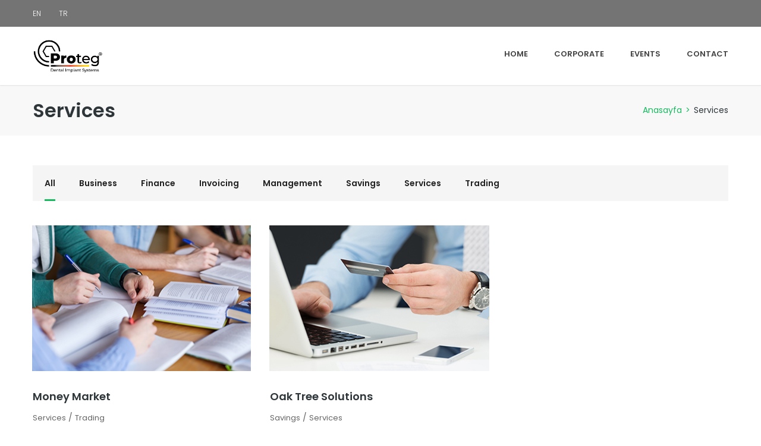

--- FILE ---
content_type: text/css
request_url: https://protegimplants.com/wp-content/uploads/elementor/css/post-222.css?ver=1626090018
body_size: 881
content:
.elementor-222 .elementor-element.elementor-element-e07088d .mf-input-label{display:block;color:#E5E5E5;font-family:"Poppins", Sans-serif;font-size:14px;font-weight:400;padding:0px 0px 0px 0px;margin:0px 0px 15px 0px;}.elementor-222 .elementor-element.elementor-element-e07088d .mf-input{padding:10px 15px 10px 15px;margin:0px 0px 0px 0px;border-radius:0px;}.elementor-222 .elementor-element.elementor-element-e07088d .mf-input-file-upload-label{padding:10px 15px 10px 15px;margin:0px 0px 0px 0px;}.elementor-222 .elementor-element.elementor-element-e07088d .mf-input-calculation-total{padding:10px 15px 10px 15px;margin:0px 0px 0px 0px;}.elementor-222 .elementor-element.elementor-element-e07088d .mf_select__control, .elementor-222 .elementor-element.elementor-element-e07088d .mf-input-select .mf_select__option, .elementor-222 .elementor-element.elementor-element-e07088d .mf_multiselect__control .mf_multiselect__value-container, .elementor-222 .elementor-element.elementor-element-e07088d .mf_multiselect__option, .elementor-222 .elementor-element.elementor-element-e07088d .mf_multiselect__menu-notice--no-options{padding:10px 15px 10px 15px;}.elementor-222 .elementor-element.elementor-element-e07088d .mf-input-wrapper .range-slider{padding:10px 15px 10px 15px;margin:0px 0px;}.elementor-222 .elementor-element.elementor-element-e07088d .mf-input, .elementor-222 .elementor-element.elementor-element-e07088d .elementor-222 .elementor-element.elementor-element-e07088d .mf-input-wrapper .iti--separate-dial-code .iti__selected-flag, .elementor-222 .elementor-element.elementor-element-e07088d .mf-input-wrapper .iti--separate-dial-code .iti__selected-dial-code{color:#555555;}.elementor-222 .elementor-element.elementor-element-e07088d .irs--round .irs-bar, .elementor-222 .elementor-element.elementor-element-e07088d .irs--round .irs-from, .elementor-222 .elementor-element.elementor-element-e07088d .irs--round .irs-to, .elementor-222 .elementor-element.elementor-element-e07088d .irs--round .irs-single{background-color:#555555;}.elementor-222 .elementor-element.elementor-element-e07088d .irs--round .irs-handle{border-color:#555555;}.elementor-222 .elementor-element.elementor-element-e07088d .irs--round .irs-from:before, .elementor-222 .elementor-element.elementor-element-e07088d .irs--round .irs-to:before, .elementor-222 .elementor-element.elementor-element-e07088d .irs--round .irs-single:before{border-top-color:#555555;}.elementor-222 .elementor-element.elementor-element-e07088d .mf_select__single-value{color:#555555;}.elementor-222 .elementor-element.elementor-element-e07088d .mf-input-wrapper .input-range__slider{border-color:#555555;}.elementor-222 .elementor-element.elementor-element-e07088d .mf-input-wrapper .input-range__track--active, .elementor-222 .elementor-element.elementor-element-e07088d .mf-input-wrapper .input-range__label-container, .elementor-222 .elementor-element.elementor-element-e07088d .mf-input-wrapper .input-range__label-container:before{background-color:#555555;}.elementor-222 .elementor-element.elementor-element-e07088d .mf-input-wrapper .asRange .asRange-pointer .asRange-tip{background-color:#555555;border-color:#555555;}.elementor-222 .elementor-element.elementor-element-e07088d .mf-input-file-upload-label, .elementor-222 .elementor-element.elementor-element-e07088d .mf-input-calculation-total{color:#555555;}.elementor-222 .elementor-element.elementor-element-e07088d .mf-input-file-upload-label svg path{stroke:#555555;fill:#555555;}.elementor-222 .elementor-element.elementor-element-e07088d .mf-input-select .mf_select__option, .elementor-222 .elementor-element.elementor-element-e07088d .mf_multiselect__multi-value__label, .elementor-222 .elementor-element.elementor-element-e07088d .mf_multiselect__multi-value__remove,.elementor-222 .elementor-element.elementor-element-e07088d .mf_multiselect__menu-notice--no-options{color:#555555;}.elementor-222 .elementor-element.elementor-element-e07088d .mf-input:hover, .elementor-222 .elementor-element.elementor-element-e07088d .mf-input-wrapper:hover .iti--separate-dial-code .iti__selected-flag, .elementor-222 .elementor-element.elementor-element-e07088d .mf-input-wrapper:hover .iti--separate-dial-code .iti__selected-dial-code{color:#000000;}.elementor-222 .elementor-element.elementor-element-e07088d .irs--round .irs-handle:hover{border-color:#000000;}.elementor-222 .elementor-element.elementor-element-e07088d .mf-input-file-upload-label:hover{color:#000000;}.elementor-222 .elementor-element.elementor-element-e07088d .mf-input:hover .mf_select__single-value{color:#000000;}.elementor-222 .elementor-element.elementor-element-e07088d .mf-file-upload-container:hover .mf-input-file-upload-label svg path{stroke:#000000;fill:#000000;}.elementor-222 .elementor-element.elementor-element-e07088d .mf-input-wrapper .input-range__slider:hover{border-color:#000000;}.elementor-222 .elementor-element.elementor-element-e07088d .mf_select__menu-list .mf_select__option:hover, .elementor-222 .elementor-element.elementor-element-e07088d .mf_multiselect__multi-value:hover .mf_multiselect__multi-value__label, .elementor-222 .elementor-element.elementor-element-e07088d .mf_multiselect__multi-value:hover .mf_multiselect__multi-value__remove,.elementor-222 .elementor-element.elementor-element-e07088d .mf_multiselect__menu-notice--no-options:hover{color:#000000;}.elementor-222 .elementor-element.elementor-element-e07088d .mf-input:focus, .elementor-222 .elementor-element.elementor-element-e07088d .mf-input-wrapper:focus .iti--separate-dial-code .iti__selected-flag, .elementor-222 .elementor-element.elementor-element-e07088d .mf-input-wrapper:focus .iti--separate-dial-code .iti__selected-dial-code{color:#000000;}.elementor-222 .elementor-element.elementor-element-e07088d .irs--round .irs-handle:focus{border-color:#000000;}.elementor-222 .elementor-element.elementor-element-e07088d .mf-file-upload-container:focus .mf-input-file-upload-label, .elementor-222 .elementor-element.elementor-element-e07088d .mf-file-upload-container:focus .mf-image-label, .elementor-222 .elementor-element.elementor-element-e07088d .mf-input-calculation-total:focus{color:#000000;}.elementor-222 .elementor-element.elementor-element-e07088d .mf-file-upload-container:focus .mf-input-file-upload-label svg path{stroke:#000000;fill:#000000;}.elementor-222 .elementor-element.elementor-element-e07088d .mf-input-wrapper .input-range__slider:focus{border-color:#000000;}.elementor-222 .elementor-element.elementor-element-e07088d .mf-input-calculation-total:focus,.elementor-222 .elementor-element.elementor-element-e07088d .mf_select__menu-list .mf_select__option:focus,  .elementor-222 .elementor-element.elementor-element-e07088d .mf_multiselect__option:focus, .elementor-222 .elementor-element.elementor-element-e07088d .mf_multiselect__multi-value:focus .mf_multiselect__multi-value__label, .elementor-222 .elementor-element.elementor-element-e07088d .mf_multiselect__multi-value:focus .mf_multiselect__multi-value__remove, .elementor-222 .elementor-element.elementor-element-e07088d .mf_multiselect__menu-notice--no-options:focus{color:#000000;}.elementor-222 .elementor-element.elementor-element-e07088d .mf-input, .elementor-222 .elementor-element.elementor-element-e07088d .irs--round .irs-single, .elementor-222 .elementor-element.elementor-element-e07088d .asRange .asRange-pointer .asRange-tip, .elementor-222 .elementor-element.elementor-element-e07088d .mf-file-upload-container .mf-input-file-upload-label, .elementor-222 .elementor-element.elementor-element-e07088d .mf-input-wrapper .iti--separate-dial-code .iti__selected-flag, .elementor-222 .elementor-element.elementor-element-e07088d .mf-input-calculation-total, .elementor-222 .elementor-element.elementor-element-e07088d .mf-input-wrapper .input-range__label-container{font-family:"Poppins", Sans-serif;font-size:14px;font-weight:400;line-height:24px;}.elementor-222 .elementor-element.elementor-element-e07088d .mf-file-upload-container .mf-input-file-upload-label, .elementor-222 .elementor-element.elementor-element-e07088d .mf-input-wrapper .iti--separate-dial-code .iti__selected-flag, .elementor-222 .elementor-element.elementor-element-e07088d .mf-input-calculation-total{border-radius:0px;}.elementor-222 .elementor-element.elementor-element-e07088d .mf-input-select > .mf_select__control, .elementor-222 .elementor-element.elementor-element-e07088d .mf-input-select .mf_select__option, .elementor-222 .elementor-element.elementor-element-e07088d .mf-input-multiselect .mf_multiselect__control, .elementor-222 .elementor-element.elementor-element-e07088d .mf_multiselect__option, .elementor-222 .elementor-element.elementor-element-e07088d .mf_multiselect__multi-value__label, .elementor-222 .elementor-element.elementor-element-e07088d .mf_multiselect__multi-value__remove, .elementor-222 .elementor-element.elementor-element-e07088d .mf_multiselect__menu-notice--no-options {border-radius:0px;}.elementor-222 .elementor-element.elementor-element-e07088d .text, .elementor-222 .elementor-element.elementor-element-e07088d .mf-input::placeholder, .elementor-222 .elementor-element.elementor-element-e07088d .mf_select__placeholder{font-family:"Poppins", Sans-serif;font-size:14px;font-weight:400;line-height:24px;}.elementor-222 .elementor-element.elementor-element-e07088d .mf-input:not([type="submit"]):not([type="checkbox"]):not([type="radio"])::-webkit-input-placeholder{color:#555555;}.elementor-222 .elementor-element.elementor-element-e07088d .mf-input:not([type="submit"]):not([type="checkbox"]):not([type="radio"])::-moz-placeholder{color:#555555;}.elementor-222 .elementor-element.elementor-element-e07088d .mf-input:not([type="submit"]):not([type="checkbox"]):not([type="radio"]):-ms-input-placeholder{color:#555555;}.elementor-222 .elementor-element.elementor-element-e07088d .mf-input:not([type="submit"]):not([type="checkbox"]):not([type="radio"]):-moz-placeholder{color:#555555;}.elementor-222 .elementor-element.elementor-element-e07088d .mf-input::-webkit-input-placeholder{color:#555555;}.elementor-222 .elementor-element.elementor-element-e07088d .mf-input::-moz-placeholder{color:#555555;}.elementor-222 .elementor-element.elementor-element-e07088d .mf-input:-ms-input-placeholder{color:#555555;}.elementor-222 .elementor-element.elementor-element-e07088d .mf-input:-moz-placeholder{color:#555555;}.elementor-222 .elementor-element.elementor-element-e07088d .mf_select__placeholder{color:#555555;}.elementor-222 .elementor-element.elementor-element-e07088d > .elementor-widget-container{margin:0px 0px 0px 0px;padding:0px 0px 0px 0px;}.elementor-222 .elementor-element.elementor-element-636141d .mf-btn-wraper{text-align:left;}.elementor-222 .elementor-element.elementor-element-636141d .metform-btn{padding:13px 30px 14px 30px;font-family:"Poppins", Sans-serif;font-size:13px;font-weight:600;color:#ffffff;background-color:#18BA60;border-style:none;border-radius:5px 5px 5px 5px;box-shadow:-19px 0px 10px 0px rgba(0, 0, 0, 0);}.elementor-222 .elementor-element.elementor-element-636141d .metform-btn:hover{color:#FFFFFF;background-color:#02010100;}@media(max-width:1024px){.elementor-222 .elementor-element.elementor-element-3efd623 > .elementor-element-populated{margin:0px 0px 0px 0px;padding:0px 0px 0px 0px;}}@media(max-width:767px){.elementor-222 .elementor-element.elementor-element-3efd623 > .elementor-element-populated{margin:0px 0px 0px 0px;padding:0px 0px 0px 0px;}}

--- FILE ---
content_type: application/javascript
request_url: https://protegimplants.com/wp-content/plugins/metform/public/assets/js/app.js?ver=1.4.9
body_size: 99259
content:
!function(){var e={521:function(e,t){"use strict";function n(e){var t=undefined;return"undefined"!=typeof Reflect&&"function"==typeof Reflect.ownKeys?t=Reflect.ownKeys(e.prototype):(t=Object.getOwnPropertyNames(e.prototype),"function"==typeof Object.getOwnPropertySymbols&&(t=t.concat(Object.getOwnPropertySymbols(e.prototype)))),t.forEach((function(t){if("constructor"!==t){var n=Object.getOwnPropertyDescriptor(e.prototype,t);"function"==typeof n.value&&Object.defineProperty(e.prototype,t,r(e,t,n))}})),e}function r(e,t,n){var r=n.value;if("function"!=typeof r)throw new Error("@autobind decorator can only be applied to methods not: "+typeof r);var o=!1;return{configurable:!0,get:function(){if(o||this===e.prototype||this.hasOwnProperty(t))return r;var n=r.bind(this);return o=!0,Object.defineProperty(this,t,{value:n,configurable:!0,writable:!0}),o=!1,n}}}Object.defineProperty(t,"__esModule",{value:!0}),t["default"]=function(){for(var e=arguments.length,t=Array(e),o=0;o<e;o++)t[o]=arguments[o];return 1===t.length?n.apply(undefined,t):r.apply(undefined,t)},e.exports=t["default"]},527:function(e,t,n){"use strict";n.r(t),n.d(t,{"default":function(){return P}});const r=["onChange","onClose","onDayCreate","onDestroy","onKeyDown","onMonthChange","onOpen","onParseConfig","onReady","onValueUpdate","onYearChange","onPreCalendarPosition"],o={_disable:[],allowInput:!1,allowInvalidPreload:!1,altFormat:"F j, Y",altInput:!1,altInputClass:"form-control input",animate:"object"==typeof window&&-1===window.navigator.userAgent.indexOf("MSIE"),ariaDateFormat:"F j, Y",autoFillDefaultTime:!0,clickOpens:!0,closeOnSelect:!0,conjunction:", ",dateFormat:"Y-m-d",defaultHour:12,defaultMinute:0,defaultSeconds:0,disable:[],disableMobile:!1,enableSeconds:!1,enableTime:!1,errorHandler:e=>"undefined"!=typeof console&&console.warn(e),getWeek:e=>{const t=new Date(e.getTime());t.setHours(0,0,0,0),t.setDate(t.getDate()+3-(t.getDay()+6)%7);var n=new Date(t.getFullYear(),0,4);return 1+Math.round(((t.getTime()-n.getTime())/864e5-3+(n.getDay()+6)%7)/7)},hourIncrement:1,ignoredFocusElements:[],inline:!1,locale:"default",minuteIncrement:5,mode:"single",monthSelectorType:"dropdown",nextArrow:"<svg version='1.1' xmlns='http://www.w3.org/2000/svg' xmlns:xlink='http://www.w3.org/1999/xlink' viewBox='0 0 17 17'><g></g><path d='M13.207 8.472l-7.854 7.854-0.707-0.707 7.146-7.146-7.146-7.148 0.707-0.707 7.854 7.854z' /></svg>",noCalendar:!1,now:new Date,onChange:[],onClose:[],onDayCreate:[],onDestroy:[],onKeyDown:[],onMonthChange:[],onOpen:[],onParseConfig:[],onReady:[],onValueUpdate:[],onYearChange:[],onPreCalendarPosition:[],plugins:[],position:"auto",positionElement:undefined,prevArrow:"<svg version='1.1' xmlns='http://www.w3.org/2000/svg' xmlns:xlink='http://www.w3.org/1999/xlink' viewBox='0 0 17 17'><g></g><path d='M5.207 8.471l7.146 7.147-0.707 0.707-7.853-7.854 7.854-7.853 0.707 0.707-7.147 7.146z' /></svg>",shorthandCurrentMonth:!1,showMonths:1,"static":!1,time_24hr:!1,weekNumbers:!1,wrap:!1},a={weekdays:{shorthand:["Sun","Mon","Tue","Wed","Thu","Fri","Sat"],longhand:["Sunday","Monday","Tuesday","Wednesday","Thursday","Friday","Saturday"]},months:{shorthand:["Jan","Feb","Mar","Apr","May","Jun","Jul","Aug","Sep","Oct","Nov","Dec"],longhand:["January","February","March","April","May","June","July","August","September","October","November","December"]},daysInMonth:[31,28,31,30,31,30,31,31,30,31,30,31],firstDayOfWeek:0,ordinal:e=>{const t=e%100;if(t>3&&t<21)return"th";switch(t%10){case 1:return"st";case 2:return"nd";case 3:return"rd";default:return"th"}},rangeSeparator:" to ",weekAbbreviation:"Wk",scrollTitle:"Scroll to increment",toggleTitle:"Click to toggle",amPM:["AM","PM"],yearAriaLabel:"Year",monthAriaLabel:"Month",hourAriaLabel:"Hour",minuteAriaLabel:"Minute",time_24hr:!1};var i=a;const s=(e,t=2)=>`000${e}`.slice(-1*t),u=e=>!0===e?1:0;function c(e,t){let n;return function(){clearTimeout(n),n=setTimeout((()=>e.apply(this,arguments)),t)}}const l=e=>e instanceof Array?e:[e];function f(e,t,n){if(!0===n)return e.classList.add(t);e.classList.remove(t)}function d(e,t,n){const r=window.document.createElement(e);return t=t||"",n=n||"",r.className=t,n!==undefined&&(r.textContent=n),r}function p(e){for(;e.firstChild;)e.removeChild(e.firstChild)}function h(e,t){return t(e)?e:e.parentNode?h(e.parentNode,t):undefined}function m(e,t){const n=d("div","numInputWrapper"),r=d("input","numInput "+e),o=d("span","arrowUp"),a=d("span","arrowDown");if(-1===navigator.userAgent.indexOf("MSIE 9.0")?r.type="number":(r.type="text",r.pattern="\\d*"),t!==undefined)for(const e in t)r.setAttribute(e,t[e]);return n.appendChild(r),n.appendChild(o),n.appendChild(a),n}function g(e){try{if("function"==typeof e.composedPath){return e.composedPath()[0]}return e.target}catch(t){return e.target}}const v=()=>undefined,b=(e,t,n)=>n.months[t?"shorthand":"longhand"][e],y={D:v,F:function(e,t,n){e.setMonth(n.months.longhand.indexOf(t))},G:(e,t)=>{e.setHours(parseFloat(t))},H:(e,t)=>{e.setHours(parseFloat(t))},J:(e,t)=>{e.setDate(parseFloat(t))},K:(e,t,n)=>{e.setHours(e.getHours()%12+12*u(new RegExp(n.amPM[1],"i").test(t)))},M:function(e,t,n){e.setMonth(n.months.shorthand.indexOf(t))},S:(e,t)=>{e.setSeconds(parseFloat(t))},U:(e,t)=>new Date(1e3*parseFloat(t)),W:function(e,t,n){const r=parseInt(t),o=new Date(e.getFullYear(),0,2+7*(r-1),0,0,0,0);return o.setDate(o.getDate()-o.getDay()+n.firstDayOfWeek),o},Y:(e,t)=>{e.setFullYear(parseFloat(t))},Z:(e,t)=>new Date(t),d:(e,t)=>{e.setDate(parseFloat(t))},h:(e,t)=>{e.setHours(parseFloat(t))},i:(e,t)=>{e.setMinutes(parseFloat(t))},j:(e,t)=>{e.setDate(parseFloat(t))},l:v,m:(e,t)=>{e.setMonth(parseFloat(t)-1)},n:(e,t)=>{e.setMonth(parseFloat(t)-1)},s:(e,t)=>{e.setSeconds(parseFloat(t))},u:(e,t)=>new Date(parseFloat(t)),w:v,y:(e,t)=>{e.setFullYear(2e3+parseFloat(t))}},w={D:"(\\w+)",F:"(\\w+)",G:"(\\d\\d|\\d)",H:"(\\d\\d|\\d)",J:"(\\d\\d|\\d)\\w+",K:"",M:"(\\w+)",S:"(\\d\\d|\\d)",U:"(.+)",W:"(\\d\\d|\\d)",Y:"(\\d{4})",Z:"(.+)",d:"(\\d\\d|\\d)",h:"(\\d\\d|\\d)",i:"(\\d\\d|\\d)",j:"(\\d\\d|\\d)",l:"(\\w+)",m:"(\\d\\d|\\d)",n:"(\\d\\d|\\d)",s:"(\\d\\d|\\d)",u:"(.+)",w:"(\\d\\d|\\d)",y:"(\\d{2})"},C={Z:e=>e.toISOString(),D:function(e,t,n){return t.weekdays.shorthand[C.w(e,t,n)]},F:function(e,t,n){return b(C.n(e,t,n)-1,!1,t)},G:function(e,t,n){return s(C.h(e,t,n))},H:e=>s(e.getHours()),J:function(e,t){return t.ordinal!==undefined?e.getDate()+t.ordinal(e.getDate()):e.getDate()},K:(e,t)=>t.amPM[u(e.getHours()>11)],M:function(e,t){return b(e.getMonth(),!0,t)},S:e=>s(e.getSeconds()),U:e=>e.getTime()/1e3,W:function(e,t,n){return n.getWeek(e)},Y:e=>s(e.getFullYear(),4),d:e=>s(e.getDate()),h:e=>e.getHours()%12?e.getHours()%12:12,i:e=>s(e.getMinutes()),j:e=>e.getDate(),l:function(e,t){return t.weekdays.longhand[e.getDay()]},m:e=>s(e.getMonth()+1),n:e=>e.getMonth()+1,s:e=>e.getSeconds(),u:e=>e.getTime(),w:e=>e.getDay(),y:e=>String(e.getFullYear()).substring(2)},O=({config:e=o,l10n:t=a,isMobile:n=!1})=>(r,o,a)=>{const i=a||t;return e.formatDate===undefined||n?o.split("").map(((t,n,o)=>C[t]&&"\\"!==o[n-1]?C[t](r,i,e):"\\"!==t?t:"")).join(""):e.formatDate(r,o,i)},x=({config:e=o,l10n:t=a})=>(n,r,a,i)=>{if(0!==n&&!n)return undefined;const s=i||t;let u;const c=n;if(n instanceof Date)u=new Date(n.getTime());else if("string"!=typeof n&&n.toFixed!==undefined)u=new Date(n);else if("string"==typeof n){const t=r||(e||o).dateFormat,i=String(n).trim();if("today"===i)u=new Date,a=!0;else if(/Z$/.test(i)||/GMT$/.test(i))u=new Date(n);else if(e&&e.parseDate)u=e.parseDate(n,t);else{u=e&&e.noCalendar?new Date((new Date).setHours(0,0,0,0)):new Date((new Date).getFullYear(),0,1,0,0,0,0);let r,o=[];for(let e=0,a=0,i="";e<t.length;e++){const c=t[e],l="\\"===c,f="\\"===t[e-1]||l;if(w[c]&&!f){i+=w[c];const e=new RegExp(i).exec(n);e&&(r=!0)&&o["Y"!==c?"push":"unshift"]({fn:y[c],val:e[++a]})}else l||(i+=".");o.forEach((({fn:e,val:t})=>u=e(u,t,s)||u))}u=r?u:undefined}}return u instanceof Date&&!isNaN(u.getTime())?(!0===a&&u.setHours(0,0,0,0),u):(e.errorHandler(new Error(`Invalid date provided: ${c}`)),undefined)};function D(e,t,n=!0){return!1!==n?new Date(e.getTime()).setHours(0,0,0,0)-new Date(t.getTime()).setHours(0,0,0,0):e.getTime()-t.getTime()}const k=864e5;function S(e){let t=e.defaultHour,n=e.defaultMinute,r=e.defaultSeconds;if(e.minDate!==undefined){const o=e.minDate.getHours(),a=e.minDate.getMinutes(),i=e.minDate.getSeconds();t<o&&(t=o),t===o&&n<a&&(n=a),t===o&&n===a&&r<i&&(r=e.minDate.getSeconds())}if(e.maxDate!==undefined){const o=e.maxDate.getHours(),a=e.maxDate.getMinutes();t=Math.min(t,o),t===o&&(n=Math.min(a,n)),t===o&&n===a&&(r=e.maxDate.getSeconds())}return{hours:t,minutes:n,seconds:r}}n(895);function E(e,t){const n={config:Object.assign(Object.assign({},o),_.defaultConfig),l10n:i};function a(e){return e.bind(n)}function v(){const e=n.config;!1===e.weekNumbers&&1===e.showMonths||!0!==e.noCalendar&&window.requestAnimationFrame((function(){if(n.calendarContainer!==undefined&&(n.calendarContainer.style.visibility="hidden",n.calendarContainer.style.display="block"),n.daysContainer!==undefined){const t=(n.days.offsetWidth+1)*e.showMonths;n.daysContainer.style.width=t+"px",n.calendarContainer.style.width=t+(n.weekWrapper!==undefined?n.weekWrapper.offsetWidth:0)+"px",n.calendarContainer.style.removeProperty("visibility"),n.calendarContainer.style.removeProperty("display")}}))}function y(e){if(0===n.selectedDates.length){const e=n.config.minDate===undefined||D(new Date,n.config.minDate)>=0?new Date:new Date(n.config.minDate.getTime()),t=S(n.config);e.setHours(t.hours,t.minutes,t.seconds,e.getMilliseconds()),n.selectedDates=[e],n.latestSelectedDateObj=e}e!==undefined&&"blur"!==e.type&&function(e){e.preventDefault();const t="keydown"===e.type,r=g(e),o=r;n.amPM!==undefined&&r===n.amPM&&(n.amPM.textContent=n.l10n.amPM[u(n.amPM.textContent===n.l10n.amPM[0])]);const a=parseFloat(o.getAttribute("min")),i=parseFloat(o.getAttribute("max")),c=parseFloat(o.getAttribute("step")),l=parseInt(o.value,10),f=e.delta||(t?38===e.which?1:-1:0);let d=l+c*f;if("undefined"!=typeof o.value&&2===o.value.length){const e=o===n.hourElement,t=o===n.minuteElement;d<a?(d=i+d+u(!e)+(u(e)&&u(!n.amPM)),t&&N(undefined,-1,n.hourElement)):d>i&&(d=o===n.hourElement?d-i-u(!n.amPM):a,t&&N(undefined,1,n.hourElement)),n.amPM&&e&&(1===c?d+l===23:Math.abs(d-l)>c)&&(n.amPM.textContent=n.l10n.amPM[u(n.amPM.textContent===n.l10n.amPM[0])]),o.value=s(d)}}(e);const t=n._input.value;C(),be(),n._input.value!==t&&n._debouncedChange()}function C(){if(n.hourElement===undefined||n.minuteElement===undefined)return;let e=(parseInt(n.hourElement.value.slice(-2),10)||0)%24,t=(parseInt(n.minuteElement.value,10)||0)%60,r=n.secondElement!==undefined?(parseInt(n.secondElement.value,10)||0)%60:0;var o,a;n.amPM!==undefined&&(o=e,a=n.amPM.textContent,e=o%12+12*u(a===n.l10n.amPM[1]));const i=n.config.minTime!==undefined||n.config.minDate&&n.minDateHasTime&&n.latestSelectedDateObj&&0===D(n.latestSelectedDateObj,n.config.minDate,!0);if(n.config.maxTime!==undefined||n.config.maxDate&&n.maxDateHasTime&&n.latestSelectedDateObj&&0===D(n.latestSelectedDateObj,n.config.maxDate,!0)){const o=n.config.maxTime!==undefined?n.config.maxTime:n.config.maxDate;e=Math.min(e,o.getHours()),e===o.getHours()&&(t=Math.min(t,o.getMinutes())),t===o.getMinutes()&&(r=Math.min(r,o.getSeconds()))}if(i){const o=n.config.minTime!==undefined?n.config.minTime:n.config.minDate;e=Math.max(e,o.getHours()),e===o.getHours()&&t<o.getMinutes()&&(t=o.getMinutes()),t===o.getMinutes()&&(r=Math.max(r,o.getSeconds()))}M(e,t,r)}function E(e){const t=e||n.latestSelectedDateObj;t&&M(t.getHours(),t.getMinutes(),t.getSeconds())}function M(e,t,r){n.latestSelectedDateObj!==undefined&&n.latestSelectedDateObj.setHours(e%24,t,r||0,0),n.hourElement&&n.minuteElement&&!n.isMobile&&(n.hourElement.value=s(n.config.time_24hr?e:(12+e)%12+12*u(e%12==0)),n.minuteElement.value=s(t),n.amPM!==undefined&&(n.amPM.textContent=n.l10n.amPM[u(e>=12)]),n.secondElement!==undefined&&(n.secondElement.value=s(r)))}function P(e){const t=g(e),n=parseInt(t.value)+(e.delta||0);(n/1e3>1||"Enter"===e.key&&!/[^\d]/.test(n.toString()))&&J(n)}function j(e,t,r,o){return t instanceof Array?t.forEach((t=>j(e,t,r,o))):e instanceof Array?e.forEach((e=>j(e,t,r,o))):(e.addEventListener(t,r,o),void n._handlers.push({remove:()=>e.removeEventListener(t,r)}))}function T(){pe("onChange")}function A(e,t){const r=e!==undefined?n.parseDate(e):n.latestSelectedDateObj||(n.config.minDate&&n.config.minDate>n.now?n.config.minDate:n.config.maxDate&&n.config.maxDate<n.now?n.config.maxDate:n.now),o=n.currentYear,a=n.currentMonth;try{r!==undefined&&(n.currentYear=r.getFullYear(),n.currentMonth=r.getMonth())}catch(i){i.message="Invalid date supplied: "+r,n.config.errorHandler(i)}t&&n.currentYear!==o&&(pe("onYearChange"),W()),!t||n.currentYear===o&&n.currentMonth===a||pe("onMonthChange"),n.redraw()}function I(e){const t=g(e);~t.className.indexOf("arrow")&&N(e,t.classList.contains("arrowUp")?1:-1)}function N(e,t,n){const r=e&&g(e),o=n||r&&r.parentNode&&r.parentNode.firstChild,a=he("increment");a.delta=t,o&&o.dispatchEvent(a)}function R(e,t,r,o){const a=Q(t,!0),i=d("span","flatpickr-day "+e,t.getDate().toString());return i.dateObj=t,i.$i=o,i.setAttribute("aria-label",n.formatDate(t,n.config.ariaDateFormat)),-1===e.indexOf("hidden")&&0===D(t,n.now)&&(n.todayDateElem=i,i.classList.add("today"),i.setAttribute("aria-current","date")),a?(i.tabIndex=-1,me(t)&&(i.classList.add("selected"),n.selectedDateElem=i,"range"===n.config.mode&&(f(i,"startRange",n.selectedDates[0]&&0===D(t,n.selectedDates[0],!0)),f(i,"endRange",n.selectedDates[1]&&0===D(t,n.selectedDates[1],!0)),"nextMonthDay"===e&&i.classList.add("inRange")))):i.classList.add("flatpickr-disabled"),"range"===n.config.mode&&function(e){return!("range"!==n.config.mode||n.selectedDates.length<2)&&(D(e,n.selectedDates[0])>=0&&D(e,n.selectedDates[1])<=0)}(t)&&!me(t)&&i.classList.add("inRange"),n.weekNumbers&&1===n.config.showMonths&&"prevMonthDay"!==e&&r%7==1&&n.weekNumbers.insertAdjacentHTML("beforeend","<span class='flatpickr-day'>"+n.config.getWeek(t)+"</span>"),pe("onDayCreate",i),i}function L(e){e.focus(),"range"===n.config.mode&&te(e)}function V(e){const t=e>0?0:n.config.showMonths-1,r=e>0?n.config.showMonths:-1;for(let o=t;o!=r;o+=e){const t=n.daysContainer.children[o],r=e>0?0:t.children.length-1,a=e>0?t.children.length:-1;for(let n=r;n!=a;n+=e){const e=t.children[n];if(-1===e.className.indexOf("hidden")&&Q(e.dateObj))return e}}return undefined}function F(e,t){const r=X(document.activeElement||document.body),o=e!==undefined?e:r?document.activeElement:n.selectedDateElem!==undefined&&X(n.selectedDateElem)?n.selectedDateElem:n.todayDateElem!==undefined&&X(n.todayDateElem)?n.todayDateElem:V(t>0?1:-1);o===undefined?n._input.focus():r?function(e,t){const r=-1===e.className.indexOf("Month")?e.dateObj.getMonth():n.currentMonth,o=t>0?n.config.showMonths:-1,a=t>0?1:-1;for(let i=r-n.currentMonth;i!=o;i+=a){const o=n.daysContainer.children[i],s=r-n.currentMonth===i?e.$i+t:t<0?o.children.length-1:0,u=o.children.length;for(let n=s;n>=0&&n<u&&n!=(t>0?u:-1);n+=a){const r=o.children[n];if(-1===r.className.indexOf("hidden")&&Q(r.dateObj)&&Math.abs(e.$i-n)>=Math.abs(t))return L(r)}}n.changeMonth(a),F(V(a),0),undefined}(o,t):L(o)}function H(e,t){const r=(new Date(e,t,1).getDay()-n.l10n.firstDayOfWeek+7)%7,o=n.utils.getDaysInMonth((t-1+12)%12,e),a=n.utils.getDaysInMonth(t,e),i=window.document.createDocumentFragment(),s=n.config.showMonths>1,u=s?"prevMonthDay hidden":"prevMonthDay",c=s?"nextMonthDay hidden":"nextMonthDay";let l=o+1-r,f=0;for(;l<=o;l++,f++)i.appendChild(R(u,new Date(e,t-1,l),l,f));for(l=1;l<=a;l++,f++)i.appendChild(R("",new Date(e,t,l),l,f));for(let o=a+1;o<=42-r&&(1===n.config.showMonths||f%7!=0);o++,f++)i.appendChild(R(c,new Date(e,t+1,o%a),o,f));const p=d("div","dayContainer");return p.appendChild(i),p}function U(){if(n.daysContainer===undefined)return;p(n.daysContainer),n.weekNumbers&&p(n.weekNumbers);const e=document.createDocumentFragment();for(let t=0;t<n.config.showMonths;t++){const r=new Date(n.currentYear,n.currentMonth,1);r.setMonth(n.currentMonth+t),e.appendChild(H(r.getFullYear(),r.getMonth()))}n.daysContainer.appendChild(e),n.days=n.daysContainer.firstChild,"range"===n.config.mode&&1===n.selectedDates.length&&te()}function W(){if(n.config.showMonths>1||"dropdown"!==n.config.monthSelectorType)return;const e=function(e){return!(n.config.minDate!==undefined&&n.currentYear===n.config.minDate.getFullYear()&&e<n.config.minDate.getMonth())&&!(n.config.maxDate!==undefined&&n.currentYear===n.config.maxDate.getFullYear()&&e>n.config.maxDate.getMonth())};n.monthsDropdownContainer.tabIndex=-1,n.monthsDropdownContainer.innerHTML="";for(let t=0;t<12;t++){if(!e(t))continue;const r=d("option","flatpickr-monthDropdown-month");r.value=new Date(n.currentYear,t).getMonth().toString(),r.textContent=b(t,n.config.shorthandCurrentMonth,n.l10n),r.tabIndex=-1,n.currentMonth===t&&(r.selected=!0),n.monthsDropdownContainer.appendChild(r)}}function z(){const e=d("div","flatpickr-month"),t=window.document.createDocumentFragment();let r;n.config.showMonths>1||"static"===n.config.monthSelectorType?r=d("span","cur-month"):(n.monthsDropdownContainer=d("select","flatpickr-monthDropdown-months"),n.monthsDropdownContainer.setAttribute("aria-label",n.l10n.monthAriaLabel),j(n.monthsDropdownContainer,"change",(e=>{const t=g(e),r=parseInt(t.value,10);n.changeMonth(r-n.currentMonth),pe("onMonthChange")})),W(),r=n.monthsDropdownContainer);const o=m("cur-year",{tabindex:"-1"}),a=o.getElementsByTagName("input")[0];a.setAttribute("aria-label",n.l10n.yearAriaLabel),n.config.minDate&&a.setAttribute("min",n.config.minDate.getFullYear().toString()),n.config.maxDate&&(a.setAttribute("max",n.config.maxDate.getFullYear().toString()),a.disabled=!!n.config.minDate&&n.config.minDate.getFullYear()===n.config.maxDate.getFullYear());const i=d("div","flatpickr-current-month");return i.appendChild(r),i.appendChild(o),t.appendChild(i),e.appendChild(t),{container:e,yearElement:a,monthElement:r}}function B(){p(n.monthNav),n.monthNav.appendChild(n.prevMonthNav),n.config.showMonths&&(n.yearElements=[],n.monthElements=[]);for(let e=n.config.showMonths;e--;){const e=z();n.yearElements.push(e.yearElement),n.monthElements.push(e.monthElement),n.monthNav.appendChild(e.container)}n.monthNav.appendChild(n.nextMonthNav)}function Y(){n.weekdayContainer?p(n.weekdayContainer):n.weekdayContainer=d("div","flatpickr-weekdays");for(let e=n.config.showMonths;e--;){const e=d("div","flatpickr-weekdaycontainer");n.weekdayContainer.appendChild(e)}return q(),n.weekdayContainer}function q(){if(!n.weekdayContainer)return;const e=n.l10n.firstDayOfWeek;let t=[...n.l10n.weekdays.shorthand];e>0&&e<t.length&&(t=[...t.splice(e,t.length),...t.splice(0,e)]);for(let e=n.config.showMonths;e--;)n.weekdayContainer.children[e].innerHTML=`\n      <span class='flatpickr-weekday'>\n        ${t.join("</span><span class='flatpickr-weekday'>")}\n      </span>\n      `}function K(e,t=!0){const r=t?e:e-n.currentMonth;r<0&&!0===n._hidePrevMonthArrow||r>0&&!0===n._hideNextMonthArrow||(n.currentMonth+=r,(n.currentMonth<0||n.currentMonth>11)&&(n.currentYear+=n.currentMonth>11?1:-1,n.currentMonth=(n.currentMonth+12)%12,pe("onYearChange"),W()),U(),pe("onMonthChange"),ge())}function $(e){return!(!n.config.appendTo||!n.config.appendTo.contains(e))||n.calendarContainer.contains(e)}function G(e){if(n.isOpen&&!n.config.inline){const t=g(e),r=$(t),o=t===n.input||t===n.altInput||n.element.contains(t)||e.path&&e.path.indexOf&&(~e.path.indexOf(n.input)||~e.path.indexOf(n.altInput)),a="blur"===e.type?o&&e.relatedTarget&&!$(e.relatedTarget):!o&&!r&&!$(e.relatedTarget),i=!n.config.ignoredFocusElements.some((e=>e.contains(t)));a&&i&&(n.timeContainer!==undefined&&n.minuteElement!==undefined&&n.hourElement!==undefined&&""!==n.input.value&&n.input.value!==undefined&&y(),n.close(),n.config&&"range"===n.config.mode&&1===n.selectedDates.length&&(n.clear(!1),n.redraw()))}}function J(e){if(!e||n.config.minDate&&e<n.config.minDate.getFullYear()||n.config.maxDate&&e>n.config.maxDate.getFullYear())return;const t=e,r=n.currentYear!==t;n.currentYear=t||n.currentYear,n.config.maxDate&&n.currentYear===n.config.maxDate.getFullYear()?n.currentMonth=Math.min(n.config.maxDate.getMonth(),n.currentMonth):n.config.minDate&&n.currentYear===n.config.minDate.getFullYear()&&(n.currentMonth=Math.max(n.config.minDate.getMonth(),n.currentMonth)),r&&(n.redraw(),pe("onYearChange"),W())}function Q(e,t=!0){var r;const o=n.parseDate(e,undefined,t);if(n.config.minDate&&o&&D(o,n.config.minDate,t!==undefined?t:!n.minDateHasTime)<0||n.config.maxDate&&o&&D(o,n.config.maxDate,t!==undefined?t:!n.maxDateHasTime)>0)return!1;if(!n.config.enable&&0===n.config.disable.length)return!0;if(o===undefined)return!1;const a=!!n.config.enable,i=null!==(r=n.config.enable)&&void 0!==r?r:n.config.disable;for(let e,t=0;t<i.length;t++){if(e=i[t],"function"==typeof e&&e(o))return a;if(e instanceof Date&&o!==undefined&&e.getTime()===o.getTime())return a;if("string"==typeof e){const t=n.parseDate(e,undefined,!0);return t&&t.getTime()===o.getTime()?a:!a}if("object"==typeof e&&o!==undefined&&e.from&&e.to&&o.getTime()>=e.from.getTime()&&o.getTime()<=e.to.getTime())return a}return!a}function X(e){return n.daysContainer!==undefined&&(-1===e.className.indexOf("hidden")&&-1===e.className.indexOf("flatpickr-disabled")&&n.daysContainer.contains(e))}function Z(e){!(e.target===n._input)||!(n.selectedDates.length>0||n._input.value.length>0)||e.relatedTarget&&$(e.relatedTarget)||n.setDate(n._input.value,!0,e.target===n.altInput?n.config.altFormat:n.config.dateFormat)}function ee(t){const r=g(t),o=n.config.wrap?e.contains(r):r===n._input,a=n.config.allowInput,i=n.isOpen&&(!a||!o),s=n.config.inline&&o&&!a;if(13===t.keyCode&&o){if(a)return n.setDate(n._input.value,!0,r===n.altInput?n.config.altFormat:n.config.dateFormat),r.blur();n.open()}else if($(r)||i||s){const e=!!n.timeContainer&&n.timeContainer.contains(r);switch(t.keyCode){case 13:e?(t.preventDefault(),y(),ue()):ce(t);break;case 27:t.preventDefault(),ue();break;case 8:case 46:o&&!n.config.allowInput&&(t.preventDefault(),n.clear());break;case 37:case 39:if(e||o)n.hourElement&&n.hourElement.focus();else if(t.preventDefault(),n.daysContainer!==undefined&&(!1===a||document.activeElement&&X(document.activeElement))){const e=39===t.keyCode?1:-1;t.ctrlKey?(t.stopPropagation(),K(e),F(V(1),0)):F(undefined,e)}break;case 38:case 40:t.preventDefault();const i=40===t.keyCode?1:-1;n.daysContainer&&r.$i!==undefined||r===n.input||r===n.altInput?t.ctrlKey?(t.stopPropagation(),J(n.currentYear-i),F(V(1),0)):e||F(undefined,7*i):r===n.currentYearElement?J(n.currentYear-i):n.config.enableTime&&(!e&&n.hourElement&&n.hourElement.focus(),y(t),n._debouncedChange());break;case 9:if(e){const e=[n.hourElement,n.minuteElement,n.secondElement,n.amPM].concat(n.pluginElements).filter((e=>e)),o=e.indexOf(r);if(-1!==o){const r=e[o+(t.shiftKey?-1:1)];t.preventDefault(),(r||n._input).focus()}}else!n.config.noCalendar&&n.daysContainer&&n.daysContainer.contains(r)&&t.shiftKey&&(t.preventDefault(),n._input.focus())}}if(n.amPM!==undefined&&r===n.amPM)switch(t.key){case n.l10n.amPM[0].charAt(0):case n.l10n.amPM[0].charAt(0).toLowerCase():n.amPM.textContent=n.l10n.amPM[0],C(),be();break;case n.l10n.amPM[1].charAt(0):case n.l10n.amPM[1].charAt(0).toLowerCase():n.amPM.textContent=n.l10n.amPM[1],C(),be()}(o||$(r))&&pe("onKeyDown",t)}function te(e){if(1!==n.selectedDates.length||e&&(!e.classList.contains("flatpickr-day")||e.classList.contains("flatpickr-disabled")))return;const t=e?e.dateObj.getTime():n.days.firstElementChild.dateObj.getTime(),r=n.parseDate(n.selectedDates[0],undefined,!0).getTime(),o=Math.min(t,n.selectedDates[0].getTime()),a=Math.max(t,n.selectedDates[0].getTime());let i=!1,s=0,u=0;for(let e=o;e<a;e+=k)Q(new Date(e),!0)||(i=i||e>o&&e<a,e<r&&(!s||e>s)?s=e:e>r&&(!u||e<u)&&(u=e));for(let o=0;o<n.config.showMonths;o++){const a=n.daysContainer.children[o];for(let o=0,d=a.children.length;o<d;o++){const d=a.children[o],p=d.dateObj.getTime(),h=s>0&&p<s||u>0&&p>u;h?(d.classList.add("notAllowed"),["inRange","startRange","endRange"].forEach((e=>{d.classList.remove(e)}))):i&&!h||(["startRange","inRange","endRange","notAllowed"].forEach((e=>{d.classList.remove(e)})),e!==undefined&&(e.classList.add(t<=n.selectedDates[0].getTime()?"startRange":"endRange"),r<t&&p===r?d.classList.add("startRange"):r>t&&p===r&&d.classList.add("endRange"),p>=s&&(0===u||p<=u)&&(l=r,f=t,(c=p)>Math.min(l,f)&&c<Math.max(l,f))&&d.classList.add("inRange")))}}var c,l,f}function ne(){!n.isOpen||n.config["static"]||n.config.inline||ie()}function re(e){return t=>{const r=n.config[`_${e}Date`]=n.parseDate(t,n.config.dateFormat),o=n.config[`_${"min"===e?"max":"min"}Date`];r!==undefined&&(n["min"===e?"minDateHasTime":"maxDateHasTime"]=r.getHours()>0||r.getMinutes()>0||r.getSeconds()>0),n.selectedDates&&(n.selectedDates=n.selectedDates.filter((e=>Q(e))),n.selectedDates.length||"min"!==e||E(r),be()),n.daysContainer&&(se(),r!==undefined?n.currentYearElement[e]=r.getFullYear().toString():n.currentYearElement.removeAttribute(e),n.currentYearElement.disabled=!!o&&r!==undefined&&o.getFullYear()===r.getFullYear())}}function oe(){return n.config.wrap?e.querySelector("[data-input]"):e}function ae(){"object"!=typeof n.config.locale&&"undefined"==typeof _.l10ns[n.config.locale]&&n.config.errorHandler(new Error(`flatpickr: invalid locale ${n.config.locale}`)),n.l10n=Object.assign(Object.assign({},_.l10ns["default"]),"object"==typeof n.config.locale?n.config.locale:"default"!==n.config.locale?_.l10ns[n.config.locale]:undefined),w.K=`(${n.l10n.amPM[0]}|${n.l10n.amPM[1]}|${n.l10n.amPM[0].toLowerCase()}|${n.l10n.amPM[1].toLowerCase()})`;Object.assign(Object.assign({},t),JSON.parse(JSON.stringify(e.dataset||{}))).time_24hr===undefined&&_.defaultConfig.time_24hr===undefined&&(n.config.time_24hr=n.l10n.time_24hr),n.formatDate=O(n),n.parseDate=x({config:n.config,l10n:n.l10n})}function ie(e){if("function"==typeof n.config.position)return void n.config.position(n,e);if(n.calendarContainer===undefined)return;pe("onPreCalendarPosition");const t=e||n._positionElement,r=Array.prototype.reduce.call(n.calendarContainer.children,((e,t)=>e+t.offsetHeight),0),o=n.calendarContainer.offsetWidth,a=n.config.position.split(" "),i=a[0],s=a.length>1?a[1]:null,u=t.getBoundingClientRect(),c=window.innerHeight-u.bottom,l="above"===i||"below"!==i&&c<r&&u.top>r,d=window.pageYOffset+u.top+(l?-r-2:t.offsetHeight+2);if(f(n.calendarContainer,"arrowTop",!l),f(n.calendarContainer,"arrowBottom",l),n.config.inline)return;let p=window.pageXOffset+u.left,h=!1,m=!1;"center"===s?(p-=(o-u.width)/2,h=!0):"right"===s&&(p-=o-u.width,m=!0),f(n.calendarContainer,"arrowLeft",!h&&!m),f(n.calendarContainer,"arrowCenter",h),f(n.calendarContainer,"arrowRight",m);const g=window.document.body.offsetWidth-(window.pageXOffset+u.right),v=p+o>window.document.body.offsetWidth,b=g+o>window.document.body.offsetWidth;if(f(n.calendarContainer,"rightMost",v),!n.config["static"])if(n.calendarContainer.style.top=`${d}px`,v)if(b){const e=function(){let e=null;for(let n=0;n<document.styleSheets.length;n++){const r=document.styleSheets[n];try{r.cssRules}catch(t){continue}e=r;break}return null!=e?e:function(){const e=document.createElement("style");return document.head.appendChild(e),e.sheet}()}();if(e===undefined)return;const t=window.document.body.offsetWidth,r=Math.max(0,t/2-o/2),a=".flatpickr-calendar.centerMost:before",i=".flatpickr-calendar.centerMost:after",s=e.cssRules.length,c=`{left:${u.left}px;right:auto;}`;f(n.calendarContainer,"rightMost",!1),f(n.calendarContainer,"centerMost",!0),e.insertRule(`${a},${i}${c}`,s),n.calendarContainer.style.left=`${r}px`,n.calendarContainer.style.right="auto"}else n.calendarContainer.style.left="auto",n.calendarContainer.style.right=`${g}px`;else n.calendarContainer.style.left=`${p}px`,n.calendarContainer.style.right="auto"}function se(){n.config.noCalendar||n.isMobile||(W(),ge(),U())}function ue(){n._input.focus(),-1!==window.navigator.userAgent.indexOf("MSIE")||navigator.msMaxTouchPoints!==undefined?setTimeout(n.close,0):n.close()}function ce(e){e.preventDefault(),e.stopPropagation();const t=h(g(e),(e=>e.classList&&e.classList.contains("flatpickr-day")&&!e.classList.contains("flatpickr-disabled")&&!e.classList.contains("notAllowed")));if(t===undefined)return;const r=t,o=n.latestSelectedDateObj=new Date(r.dateObj.getTime()),a=(o.getMonth()<n.currentMonth||o.getMonth()>n.currentMonth+n.config.showMonths-1)&&"range"!==n.config.mode;if(n.selectedDateElem=r,"single"===n.config.mode)n.selectedDates=[o];else if("multiple"===n.config.mode){const e=me(o);e?n.selectedDates.splice(parseInt(e),1):n.selectedDates.push(o)}else"range"===n.config.mode&&(2===n.selectedDates.length&&n.clear(!1,!1),n.latestSelectedDateObj=o,n.selectedDates.push(o),0!==D(o,n.selectedDates[0],!0)&&n.selectedDates.sort(((e,t)=>e.getTime()-t.getTime())));if(C(),a){const e=n.currentYear!==o.getFullYear();n.currentYear=o.getFullYear(),n.currentMonth=o.getMonth(),e&&(pe("onYearChange"),W()),pe("onMonthChange")}if(ge(),U(),be(),a||"range"===n.config.mode||1!==n.config.showMonths?n.selectedDateElem!==undefined&&n.hourElement===undefined&&n.selectedDateElem&&n.selectedDateElem.focus():L(r),n.hourElement!==undefined&&n.hourElement!==undefined&&n.hourElement.focus(),n.config.closeOnSelect){const e="single"===n.config.mode&&!n.config.enableTime,t="range"===n.config.mode&&2===n.selectedDates.length&&!n.config.enableTime;(e||t)&&ue()}T()}n.parseDate=x({config:n.config,l10n:n.l10n}),n._handlers=[],n.pluginElements=[],n.loadedPlugins=[],n._bind=j,n._setHoursFromDate=E,n._positionCalendar=ie,n.changeMonth=K,n.changeYear=J,n.clear=function(e=!0,t=!0){n.input.value="",n.altInput!==undefined&&(n.altInput.value="");n.mobileInput!==undefined&&(n.mobileInput.value="");n.selectedDates=[],n.latestSelectedDateObj=undefined,!0===t&&(n.currentYear=n._initialDate.getFullYear(),n.currentMonth=n._initialDate.getMonth());if(!0===n.config.enableTime){const{hours:e,minutes:t,seconds:r}=S(n.config);M(e,t,r)}n.redraw(),e&&pe("onChange")},n.close=function(){n.isOpen=!1,n.isMobile||(n.calendarContainer!==undefined&&n.calendarContainer.classList.remove("open"),n._input!==undefined&&n._input.classList.remove("active"));pe("onClose")},n._createElement=d,n.destroy=function(){n.config!==undefined&&pe("onDestroy");for(let e=n._handlers.length;e--;)n._handlers[e].remove();if(n._handlers=[],n.mobileInput)n.mobileInput.parentNode&&n.mobileInput.parentNode.removeChild(n.mobileInput),n.mobileInput=undefined;else if(n.calendarContainer&&n.calendarContainer.parentNode)if(n.config["static"]&&n.calendarContainer.parentNode){const e=n.calendarContainer.parentNode;if(e.lastChild&&e.removeChild(e.lastChild),e.parentNode){for(;e.firstChild;)e.parentNode.insertBefore(e.firstChild,e);e.parentNode.removeChild(e)}}else n.calendarContainer.parentNode.removeChild(n.calendarContainer);n.altInput&&(n.input.type="text",n.altInput.parentNode&&n.altInput.parentNode.removeChild(n.altInput),delete n.altInput);n.input&&(n.input.type=n.input._type,n.input.classList.remove("flatpickr-input"),n.input.removeAttribute("readonly"));["_showTimeInput","latestSelectedDateObj","_hideNextMonthArrow","_hidePrevMonthArrow","__hideNextMonthArrow","__hidePrevMonthArrow","isMobile","isOpen","selectedDateElem","minDateHasTime","maxDateHasTime","days","daysContainer","_input","_positionElement","innerContainer","rContainer","monthNav","todayDateElem","calendarContainer","weekdayContainer","prevMonthNav","nextMonthNav","monthsDropdownContainer","currentMonthElement","currentYearElement","navigationCurrentMonth","selectedDateElem","config"].forEach((e=>{try{delete n[e]}catch(t){}}))},n.isEnabled=Q,n.jumpToDate=A,n.open=function(e,t=n._positionElement){if(!0===n.isMobile){if(e){e.preventDefault();const t=g(e);t&&t.blur()}return n.mobileInput!==undefined&&(n.mobileInput.focus(),n.mobileInput.click()),void pe("onOpen")}if(n._input.disabled||n.config.inline)return;const r=n.isOpen;n.isOpen=!0,r||(n.calendarContainer.classList.add("open"),n._input.classList.add("active"),pe("onOpen"),ie(t));!0===n.config.enableTime&&!0===n.config.noCalendar&&(!1!==n.config.allowInput||e!==undefined&&n.timeContainer.contains(e.relatedTarget)||setTimeout((()=>n.hourElement.select()),50))},n.redraw=se,n.set=function(e,t){if(null!==e&&"object"==typeof e){Object.assign(n.config,e);for(const t in e)le[t]!==undefined&&le[t].forEach((e=>e()))}else n.config[e]=t,le[e]!==undefined?le[e].forEach((e=>e())):r.indexOf(e)>-1&&(n.config[e]=l(t));n.redraw(),be(!0)},n.setDate=function(e,t=!1,r=n.config.dateFormat){if(0!==e&&!e||e instanceof Array&&0===e.length)return n.clear(t);fe(e,r),n.latestSelectedDateObj=n.selectedDates[n.selectedDates.length-1],n.redraw(),A(undefined,t),E(),0===n.selectedDates.length&&n.clear(!1);be(t),t&&pe("onChange")},n.toggle=function(e){if(!0===n.isOpen)return n.close();n.open(e)};const le={locale:[ae,q],showMonths:[B,v,Y],minDate:[A],maxDate:[A],clickOpens:[()=>{!0===n.config.clickOpens?(j(n._input,"focus",n.open),j(n._input,"click",n.open)):(n._input.removeEventListener("focus",n.open),n._input.removeEventListener("click",n.open))}]};function fe(e,t){let r=[];if(e instanceof Array)r=e.map((e=>n.parseDate(e,t)));else if(e instanceof Date||"number"==typeof e)r=[n.parseDate(e,t)];else if("string"==typeof e)switch(n.config.mode){case"single":case"time":r=[n.parseDate(e,t)];break;case"multiple":r=e.split(n.config.conjunction).map((e=>n.parseDate(e,t)));break;case"range":r=e.split(n.l10n.rangeSeparator).map((e=>n.parseDate(e,t)))}else n.config.errorHandler(new Error(`Invalid date supplied: ${JSON.stringify(e)}`));n.selectedDates=n.config.allowInvalidPreload?r:r.filter((e=>e instanceof Date&&Q(e,!1))),"range"===n.config.mode&&n.selectedDates.sort(((e,t)=>e.getTime()-t.getTime()))}function de(e){return e.slice().map((e=>"string"==typeof e||"number"==typeof e||e instanceof Date?n.parseDate(e,undefined,!0):e&&"object"==typeof e&&e.from&&e.to?{from:n.parseDate(e.from,undefined),to:n.parseDate(e.to,undefined)}:e)).filter((e=>e))}function pe(e,t){if(n.config===undefined)return;const r=n.config[e];if(r!==undefined&&r.length>0)for(let e=0;r[e]&&e<r.length;e++)r[e](n.selectedDates,n.input.value,n,t);"onChange"===e&&(n.input.dispatchEvent(he("change")),n.input.dispatchEvent(he("input")))}function he(e){const t=document.createEvent("Event");return t.initEvent(e,!0,!0),t}function me(e){for(let t=0;t<n.selectedDates.length;t++)if(0===D(n.selectedDates[t],e))return""+t;return!1}function ge(){n.config.noCalendar||n.isMobile||!n.monthNav||(n.yearElements.forEach(((e,t)=>{const r=new Date(n.currentYear,n.currentMonth,1);r.setMonth(n.currentMonth+t),n.config.showMonths>1||"static"===n.config.monthSelectorType?n.monthElements[t].textContent=b(r.getMonth(),n.config.shorthandCurrentMonth,n.l10n)+" ":n.monthsDropdownContainer.value=r.getMonth().toString(),e.value=r.getFullYear().toString()})),n._hidePrevMonthArrow=n.config.minDate!==undefined&&(n.currentYear===n.config.minDate.getFullYear()?n.currentMonth<=n.config.minDate.getMonth():n.currentYear<n.config.minDate.getFullYear()),n._hideNextMonthArrow=n.config.maxDate!==undefined&&(n.currentYear===n.config.maxDate.getFullYear()?n.currentMonth+1>n.config.maxDate.getMonth():n.currentYear>n.config.maxDate.getFullYear()))}function ve(e){return n.selectedDates.map((t=>n.formatDate(t,e))).filter(((e,t,r)=>"range"!==n.config.mode||n.config.enableTime||r.indexOf(e)===t)).join("range"!==n.config.mode?n.config.conjunction:n.l10n.rangeSeparator)}function be(e=!0){n.mobileInput!==undefined&&n.mobileFormatStr&&(n.mobileInput.value=n.latestSelectedDateObj!==undefined?n.formatDate(n.latestSelectedDateObj,n.mobileFormatStr):""),n.input.value=ve(n.config.dateFormat),n.altInput!==undefined&&(n.altInput.value=ve(n.config.altFormat)),!1!==e&&pe("onValueUpdate")}function ye(e){const t=g(e),r=n.prevMonthNav.contains(t),o=n.nextMonthNav.contains(t);r||o?K(r?-1:1):n.yearElements.indexOf(t)>=0?t.select():t.classList.contains("arrowUp")?n.changeYear(n.currentYear+1):t.classList.contains("arrowDown")&&n.changeYear(n.currentYear-1)}return function(){n.element=n.input=e,n.isOpen=!1,function(){const i=["wrap","weekNumbers","allowInput","allowInvalidPreload","clickOpens","time_24hr","enableTime","noCalendar","altInput","shorthandCurrentMonth","inline","static","enableSeconds","disableMobile"],s=Object.assign(Object.assign({},JSON.parse(JSON.stringify(e.dataset||{}))),t),u={};n.config.parseDate=s.parseDate,n.config.formatDate=s.formatDate,Object.defineProperty(n.config,"enable",{get:()=>n.config._enable,set:e=>{n.config._enable=de(e)}}),Object.defineProperty(n.config,"disable",{get:()=>n.config._disable,set:e=>{n.config._disable=de(e)}});const c="time"===s.mode;if(!s.dateFormat&&(s.enableTime||c)){const e=_.defaultConfig.dateFormat||o.dateFormat;u.dateFormat=s.noCalendar||c?"H:i"+(s.enableSeconds?":S":""):e+" H:i"+(s.enableSeconds?":S":"")}if(s.altInput&&(s.enableTime||c)&&!s.altFormat){const e=_.defaultConfig.altFormat||o.altFormat;u.altFormat=s.noCalendar||c?"h:i"+(s.enableSeconds?":S K":" K"):e+` h:i${s.enableSeconds?":S":""} K`}Object.defineProperty(n.config,"minDate",{get:()=>n.config._minDate,set:re("min")}),Object.defineProperty(n.config,"maxDate",{get:()=>n.config._maxDate,set:re("max")});const f=e=>t=>{n.config["min"===e?"_minTime":"_maxTime"]=n.parseDate(t,"H:i:S")};Object.defineProperty(n.config,"minTime",{get:()=>n.config._minTime,set:f("min")}),Object.defineProperty(n.config,"maxTime",{get:()=>n.config._maxTime,set:f("max")}),"time"===s.mode&&(n.config.noCalendar=!0,n.config.enableTime=!0);Object.assign(n.config,u,s);for(let e=0;e<i.length;e++)n.config[i[e]]=!0===n.config[i[e]]||"true"===n.config[i[e]];r.filter((e=>n.config[e]!==undefined)).forEach((e=>{n.config[e]=l(n.config[e]||[]).map(a)})),n.isMobile=!n.config.disableMobile&&!n.config.inline&&"single"===n.config.mode&&!n.config.disable.length&&!n.config.enable&&!n.config.weekNumbers&&/Android|webOS|iPhone|iPad|iPod|BlackBerry|IEMobile|Opera Mini/i.test(navigator.userAgent);for(let e=0;e<n.config.plugins.length;e++){const t=n.config.plugins[e](n)||{};for(const e in t)r.indexOf(e)>-1?n.config[e]=l(t[e]).map(a).concat(n.config[e]):"undefined"==typeof s[e]&&(n.config[e]=t[e])}s.altInputClass||(n.config.altInputClass=oe().className+" "+n.config.altInputClass);pe("onParseConfig")}(),ae(),function(){if(n.input=oe(),!n.input)return void n.config.errorHandler(new Error("Invalid input element specified"));n.input._type=n.input.type,n.input.type="text",n.input.classList.add("flatpickr-input"),n._input=n.input,n.config.altInput&&(n.altInput=d(n.input.nodeName,n.config.altInputClass),n._input=n.altInput,n.altInput.placeholder=n.input.placeholder,n.altInput.disabled=n.input.disabled,n.altInput.required=n.input.required,n.altInput.tabIndex=n.input.tabIndex,n.altInput.type="text",n.input.setAttribute("type","hidden"),!n.config["static"]&&n.input.parentNode&&n.input.parentNode.insertBefore(n.altInput,n.input.nextSibling));n.config.allowInput||n._input.setAttribute("readonly","readonly");n._positionElement=n.config.positionElement||n._input}(),function(){n.selectedDates=[],n.now=n.parseDate(n.config.now)||new Date;const e=n.config.defaultDate||("INPUT"!==n.input.nodeName&&"TEXTAREA"!==n.input.nodeName||!n.input.placeholder||n.input.value!==n.input.placeholder?n.input.value:null);e&&fe(e,n.config.dateFormat);n._initialDate=n.selectedDates.length>0?n.selectedDates[0]:n.config.minDate&&n.config.minDate.getTime()>n.now.getTime()?n.config.minDate:n.config.maxDate&&n.config.maxDate.getTime()<n.now.getTime()?n.config.maxDate:n.now,n.currentYear=n._initialDate.getFullYear(),n.currentMonth=n._initialDate.getMonth(),n.selectedDates.length>0&&(n.latestSelectedDateObj=n.selectedDates[0]);n.config.minTime!==undefined&&(n.config.minTime=n.parseDate(n.config.minTime,"H:i"));n.config.maxTime!==undefined&&(n.config.maxTime=n.parseDate(n.config.maxTime,"H:i"));n.minDateHasTime=!!n.config.minDate&&(n.config.minDate.getHours()>0||n.config.minDate.getMinutes()>0||n.config.minDate.getSeconds()>0),n.maxDateHasTime=!!n.config.maxDate&&(n.config.maxDate.getHours()>0||n.config.maxDate.getMinutes()>0||n.config.maxDate.getSeconds()>0)}(),n.utils={getDaysInMonth:(e=n.currentMonth,t=n.currentYear)=>1===e&&(t%4==0&&t%100!=0||t%400==0)?29:n.l10n.daysInMonth[e]},n.isMobile||function(){const e=window.document.createDocumentFragment();if(n.calendarContainer=d("div","flatpickr-calendar"),n.calendarContainer.tabIndex=-1,!n.config.noCalendar){if(e.appendChild((n.monthNav=d("div","flatpickr-months"),n.yearElements=[],n.monthElements=[],n.prevMonthNav=d("span","flatpickr-prev-month"),n.prevMonthNav.innerHTML=n.config.prevArrow,n.nextMonthNav=d("span","flatpickr-next-month"),n.nextMonthNav.innerHTML=n.config.nextArrow,B(),Object.defineProperty(n,"_hidePrevMonthArrow",{get:()=>n.__hidePrevMonthArrow,set(e){n.__hidePrevMonthArrow!==e&&(f(n.prevMonthNav,"flatpickr-disabled",e),n.__hidePrevMonthArrow=e)}}),Object.defineProperty(n,"_hideNextMonthArrow",{get:()=>n.__hideNextMonthArrow,set(e){n.__hideNextMonthArrow!==e&&(f(n.nextMonthNav,"flatpickr-disabled",e),n.__hideNextMonthArrow=e)}}),n.currentYearElement=n.yearElements[0],ge(),n.monthNav)),n.innerContainer=d("div","flatpickr-innerContainer"),n.config.weekNumbers){const{weekWrapper:e,weekNumbers:t}=function(){n.calendarContainer.classList.add("hasWeeks");const e=d("div","flatpickr-weekwrapper");e.appendChild(d("span","flatpickr-weekday",n.l10n.weekAbbreviation));const t=d("div","flatpickr-weeks");return e.appendChild(t),{weekWrapper:e,weekNumbers:t}}();n.innerContainer.appendChild(e),n.weekNumbers=t,n.weekWrapper=e}n.rContainer=d("div","flatpickr-rContainer"),n.rContainer.appendChild(Y()),n.daysContainer||(n.daysContainer=d("div","flatpickr-days"),n.daysContainer.tabIndex=-1),U(),n.rContainer.appendChild(n.daysContainer),n.innerContainer.appendChild(n.rContainer),e.appendChild(n.innerContainer)}n.config.enableTime&&e.appendChild(function(){n.calendarContainer.classList.add("hasTime"),n.config.noCalendar&&n.calendarContainer.classList.add("noCalendar");const e=S(n.config);n.timeContainer=d("div","flatpickr-time"),n.timeContainer.tabIndex=-1;const t=d("span","flatpickr-time-separator",":"),r=m("flatpickr-hour",{"aria-label":n.l10n.hourAriaLabel});n.hourElement=r.getElementsByTagName("input")[0];const o=m("flatpickr-minute",{"aria-label":n.l10n.minuteAriaLabel});n.minuteElement=o.getElementsByTagName("input")[0],n.hourElement.tabIndex=n.minuteElement.tabIndex=-1,n.hourElement.value=s(n.latestSelectedDateObj?n.latestSelectedDateObj.getHours():n.config.time_24hr?e.hours:function(e){switch(e%24){case 0:case 12:return 12;default:return e%12}}(e.hours)),n.minuteElement.value=s(n.latestSelectedDateObj?n.latestSelectedDateObj.getMinutes():e.minutes),n.hourElement.setAttribute("step",n.config.hourIncrement.toString()),n.minuteElement.setAttribute("step",n.config.minuteIncrement.toString()),n.hourElement.setAttribute("min",n.config.time_24hr?"0":"1"),n.hourElement.setAttribute("max",n.config.time_24hr?"23":"12"),n.hourElement.setAttribute("maxlength","2"),n.minuteElement.setAttribute("min","0"),n.minuteElement.setAttribute("max","59"),n.minuteElement.setAttribute("maxlength","2"),n.timeContainer.appendChild(r),n.timeContainer.appendChild(t),n.timeContainer.appendChild(o),n.config.time_24hr&&n.timeContainer.classList.add("time24hr");if(n.config.enableSeconds){n.timeContainer.classList.add("hasSeconds");const t=m("flatpickr-second");n.secondElement=t.getElementsByTagName("input")[0],n.secondElement.value=s(n.latestSelectedDateObj?n.latestSelectedDateObj.getSeconds():e.seconds),n.secondElement.setAttribute("step",n.minuteElement.getAttribute("step")),n.secondElement.setAttribute("min","0"),n.secondElement.setAttribute("max","59"),n.secondElement.setAttribute("maxlength","2"),n.timeContainer.appendChild(d("span","flatpickr-time-separator",":")),n.timeContainer.appendChild(t)}n.config.time_24hr||(n.amPM=d("span","flatpickr-am-pm",n.l10n.amPM[u((n.latestSelectedDateObj?n.hourElement.value:n.config.defaultHour)>11)]),n.amPM.title=n.l10n.toggleTitle,n.amPM.tabIndex=-1,n.timeContainer.appendChild(n.amPM));return n.timeContainer}());f(n.calendarContainer,"rangeMode","range"===n.config.mode),f(n.calendarContainer,"animate",!0===n.config.animate),f(n.calendarContainer,"multiMonth",n.config.showMonths>1),n.calendarContainer.appendChild(e);const t=n.config.appendTo!==undefined&&n.config.appendTo.nodeType!==undefined;if((n.config.inline||n.config["static"])&&(n.calendarContainer.classList.add(n.config.inline?"inline":"static"),n.config.inline&&(!t&&n.element.parentNode?n.element.parentNode.insertBefore(n.calendarContainer,n._input.nextSibling):n.config.appendTo!==undefined&&n.config.appendTo.appendChild(n.calendarContainer)),n.config["static"])){const e=d("div","flatpickr-wrapper");n.element.parentNode&&n.element.parentNode.insertBefore(e,n.element),e.appendChild(n.element),n.altInput&&e.appendChild(n.altInput),e.appendChild(n.calendarContainer)}n.config["static"]||n.config.inline||(n.config.appendTo!==undefined?n.config.appendTo:window.document.body).appendChild(n.calendarContainer)}(),function(){n.config.wrap&&["open","close","toggle","clear"].forEach((e=>{Array.prototype.forEach.call(n.element.querySelectorAll(`[data-${e}]`),(t=>j(t,"click",n[e])))}));if(n.isMobile)return void function(){const e=n.config.enableTime?n.config.noCalendar?"time":"datetime-local":"date";n.mobileInput=d("input",n.input.className+" flatpickr-mobile"),n.mobileInput.tabIndex=1,n.mobileInput.type=e,n.mobileInput.disabled=n.input.disabled,n.mobileInput.required=n.input.required,n.mobileInput.placeholder=n.input.placeholder,n.mobileFormatStr="datetime-local"===e?"Y-m-d\\TH:i:S":"date"===e?"Y-m-d":"H:i:S",n.selectedDates.length>0&&(n.mobileInput.defaultValue=n.mobileInput.value=n.formatDate(n.selectedDates[0],n.mobileFormatStr));n.config.minDate&&(n.mobileInput.min=n.formatDate(n.config.minDate,"Y-m-d"));n.config.maxDate&&(n.mobileInput.max=n.formatDate(n.config.maxDate,"Y-m-d"));n.input.getAttribute("step")&&(n.mobileInput.step=String(n.input.getAttribute("step")));n.input.type="hidden",n.altInput!==undefined&&(n.altInput.type="hidden");try{n.input.parentNode&&n.input.parentNode.insertBefore(n.mobileInput,n.input.nextSibling)}catch(t){}j(n.mobileInput,"change",(e=>{n.setDate(g(e).value,!1,n.mobileFormatStr),pe("onChange"),pe("onClose")}))}();const e=c(ne,50);n._debouncedChange=c(T,300),n.daysContainer&&!/iPhone|iPad|iPod/i.test(navigator.userAgent)&&j(n.daysContainer,"mouseover",(e=>{"range"===n.config.mode&&te(g(e))}));j(window.document.body,"keydown",ee),n.config.inline||n.config["static"]||j(window,"resize",e);window.ontouchstart!==undefined?j(window.document,"touchstart",G):j(window.document,"mousedown",G);j(window.document,"focus",G,{capture:!0}),!0===n.config.clickOpens&&(j(n._input,"focus",n.open),j(n._input,"click",n.open));n.daysContainer!==undefined&&(j(n.monthNav,"click",ye),j(n.monthNav,["keyup","increment"],P),j(n.daysContainer,"click",ce));if(n.timeContainer!==undefined&&n.minuteElement!==undefined&&n.hourElement!==undefined){const e=e=>g(e).select();j(n.timeContainer,["increment"],y),j(n.timeContainer,"blur",y,{capture:!0}),j(n.timeContainer,"click",I),j([n.hourElement,n.minuteElement],["focus","click"],e),n.secondElement!==undefined&&j(n.secondElement,"focus",(()=>n.secondElement&&n.secondElement.select())),n.amPM!==undefined&&j(n.amPM,"click",(e=>{y(e),T()}))}n.config.allowInput&&j(n._input,"blur",Z)}(),(n.selectedDates.length||n.config.noCalendar)&&(n.config.enableTime&&E(n.config.noCalendar?n.latestSelectedDateObj:undefined),be(!1)),v();const i=/^((?!chrome|android).)*safari/i.test(navigator.userAgent);!n.isMobile&&i&&ie(),pe("onReady")}(),n}function M(e,t){const n=Array.prototype.slice.call(e).filter((e=>e instanceof HTMLElement)),r=[];for(let e=0;e<n.length;e++){const a=n[e];try{if(null!==a.getAttribute("data-fp-omit"))continue;a._flatpickr!==undefined&&(a._flatpickr.destroy(),a._flatpickr=undefined),a._flatpickr=E(a,t||{}),r.push(a._flatpickr)}catch(o){console.error(o)}}return 1===r.length?r[0]:r}"undefined"!=typeof HTMLElement&&"undefined"!=typeof HTMLCollection&&"undefined"!=typeof NodeList&&(HTMLCollection.prototype.flatpickr=NodeList.prototype.flatpickr=function(e){return M(this,e)},HTMLElement.prototype.flatpickr=function(e){return M([this],e)});var _=function(e,t){return"string"==typeof e?M(window.document.querySelectorAll(e),t):e instanceof Node?M([e],t):M(e,t)};_.defaultConfig={},_.l10ns={en:Object.assign({},i),"default":Object.assign({},i)},_.localize=e=>{_.l10ns["default"]=Object.assign(Object.assign({},_.l10ns["default"]),e)},_.setDefaults=e=>{_.defaultConfig=Object.assign(Object.assign({},_.defaultConfig),e)},_.parseDate=x({}),_.formatDate=O({}),_.compareDates=D,"undefined"!=typeof jQuery&&"undefined"!=typeof jQuery.fn&&(jQuery.fn.flatpickr=function(e){return M(this,e)}),Date.prototype.fp_incr=function(e){return new Date(this.getFullYear(),this.getMonth(),this.getDate()+("string"==typeof e?parseInt(e,10):e))},"undefined"!=typeof window&&(window.flatpickr=_);var P=_},895:function(){"use strict";"function"!=typeof Object.assign&&(Object.assign=function(e,...t){if(!e)throw TypeError("Cannot convert undefined or null to object");for(const n of t)n&&Object.keys(n).forEach((t=>e[t]=n[t]));return e})},705:function(e,t,n){var r=n(638).Symbol;e.exports=r},239:function(e,t,n){var r=n(705),o=n(607),a=n(333),i=r?r.toStringTag:undefined;e.exports=function(e){return null==e?e===undefined?"[object Undefined]":"[object Null]":i&&i in Object(e)?o(e):a(e)}},957:function(e,t,n){var r="object"==typeof n.g&&n.g&&n.g.Object===Object&&n.g;e.exports=r},607:function(e,t,n){var r=n(705),o=Object.prototype,a=o.hasOwnProperty,i=o.toString,s=r?r.toStringTag:undefined;e.exports=function(e){var t=a.call(e,s),n=e[s];try{e[s]=undefined;var r=!0}catch(u){}var o=i.call(e);return r&&(t?e[s]=n:delete e[s]),o}},333:function(e){var t=Object.prototype.toString;e.exports=function(e){return t.call(e)}},638:function(e,t,n){var r=n(957),o="object"==typeof self&&self&&self.Object===Object&&self,a=r||o||Function("return this")();e.exports=a},469:function(e){var t=Array.isArray;e.exports=t},654:function(e,t,n){var r=n(763);e.exports=function(e){return r(e)&&e!=+e}},763:function(e,t,n){var r=n(239),o=n(5);e.exports=function(e){return"number"==typeof e||o(e)&&"[object Number]"==r(e)}},5:function(e){e.exports=function(e){return null!=e&&"object"==typeof e}},37:function(e,t,n){var r=n(239),o=n(469),a=n(5);e.exports=function(e){return"string"==typeof e||!o(e)&&a(e)&&"[object String]"==r(e)}},353:function(e){e.exports=function(e){return e===undefined}},251:function(e){"use strict";
/*!
 * MoveTo - A lightweight scroll animation javascript library without any dependency.
 * Version 1.8.2 (28-06-2019 14:30)
 * Licensed under MIT
 * Copyright 2019 Hasan Aydoğdu <hsnaydd@gmail.com>
 */var t=function(){var e={tolerance:0,duration:800,easing:"easeOutQuart",container:window,callback:function(){}};function t(e,t,n,r){return e/=r,-n*(--e*e*e*e-1)+t}function n(e,t){var n={};return Object.keys(e).forEach((function(t){n[t]=e[t]})),Object.keys(t).forEach((function(e){n[e]=t[e]})),n}function r(e){return e instanceof HTMLElement?e.scrollTop:e.pageYOffset}function o(){var r=arguments.length>0&&arguments[0]!==undefined?arguments[0]:{},o=arguments.length>1&&arguments[1]!==undefined?arguments[1]:{};this.options=n(e,r),this.easeFunctions=n({easeOutQuart:t},o)}return o.prototype.registerTrigger=function(e,t){var r=this;if(e){var o=e.getAttribute("href")||e.getAttribute("data-target"),a=o&&"#"!==o?document.getElementById(o.substring(1)):document.body,i=n(this.options,function(e,t){var n={};return Object.keys(t).forEach((function(t){var r=e.getAttribute("data-mt-".concat(t.replace(/([A-Z])/g,(function(e){return"-"+e.toLowerCase()}))));r&&(n[t]=isNaN(r)?r:parseInt(r,10))})),n}(e,this.options));"function"==typeof t&&(i.callback=t);var s=function(e){e.preventDefault(),r.move(a,i)};return e.addEventListener("click",s,!1),function(){return e.removeEventListener("click",s,!1)}}},o.prototype.move=function(e){var t=this,o=arguments.length>1&&arguments[1]!==undefined?arguments[1]:{};if(0===e||e){o=n(this.options,o);var a,i="number"==typeof e?e:e.getBoundingClientRect().top,s=r(o.container),u=null;i-=o.tolerance;var c=function l(n){var c=r(t.options.container);u||(u=n-1);var f=n-u;if(a&&(i>0&&a>c||i<0&&a<c))return o.callback(e);a=c;var d=t.easeFunctions[o.easing](f,s,i,o.duration);o.container.scroll(0,d),f<o.duration?window.requestAnimationFrame(l):(o.container.scroll(0,i+s),o.callback(e))};window.requestAnimationFrame(c)}},o.prototype.addEaseFunction=function(e,t){this.easeFunctions[e]=t},o}();e.exports=t},703:function(e,t,n){"use strict";var r=n(414);function o(){}function a(){}a.resetWarningCache=o,e.exports=function(){function e(e,t,n,o,a,i){if(i!==r){var s=new Error("Calling PropTypes validators directly is not supported by the `prop-types` package. Use PropTypes.checkPropTypes() to call them. Read more at http://fb.me/use-check-prop-types");throw s.name="Invariant Violation",s}}function t(){return e}e.isRequired=e;var n={array:e,bool:e,func:e,number:e,object:e,string:e,symbol:e,any:e,arrayOf:t,element:e,elementType:e,instanceOf:t,node:e,objectOf:t,oneOf:t,oneOfType:t,shape:t,exact:t,checkPropTypes:a,resetWarningCache:o};return n.PropTypes=n,n}},697:function(e,t,n){e.exports=n(703)()},414:function(e){"use strict";e.exports="SECRET_DO_NOT_PASS_THIS_OR_YOU_WILL_BE_FIRED"},953:function(e,t,n){"use strict";function r(e){return(r="function"==typeof Symbol&&"symbol"==typeof Symbol.iterator?function(e){return typeof e}:function(e){return e&&"function"==typeof Symbol&&e.constructor===Symbol&&e!==Symbol.prototype?"symbol":typeof e})(e)}t.Z=void 0;var o=function(e){if(e&&e.__esModule)return e;if(null===e||"object"!==r(e)&&"function"!=typeof e)return{"default":e};var t=u();if(t&&t.has(e))return t.get(e);var n={},o=Object.defineProperty&&Object.getOwnPropertyDescriptor;for(var a in e)if(Object.prototype.hasOwnProperty.call(e,a)){var i=o?Object.getOwnPropertyDescriptor(e,a):null;i&&(i.get||i.set)?Object.defineProperty(n,a,i):n[a]=e[a]}n["default"]=e,t&&t.set(e,n);return n}(n(804)),a=s(n(697)),i=s(n(527));function s(e){return e&&e.__esModule?e:{"default":e}}function u(){if("function"!=typeof WeakMap)return null;var e=new WeakMap;return u=function(){return e},e}function c(){return(c=Object.assign||function(e){for(var t=1;t<arguments.length;t++){var n=arguments[t];for(var r in n)Object.prototype.hasOwnProperty.call(n,r)&&(e[r]=n[r])}return e}).apply(this,arguments)}function l(e,t){if(null==e)return{};var n,r,o=function(e,t){if(null==e)return{};var n,r,o={},a=Object.keys(e);for(r=0;r<a.length;r++)n=a[r],t.indexOf(n)>=0||(o[n]=e[n]);return o}(e,t);if(Object.getOwnPropertySymbols){var a=Object.getOwnPropertySymbols(e);for(r=0;r<a.length;r++)n=a[r],t.indexOf(n)>=0||Object.prototype.propertyIsEnumerable.call(e,n)&&(o[n]=e[n])}return o}function f(e,t){var n=Object.keys(e);if(Object.getOwnPropertySymbols){var r=Object.getOwnPropertySymbols(e);t&&(r=r.filter((function(t){return Object.getOwnPropertyDescriptor(e,t).enumerable}))),n.push.apply(n,r)}return n}function d(e){for(var t=1;t<arguments.length;t++){var n=null!=arguments[t]?arguments[t]:{};t%2?f(Object(n),!0).forEach((function(t){w(e,t,n[t])})):Object.getOwnPropertyDescriptors?Object.defineProperties(e,Object.getOwnPropertyDescriptors(n)):f(Object(n)).forEach((function(t){Object.defineProperty(e,t,Object.getOwnPropertyDescriptor(n,t))}))}return e}function p(e,t){if(!(e instanceof t))throw new TypeError("Cannot call a class as a function")}function h(e,t){for(var n=0;n<t.length;n++){var r=t[n];r.enumerable=r.enumerable||!1,r.configurable=!0,"value"in r&&(r.writable=!0),Object.defineProperty(e,r.key,r)}}function m(e,t){return(m=Object.setPrototypeOf||function(e,t){return e.__proto__=t,e})(e,t)}function g(e){var t=function(){if("undefined"==typeof Reflect||!Reflect.construct)return!1;if(Reflect.construct.sham)return!1;if("function"==typeof Proxy)return!0;try{return Boolean.prototype.valueOf.call(Reflect.construct(Boolean,[],(function(){}))),!0}catch(e){return!1}}();return function(){var n,r=y(e);if(t){var o=y(this).constructor;n=Reflect.construct(r,arguments,o)}else n=r.apply(this,arguments);return v(this,n)}}function v(e,t){return!t||"object"!==r(t)&&"function"!=typeof t?b(e):t}function b(e){if(void 0===e)throw new ReferenceError("this hasn't been initialised - super() hasn't been called");return e}function y(e){return(y=Object.setPrototypeOf?Object.getPrototypeOf:function(e){return e.__proto__||Object.getPrototypeOf(e)})(e)}function w(e,t,n){return t in e?Object.defineProperty(e,t,{value:n,enumerable:!0,configurable:!0,writable:!0}):e[t]=n,e}var C=["onChange","onOpen","onClose","onMonthChange","onYearChange","onReady","onValueUpdate","onDayCreate"],O=a["default"].oneOfType([a["default"].func,a["default"].arrayOf(a["default"].func)]),x=["onCreate","onDestroy"],D=a["default"].func,k=function(e){!function(e,t){if("function"!=typeof t&&null!==t)throw new TypeError("Super expression must either be null or a function");e.prototype=Object.create(t&&t.prototype,{constructor:{value:e,writable:!0,configurable:!0}}),t&&m(e,t)}(s,e);var t,n,r,a=g(s);function s(){var e;p(this,s);for(var t=arguments.length,n=new Array(t),r=0;r<t;r++)n[r]=arguments[r];return w(b(e=a.call.apply(a,[this].concat(n))),"createFlatpickrInstance",(function(){var t=d({onClose:function(){e.node.blur&&e.node.blur()}},e.props.options);C.forEach((function(n){e.props[n]&&(t[n]=e.props[n])})),e.flatpickr=(0,i["default"])(e.node,t),e.props.hasOwnProperty("value")&&e.flatpickr.setDate(e.props.value,!1);var n=e.props.onCreate;n&&n(e.flatpickr)})),w(b(e),"destroyFlatpickrInstance",(function(){var t=e.props.onDestroy;t&&t(e.flatpickr),e.flatpickr.destroy(),e.flatpickr=null})),w(b(e),"handleNodeChange",(function(t){e.node=t,e.flatpickr&&(e.destroyFlatpickrInstance(),e.createFlatpickrInstance())})),e}return t=s,(n=[{key:"componentDidUpdate",value:function(e){var t=this,n=this.props.options,r=e.options;C.forEach((function(o){t.props.hasOwnProperty(o)&&(n[o]=t.props[o]),e.hasOwnProperty(o)&&(r[o]=e[o])}));for(var o=Object.getOwnPropertyNames(n),a=o.length-1;a>=0;a--){var i=o[a],s=n[i];s!==r[i]&&(-1===C.indexOf(i)||Array.isArray(s)||(s=[s]),this.flatpickr.set(i,s))}this.props.hasOwnProperty("value")&&this.props.value!==e.value&&this.flatpickr.setDate(this.props.value,!1)}},{key:"componentDidMount",value:function(){this.createFlatpickrInstance()}},{key:"componentWillUnmount",value:function(){this.destroyFlatpickrInstance()}},{key:"render",value:function(){var e=this.props,t=e.options,n=e.defaultValue,r=e.value,a=e.children,i=e.render,s=l(e,["options","defaultValue","value","children","render"]);return C.forEach((function(e){delete s[e]})),x.forEach((function(e){delete s[e]})),i?i(d(d({},s),{},{defaultValue:n,value:r}),this.handleNodeChange):t.wrap?o["default"].createElement("div",c({},s,{ref:this.handleNodeChange}),a):o["default"].createElement("input",c({},s,{defaultValue:n,ref:this.handleNodeChange}))}}])&&h(t.prototype,n),r&&h(t,r),s}(o.Component);w(k,"propTypes",{defaultValue:a["default"].string,options:a["default"].object,onChange:O,onOpen:O,onClose:O,onMonthChange:O,onYearChange:O,onReady:O,onValueUpdate:O,onDayCreate:O,onCreate:D,onDestroy:D,value:a["default"].oneOfType([a["default"].string,a["default"].array,a["default"].object,a["default"].number]),children:a["default"].node,className:a["default"].string,render:a["default"].func}),w(k,"defaultProps",{options:{}});var S=k;t.Z=S},639:function(e,t,n){"use strict";var r=Object.assign||function(e){for(var t=1;t<arguments.length;t++){var n=arguments[t];for(var r in n)Object.prototype.hasOwnProperty.call(n,r)&&(e[r]=n[r])}return e},o=function(){function e(e,t){for(var n=0;n<t.length;n++){var r=t[n];r.enumerable=r.enumerable||!1,r.configurable=!0,"value"in r&&(r.writable=!0),Object.defineProperty(e,r.key,r)}}return function(t,n,r){return n&&e(t.prototype,n),r&&e(t,r),t}}(),a=n(804),i=u(a),s=u(n(697));function u(e){return e&&e.__esModule?e:{"default":e}}var c={position:"absolute",top:0,left:0,visibility:"hidden",height:0,overflow:"scroll",whiteSpace:"pre"},l=["extraWidth","injectStyles","inputClassName","inputRef","inputStyle","minWidth","onAutosize","placeholderIsMinWidth"],f=function(e,t){t.style.fontSize=e.fontSize,t.style.fontFamily=e.fontFamily,t.style.fontWeight=e.fontWeight,t.style.fontStyle=e.fontStyle,t.style.letterSpacing=e.letterSpacing,t.style.textTransform=e.textTransform},d=!("undefined"==typeof window||!window.navigator)&&/MSIE |Trident\/|Edge\//.test(window.navigator.userAgent),p=function(){return d?"_"+Math.random().toString(36).substr(2,12):undefined},h=function(e){function t(e){!function(e,t){if(!(e instanceof t))throw new TypeError("Cannot call a class as a function")}(this,t);var n=function(e,t){if(!e)throw new ReferenceError("this hasn't been initialised - super() hasn't been called");return!t||"object"!=typeof t&&"function"!=typeof t?e:t}(this,(t.__proto__||Object.getPrototypeOf(t)).call(this,e));return n.inputRef=function(e){n.input=e,"function"==typeof n.props.inputRef&&n.props.inputRef(e)},n.placeHolderSizerRef=function(e){n.placeHolderSizer=e},n.sizerRef=function(e){n.sizer=e},n.state={inputWidth:e.minWidth,inputId:e.id||p(),prevId:e.id},n}return function(e,t){if("function"!=typeof t&&null!==t)throw new TypeError("Super expression must either be null or a function, not "+typeof t);e.prototype=Object.create(t&&t.prototype,{constructor:{value:e,enumerable:!1,writable:!0,configurable:!0}}),t&&(Object.setPrototypeOf?Object.setPrototypeOf(e,t):e.__proto__=t)}(t,e),o(t,null,[{key:"getDerivedStateFromProps",value:function(e,t){var n=e.id;return n!==t.prevId?{inputId:n||p(),prevId:n}:null}}]),o(t,[{key:"componentDidMount",value:function(){this.mounted=!0,this.copyInputStyles(),this.updateInputWidth()}},{key:"componentDidUpdate",value:function(e,t){t.inputWidth!==this.state.inputWidth&&"function"==typeof this.props.onAutosize&&this.props.onAutosize(this.state.inputWidth),this.updateInputWidth()}},{key:"componentWillUnmount",value:function(){this.mounted=!1}},{key:"copyInputStyles",value:function(){if(this.mounted&&window.getComputedStyle){var e=this.input&&window.getComputedStyle(this.input);e&&(f(e,this.sizer),this.placeHolderSizer&&f(e,this.placeHolderSizer))}}},{key:"updateInputWidth",value:function(){if(this.mounted&&this.sizer&&"undefined"!=typeof this.sizer.scrollWidth){var e=void 0;e=this.props.placeholder&&(!this.props.value||this.props.value&&this.props.placeholderIsMinWidth)?Math.max(this.sizer.scrollWidth,this.placeHolderSizer.scrollWidth)+2:this.sizer.scrollWidth+2,(e+="number"===this.props.type&&this.props.extraWidth===undefined?16:parseInt(this.props.extraWidth)||0)<this.props.minWidth&&(e=this.props.minWidth),e!==this.state.inputWidth&&this.setState({inputWidth:e})}}},{key:"getInput",value:function(){return this.input}},{key:"focus",value:function(){this.input.focus()}},{key:"blur",value:function(){this.input.blur()}},{key:"select",value:function(){this.input.select()}},{key:"renderStyles",value:function(){var e=this.props.injectStyles;return d&&e?i["default"].createElement("style",{dangerouslySetInnerHTML:{__html:"input#"+this.state.inputId+"::-ms-clear {display: none;}"}}):null}},{key:"render",value:function(){var e=[this.props.defaultValue,this.props.value,""].reduce((function(e,t){return null!==e&&e!==undefined?e:t})),t=r({},this.props.style);t.display||(t.display="inline-block");var n=r({boxSizing:"content-box",width:this.state.inputWidth+"px"},this.props.inputStyle),o=function(e,t){var n={};for(var r in e)t.indexOf(r)>=0||Object.prototype.hasOwnProperty.call(e,r)&&(n[r]=e[r]);return n}(this.props,[]);return function(e){l.forEach((function(t){return delete e[t]}))}(o),o.className=this.props.inputClassName,o.id=this.state.inputId,o.style=n,i["default"].createElement("div",{className:this.props.className,style:t},this.renderStyles(),i["default"].createElement("input",r({},o,{ref:this.inputRef})),i["default"].createElement("div",{ref:this.sizerRef,style:c},e),this.props.placeholder?i["default"].createElement("div",{ref:this.placeHolderSizerRef,style:c},this.props.placeholder):null)}}]),t}(a.Component);h.propTypes={className:s["default"].string,defaultValue:s["default"].any,extraWidth:s["default"].oneOfType([s["default"].number,s["default"].string]),id:s["default"].string,injectStyles:s["default"].bool,inputClassName:s["default"].string,inputRef:s["default"].func,inputStyle:s["default"].object,minWidth:s["default"].oneOfType([s["default"].number,s["default"].string]),onAutosize:s["default"].func,onChange:s["default"].func,placeholder:s["default"].string,placeholderIsMinWidth:s["default"].bool,style:s["default"].object,value:s["default"].any},h.defaultProps={minWidth:1,injectStyles:!0},t.Z=h},322:function(e,t,n){"use strict";Object.defineProperty(t,"__esModule",{value:!0});var r,o=n(288),a=(r=o)&&r.__esModule?r:{"default":r};t["default"]=a["default"],e.exports=t["default"]},203:function(e,t){"use strict";Object.defineProperty(t,"__esModule",{value:!0});t["default"]={activeTrack:"input-range__track input-range__track--active",disabledInputRange:"input-range input-range--disabled",inputRange:"input-range",labelContainer:"input-range__label-container",maxLabel:"input-range__label input-range__label--max",minLabel:"input-range__label input-range__label--min",slider:"input-range__slider",sliderContainer:"input-range__slider-container",track:"input-range__track input-range__track--background",valueLabel:"input-range__label input-range__label--value"},e.exports=t["default"]},288:function(e,t,n){"use strict";Object.defineProperty(t,"__esModule",{value:!0}),t["default"]=undefined;var r,o=function(){function e(e,t){for(var n=0;n<t.length;n++){var r=t[n];r.enumerable=r.enumerable||!1,r.configurable=!0,"value"in r&&(r.writable=!0),Object.defineProperty(e,r.key,r)}}return function(t,n,r){return n&&e(t.prototype,n),r&&e(t,r),t}}(),a=v(n(804)),i=v(n(697)),s=v(n(521)),u=function(e){if(e&&e.__esModule)return e;var t={};if(null!=e)for(var n in e)Object.prototype.hasOwnProperty.call(e,n)&&(t[n]=e[n]);return t["default"]=e,t}(n(232)),c=v(n(203)),l=v(n(191)),f=v(n(807)),d=v(n(97)),p=v(n(737)),h=v(n(752)),m=n(302),g=n(878);function v(e){return e&&e.__esModule?e:{"default":e}}function b(e,t,n,r,o){var a={};return Object.keys(r).forEach((function(e){a[e]=r[e]})),a.enumerable=!!a.enumerable,a.configurable=!!a.configurable,("value"in a||a.initializer)&&(a.writable=!0),a=n.slice().reverse().reduce((function(n,r){return r(e,t,n)||n}),a),o&&void 0!==a.initializer&&(a.value=a.initializer?a.initializer.call(o):void 0,a.initializer=undefined),void 0===a.initializer&&(Object.defineProperty(e,t,a),a=null),a}var y=(b((r=function(e){function t(e){!function(e,t){if(!(e instanceof t))throw new TypeError("Cannot call a class as a function")}(this,t);var n=function(e,t){if(!e)throw new ReferenceError("this hasn't been initialised - super() hasn't been called");return!t||"object"!=typeof t&&"function"!=typeof t?e:t}(this,(t.__proto__||Object.getPrototypeOf(t)).call(this,e));return n.startValue=null,n.node=null,n.trackNode=null,n.isSliderDragging=!1,n.lastKeyMoved=null,n}return function(e,t){if("function"!=typeof t&&null!==t)throw new TypeError("Super expression must either be null or a function, not "+typeof t);e.prototype=Object.create(t&&t.prototype,{constructor:{value:e,enumerable:!1,writable:!0,configurable:!0}}),t&&(Object.setPrototypeOf?Object.setPrototypeOf(e,t):e.__proto__=t)}(t,e),o(t,null,[{key:"propTypes",get:function(){return{allowSameValues:i["default"].bool,ariaLabelledby:i["default"].string,ariaControls:i["default"].string,classNames:i["default"].objectOf(i["default"].string),disabled:i["default"].bool,draggableTrack:i["default"].bool,formatLabel:i["default"].func,maxValue:f["default"],minValue:f["default"],name:i["default"].string,onChangeStart:i["default"].func,onChange:i["default"].func.isRequired,onChangeComplete:i["default"].func,step:i["default"].number,value:d["default"]}}},{key:"defaultProps",get:function(){return{allowSameValues:!1,classNames:c["default"],disabled:!1,maxValue:10,minValue:0,step:1}}}]),o(t,[{key:"componentWillUnmount",value:function(){this.removeDocumentMouseUpListener(),this.removeDocumentTouchEndListener()}},{key:"getComponentClassName",value:function(){return this.props.disabled?this.props.classNames.disabledInputRange:this.props.classNames.inputRange}},{key:"getTrackClientRect",value:function(){return this.trackNode.getClientRect()}},{key:"getKeyByPosition",value:function(e){var t=u.getValueFromProps(this.props,this.isMultiValue()),n=u.getPositionsFromValues(t,this.props.minValue,this.props.maxValue,this.getTrackClientRect());if(this.isMultiValue()&&(0,m.distanceTo)(e,n.min)<(0,m.distanceTo)(e,n.max))return"min";return"max"}},{key:"getKeys",value:function(){return this.isMultiValue()?["min","max"]:["max"]}},{key:"hasStepDifference",value:function(e){var t=u.getValueFromProps(this.props,this.isMultiValue());return(0,m.length)(e.min,t.min)>=this.props.step||(0,m.length)(e.max,t.max)>=this.props.step}},{key:"isMultiValue",value:function(){return(0,m.isObject)(this.props.value)}},{key:"isWithinRange",value:function(e){return this.isMultiValue()?e.min>=this.props.minValue&&e.max<=this.props.maxValue&&this.props.allowSameValues?e.min<=e.max:e.min<e.max:e.max>=this.props.minValue&&e.max<=this.props.maxValue}},{key:"shouldUpdate",value:function(e){return this.isWithinRange(e)&&this.hasStepDifference(e)}},{key:"updatePosition",value:function(e,t){var n=u.getValueFromProps(this.props,this.isMultiValue()),r=u.getPositionsFromValues(n,this.props.minValue,this.props.maxValue,this.getTrackClientRect());r[e]=t,this.lastKeyMoved=e,this.updatePositions(r)}},{key:"updatePositions",value:function(e){var t={min:u.getValueFromPosition(e.min,this.props.minValue,this.props.maxValue,this.getTrackClientRect()),max:u.getValueFromPosition(e.max,this.props.minValue,this.props.maxValue,this.getTrackClientRect())},n={min:u.getStepValueFromValue(t.min,this.props.step),max:u.getStepValueFromValue(t.max,this.props.step)};this.updateValues(n)}},{key:"updateValue",value:function(e,t){var n=u.getValueFromProps(this.props,this.isMultiValue());n[e]=t,this.updateValues(n)}},{key:"updateValues",value:function(e){this.shouldUpdate(e)&&this.props.onChange(this.isMultiValue()?e:e.max)}},{key:"incrementValue",value:function(e){var t=u.getValueFromProps(this.props,this.isMultiValue())[e]+this.props.step;this.updateValue(e,t)}},{key:"decrementValue",value:function(e){var t=u.getValueFromProps(this.props,this.isMultiValue())[e]-this.props.step;this.updateValue(e,t)}},{key:"addDocumentMouseUpListener",value:function(){this.removeDocumentMouseUpListener(),this.node.ownerDocument.addEventListener("mouseup",this.handleMouseUp)}},{key:"addDocumentTouchEndListener",value:function(){this.removeDocumentTouchEndListener(),this.node.ownerDocument.addEventListener("touchend",this.handleTouchEnd)}},{key:"removeDocumentMouseUpListener",value:function(){this.node.ownerDocument.removeEventListener("mouseup",this.handleMouseUp)}},{key:"removeDocumentTouchEndListener",value:function(){this.node.ownerDocument.removeEventListener("touchend",this.handleTouchEnd)}},{key:"handleSliderDrag",value:function(e,t){var n=this;if(!this.props.disabled){var r=u.getPositionFromEvent(e,this.getTrackClientRect());this.isSliderDragging=!0,requestAnimationFrame((function(){return n.updatePosition(t,r)}))}}},{key:"handleTrackDrag",value:function(e,t){if(!this.props.disabled&&this.props.draggableTrack&&!this.isSliderDragging){var n=this.props,r=n.maxValue,o=n.minValue,a=n.value,i=a.max,s=a.min,c=u.getPositionFromEvent(e,this.getTrackClientRect()),l=u.getValueFromPosition(c,o,r,this.getTrackClientRect()),f=u.getStepValueFromValue(l,this.props.step),d=u.getPositionFromEvent(t,this.getTrackClientRect()),p=u.getValueFromPosition(d,o,r,this.getTrackClientRect()),h=u.getStepValueFromValue(p,this.props.step)-f,m={min:s-h,max:i-h};this.updateValues(m)}}},{key:"handleSliderKeyDown",value:function(e,t){if(!this.props.disabled)switch(e.keyCode){case g.LEFT_ARROW:case g.DOWN_ARROW:e.preventDefault(),this.decrementValue(t);break;case g.RIGHT_ARROW:case g.UP_ARROW:e.preventDefault(),this.incrementValue(t)}}},{key:"handleTrackMouseDown",value:function(e,t){if(!this.props.disabled){var n=this.props,r=n.maxValue,o=n.minValue,a=n.value,i=a.max,s=a.min;e.preventDefault();var c=u.getValueFromPosition(t,o,r,this.getTrackClientRect()),l=u.getStepValueFromValue(c,this.props.step);(!this.props.draggableTrack||l>i||l<s)&&this.updatePosition(this.getKeyByPosition(t),t)}}},{key:"handleInteractionStart",value:function(){this.props.onChangeStart&&this.props.onChangeStart(this.props.value),this.props.onChangeComplete&&!(0,m.isDefined)(this.startValue)&&(this.startValue=this.props.value)}},{key:"handleInteractionEnd",value:function(){this.isSliderDragging&&(this.isSliderDragging=!1),this.props.onChangeComplete&&(0,m.isDefined)(this.startValue)&&(this.startValue!==this.props.value&&this.props.onChangeComplete(this.props.value),this.startValue=null)}},{key:"handleKeyDown",value:function(e){this.handleInteractionStart(e)}},{key:"handleKeyUp",value:function(e){this.handleInteractionEnd(e)}},{key:"handleMouseDown",value:function(e){this.handleInteractionStart(e),this.addDocumentMouseUpListener()}},{key:"handleMouseUp",value:function(e){this.handleInteractionEnd(e),this.removeDocumentMouseUpListener()}},{key:"handleTouchStart",value:function(e){this.handleInteractionStart(e),this.addDocumentTouchEndListener()}},{key:"handleTouchEnd",value:function(e){this.handleInteractionEnd(e),this.removeDocumentTouchEndListener()}},{key:"renderSliders",value:function(){var e=this,t=u.getValueFromProps(this.props,this.isMultiValue()),n=u.getPercentagesFromValues(t,this.props.minValue,this.props.maxValue);return(this.props.allowSameValues&&"min"===this.lastKeyMoved?this.getKeys().reverse():this.getKeys()).map((function(r){var o=t[r],i=n[r],s=e.props,u=s.maxValue,c=s.minValue;return"min"===r?u=t.max:c=t.min,a["default"].createElement(p["default"],{ariaLabelledby:e.props.ariaLabelledby,ariaControls:e.props.ariaControls,classNames:e.props.classNames,formatLabel:e.props.formatLabel,key:r,maxValue:u,minValue:c,onSliderDrag:e.handleSliderDrag,onSliderKeyDown:e.handleSliderKeyDown,percentage:i,type:r,value:o})}))}},{key:"renderHiddenInputs",value:function(){var e=this;if(!this.props.name)return[];var t=this.isMultiValue(),n=u.getValueFromProps(this.props,t);return this.getKeys().map((function(r){var o=n[r],i=t?""+e.props.name+(0,m.captialize)(r):e.props.name;return a["default"].createElement("input",{key:r,type:"hidden",name:i,value:o})}))}},{key:"render",value:function(){var e=this,t=this.getComponentClassName(),n=u.getValueFromProps(this.props,this.isMultiValue()),r=u.getPercentagesFromValues(n,this.props.minValue,this.props.maxValue);return a["default"].createElement("div",{"aria-disabled":this.props.disabled,ref:function(t){e.node=t},className:t,onKeyDown:this.handleKeyDown,onKeyUp:this.handleKeyUp,onMouseDown:this.handleMouseDown,onTouchStart:this.handleTouchStart},a["default"].createElement(l["default"],{classNames:this.props.classNames,formatLabel:this.props.formatLabel,type:"min"},this.props.minValue),a["default"].createElement(h["default"],{classNames:this.props.classNames,draggableTrack:this.props.draggableTrack,ref:function(t){e.trackNode=t},percentages:r,onTrackDrag:this.handleTrackDrag,onTrackMouseDown:this.handleTrackMouseDown},this.renderSliders()),a["default"].createElement(l["default"],{classNames:this.props.classNames,formatLabel:this.props.formatLabel,type:"max"},this.props.maxValue),this.renderHiddenInputs())}}]),t}(a["default"].Component)).prototype,"handleSliderDrag",[s["default"]],Object.getOwnPropertyDescriptor(r.prototype,"handleSliderDrag"),r.prototype),b(r.prototype,"handleTrackDrag",[s["default"]],Object.getOwnPropertyDescriptor(r.prototype,"handleTrackDrag"),r.prototype),b(r.prototype,"handleSliderKeyDown",[s["default"]],Object.getOwnPropertyDescriptor(r.prototype,"handleSliderKeyDown"),r.prototype),b(r.prototype,"handleTrackMouseDown",[s["default"]],Object.getOwnPropertyDescriptor(r.prototype,"handleTrackMouseDown"),r.prototype),b(r.prototype,"handleInteractionStart",[s["default"]],Object.getOwnPropertyDescriptor(r.prototype,"handleInteractionStart"),r.prototype),b(r.prototype,"handleInteractionEnd",[s["default"]],Object.getOwnPropertyDescriptor(r.prototype,"handleInteractionEnd"),r.prototype),b(r.prototype,"handleKeyDown",[s["default"]],Object.getOwnPropertyDescriptor(r.prototype,"handleKeyDown"),r.prototype),b(r.prototype,"handleKeyUp",[s["default"]],Object.getOwnPropertyDescriptor(r.prototype,"handleKeyUp"),r.prototype),b(r.prototype,"handleMouseDown",[s["default"]],Object.getOwnPropertyDescriptor(r.prototype,"handleMouseDown"),r.prototype),b(r.prototype,"handleMouseUp",[s["default"]],Object.getOwnPropertyDescriptor(r.prototype,"handleMouseUp"),r.prototype),b(r.prototype,"handleTouchStart",[s["default"]],Object.getOwnPropertyDescriptor(r.prototype,"handleTouchStart"),r.prototype),b(r.prototype,"handleTouchEnd",[s["default"]],Object.getOwnPropertyDescriptor(r.prototype,"handleTouchEnd"),r.prototype),r);t["default"]=y,e.exports=t["default"]},878:function(e,t){"use strict";Object.defineProperty(t,"__esModule",{value:!0});t.DOWN_ARROW=40,t.LEFT_ARROW=37,t.RIGHT_ARROW=39,t.UP_ARROW=38},191:function(e,t,n){"use strict";Object.defineProperty(t,"__esModule",{value:!0}),t["default"]=i;var r=a(n(804)),o=a(n(697));function a(e){return e&&e.__esModule?e:{"default":e}}function i(e){var t=e.formatLabel?e.formatLabel(e.children,e.type):e.children;return r["default"].createElement("span",{className:e.classNames[e.type+"Label"]},r["default"].createElement("span",{className:e.classNames.labelContainer},t))}i.propTypes={children:o["default"].node.isRequired,classNames:o["default"].objectOf(o["default"].string).isRequired,formatLabel:o["default"].func,type:o["default"].string.isRequired},e.exports=t["default"]},807:function(e,t,n){"use strict";Object.defineProperty(t,"__esModule",{value:!0}),t["default"]=function(e){var t=e.maxValue,n=e.minValue;if(!(0,r.isNumber)(n)||!(0,r.isNumber)(t))return new Error('"minValue" and "maxValue" must be a number');if(n>=t)return new Error('"minValue" must be smaller than "maxValue"')};var r=n(302);e.exports=t["default"]},737:function(e,t,n){"use strict";Object.defineProperty(t,"__esModule",{value:!0}),t["default"]=undefined;var r,o=function(){function e(e,t){for(var n=0;n<t.length;n++){var r=t[n];r.enumerable=r.enumerable||!1,r.configurable=!0,"value"in r&&(r.writable=!0),Object.defineProperty(e,r.key,r)}}return function(t,n,r){return n&&e(t.prototype,n),r&&e(t,r),t}}(),a=c(n(804)),i=c(n(697)),s=c(n(521)),u=c(n(191));function c(e){return e&&e.__esModule?e:{"default":e}}function l(e,t,n,r,o){var a={};return Object.keys(r).forEach((function(e){a[e]=r[e]})),a.enumerable=!!a.enumerable,a.configurable=!!a.configurable,("value"in a||a.initializer)&&(a.writable=!0),a=n.slice().reverse().reduce((function(n,r){return r(e,t,n)||n}),a),o&&void 0!==a.initializer&&(a.value=a.initializer?a.initializer.call(o):void 0,a.initializer=undefined),void 0===a.initializer&&(Object.defineProperty(e,t,a),a=null),a}var f=(l((r=function(e){function t(e){!function(e,t){if(!(e instanceof t))throw new TypeError("Cannot call a class as a function")}(this,t);var n=function(e,t){if(!e)throw new ReferenceError("this hasn't been initialised - super() hasn't been called");return!t||"object"!=typeof t&&"function"!=typeof t?e:t}(this,(t.__proto__||Object.getPrototypeOf(t)).call(this,e));return n.node=null,n}return function(e,t){if("function"!=typeof t&&null!==t)throw new TypeError("Super expression must either be null or a function, not "+typeof t);e.prototype=Object.create(t&&t.prototype,{constructor:{value:e,enumerable:!1,writable:!0,configurable:!0}}),t&&(Object.setPrototypeOf?Object.setPrototypeOf(e,t):e.__proto__=t)}(t,e),o(t,null,[{key:"propTypes",get:function(){return{ariaLabelledby:i["default"].string,ariaControls:i["default"].string,classNames:i["default"].objectOf(i["default"].string).isRequired,formatLabel:i["default"].func,maxValue:i["default"].number,minValue:i["default"].number,onSliderDrag:i["default"].func.isRequired,onSliderKeyDown:i["default"].func.isRequired,percentage:i["default"].number.isRequired,type:i["default"].string.isRequired,value:i["default"].number.isRequired}}}]),o(t,[{key:"componentWillUnmount",value:function(){this.removeDocumentMouseMoveListener(),this.removeDocumentMouseUpListener(),this.removeDocumentTouchEndListener(),this.removeDocumentTouchMoveListener()}},{key:"getStyle",value:function(){return{position:"absolute",left:100*(this.props.percentage||0)+"%"}}},{key:"addDocumentMouseMoveListener",value:function(){this.removeDocumentMouseMoveListener(),this.node.ownerDocument.addEventListener("mousemove",this.handleMouseMove)}},{key:"addDocumentMouseUpListener",value:function(){this.removeDocumentMouseUpListener(),this.node.ownerDocument.addEventListener("mouseup",this.handleMouseUp)}},{key:"addDocumentTouchMoveListener",value:function(){this.removeDocumentTouchMoveListener(),this.node.ownerDocument.addEventListener("touchmove",this.handleTouchMove)}},{key:"addDocumentTouchEndListener",value:function(){this.removeDocumentTouchEndListener(),this.node.ownerDocument.addEventListener("touchend",this.handleTouchEnd)}},{key:"removeDocumentMouseMoveListener",value:function(){this.node.ownerDocument.removeEventListener("mousemove",this.handleMouseMove)}},{key:"removeDocumentMouseUpListener",value:function(){this.node.ownerDocument.removeEventListener("mouseup",this.handleMouseUp)}},{key:"removeDocumentTouchMoveListener",value:function(){this.node.ownerDocument.removeEventListener("touchmove",this.handleTouchMove)}},{key:"removeDocumentTouchEndListener",value:function(){this.node.ownerDocument.removeEventListener("touchend",this.handleTouchEnd)}},{key:"handleMouseDown",value:function(){this.addDocumentMouseMoveListener(),this.addDocumentMouseUpListener()}},{key:"handleMouseUp",value:function(){this.removeDocumentMouseMoveListener(),this.removeDocumentMouseUpListener()}},{key:"handleMouseMove",value:function(e){this.props.onSliderDrag(e,this.props.type)}},{key:"handleTouchStart",value:function(){this.addDocumentTouchEndListener(),this.addDocumentTouchMoveListener()}},{key:"handleTouchMove",value:function(e){this.props.onSliderDrag(e,this.props.type)}},{key:"handleTouchEnd",value:function(){this.removeDocumentTouchMoveListener(),this.removeDocumentTouchEndListener()}},{key:"handleKeyDown",value:function(e){this.props.onSliderKeyDown(e,this.props.type)}},{key:"render",value:function(){var e=this,t=this.getStyle();return a["default"].createElement("span",{className:this.props.classNames.sliderContainer,ref:function(t){e.node=t},style:t},a["default"].createElement(u["default"],{classNames:this.props.classNames,formatLabel:this.props.formatLabel,type:"value"},this.props.value),a["default"].createElement("div",{"aria-labelledby":this.props.ariaLabelledby,"aria-controls":this.props.ariaControls,"aria-valuemax":this.props.maxValue,"aria-valuemin":this.props.minValue,"aria-valuenow":this.props.value,className:this.props.classNames.slider,draggable:"false",onKeyDown:this.handleKeyDown,onMouseDown:this.handleMouseDown,onTouchStart:this.handleTouchStart,role:"slider",tabIndex:"0"}))}}]),t}(a["default"].Component)).prototype,"handleMouseDown",[s["default"]],Object.getOwnPropertyDescriptor(r.prototype,"handleMouseDown"),r.prototype),l(r.prototype,"handleMouseUp",[s["default"]],Object.getOwnPropertyDescriptor(r.prototype,"handleMouseUp"),r.prototype),l(r.prototype,"handleMouseMove",[s["default"]],Object.getOwnPropertyDescriptor(r.prototype,"handleMouseMove"),r.prototype),l(r.prototype,"handleTouchStart",[s["default"]],Object.getOwnPropertyDescriptor(r.prototype,"handleTouchStart"),r.prototype),l(r.prototype,"handleTouchMove",[s["default"]],Object.getOwnPropertyDescriptor(r.prototype,"handleTouchMove"),r.prototype),l(r.prototype,"handleTouchEnd",[s["default"]],Object.getOwnPropertyDescriptor(r.prototype,"handleTouchEnd"),r.prototype),l(r.prototype,"handleKeyDown",[s["default"]],Object.getOwnPropertyDescriptor(r.prototype,"handleKeyDown"),r.prototype),r);t["default"]=f,e.exports=t["default"]},752:function(e,t,n){"use strict";Object.defineProperty(t,"__esModule",{value:!0}),t["default"]=undefined;var r,o=function(){function e(e,t){for(var n=0;n<t.length;n++){var r=t[n];r.enumerable=r.enumerable||!1,r.configurable=!0,"value"in r&&(r.writable=!0),Object.defineProperty(e,r.key,r)}}return function(t,n,r){return n&&e(t.prototype,n),r&&e(t,r),t}}(),a=u(n(804)),i=u(n(697)),s=u(n(521));function u(e){return e&&e.__esModule?e:{"default":e}}function c(e,t,n,r,o){var a={};return Object.keys(r).forEach((function(e){a[e]=r[e]})),a.enumerable=!!a.enumerable,a.configurable=!!a.configurable,("value"in a||a.initializer)&&(a.writable=!0),a=n.slice().reverse().reduce((function(n,r){return r(e,t,n)||n}),a),o&&void 0!==a.initializer&&(a.value=a.initializer?a.initializer.call(o):void 0,a.initializer=undefined),void 0===a.initializer&&(Object.defineProperty(e,t,a),a=null),a}var l=(c((r=function(e){function t(e){!function(e,t){if(!(e instanceof t))throw new TypeError("Cannot call a class as a function")}(this,t);var n=function(e,t){if(!e)throw new ReferenceError("this hasn't been initialised - super() hasn't been called");return!t||"object"!=typeof t&&"function"!=typeof t?e:t}(this,(t.__proto__||Object.getPrototypeOf(t)).call(this,e));return n.node=null,n.trackDragEvent=null,n}return function(e,t){if("function"!=typeof t&&null!==t)throw new TypeError("Super expression must either be null or a function, not "+typeof t);e.prototype=Object.create(t&&t.prototype,{constructor:{value:e,enumerable:!1,writable:!0,configurable:!0}}),t&&(Object.setPrototypeOf?Object.setPrototypeOf(e,t):e.__proto__=t)}(t,e),o(t,null,[{key:"propTypes",get:function(){return{children:i["default"].node.isRequired,classNames:i["default"].objectOf(i["default"].string).isRequired,draggableTrack:i["default"].bool,onTrackDrag:i["default"].func,onTrackMouseDown:i["default"].func.isRequired,percentages:i["default"].objectOf(i["default"].number).isRequired}}}]),o(t,[{key:"getClientRect",value:function(){return this.node.getBoundingClientRect()}},{key:"getActiveTrackStyle",value:function(){var e=100*(this.props.percentages.max-this.props.percentages.min)+"%";return{left:100*this.props.percentages.min+"%",width:e}}},{key:"addDocumentMouseMoveListener",value:function(){this.removeDocumentMouseMoveListener(),this.node.ownerDocument.addEventListener("mousemove",this.handleMouseMove)}},{key:"addDocumentMouseUpListener",value:function(){this.removeDocumentMouseUpListener(),this.node.ownerDocument.addEventListener("mouseup",this.handleMouseUp)}},{key:"removeDocumentMouseMoveListener",value:function(){this.node.ownerDocument.removeEventListener("mousemove",this.handleMouseMove)}},{key:"removeDocumentMouseUpListener",value:function(){this.node.ownerDocument.removeEventListener("mouseup",this.handleMouseUp)}},{key:"handleMouseMove",value:function(e){this.props.draggableTrack&&(null!==this.trackDragEvent&&this.props.onTrackDrag(e,this.trackDragEvent),this.trackDragEvent=e)}},{key:"handleMouseUp",value:function(){this.props.draggableTrack&&(this.removeDocumentMouseMoveListener(),this.removeDocumentMouseUpListener(),this.trackDragEvent=null)}},{key:"handleMouseDown",value:function(e){var t={x:(e.touches?e.touches[0].clientX:e.clientX)-this.getClientRect().left,y:0};this.props.onTrackMouseDown(e,t),this.props.draggableTrack&&(this.addDocumentMouseMoveListener(),this.addDocumentMouseUpListener())}},{key:"handleTouchStart",value:function(e){e.preventDefault(),this.handleMouseDown(e)}},{key:"render",value:function(){var e=this,t=this.getActiveTrackStyle();return a["default"].createElement("div",{className:this.props.classNames.track,onMouseDown:this.handleMouseDown,onTouchStart:this.handleTouchStart,ref:function(t){e.node=t}},a["default"].createElement("div",{style:t,className:this.props.classNames.activeTrack}),this.props.children)}}]),t}(a["default"].Component)).prototype,"handleMouseMove",[s["default"]],Object.getOwnPropertyDescriptor(r.prototype,"handleMouseMove"),r.prototype),c(r.prototype,"handleMouseUp",[s["default"]],Object.getOwnPropertyDescriptor(r.prototype,"handleMouseUp"),r.prototype),c(r.prototype,"handleMouseDown",[s["default"]],Object.getOwnPropertyDescriptor(r.prototype,"handleMouseDown"),r.prototype),c(r.prototype,"handleTouchStart",[s["default"]],Object.getOwnPropertyDescriptor(r.prototype,"handleTouchStart"),r.prototype),r);t["default"]=l,e.exports=t["default"]},97:function(e,t,n){"use strict";Object.defineProperty(t,"__esModule",{value:!0}),t["default"]=function(e,t){var n=e.maxValue,o=e.minValue,a=e[t];if(!((0,r.isNumber)(a)||(0,r.isObject)(a)&&(0,r.isNumber)(a.min)&&(0,r.isNumber)(a.max)))return new Error('"'+t+'" must be a number or a range object');if((0,r.isNumber)(a)&&(a<o||a>n))return new Error('"'+t+'" must be in between "minValue" and "maxValue"');if((0,r.isObject)(a)&&(a.min<o||a.min>n||a.max<o||a.max>n))return new Error('"'+t+'" must be in between "minValue" and "maxValue"')};var r=n(302);e.exports=t["default"]},232:function(e,t,n){"use strict";Object.defineProperty(t,"__esModule",{value:!0});var r=Object.assign||function(e){for(var t=1;t<arguments.length;t++){var n=arguments[t];for(var r in n)Object.prototype.hasOwnProperty.call(n,r)&&(e[r]=n[r])}return e};t.getPercentageFromPosition=a,t.getValueFromPosition=function(e,t,n,r){var o=a(e,r);return t+(n-t)*o},t.getValueFromProps=function(e,t){if(t)return r({},e.value);return{min:e.minValue,max:e.value}},t.getPercentageFromValue=i,t.getPercentagesFromValues=function(e,t,n){return{min:i(e.min,t,n),max:i(e.max,t,n)}},t.getPositionFromValue=s,t.getPositionsFromValues=function(e,t,n,r){return{min:s(e.min,t,n,r),max:s(e.max,t,n,r)}},t.getPositionFromEvent=function(e,t){var n=t.width,r=(e.touches?e.touches[0]:e).clientX;return{x:(0,o.clamp)(r-t.left,0,n),y:0}},t.getStepValueFromValue=function(e,t){return Math.round(e/t)*t};var o=n(302);function a(e,t){var n=t.width;return e.x/n||0}function i(e,t,n){return((0,o.clamp)(e,t,n)-t)/(n-t)||0}function s(e,t,n,r){var o=r.width;return{x:i(e,t,n)*o,y:0}}},939:function(e,t){"use strict";Object.defineProperty(t,"__esModule",{value:!0}),t["default"]=function(e){return e.charAt(0).toUpperCase()+e.slice(1)},e.exports=t["default"]},426:function(e,t){"use strict";Object.defineProperty(t,"__esModule",{value:!0}),t["default"]=function(e,t,n){return Math.min(Math.max(e,t),n)},e.exports=t["default"]},588:function(e,t){"use strict";Object.defineProperty(t,"__esModule",{value:!0}),t["default"]=function(e,t){var n=Math.pow(t.x-e.x,2),r=Math.pow(t.y-e.y,2);return Math.sqrt(n+r)},e.exports=t["default"]},302:function(e,t,n){"use strict";Object.defineProperty(t,"__esModule",{value:!0});var r=n(939);Object.defineProperty(t,"captialize",{enumerable:!0,get:function(){return l(r)["default"]}});var o=n(426);Object.defineProperty(t,"clamp",{enumerable:!0,get:function(){return l(o)["default"]}});var a=n(588);Object.defineProperty(t,"distanceTo",{enumerable:!0,get:function(){return l(a)["default"]}});var i=n(330);Object.defineProperty(t,"isDefined",{enumerable:!0,get:function(){return l(i)["default"]}});var s=n(49);Object.defineProperty(t,"isNumber",{enumerable:!0,get:function(){return l(s)["default"]}});var u=n(344);Object.defineProperty(t,"isObject",{enumerable:!0,get:function(){return l(u)["default"]}});var c=n(359);function l(e){return e&&e.__esModule?e:{"default":e}}Object.defineProperty(t,"length",{enumerable:!0,get:function(){return l(c)["default"]}})},330:function(e,t){"use strict";Object.defineProperty(t,"__esModule",{value:!0}),t["default"]=function(e){return e!==undefined&&null!==e},e.exports=t["default"]},49:function(e,t){"use strict";Object.defineProperty(t,"__esModule",{value:!0}),t["default"]=function(e){return"number"==typeof e},e.exports=t["default"]},344:function(e,t){"use strict";Object.defineProperty(t,"__esModule",{value:!0});var n="function"==typeof Symbol&&"symbol"==typeof Symbol.iterator?function(e){return typeof e}:function(e){return e&&"function"==typeof Symbol&&e.constructor===Symbol&&e!==Symbol.prototype?"symbol":typeof e};t["default"]=function(e){return null!==e&&"object"===(void 0===e?"undefined":n(e))},e.exports=t["default"]},359:function(e,t){"use strict";Object.defineProperty(t,"__esModule",{value:!0}),t["default"]=function(e,t){return Math.abs(e-t)},e.exports=t["default"]},555:function(e,t,n){e.exports=function(e){var t={};function n(r){if(t[r])return t[r].exports;var o=t[r]={i:r,l:!1,exports:{}};return e[r].call(o.exports,o,o.exports,n),o.l=!0,o.exports}return n.m=e,n.c=t,n.d=function(e,t,r){n.o(e,t)||Object.defineProperty(e,t,{enumerable:!0,get:r})},n.r=function(e){"undefined"!=typeof Symbol&&Symbol.toStringTag&&Object.defineProperty(e,Symbol.toStringTag,{value:"Module"}),Object.defineProperty(e,"__esModule",{value:!0})},n.t=function(e,t){if(1&t&&(e=n(e)),8&t)return e;if(4&t&&"object"==typeof e&&e&&e.__esModule)return e;var r=Object.create(null);if(n.r(r),Object.defineProperty(r,"default",{enumerable:!0,value:e}),2&t&&"string"!=typeof e)for(var o in e)n.d(r,o,function(t){return e[t]}.bind(null,o));return r},n.n=function(e){var t=e&&e.__esModule?function(){return e["default"]}:function(){return e};return n.d(t,"a",t),t},n.o=function(e,t){return Object.prototype.hasOwnProperty.call(e,t)},n.p="",n(n.s=9)}([function(e,t){e.exports=n(804)},function(e,t,n){var r;
/*!
  Copyright (c) 2017 Jed Watson.
  Licensed under the MIT License (MIT), see
  http://jedwatson.github.io/classnames
*/!function(){"use strict";var n={}.hasOwnProperty;function o(){for(var e=[],t=0;t<arguments.length;t++){var r=arguments[t];if(r){var a=typeof r;if("string"===a||"number"===a)e.push(r);else if(Array.isArray(r)&&r.length){var i=o.apply(null,r);i&&e.push(i)}else if("object"===a)for(var s in r)n.call(r,s)&&r[s]&&e.push(s)}}return e.join(" ")}e.exports?(o["default"]=o,e.exports=o):void 0===(r=function(){return o}.apply(t,[]))||(e.exports=r)}()},function(e,t,n){(function(t){var n=/^\s+|\s+$/g,r=/^[-+]0x[0-9a-f]+$/i,o=/^0b[01]+$/i,a=/^0o[0-7]+$/i,i=parseInt,s="object"==typeof t&&t&&t.Object===Object&&t,u="object"==typeof self&&self&&self.Object===Object&&self,c=s||u||Function("return this")(),l=Object.prototype.toString,f=c.Symbol,d=f?f.prototype:void 0,p=d?d.toString:void 0;function h(e){if("string"==typeof e)return e;if(g(e))return p?p.call(e):"";var t=e+"";return"0"==t&&1/e==-1/0?"-0":t}function m(e){var t=typeof e;return!!e&&("object"==t||"function"==t)}function g(e){return"symbol"==typeof e||function(e){return!!e&&"object"==typeof e}(e)&&"[object Symbol]"==l.call(e)}function v(e){return e?(e=function(e){if("number"==typeof e)return e;if(g(e))return NaN;if(m(e)){var t="function"==typeof e.valueOf?e.valueOf():e;e=m(t)?t+"":t}if("string"!=typeof e)return 0===e?e:+e;e=e.replace(n,"");var s=o.test(e);return s||a.test(e)?i(e.slice(2),s?2:8):r.test(e)?NaN:+e}(e))===1/0||e===-1/0?17976931348623157e292*(e<0?-1:1):e==e?e:0:0===e?e:0}e.exports=function(e,t,n){var r,o,a;return e=null==(r=e)?"":h(r),o=function(e){var t=v(e),n=t%1;return t==t?n?t-n:t:0}(n),0,a=e.length,o==o&&(void 0!==a&&(o=o<=a?o:a),o=o>=0?o:0),n=o,t=h(t),e.slice(n,n+t.length)==t}}).call(this,n(3))},function(e,t){var n;n=function(){return this}();try{n=n||new Function("return this")()}catch(e){"object"==typeof window&&(n=window)}e.exports=n},function(e,t,n){(function(t){var n,r=/^\[object .+?Constructor\]$/,o="object"==typeof t&&t&&t.Object===Object&&t,a="object"==typeof self&&self&&self.Object===Object&&self,i=o||a||Function("return this")(),s=Array.prototype,u=Function.prototype,c=Object.prototype,l=i["__core-js_shared__"],f=(n=/[^.]+$/.exec(l&&l.keys&&l.keys.IE_PROTO||""))?"Symbol(src)_1."+n:"",d=u.toString,p=c.hasOwnProperty,h=c.toString,m=RegExp("^"+d.call(p).replace(/[\\^$.*+?()[\]{}|]/g,"\\$&").replace(/hasOwnProperty|(function).*?(?=\\\()| for .+?(?=\\\])/g,"$1.*?")+"$"),g=s.splice,v=k(i,"Map"),b=k(Object,"create");function y(e){var t=-1,n=e?e.length:0;for(this.clear();++t<n;){var r=e[t];this.set(r[0],r[1])}}function w(e){var t=-1,n=e?e.length:0;for(this.clear();++t<n;){var r=e[t];this.set(r[0],r[1])}}function C(e){var t=-1,n=e?e.length:0;for(this.clear();++t<n;){var r=e[t];this.set(r[0],r[1])}}function O(e,t){for(var n,r,o=e.length;o--;)if((n=e[o][0])===(r=t)||n!=n&&r!=r)return o;return-1}function x(e){return!(!E(e)||(t=e,f&&f in t))&&(function(e){var t=E(e)?h.call(e):"";return"[object Function]"==t||"[object GeneratorFunction]"==t}(e)||function(e){var t=!1;if(null!=e&&"function"!=typeof e.toString)try{t=!!(e+"")}catch(e){}return t}(e)?m:r).test(function(e){if(null!=e){try{return d.call(e)}catch(e){}try{return e+""}catch(e){}}return""}(e));var t}function D(e,t){var n,r,o=e.__data__;return("string"==(r=typeof(n=t))||"number"==r||"symbol"==r||"boolean"==r?"__proto__"!==n:null===n)?o["string"==typeof t?"string":"hash"]:o.map}function k(e,t){var n=function(e,t){return null==e?void 0:e[t]}(e,t);return x(n)?n:void 0}function S(e,t){if("function"!=typeof e||t&&"function"!=typeof t)throw new TypeError("Expected a function");var n=function(){var r=arguments,o=t?t.apply(this,r):r[0],a=n.cache;if(a.has(o))return a.get(o);var i=e.apply(this,r);return n.cache=a.set(o,i),i};return n.cache=new(S.Cache||C),n}function E(e){var t=typeof e;return!!e&&("object"==t||"function"==t)}y.prototype.clear=function(){this.__data__=b?b(null):{}},y.prototype["delete"]=function(e){return this.has(e)&&delete this.__data__[e]},y.prototype.get=function(e){var t=this.__data__;if(b){var n=t[e];return"__lodash_hash_undefined__"===n?void 0:n}return p.call(t,e)?t[e]:void 0},y.prototype.has=function(e){var t=this.__data__;return b?void 0!==t[e]:p.call(t,e)},y.prototype.set=function(e,t){return this.__data__[e]=b&&void 0===t?"__lodash_hash_undefined__":t,this},w.prototype.clear=function(){this.__data__=[]},w.prototype["delete"]=function(e){var t=this.__data__,n=O(t,e);return!(n<0||(n==t.length-1?t.pop():g.call(t,n,1),0))},w.prototype.get=function(e){var t=this.__data__,n=O(t,e);return n<0?void 0:t[n][1]},w.prototype.has=function(e){return O(this.__data__,e)>-1},w.prototype.set=function(e,t){var n=this.__data__,r=O(n,e);return r<0?n.push([e,t]):n[r][1]=t,this},C.prototype.clear=function(){this.__data__={hash:new y,map:new(v||w),string:new y}},C.prototype["delete"]=function(e){return D(this,e)["delete"](e)},C.prototype.get=function(e){return D(this,e).get(e)},C.prototype.has=function(e){return D(this,e).has(e)},C.prototype.set=function(e,t){return D(this,e).set(e,t),this},S.Cache=C,e.exports=S}).call(this,n(3))},function(e,t,n){(function(t){var n=/^\s+|\s+$/g,r=/^[-+]0x[0-9a-f]+$/i,o=/^0b[01]+$/i,a=/^0o[0-7]+$/i,i=parseInt,s="object"==typeof t&&t&&t.Object===Object&&t,u="object"==typeof self&&self&&self.Object===Object&&self,c=s||u||Function("return this")(),l=Object.prototype.toString,f=Math.max,d=Math.min,p=function(){return c.Date.now()};function h(e){var t=typeof e;return!!e&&("object"==t||"function"==t)}function m(e){if("number"==typeof e)return e;if(function(e){return"symbol"==typeof e||function(e){return!!e&&"object"==typeof e}(e)&&"[object Symbol]"==l.call(e)}(e))return NaN;if(h(e)){var t="function"==typeof e.valueOf?e.valueOf():e;e=h(t)?t+"":t}if("string"!=typeof e)return 0===e?e:+e;e=e.replace(n,"");var s=o.test(e);return s||a.test(e)?i(e.slice(2),s?2:8):r.test(e)?NaN:+e}e.exports=function(e,t,n){var r,o,a,i,s,u,c=0,l=!1,g=!1,v=!0;if("function"!=typeof e)throw new TypeError("Expected a function");function b(t){var n=r,a=o;return r=o=void 0,c=t,i=e.apply(a,n)}function y(e){return c=e,s=setTimeout(C,t),l?b(e):i}function w(e){var n=e-u;return void 0===u||n>=t||n<0||g&&e-c>=a}function C(){var e=p();if(w(e))return O(e);s=setTimeout(C,function(e){var n=t-(e-u);return g?d(n,a-(e-c)):n}(e))}function O(e){return s=void 0,v&&r?b(e):(r=o=void 0,i)}function x(){var e=p(),n=w(e);if(r=arguments,o=this,u=e,n){if(void 0===s)return y(u);if(g)return s=setTimeout(C,t),b(u)}return void 0===s&&(s=setTimeout(C,t)),i}return t=m(t)||0,h(n)&&(l=!!n.leading,a=(g="maxWait"in n)?f(m(n.maxWait)||0,t):a,v="trailing"in n?!!n.trailing:v),x.cancel=function(){void 0!==s&&clearTimeout(s),c=0,r=u=o=s=void 0},x.flush=function(){return void 0===s?i:O(p())},x}}).call(this,n(3))},function(e,t,n){(function(e,n){var r="[object Arguments]",o="[object Map]",a="[object Object]",i="[object Set]",s=/\.|\[(?:[^[\]]*|(["'])(?:(?!\1)[^\\]|\\.)*?\1)\]/,u=/^\w*$/,c=/^\./,l=/[^.[\]]+|\[(?:(-?\d+(?:\.\d+)?)|(["'])((?:(?!\2)[^\\]|\\.)*?)\2)\]|(?=(?:\.|\[\])(?:\.|\[\]|$))/g,f=/\\(\\)?/g,d=/^\[object .+?Constructor\]$/,p=/^(?:0|[1-9]\d*)$/,h={};h["[object Float32Array]"]=h["[object Float64Array]"]=h["[object Int8Array]"]=h["[object Int16Array]"]=h["[object Int32Array]"]=h["[object Uint8Array]"]=h["[object Uint8ClampedArray]"]=h["[object Uint16Array]"]=h["[object Uint32Array]"]=!0,h[r]=h["[object Array]"]=h["[object ArrayBuffer]"]=h["[object Boolean]"]=h["[object DataView]"]=h["[object Date]"]=h["[object Error]"]=h["[object Function]"]=h[o]=h["[object Number]"]=h[a]=h["[object RegExp]"]=h[i]=h["[object String]"]=h["[object WeakMap]"]=!1;var m="object"==typeof e&&e&&e.Object===Object&&e,g="object"==typeof self&&self&&self.Object===Object&&self,v=m||g||Function("return this")(),b=t&&!t.nodeType&&t,y=b&&"object"==typeof n&&n&&!n.nodeType&&n,w=y&&y.exports===b&&m.process,C=function(){try{return w&&w.binding("util")}catch(e){}}(),O=C&&C.isTypedArray;function x(e,t,n,r){var o=-1,a=e?e.length:0;for(r&&a&&(n=e[++o]);++o<a;)n=t(n,e[o],o,e);return n}function D(e,t){for(var n=-1,r=e?e.length:0;++n<r;)if(t(e[n],n,e))return!0;return!1}function k(e,t,n,r,o){return o(e,(function(e,o,a){n=r?(r=!1,e):t(n,e,o,a)})),n}function S(e){var t=!1;if(null!=e&&"function"!=typeof e.toString)try{t=!!(e+"")}catch(e){}return t}function E(e){var t=-1,n=Array(e.size);return e.forEach((function(e,r){n[++t]=[r,e]})),n}function M(e){var t=-1,n=Array(e.size);return e.forEach((function(e){n[++t]=e})),n}var _,P,j,T=Array.prototype,A=Function.prototype,I=Object.prototype,N=v["__core-js_shared__"],R=(_=/[^.]+$/.exec(N&&N.keys&&N.keys.IE_PROTO||""))?"Symbol(src)_1."+_:"",L=A.toString,V=I.hasOwnProperty,F=I.toString,H=RegExp("^"+L.call(V).replace(/[\\^$.*+?()[\]{}|]/g,"\\$&").replace(/hasOwnProperty|(function).*?(?=\\\()| for .+?(?=\\\])/g,"$1.*?")+"$"),U=v.Symbol,W=v.Uint8Array,z=I.propertyIsEnumerable,B=T.splice,Y=(P=Object.keys,j=Object,function(e){return P(j(e))}),q=Oe(v,"DataView"),K=Oe(v,"Map"),$=Oe(v,"Promise"),G=Oe(v,"Set"),J=Oe(v,"WeakMap"),Q=Oe(Object,"create"),X=Pe(q),Z=Pe(K),ee=Pe($),te=Pe(G),ne=Pe(J),re=U?U.prototype:void 0,oe=re?re.valueOf:void 0,ae=re?re.toString:void 0;function ie(e){var t=-1,n=e?e.length:0;for(this.clear();++t<n;){var r=e[t];this.set(r[0],r[1])}}function se(e){var t=-1,n=e?e.length:0;for(this.clear();++t<n;){var r=e[t];this.set(r[0],r[1])}}function ue(e){var t=-1,n=e?e.length:0;for(this.clear();++t<n;){var r=e[t];this.set(r[0],r[1])}}function ce(e){var t=-1,n=e?e.length:0;for(this.__data__=new ue;++t<n;)this.add(e[t])}function le(e){this.__data__=new se(e)}function fe(e,t){for(var n=e.length;n--;)if(Te(e[n][0],t))return n;return-1}ie.prototype.clear=function(){this.__data__=Q?Q(null):{}},ie.prototype["delete"]=function(e){return this.has(e)&&delete this.__data__[e]},ie.prototype.get=function(e){var t=this.__data__;if(Q){var n=t[e];return"__lodash_hash_undefined__"===n?void 0:n}return V.call(t,e)?t[e]:void 0},ie.prototype.has=function(e){var t=this.__data__;return Q?void 0!==t[e]:V.call(t,e)},ie.prototype.set=function(e,t){return this.__data__[e]=Q&&void 0===t?"__lodash_hash_undefined__":t,this},se.prototype.clear=function(){this.__data__=[]},se.prototype["delete"]=function(e){var t=this.__data__,n=fe(t,e);return!(n<0||(n==t.length-1?t.pop():B.call(t,n,1),0))},se.prototype.get=function(e){var t=this.__data__,n=fe(t,e);return n<0?void 0:t[n][1]},se.prototype.has=function(e){return fe(this.__data__,e)>-1},se.prototype.set=function(e,t){var n=this.__data__,r=fe(n,e);return r<0?n.push([e,t]):n[r][1]=t,this},ue.prototype.clear=function(){this.__data__={hash:new ie,map:new(K||se),string:new ie}},ue.prototype["delete"]=function(e){return Ce(this,e)["delete"](e)},ue.prototype.get=function(e){return Ce(this,e).get(e)},ue.prototype.has=function(e){return Ce(this,e).has(e)},ue.prototype.set=function(e,t){return Ce(this,e).set(e,t),this},ce.prototype.add=ce.prototype.push=function(e){return this.__data__.set(e,"__lodash_hash_undefined__"),this},ce.prototype.has=function(e){return this.__data__.has(e)},le.prototype.clear=function(){this.__data__=new se},le.prototype["delete"]=function(e){return this.__data__["delete"](e)},le.prototype.get=function(e){return this.__data__.get(e)},le.prototype.has=function(e){return this.__data__.has(e)},le.prototype.set=function(e,t){var n=this.__data__;if(n instanceof se){var r=n.__data__;if(!K||r.length<199)return r.push([e,t]),this;n=this.__data__=new ue(r)}return n.set(e,t),this};var de,pe=(de=function(e,t){return e&&he(e,t,We)},function(e,t){if(null==e)return e;if(!Ne(e))return de(e,t);for(var n=e.length,r=-1,o=Object(e);++r<n&&!1!==t(o[r],r,o););return e}),he=function(e,t,n){for(var r=-1,o=Object(e),a=n(e),i=a.length;i--;){var s=a[++r];if(!1===t(o[s],s,o))break}return e};function me(e,t){for(var n=0,r=(t=ke(t,e)?[t]:ye(t)).length;null!=e&&n<r;)e=e[_e(t[n++])];return n&&n==r?e:void 0}function ge(e,t){return null!=e&&t in Object(e)}function ve(e,t,n,s,u){return e===t||(null==e||null==t||!Ve(e)&&!Fe(t)?e!=e&&t!=t:function(e,t,n,s,u,c){var l=Ie(e),f=Ie(t),d="[object Array]",p="[object Array]";l||(d=(d=xe(e))==r?a:d),f||(p=(p=xe(t))==r?a:p);var h=d==a&&!S(e),m=p==a&&!S(t),g=d==p;if(g&&!h)return c||(c=new le),l||Ue(e)?we(e,t,n,s,u,c):function(e,t,n,r,a,s,u){switch(n){case"[object DataView]":if(e.byteLength!=t.byteLength||e.byteOffset!=t.byteOffset)return!1;e=e.buffer,t=t.buffer;case"[object ArrayBuffer]":return!(e.byteLength!=t.byteLength||!r(new W(e),new W(t)));case"[object Boolean]":case"[object Date]":case"[object Number]":return Te(+e,+t);case"[object Error]":return e.name==t.name&&e.message==t.message;case"[object RegExp]":case"[object String]":return e==t+"";case o:var c=E;case i:var l=2&s;if(c||(c=M),e.size!=t.size&&!l)return!1;var f=u.get(e);if(f)return f==t;s|=1,u.set(e,t);var d=we(c(e),c(t),r,a,s,u);return u["delete"](e),d;case"[object Symbol]":if(oe)return oe.call(e)==oe.call(t)}return!1}(e,t,d,n,s,u,c);if(!(2&u)){var v=h&&V.call(e,"__wrapped__"),b=m&&V.call(t,"__wrapped__");if(v||b){var y=v?e.value():e,w=b?t.value():t;return c||(c=new le),n(y,w,s,u,c)}}return!!g&&(c||(c=new le),function(e,t,n,r,o,a){var i=2&o,s=We(e),u=s.length;if(u!=We(t).length&&!i)return!1;for(var c=u;c--;){var l=s[c];if(!(i?l in t:V.call(t,l)))return!1}var f=a.get(e);if(f&&a.get(t))return f==t;var d=!0;a.set(e,t),a.set(t,e);for(var p=i;++c<u;){var h=e[l=s[c]],m=t[l];if(r)var g=i?r(m,h,l,t,e,a):r(h,m,l,e,t,a);if(!(void 0===g?h===m||n(h,m,r,o,a):g)){d=!1;break}p||(p="constructor"==l)}if(d&&!p){var v=e.constructor,b=t.constructor;v==b||!("constructor"in e)||!("constructor"in t)||"function"==typeof v&&v instanceof v&&"function"==typeof b&&b instanceof b||(d=!1)}return a["delete"](e),a["delete"](t),d}(e,t,n,s,u,c))}(e,t,ve,n,s,u))}function be(e){return"function"==typeof e?e:null==e?ze:"object"==typeof e?Ie(e)?function(e,t){return ke(e)&&Se(t)?Ee(_e(e),t):function(n){var r=function(e,t,n){var r=null==e?void 0:me(e,t);return void 0===r?void 0:r}(n,e);return void 0===r&&r===t?function(e,t){return null!=e&&function(e,t,n){for(var r,o=-1,a=(t=ke(t,e)?[t]:ye(t)).length;++o<a;){var i=_e(t[o]);if(!(r=null!=e&&n(e,i)))break;e=e[i]}return r||!!(a=e?e.length:0)&&Le(a)&&De(i,a)&&(Ie(e)||Ae(e))}(e,t,ge)}(n,e):ve(t,r,void 0,3)}}(e[0],e[1]):function(e){var t=function(e){for(var t=We(e),n=t.length;n--;){var r=t[n],o=e[r];t[n]=[r,o,Se(o)]}return t}(e);return 1==t.length&&t[0][2]?Ee(t[0][0],t[0][1]):function(n){return n===e||function(e,t,n,r){var o=n.length,a=o;if(null==e)return!a;for(e=Object(e);o--;){var i=n[o];if(i[2]?i[1]!==e[i[0]]:!(i[0]in e))return!1}for(;++o<a;){var s=(i=n[o])[0],u=e[s],c=i[1];if(i[2]){if(void 0===u&&!(s in e))return!1}else{var l,f=new le;if(!(void 0===l?ve(c,u,r,3,f):l))return!1}}return!0}(n,0,t)}}(e):ke(t=e)?(n=_e(t),function(e){return null==e?void 0:e[n]}):function(e){return function(t){return me(t,e)}}(t);var t,n}function ye(e){return Ie(e)?e:Me(e)}function we(e,t,n,r,o,a){var i=2&o,s=e.length,u=t.length;if(s!=u&&!(i&&u>s))return!1;var c=a.get(e);if(c&&a.get(t))return c==t;var l=-1,f=!0,d=1&o?new ce:void 0;for(a.set(e,t),a.set(t,e);++l<s;){var p=e[l],h=t[l];if(r)var m=i?r(h,p,l,t,e,a):r(p,h,l,e,t,a);if(void 0!==m){if(m)continue;f=!1;break}if(d){if(!D(t,(function(e,t){if(!d.has(t)&&(p===e||n(p,e,r,o,a)))return d.add(t)}))){f=!1;break}}else if(p!==h&&!n(p,h,r,o,a)){f=!1;break}}return a["delete"](e),a["delete"](t),f}function Ce(e,t){var n,r,o=e.__data__;return("string"==(r=typeof(n=t))||"number"==r||"symbol"==r||"boolean"==r?"__proto__"!==n:null===n)?o["string"==typeof t?"string":"hash"]:o.map}function Oe(e,t){var n=function(e,t){return null==e?void 0:e[t]}(e,t);return function(e){return!(!Ve(e)||function(e){return!!R&&R in e}(e))&&(Re(e)||S(e)?H:d).test(Pe(e))}(n)?n:void 0}var xe=function(e){return F.call(e)};function De(e,t){return!!(t=null==t?9007199254740991:t)&&("number"==typeof e||p.test(e))&&e>-1&&e%1==0&&e<t}function ke(e,t){if(Ie(e))return!1;var n=typeof e;return!("number"!=n&&"symbol"!=n&&"boolean"!=n&&null!=e&&!He(e))||u.test(e)||!s.test(e)||null!=t&&e in Object(t)}function Se(e){return e==e&&!Ve(e)}function Ee(e,t){return function(n){return null!=n&&n[e]===t&&(void 0!==t||e in Object(n))}}(q&&"[object DataView]"!=xe(new q(new ArrayBuffer(1)))||K&&xe(new K)!=o||$&&"[object Promise]"!=xe($.resolve())||G&&xe(new G)!=i||J&&"[object WeakMap]"!=xe(new J))&&(xe=function(e){var t=F.call(e),n=t==a?e.constructor:void 0,r=n?Pe(n):void 0;if(r)switch(r){case X:return"[object DataView]";case Z:return o;case ee:return"[object Promise]";case te:return i;case ne:return"[object WeakMap]"}return t});var Me=je((function(e){var t;e=null==(t=e)?"":function(e){if("string"==typeof e)return e;if(He(e))return ae?ae.call(e):"";var t=e+"";return"0"==t&&1/e==-1/0?"-0":t}(t);var n=[];return c.test(e)&&n.push(""),e.replace(l,(function(e,t,r,o){n.push(r?o.replace(f,"$1"):t||e)})),n}));function _e(e){if("string"==typeof e||He(e))return e;var t=e+"";return"0"==t&&1/e==-1/0?"-0":t}function Pe(e){if(null!=e){try{return L.call(e)}catch(e){}try{return e+""}catch(e){}}return""}function je(e,t){if("function"!=typeof e||t&&"function"!=typeof t)throw new TypeError("Expected a function");var n=function(){var r=arguments,o=t?t.apply(this,r):r[0],a=n.cache;if(a.has(o))return a.get(o);var i=e.apply(this,r);return n.cache=a.set(o,i),i};return n.cache=new(je.Cache||ue),n}function Te(e,t){return e===t||e!=e&&t!=t}function Ae(e){return function(e){return Fe(e)&&Ne(e)}(e)&&V.call(e,"callee")&&(!z.call(e,"callee")||F.call(e)==r)}je.Cache=ue;var Ie=Array.isArray;function Ne(e){return null!=e&&Le(e.length)&&!Re(e)}function Re(e){var t=Ve(e)?F.call(e):"";return"[object Function]"==t||"[object GeneratorFunction]"==t}function Le(e){return"number"==typeof e&&e>-1&&e%1==0&&e<=9007199254740991}function Ve(e){var t=typeof e;return!!e&&("object"==t||"function"==t)}function Fe(e){return!!e&&"object"==typeof e}function He(e){return"symbol"==typeof e||Fe(e)&&"[object Symbol]"==F.call(e)}var Ue=O?function(e){return function(t){return e(t)}}(O):function(e){return Fe(e)&&Le(e.length)&&!!h[F.call(e)]};function We(e){return Ne(e)?function(e,t){var n=Ie(e)||Ae(e)?function(e,t){for(var n=-1,r=Array(e);++n<e;)r[n]=t(n);return r}(e.length,String):[],r=n.length,o=!!r;for(var a in e)!t&&!V.call(e,a)||o&&("length"==a||De(a,r))||n.push(a);return n}(e):function(e){if(n=(t=e)&&t.constructor,t!==("function"==typeof n&&n.prototype||I))return Y(e);var t,n,r=[];for(var o in Object(e))V.call(e,o)&&"constructor"!=o&&r.push(o);return r}(e)}function ze(e){return e}n.exports=function(e,t,n){var r=Ie(e)?x:k,o=arguments.length<3;return r(e,be(t),n,o,pe)}}).call(this,n(3),n(7)(e))},function(e,t){e.exports=function(e){return e.webpackPolyfill||(e.deprecate=function(){},e.paths=[],e.children||(e.children=[]),Object.defineProperty(e,"loaded",{enumerable:!0,get:function(){return e.l}}),Object.defineProperty(e,"id",{enumerable:!0,get:function(){return e.i}}),e.webpackPolyfill=1),e}},function(e,t){String.prototype.padEnd||(String.prototype.padEnd=function(e,t){return e>>=0,t=String(void 0!==t?t:" "),this.length>e?String(this):((e-=this.length)>t.length&&(t+=t.repeat(e/t.length)),String(this)+t.slice(0,e))})},function(e,t,n){"use strict";function r(e,t,n){return t in e?Object.defineProperty(e,t,{value:n,enumerable:!0,configurable:!0,writable:!0}):e[t]=n,e}function o(e){if(Symbol.iterator in Object(e)||"[object Arguments]"===Object.prototype.toString.call(e))return Array.from(e)}function a(e){return function(e){if(Array.isArray(e)){for(var t=0,n=new Array(e.length);t<e.length;t++)n[t]=e[t];return n}}(e)||o(e)||function(){throw new TypeError("Invalid attempt to spread non-iterable instance")}()}function i(e){if(Array.isArray(e))return e}function s(){throw new TypeError("Invalid attempt to destructure non-iterable instance")}function u(e,t){if(!(e instanceof t))throw new TypeError("Cannot call a class as a function")}function c(e,t){for(var n=0;n<t.length;n++){var r=t[n];r.enumerable=r.enumerable||!1,r.configurable=!0,"value"in r&&(r.writable=!0),Object.defineProperty(e,r.key,r)}}function l(e){return(l="function"==typeof Symbol&&"symbol"==typeof Symbol.iterator?function(e){return typeof e}:function(e){return e&&"function"==typeof Symbol&&e.constructor===Symbol&&e!==Symbol.prototype?"symbol":typeof e})(e)}function f(e){return(f="function"==typeof Symbol&&"symbol"===l(Symbol.iterator)?function(e){return l(e)}:function(e){return e&&"function"==typeof Symbol&&e.constructor===Symbol&&e!==Symbol.prototype?"symbol":l(e)})(e)}function d(e){if(void 0===e)throw new ReferenceError("this hasn't been initialised - super() hasn't been called");return e}function p(e){return(p=Object.setPrototypeOf?Object.getPrototypeOf:function(e){return e.__proto__||Object.getPrototypeOf(e)})(e)}function h(e,t){return(h=Object.setPrototypeOf||function(e,t){return e.__proto__=t,e})(e,t)}n.r(t);var m=n(0),g=n.n(m),v=n(5),b=n.n(v),y=n(4),w=n.n(y),C=n(6),O=n.n(C),x=n(2),D=n.n(x),k=n(1),S=n.n(k);function E(e,t){return i(e)||function(e,t){var n=[],r=!0,o=!1,a=void 0;try{for(var i,s=e[Symbol.iterator]();!(r=(i=s.next()).done)&&(n.push(i.value),!t||n.length!==t);r=!0);}catch(e){o=!0,a=e}finally{try{r||null==s["return"]||s["return"]()}finally{if(o)throw a}}return n}(e,t)||s()}n(8);var M=[["Afghanistan",["asia"],"af","93"],["Albania",["europe"],"al","355"],["Algeria",["africa","north-africa"],"dz","213"],["Andorra",["europe"],"ad","376"],["Angola",["africa"],"ao","244"],["Antigua and Barbuda",["america","carribean"],"ag","1268"],["Argentina",["america","south-america"],"ar","54","(..) ........",0,["11","221","223","261","264","2652","280","2905","291","2920","2966","299","341","342","343","351","376","379","381","3833","385","387","388"]],["Armenia",["asia","ex-ussr"],"am","374"],["Aruba",["america","carribean"],"aw","297"],["Australia",["oceania"],"au","61","(..) .... ....",0,["2","3","4","7","8","02","03","04","07","08"]],["Austria",["europe","eu-union"],"at","43"],["Azerbaijan",["asia","ex-ussr"],"az","994","(..) ... .. .."],["Bahamas",["america","carribean"],"bs","1242"],["Bahrain",["middle-east"],"bh","973"],["Bangladesh",["asia"],"bd","880"],["Barbados",["america","carribean"],"bb","1246"],["Belarus",["europe","ex-ussr"],"by","375","(..) ... .. .."],["Belgium",["europe","eu-union"],"be","32","... .. .. .."],["Belize",["america","central-america"],"bz","501"],["Benin",["africa"],"bj","229"],["Bhutan",["asia"],"bt","975"],["Bolivia",["america","south-america"],"bo","591"],["Bosnia and Herzegovina",["europe","ex-yugos"],"ba","387"],["Botswana",["africa"],"bw","267"],["Brazil",["america","south-america"],"br","55","(..) ........."],["British Indian Ocean Territory",["asia"],"io","246"],["Brunei",["asia"],"bn","673"],["Bulgaria",["europe","eu-union"],"bg","359"],["Burkina Faso",["africa"],"bf","226"],["Burundi",["africa"],"bi","257"],["Cambodia",["asia"],"kh","855"],["Cameroon",["africa"],"cm","237"],["Canada",["america","north-america"],"ca","1","(...) ...-....",1,["204","226","236","249","250","289","306","343","365","387","403","416","418","431","437","438","450","506","514","519","548","579","581","587","604","613","639","647","672","705","709","742","778","780","782","807","819","825","867","873","902","905"]],["Cape Verde",["africa"],"cv","238"],["Caribbean Netherlands",["america","carribean"],"bq","599","",1],["Central African Republic",["africa"],"cf","236"],["Chad",["africa"],"td","235"],["Chile",["america","south-america"],"cl","56"],["China",["asia"],"cn","86","..-........."],["Colombia",["america","south-america"],"co","57","... ... ...."],["Comoros",["africa"],"km","269"],["Congo",["africa"],"cd","243"],["Congo",["africa"],"cg","242"],["Costa Rica",["america","central-america"],"cr","506","....-...."],["Côte d’Ivoire",["africa"],"ci","225",".. .. .. .."],["Croatia",["europe","eu-union","ex-yugos"],"hr","385"],["Cuba",["america","carribean"],"cu","53"],["Curaçao",["america","carribean"],"cw","599","",0],["Cyprus",["europe","eu-union"],"cy","357",".. ......"],["Czech Republic",["europe","eu-union"],"cz","420"],["Denmark",["europe","eu-union","baltic"],"dk","45",".. .. .. .."],["Djibouti",["africa"],"dj","253"],["Dominica",["america","carribean"],"dm","1767"],["Dominican Republic",["america","carribean"],"do","1","",2,["809","829","849"]],["Ecuador",["america","south-america"],"ec","593"],["Egypt",["africa","north-africa"],"eg","20"],["El Salvador",["america","central-america"],"sv","503","....-...."],["Equatorial Guinea",["africa"],"gq","240"],["Eritrea",["africa"],"er","291"],["Estonia",["europe","eu-union","ex-ussr","baltic"],"ee","372",".... ......"],["Ethiopia",["africa"],"et","251"],["Fiji",["oceania"],"fj","679"],["Finland",["europe","eu-union","baltic"],"fi","358",".. ... .. .."],["France",["europe","eu-union"],"fr","33",". .. .. .. .."],["French Guiana",["america","south-america"],"gf","594"],["French Polynesia",["oceania"],"pf","689"],["Gabon",["africa"],"ga","241"],["Gambia",["africa"],"gm","220"],["Georgia",["asia","ex-ussr"],"ge","995"],["Germany",["europe","eu-union","baltic"],"de","49",".... ........"],["Ghana",["africa"],"gh","233"],["Greece",["europe","eu-union"],"gr","30"],["Grenada",["america","carribean"],"gd","1473"],["Guadeloupe",["america","carribean"],"gp","590","",0],["Guam",["oceania"],"gu","1671"],["Guatemala",["america","central-america"],"gt","502","....-...."],["Guinea",["africa"],"gn","224"],["Guinea-Bissau",["africa"],"gw","245"],["Guyana",["america","south-america"],"gy","592"],["Haiti",["america","carribean"],"ht","509","....-...."],["Honduras",["america","central-america"],"hn","504"],["Hong Kong",["asia"],"hk","852",".... ...."],["Hungary",["europe","eu-union"],"hu","36"],["Iceland",["europe"],"is","354","... ...."],["India",["asia"],"in","91",".....-....."],["Indonesia",["asia"],"id","62"],["Iran",["middle-east"],"ir","98","... ... ...."],["Iraq",["middle-east"],"iq","964"],["Ireland",["europe","eu-union"],"ie","353",".. ......."],["Israel",["middle-east"],"il","972","... ... ...."],["Italy",["europe","eu-union"],"it","39","... .......",0],["Jamaica",["america","carribean"],"jm","1876"],["Japan",["asia"],"jp","81",".. .... ...."],["Jordan",["middle-east"],"jo","962"],["Kazakhstan",["asia","ex-ussr"],"kz","7","... ...-..-..",1,["310","311","312","313","315","318","321","324","325","326","327","336","7172","73622"]],["Kenya",["africa"],"ke","254"],["Kiribati",["oceania"],"ki","686"],["Kosovo",["europe","ex-yugos"],"xk","383"],["Kuwait",["middle-east"],"kw","965"],["Kyrgyzstan",["asia","ex-ussr"],"kg","996"],["Laos",["asia"],"la","856"],["Latvia",["europe","eu-union","ex-ussr","baltic"],"lv","371"],["Lebanon",["middle-east"],"lb","961"],["Lesotho",["africa"],"ls","266"],["Liberia",["africa"],"lr","231"],["Libya",["africa","north-africa"],"ly","218"],["Liechtenstein",["europe"],"li","423"],["Lithuania",["europe","eu-union","ex-ussr","baltic"],"lt","370"],["Luxembourg",["europe","eu-union"],"lu","352"],["Macau",["asia"],"mo","853"],["Macedonia",["europe","ex-yugos"],"mk","389"],["Madagascar",["africa"],"mg","261"],["Malawi",["africa"],"mw","265"],["Malaysia",["asia"],"my","60","..-....-...."],["Maldives",["asia"],"mv","960"],["Mali",["africa"],"ml","223"],["Malta",["europe","eu-union"],"mt","356"],["Marshall Islands",["oceania"],"mh","692"],["Martinique",["america","carribean"],"mq","596"],["Mauritania",["africa"],"mr","222"],["Mauritius",["africa"],"mu","230"],["Mexico",["america","central-america"],"mx","52","... ... ....",0,["55","81","33","656","664","998","774","229"]],["Micronesia",["oceania"],"fm","691"],["Moldova",["europe"],"md","373","(..) ..-..-.."],["Monaco",["europe"],"mc","377"],["Mongolia",["asia"],"mn","976"],["Montenegro",["europe","ex-yugos"],"me","382"],["Morocco",["africa","north-africa"],"ma","212"],["Mozambique",["africa"],"mz","258"],["Myanmar",["asia"],"mm","95"],["Namibia",["africa"],"na","264"],["Nauru",["africa"],"nr","674"],["Nepal",["asia"],"np","977"],["Netherlands",["europe","eu-union"],"nl","31",".. ........"],["New Caledonia",["oceania"],"nc","687"],["New Zealand",["oceania"],"nz","64","...-...-...."],["Nicaragua",["america","central-america"],"ni","505"],["Niger",["africa"],"ne","227"],["Nigeria",["africa"],"ng","234"],["North Korea",["asia"],"kp","850"],["Norway",["europe","baltic"],"no","47","... .. ..."],["Oman",["middle-east"],"om","968"],["Pakistan",["asia"],"pk","92","...-......."],["Palau",["oceania"],"pw","680"],["Palestine",["middle-east"],"ps","970"],["Panama",["america","central-america"],"pa","507"],["Papua New Guinea",["oceania"],"pg","675"],["Paraguay",["america","south-america"],"py","595"],["Peru",["america","south-america"],"pe","51"],["Philippines",["asia"],"ph","63",".... ......."],["Poland",["europe","eu-union","baltic"],"pl","48","...-...-..."],["Portugal",["europe","eu-union"],"pt","351"],["Puerto Rico",["america","carribean"],"pr","1","",3,["787","939"]],["Qatar",["middle-east"],"qa","974"],["Réunion",["africa"],"re","262"],["Romania",["europe","eu-union"],"ro","40"],["Russia",["europe","asia","ex-ussr","baltic"],"ru","7","(...) ...-..-..",0],["Rwanda",["africa"],"rw","250"],["Saint Kitts and Nevis",["america","carribean"],"kn","1869"],["Saint Lucia",["america","carribean"],"lc","1758"],["Saint Vincent and the Grenadines",["america","carribean"],"vc","1784"],["Samoa",["oceania"],"ws","685"],["San Marino",["europe"],"sm","378"],["São Tomé and Príncipe",["africa"],"st","239"],["Saudi Arabia",["middle-east"],"sa","966"],["Senegal",["africa"],"sn","221"],["Serbia",["europe","ex-yugos"],"rs","381"],["Seychelles",["africa"],"sc","248"],["Sierra Leone",["africa"],"sl","232"],["Singapore",["asia"],"sg","65","....-...."],["Slovakia",["europe","eu-union"],"sk","421"],["Slovenia",["europe","eu-union","ex-yugos"],"si","386"],["Solomon Islands",["oceania"],"sb","677"],["Somalia",["africa"],"so","252"],["South Africa",["africa"],"za","27"],["South Korea",["asia"],"kr","82","... .... ...."],["South Sudan",["africa","north-africa"],"ss","211"],["Spain",["europe","eu-union"],"es","34","... ... ..."],["Sri Lanka",["asia"],"lk","94"],["Sudan",["africa"],"sd","249"],["Suriname",["america","south-america"],"sr","597"],["Swaziland",["africa"],"sz","268"],["Sweden",["europe","eu-union","baltic"],"se","46","(...) ...-..."],["Switzerland",["europe"],"ch","41",".. ... .. .."],["Syria",["middle-east"],"sy","963"],["Taiwan",["asia"],"tw","886"],["Tajikistan",["asia","ex-ussr"],"tj","992"],["Tanzania",["africa"],"tz","255"],["Thailand",["asia"],"th","66"],["Timor-Leste",["asia"],"tl","670"],["Togo",["africa"],"tg","228"],["Tonga",["oceania"],"to","676"],["Trinidad and Tobago",["america","carribean"],"tt","1868"],["Tunisia",["africa","north-africa"],"tn","216"],["Turkey",["europe"],"tr","90","... ... .. .."],["Turkmenistan",["asia","ex-ussr"],"tm","993"],["Tuvalu",["asia"],"tv","688"],["Uganda",["africa"],"ug","256"],["Ukraine",["europe","ex-ussr"],"ua","380","(..) ... .. .."],["United Arab Emirates",["middle-east"],"ae","971"],["United Kingdom",["europe","eu-union"],"gb","44",".... ......"],["United States",["america","north-america"],"us","1","(...) ...-....",0,["907","205","251","256","334","479","501","870","480","520","602","623","928","209","213","310","323","408","415","510","530","559","562","619","626","650","661","707","714","760","805","818","831","858","909","916","925","949","951","303","719","970","203","860","202","302","239","305","321","352","386","407","561","727","772","813","850","863","904","941","954","229","404","478","706","770","912","808","319","515","563","641","712","208","217","309","312","618","630","708","773","815","847","219","260","317","574","765","812","316","620","785","913","270","502","606","859","225","318","337","504","985","413","508","617","781","978","301","410","207","231","248","269","313","517","586","616","734","810","906","989","218","320","507","612","651","763","952","314","417","573","636","660","816","228","601","662","406","252","336","704","828","910","919","701","308","402","603","201","609","732","856","908","973","505","575","702","775","212","315","516","518","585","607","631","716","718","845","914","216","330","419","440","513","614","740","937","405","580","918","503","541","215","412","570","610","717","724","814","401","803","843","864","605","423","615","731","865","901","931","210","214","254","281","325","361","409","432","512","713","806","817","830","903","915","936","940","956","972","979","435","801","276","434","540","703","757","804","802","206","253","360","425","509","262","414","608","715","920","304","307"]],["Uruguay",["america","south-america"],"uy","598"],["Uzbekistan",["asia","ex-ussr"],"uz","998"],["Vanuatu",["oceania"],"vu","678"],["Vatican City",["europe"],"va","39",".. .... ....",1],["Venezuela",["america","south-america"],"ve","58"],["Vietnam",["asia"],"vn","84"],["Yemen",["middle-east"],"ye","967"],["Zambia",["africa"],"zm","260"],["Zimbabwe",["africa"],"zw","263"]],_=[["American Samoa",["oceania"],"as","1684"],["Anguilla",["america","carribean"],"ai","1264"],["Bermuda",["america","north-america"],"bm","1441"],["British Virgin Islands",["america","carribean"],"vg","1284"],["Cayman Islands",["america","carribean"],"ky","1345"],["Cook Islands",["oceania"],"ck","682"],["Falkland Islands",["america","south-america"],"fk","500"],["Faroe Islands",["europe"],"fo","298"],["Gibraltar",["europe"],"gi","350"],["Greenland",["america"],"gl","299"],["Jersey",["europe","eu-union"],"je","44",".... ......"],["Montserrat",["america","carribean"],"ms","1664"],["Niue",["asia"],"nu","683"],["Norfolk Island",["oceania"],"nf","672"],["Northern Mariana Islands",["oceania"],"mp","1670"],["Saint Barthélemy",["america","carribean"],"bl","590","",1],["Saint Helena",["africa"],"sh","290"],["Saint Martin",["america","carribean"],"mf","590","",2],["Saint Pierre and Miquelon",["america","north-america"],"pm","508"],["Sint Maarten",["america","carribean"],"sx","1721"],["Tokelau",["oceania"],"tk","690"],["Turks and Caicos Islands",["america","carribean"],"tc","1649"],["U.S. Virgin Islands",["america","carribean"],"vi","1340"],["Wallis and Futuna",["oceania"],"wf","681"]];function P(e,t,n,r,o){return!n||o?e+"".padEnd(t.length,".")+" "+r:e+"".padEnd(t.length,".")+" "+n}function j(e,t,n,o,i){var s,u,c=[];return u=!0===t,[(s=[]).concat.apply(s,a(e.map((function(e){var a={name:e[0],regions:e[1],iso2:e[2],countryCode:e[3],dialCode:e[3],format:P(n,e[3],e[4],o,i),priority:e[5]||0},s=[];return e[6]&&e[6].map((function(t){var n=function(e){for(var t=1;t<arguments.length;t++){var n=null!=arguments[t]?arguments[t]:{},o=Object.keys(n);"function"==typeof Object.getOwnPropertySymbols&&(o=o.concat(Object.getOwnPropertySymbols(n).filter((function(e){return Object.getOwnPropertyDescriptor(n,e).enumerable})))),o.forEach((function(t){r(e,t,n[t])}))}return e}({},a);n.dialCode=e[3]+t,n.isAreaCode=!0,n.areaCodeLength=t.length,s.push(n)})),s.length>0?(a.mainCode=!0,u||"Array"===t.constructor.name&&t.includes(e[2])?(a.hasAreaCodes=!0,[a].concat(s)):(c=c.concat(s),[a])):[a]})))),c]}function T(e,t,n,r){if(null!==n){var o=Object.keys(n),a=Object.values(n);o.forEach((function(n,o){if(r)return e.push([n,a[o]]);var i=e.findIndex((function(e){return e[0]===n}));if(-1===i){var s=[n];s[t]=a[o],e.push(s)}else e[i][t]=a[o]}))}}function A(e,t){return 0===t.length?e:e.map((function(e){var n=t.findIndex((function(t){return t[0]===e[2]}));if(-1===n)return e;var r=t[n];return r[1]&&(e[4]=r[1]),r[3]&&(e[5]=r[3]),r[2]&&(e[6]=r[2]),e}))}var I=function R(e,t,n,r,o,i,s,c,l,f,d,p,h,m){u(this,R),this.filterRegions=function(e,t){if("string"==typeof e){var n=e;return t.filter((function(e){return e.regions.some((function(e){return e===n}))}))}return t.filter((function(t){return e.map((function(e){return t.regions.some((function(t){return t===e}))})).some((function(e){return e}))}))},this.sortTerritories=function(e,t){var n=[].concat(a(e),a(t));return n.sort((function(e,t){return e.name<t.name?-1:e.name>t.name?1:0})),n},this.getFilteredCountryList=function(e,t,n){return 0===e.length?t:n?e.map((function(e){var n=t.find((function(t){return t.iso2===e}));if(n)return n})).filter((function(e){return e})):t.filter((function(t){return e.some((function(e){return e===t.iso2}))}))},this.localizeCountries=function(e,t,n){for(var r=0;r<e.length;r++)void 0!==t[e[r].iso2]?e[r].localName=t[e[r].iso2]:void 0!==t[e[r].name]&&(e[r].localName=t[e[r].name]);return n||e.sort((function(e,t){return e.localName<t.localName?-1:e.localName>t.localName?1:0})),e},this.getCustomAreas=function(e,t){for(var n=[],r=0;r<t.length;r++){var o=JSON.parse(JSON.stringify(e));o.dialCode+=t[r],n.push(o)}return n},this.excludeCountries=function(e,t){return 0===t.length?e:e.filter((function(e){return!t.includes(e.iso2)}))};var g=function(e,t,n){var r=[];return T(r,1,e,!0),T(r,3,t),T(r,2,n),r}(c,l,f),v=A(JSON.parse(JSON.stringify(M)),g),b=A(JSON.parse(JSON.stringify(_)),g),y=E(j(v,e,p,h,m),2),w=y[0],C=y[1];if(t){var O=E(j(b,e,p,h,m),2),x=O[0];O[1],w=this.sortTerritories(x,w)}n&&(w=this.filterRegions(n,w)),this.onlyCountries=this.localizeCountries(this.excludeCountries(this.getFilteredCountryList(r,w,s.includes("onlyCountries")),i),d,s.includes("onlyCountries")),this.preferredCountries=0===o.length?[]:this.localizeCountries(this.getFilteredCountryList(o,w,s.includes("preferredCountries")),d,s.includes("preferredCountries")),this.hiddenAreaCodes=this.excludeCountries(this.getFilteredCountryList(r,C),i)},N=function(e){function t(e){var n;u(this,t),(n=function(e,t){return!t||"object"!==f(t)&&"function"!=typeof t?d(e):t}(this,p(t).call(this,e))).getProbableCandidate=w()((function(e){return e&&0!==e.length?n.state.onlyCountries.filter((function(t){return D()(t.name.toLowerCase(),e.toLowerCase())}),d(d(n)))[0]:null})),n.guessSelectedCountry=w()((function(e,t,r,o){var a;if(!1===n.props.enableAreaCodes&&(o.some((function(t){if(D()(e,t.dialCode))return r.some((function(e){if(t.iso2===e.iso2&&e.mainCode)return a=e,!0})),!0})),a))return a;var i=r.find((function(e){return e.iso2==t}));if(""===e.trim())return i;var s=r.reduce((function(t,n){if(D()(e,n.dialCode)){if(n.dialCode.length>t.dialCode.length)return n;if(n.dialCode.length===t.dialCode.length&&n.priority<t.priority)return n}return t}),{dialCode:"",priority:10001},d(d(n)));return s.name?s:i})),n.updateCountry=function(e){var t,r=n.state.onlyCountries;(t=e.indexOf(0)>="0"&&e.indexOf(0)<="9"?r.find((function(t){return t.dialCode==+e})):r.find((function(t){return t.iso2==e})))&&t.dialCode&&n.setState({selectedCountry:t,formattedNumber:n.props.disableCountryCode?"":n.formatNumber(t.dialCode,t)})},n.scrollTo=function(e,t){if(e){var r=n.dropdownRef;if(r&&document.body){var o=r.offsetHeight,a=r.getBoundingClientRect().top+document.body.scrollTop,i=a+o,s=e,u=s.getBoundingClientRect(),c=s.offsetHeight,l=u.top+document.body.scrollTop,f=l+c,d=l-a+r.scrollTop,p=o/2-c/2;if(n.props.enableSearch?l<a+32:l<a)t&&(d-=p),r.scrollTop=d;else if(f>i){t&&(d+=p);var h=o-c;r.scrollTop=d-h}}}},n.scrollToTop=function(){var e=n.dropdownRef;e&&document.body&&(e.scrollTop=0)},n.formatNumber=function(e,t){if(!t)return e;var r,a=t.format,u=n.props,c=u.disableCountryCode,l=u.enableAreaCodeStretch,f=u.enableLongNumbers,d=u.autoFormat;if(c?((r=a.split(" ")).shift(),r=r.join(" ")):l&&t.isAreaCode?((r=a.split(" "))[1]=r[1].replace(/\.+/,"".padEnd(t.areaCodeLength,".")),r=r.join(" ")):r=a,!e||0===e.length)return c?"":n.props.prefix;if(e&&e.length<2||!r||!d)return c?e:n.props.prefix+e;var p,h=O()(r,(function(e,t){if(0===e.remainingText.length)return e;if("."!==t)return{formattedText:e.formattedText+t,remainingText:e.remainingText};var n,r=i(n=e.remainingText)||o(n)||s(),a=r[0],u=r.slice(1);return{formattedText:e.formattedText+a,remainingText:u}}),{formattedText:"",remainingText:e.split("")});return(p=f?h.formattedText+h.remainingText.join(""):h.formattedText).includes("(")&&!p.includes(")")&&(p+=")"),p},n.cursorToEnd=function(){var e=n.numberInputRef;e.focus();var t=e.value.length;")"===e.value.charAt(t-1)&&(t-=1),e.setSelectionRange(t,t)},n.getElement=function(e){return n["flag_no_".concat(e)]},n.getCountryData=function(){return n.state.selectedCountry?{name:n.state.selectedCountry.name||"",dialCode:n.state.selectedCountry.dialCode||"",countryCode:n.state.selectedCountry.iso2||"",format:n.state.selectedCountry.format||""}:{}},n.handleFlagDropdownClick=function(e){if(e.preventDefault(),n.state.showDropdown||!n.props.disabled){var t=n.state,r=t.preferredCountries,o=t.selectedCountry,a=r.concat(n.state.onlyCountries).findIndex((function(e){return e.dialCode===o.dialCode&&e.iso2===o.iso2}));n.setState({showDropdown:!n.state.showDropdown,highlightCountryIndex:a},(function(){n.state.showDropdown&&n.scrollTo(n.getElement(n.state.highlightCountryIndex))}))}},n.handleInput=function(e){var t=e.target.value,r=n.props,o=r.prefix,a=r.onChange,i=n.props.disableCountryCode?"":o,s=n.state.selectedCountry,u=n.state.freezeSelection;if(!n.props.countryCodeEditable){var c=o+(s.hasAreaCodes?n.state.onlyCountries.find((function(e){return e.iso2===s.iso2&&e.mainCode})).dialCode:s.dialCode);if(t.slice(0,c.length)!==c)return}if(t===o)return a&&a("",n.getCountryData(),e,""),n.setState({formattedNumber:""});if(t.replace(/\D/g,"").length>15){if(!1===n.props.enableLongNumbers)return;if("number"==typeof n.props.enableLongNumbers&&t.replace(/\D/g,"").length>n.props.enableLongNumbers)return}if(t!==n.state.formattedNumber){e.preventDefault?e.preventDefault():e.returnValue=!1;var l=n.props.country,f=n.state,d=f.onlyCountries,p=f.selectedCountry,h=f.hiddenAreaCodes;if(a&&e.persist(),t.length>0){var m=t.replace(/\D/g,"");(!n.state.freezeSelection||p.dialCode.length>m.length)&&(s=n.props.disableCountryGuess?p:n.guessSelectedCountry(m.substring(0,6),l,d,h)||p,u=!1),i=n.formatNumber(m,s),s=s.dialCode?s:p}var g=e.target.selectionStart,v=n.state.formattedNumber,b=i.length-v.length;n.setState({formattedNumber:i,freezeSelection:u,selectedCountry:s},(function(){b>0&&(g-=b),")"==i.charAt(i.length-1)?n.numberInputRef.setSelectionRange(i.length-1,i.length-1):g>0&&v.length>=i.length&&n.numberInputRef.setSelectionRange(g,g),a&&a(i.replace(/[^0-9]+/g,""),n.getCountryData(),e,i)}))}},n.handleInputClick=function(e){n.setState({showDropdown:!1}),n.props.onClick&&n.props.onClick(e,n.getCountryData())},n.handleDoubleClick=function(e){var t=e.target.value.length;e.target.setSelectionRange(0,t)},n.handleFlagItemClick=function(e,t){var r=n.state.selectedCountry,o=n.state.onlyCountries.find((function(t){return t==e}));if(o){var a=n.state.formattedNumber.replace(" ","").replace("(","").replace(")","").replace("-",""),i=a.length>1?a.replace(r.dialCode,o.dialCode):o.dialCode,s=n.formatNumber(i.replace(/\D/g,""),o);n.setState({showDropdown:!1,selectedCountry:o,freezeSelection:!0,formattedNumber:s},(function(){n.cursorToEnd(),n.props.onChange&&n.props.onChange(s.replace(/[^0-9]+/g,""),n.getCountryData(),t,s)}))}},n.handleInputFocus=function(e){n.numberInputRef&&n.numberInputRef.value===n.props.prefix&&n.state.selectedCountry&&!n.props.disableCountryCode&&n.setState({formattedNumber:n.props.prefix+n.state.selectedCountry.dialCode},(function(){n.props.jumpCursorToEnd&&setTimeout(n.cursorToEnd,0)})),n.setState({placeholder:""}),n.props.onFocus&&n.props.onFocus(e,n.getCountryData()),n.props.jumpCursorToEnd&&setTimeout(n.cursorToEnd,0)},n.handleInputBlur=function(e){e.target.value||n.setState({placeholder:n.props.placeholder}),n.props.onBlur&&n.props.onBlur(e,n.getCountryData())},n.handleInputCopy=function(e){if(n.props.copyNumbersOnly){var t=window.getSelection().toString().replace(/[^0-9]+/g,"");e.clipboardData.setData("text/plain",t),e.preventDefault()}},n.getHighlightCountryIndex=function(e){var t=n.state.highlightCountryIndex+e;return t<0||t>=n.state.onlyCountries.length+n.state.preferredCountries.length?t-e:n.props.enableSearch&&t>n.getSearchFilteredCountries().length?0:t},n.searchCountry=function(){var e=n.getProbableCandidate(n.state.queryString)||n.state.onlyCountries[0],t=n.state.onlyCountries.findIndex((function(t){return t==e}))+n.state.preferredCountries.length;n.scrollTo(n.getElement(t),!0),n.setState({queryString:"",highlightCountryIndex:t})},n.handleKeydown=function(e){var t=n.props.keys,r=e.target.className;if(r.includes("selected-flag")&&e.which===t.ENTER&&!n.state.showDropdown)return n.handleFlagDropdownClick(e);if(r.includes("form-control")&&(e.which===t.ENTER||e.which===t.ESC))return e.target.blur();if(n.state.showDropdown&&!n.props.disabled&&(!r.includes("search-box")||e.which===t.UP||e.which===t.DOWN||e.which===t.ENTER||e.which===t.ESC&&""===e.target.value)){e.preventDefault?e.preventDefault():e.returnValue=!1;var o=function(e){n.setState({highlightCountryIndex:n.getHighlightCountryIndex(e)},(function(){n.scrollTo(n.getElement(n.state.highlightCountryIndex),!0)}))};switch(e.which){case t.DOWN:o(1);break;case t.UP:o(-1);break;case t.ENTER:n.props.enableSearch?n.handleFlagItemClick(n.getSearchFilteredCountries()[n.state.highlightCountryIndex]||n.getSearchFilteredCountries()[0],e):n.handleFlagItemClick([].concat(a(n.state.preferredCountries),a(n.state.onlyCountries))[n.state.highlightCountryIndex],e);break;case t.ESC:case t.TAB:n.setState({showDropdown:!1},n.cursorToEnd);break;default:(e.which>=t.A&&e.which<=t.Z||e.which===t.SPACE)&&n.setState({queryString:n.state.queryString+String.fromCharCode(e.which)},n.state.debouncedQueryStingSearcher)}}},n.handleInputKeyDown=function(e){var t=n.props,r=t.keys,o=t.onEnterKeyPress,a=t.onKeyDown;e.which===r.ENTER&&o&&o(e),a&&a(e)},n.handleClickOutside=function(e){n.dropdownRef&&!n.dropdownContainerRef.contains(e.target)&&n.state.showDropdown&&n.setState({showDropdown:!1})},n.handleSearchChange=function(e){var t=e.currentTarget.value,r=n.state,o=r.preferredCountries,a=r.selectedCountry,i=0;if(""===t&&a){var s=n.state.onlyCountries;i=o.concat(s).findIndex((function(e){return e==a})),setTimeout((function(){return n.scrollTo(n.getElement(i))}),100)}n.setState({searchValue:t,highlightCountryIndex:i})},n.getDropdownCountryName=function(e){return e.localName||e.name},n.getSearchFilteredCountries=function(){var e=n.state,t=e.preferredCountries,r=e.onlyCountries,o=e.searchValue,i=n.props.enableSearch,s=t.concat(r),u=o.trim().toLowerCase();if(i&&u){if(/^\d+$/.test(u))return s.filter((function(e){var t=e.dialCode;return["".concat(t)].some((function(e){return e.toLowerCase().includes(u)}))}));var c=s.filter((function(e){var t=e.iso2;return["".concat(t)].some((function(e){return e.toLowerCase().includes(u)}))})),l=s.filter((function(e){var t=e.name,n=e.localName;return e.iso2,["".concat(t),"".concat(n||"")].some((function(e){return e.toLowerCase().includes(u)}))}));return n.scrollToTop(),a(new Set([].concat(c,l)))}return s},n.getCountryDropdownList=function(){var e,t=n.state,o=t.preferredCountries,a=t.highlightCountryIndex,i=t.showDropdown,s=t.searchValue,u=n.props,c=u.disableDropdown,l=u.prefix,f=n.props,d=f.enableSearch,p=f.searchNotFound,h=f.disableSearchIcon,m=f.searchClass,v=f.searchStyle,b=f.searchPlaceholder,y=f.autocompleteSearch,w=n.getSearchFilteredCountries().map((function(e,t){var r=a===t,o=S()({country:!0,preferred:"us"===e.iso2||"gb"===e.iso2,active:"us"===e.iso2,highlight:r}),i="flag ".concat(e.iso2);return g.a.createElement("li",Object.assign({ref:function(e){return n["flag_no_".concat(t)]=e},key:"flag_no_".concat(t),"data-flag-key":"flag_no_".concat(t),className:o,"data-dial-code":"1",tabIndex:c?"-1":"0","data-country-code":e.iso2,onClick:function(t){return n.handleFlagItemClick(e,t)},role:"option"},r?{"aria-selected":!0}:{}),g.a.createElement("div",{className:i}),g.a.createElement("span",{className:"country-name"},n.getDropdownCountryName(e)),g.a.createElement("span",{className:"dial-code"},e.format?n.formatNumber(e.dialCode,e):l+e.dialCode))})),C=g.a.createElement("li",{key:"dashes",className:"divider"});o.length>0&&(!d||d&&!s.trim())&&w.splice(o.length,0,C);var O=S()((r(e={},n.props.dropdownClass,!0),r(e,"country-list",!0),r(e,"hide",!i),e));return g.a.createElement("ul",{ref:function(e){return!d&&e&&e.focus(),n.dropdownRef=e},className:O,style:n.props.dropdownStyle,role:"listbox",tabIndex:"0"},d&&g.a.createElement("li",{className:S()(r({search:!0},m,m))},!h&&g.a.createElement("span",{className:S()(r({"search-emoji":!0},"".concat(m,"-emoji"),m)),role:"img","aria-label":"Magnifying glass"},"🔎"),g.a.createElement("input",{className:S()(r({"search-box":!0},"".concat(m,"-box"),m)),style:v,type:"search",placeholder:b,autoFocus:!0,autoComplete:y?"on":"off",value:s,onChange:n.handleSearchChange})),w.length>0?w:g.a.createElement("li",{className:"no-entries-message"},g.a.createElement("span",null,p)))};var c,l=new I(e.enableAreaCodes,e.enableTerritories,e.regions,e.onlyCountries,e.preferredCountries,e.excludeCountries,e.preserveOrder,e.masks,e.priority,e.areaCodes,e.localization,e.prefix,e.defaultMask,e.alwaysDefaultMask),h=l.onlyCountries,m=l.preferredCountries,v=l.hiddenAreaCodes,y=e.value?e.value.replace(/\D/g,""):"";c=e.disableInitialCountryGuess?0:y.length>1?n.guessSelectedCountry(y.substring(0,6),e.country,h,v)||0:e.country&&h.find((function(t){return t.iso2==e.country}))||0;var C,x=y.length<2&&c&&!D()(y,c.dialCode)?c.dialCode:"";C=""===y&&0===c?"":n.formatNumber((e.disableCountryCode?"":x)+y,c.name?c:void 0);var k=h.findIndex((function(e){return e==c}));return n.state={showDropdown:e.showDropdown,formattedNumber:C,onlyCountries:h,preferredCountries:m,hiddenAreaCodes:v,selectedCountry:c,highlightCountryIndex:k,queryString:"",freezeSelection:!1,debouncedQueryStingSearcher:b()(n.searchCountry,250),searchValue:""},n}var n,l;return function(e,t){if("function"!=typeof t&&null!==t)throw new TypeError("Super expression must either be null or a function");e.prototype=Object.create(t&&t.prototype,{constructor:{value:e,writable:!0,configurable:!0}}),t&&h(e,t)}(t,e),n=t,(l=[{key:"componentDidMount",value:function(){document.addEventListener&&this.props.enableClickOutside&&document.addEventListener("mousedown",this.handleClickOutside)}},{key:"componentWillUnmount",value:function(){document.removeEventListener&&this.props.enableClickOutside&&document.removeEventListener("mousedown",this.handleClickOutside)}},{key:"componentDidUpdate",value:function(e,t,n){e.country!==this.props.country?this.updateCountry(this.props.country):e.value!==this.props.value&&this.updateFormattedNumber(this.props.value)}},{key:"updateFormattedNumber",value:function(e){if(null===e)return this.setState({selectedCountry:0,formattedNumber:""});var t=this.state,n=t.onlyCountries,r=t.selectedCountry,o=t.hiddenAreaCodes,a=this.props,i=a.country,s=a.prefix;if(""===e)return this.setState({selectedCountry:r,formattedNumber:""});var u,c,l=e.replace(/\D/g,"");if(r&&D()(e,s+r.dialCode))c=this.formatNumber(l,r),this.setState({formattedNumber:c});else{var f=(u=this.props.disableCountryGuess?r:this.guessSelectedCountry(l.substring(0,6),i,n,o)||r)&&D()(l,s+u.dialCode)?u.dialCode:"";c=this.formatNumber((this.props.disableCountryCode?"":f)+l,u||void 0),this.setState({selectedCountry:u,formattedNumber:c})}}},{key:"render",value:function(){var e,t,n,o,a,i=this,s=this.state,u=s.onlyCountries,c=s.selectedCountry,l=s.showDropdown,f=s.formattedNumber,d=s.hiddenAreaCodes,p=this.props,h=p.disableDropdown,m=p.renderStringAsFlag,v=p.isValid,b=p.defaultErrorMessage,y=p.specialLabel;if("boolean"==typeof v)o=v;else{var w=v(f.replace(/\D/g,""),c,u,d);"boolean"==typeof w?!1===(o=w)&&(a=b):(o=!1,a=w)}var C=S()((r(e={},this.props.containerClass,!0),r(e,"react-tel-input",!0),e)),O=S()({arrow:!0,up:l}),x=S()((r(t={},this.props.inputClass,!0),r(t,"form-control",!0),r(t,"invalid-number",!o),r(t,"open",l),t)),D=S()({"selected-flag":!0,open:l}),k=S()((r(n={},this.props.buttonClass,!0),r(n,"flag-dropdown",!0),r(n,"invalid-number",!o),r(n,"open",l),n)),E="flag ".concat(c&&c.iso2);return g.a.createElement("div",{className:C,style:this.props.style||this.props.containerStyle,onKeyDown:this.handleKeydown},y&&g.a.createElement("div",{className:"special-label"},y),a&&g.a.createElement("div",{className:"invalid-number-message"},a),g.a.createElement("input",Object.assign({className:x,style:this.props.inputStyle,onChange:this.handleInput,onClick:this.handleInputClick,onDoubleClick:this.handleDoubleClick,onFocus:this.handleInputFocus,onBlur:this.handleInputBlur,onCopy:this.handleInputCopy,value:f,ref:function(e){return i.numberInputRef=e},onKeyDown:this.handleInputKeyDown,placeholder:this.props.placeholder,disabled:this.props.disabled,type:"tel"},this.props.inputProps)),g.a.createElement("div",{className:k,style:this.props.buttonStyle,ref:function(e){return i.dropdownContainerRef=e}},m?g.a.createElement("div",{className:D},m):g.a.createElement("div",{onClick:h?void 0:this.handleFlagDropdownClick,className:D,title:c?"".concat(c.name,": + ").concat(c.dialCode):"",tabIndex:h?"-1":"0",role:"button","aria-haspopup":"listbox","aria-expanded":!!l||void 0},g.a.createElement("div",{className:E},!h&&g.a.createElement("div",{className:O}))),l&&this.getCountryDropdownList()))}}])&&c(n.prototype,l),t}(g.a.Component);N.defaultProps={country:"",value:"",onlyCountries:[],preferredCountries:[],excludeCountries:[],placeholder:"1 (702) 123-4567",searchPlaceholder:"search",searchNotFound:"No entries to show",flagsImagePath:"./flags.png",disabled:!1,containerStyle:{},inputStyle:{},buttonStyle:{},dropdownStyle:{},searchStyle:{},containerClass:"",inputClass:"",buttonClass:"",dropdownClass:"",searchClass:"",autoFormat:!0,enableAreaCodes:!1,enableTerritories:!1,disableCountryCode:!1,disableDropdown:!1,enableLongNumbers:!1,countryCodeEditable:!0,enableSearch:!1,disableSearchIcon:!1,disableInitialCountryGuess:!1,disableCountryGuess:!1,regions:"",inputProps:{},localization:{},masks:null,priority:null,areaCodes:null,preserveOrder:[],defaultMask:"... ... ... ... ..",alwaysDefaultMask:!1,prefix:"+",copyNumbersOnly:!0,renderStringAsFlag:"",autocompleteSearch:!1,jumpCursorToEnd:!0,enableAreaCodeStretch:!1,enableClickOutside:!0,showDropdown:!1,isValid:!0,defaultErrorMessage:"",specialLabel:"Phone",onEnterKeyPress:null,keys:{UP:38,DOWN:40,RIGHT:39,LEFT:37,ENTER:13,ESC:27,PLUS:43,A:65,Z:90,SPACE:32,TAB:9}},t["default"]=N}])},73:function(e,t,n){var r;e.exports=(r=n(804),function(e){function t(r){if(n[r])return n[r].exports;var o=n[r]={exports:{},id:r,loaded:!1};return e[r].call(o.exports,o,o.exports,t),o.loaded=!0,o.exports}var n={};return t.m=e,t.c=n,t.p="",t(0)}([function(e,t,n){e.exports=n(2)},function(e,t){"use strict";function n(e,t){if(!(e instanceof t))throw new TypeError("Cannot call a class as a function")}Object.defineProperty(t,"__esModule",{value:!0});var r=function(){function e(e,t){for(var n=0;n<t.length;n++){var r=t[n];r.enumerable=r.enumerable||!1,r.configurable=!0,"value"in r&&(r.writable=!0),Object.defineProperty(e,r.key,r)}}return function(t,n,r){return n&&e(t.prototype,n),r&&e(t,r),t}}(),o=function(){function e(t,r,o,a){n(this,e),this.startPoint=t,this.control1=r,this.control2=o,this.endPoint=a}return r(e,[{key:"length",value:function(){var e,t,n,r,o,a,i,s,u=10,c=0;for(e=0;u>=e;e++)t=e/u,n=this._point(t,this.startPoint.x,this.control1.x,this.control2.x,this.endPoint.x),r=this._point(t,this.startPoint.y,this.control1.y,this.control2.y,this.endPoint.y),e>0&&(i=n-o,s=r-a,c+=Math.sqrt(i*i+s*s)),o=n,a=r;return c}},{key:"_point",value:function(e,t,n,r,o){return t*(1-e)*(1-e)*(1-e)+3*n*(1-e)*(1-e)*e+3*r*(1-e)*e*e+o*e*e*e}}]),e}();t["default"]=o,e.exports=t["default"]},function(e,t,n){"use strict";function r(e){return e&&e.__esModule?e:{"default":e}}function o(e,t){if(!(e instanceof t))throw new TypeError("Cannot call a class as a function")}function a(e,t){if("function"!=typeof t&&null!==t)throw new TypeError("Super expression must either be null or a function, not "+typeof t);e.prototype=Object.create(t&&t.prototype,{constructor:{value:e,enumerable:!1,writable:!0,configurable:!0}}),t&&(e.__proto__=t)}Object.defineProperty(t,"__esModule",{value:!0});var i=function(){function e(e,t){for(var n=0;n<t.length;n++){var r=t[n];r.enumerable=r.enumerable||!1,r.configurable=!0,"value"in r&&(r.writable=!0),Object.defineProperty(e,r.key,r)}}return function(t,n,r){return n&&e(t.prototype,n),r&&e(t,r),t}}(),s=function(e,t,n){for(var r=!0;r;){var o=e,a=t,i=n;s=c=u=void 0,r=!1,null===o&&(o=Function.prototype);var s=Object.getOwnPropertyDescriptor(o,a);if(void 0!==s){if("value"in s)return s.value;var u=s.get;return void 0===u?void 0:u.call(i)}var c=Object.getPrototypeOf(o);if(null===c)return;e=c,t=a,n=i,r=!0}},u=r(n(4)),c=r(n(1)),l=r(n(3)),f=function(e){function t(e){o(this,t),s(Object.getPrototypeOf(t.prototype),"constructor",this).call(this,e),this.velocityFilterWeight=this.props.velocityFilterWeight||.7,this.minWidth=this.props.minWidth||.5,this.maxWidth=this.props.maxWidth||2.5,this.dotSize=this.props.dotSize||function(){return(this.minWidth+this.maxWidth)/2},this.penColor=this.props.penColor||"black",this.backgroundColor=this.props.backgroundColor||"rgba(0,0,0,0)",this.onEnd=this.props.onEnd,this.onBegin=this.props.onBegin}return a(t,e),i(t,[{key:"componentDidMount",value:function(){this._canvas=this.refs.cv,this._ctx=this._canvas.getContext("2d"),this.clear(),this._handleMouseEvents(),this._handleTouchEvents(),this._resizeCanvas()}},{key:"componentWillUnmount",value:function(){this.off()}},{key:"clear",value:function(e){e&&e.preventDefault();var t=this._ctx,n=this._canvas;t.fillStyle=this.backgroundColor,t.clearRect(0,0,n.width,n.height),t.fillRect(0,0,n.width,n.height),this._reset()}},{key:"toDataURL",value:function(e,t){var n=this._canvas;return n.toDataURL.apply(n,arguments)}},{key:"fromDataURL",value:function(e){var t=this,n=new Image,r=window.devicePixelRatio||1,o=this._canvas.width/r,a=this._canvas.height/r;this._reset(),n.src=e,n.onload=function(){t._ctx.drawImage(n,0,0,o,a)},this._isEmpty=!1}},{key:"isEmpty",value:function(){return this._isEmpty}},{key:"_resizeCanvas",value:function(){var e=this._ctx,t=this._canvas,n=Math.max(window.devicePixelRatio||1,1);t.width=t.offsetWidth*n,t.height=t.offsetHeight*n,e.scale(n,n),this._isEmpty=!0}},{key:"_reset",value:function(){this.points=[],this._lastVelocity=0,this._lastWidth=(this.minWidth+this.maxWidth)/2,this._isEmpty=!0,this._ctx.fillStyle=this.penColor}},{key:"_handleMouseEvents",value:function(){this._mouseButtonDown=!1,this._canvas.addEventListener("mousedown",this._handleMouseDown.bind(this)),this._canvas.addEventListener("mousemove",this._handleMouseMove.bind(this)),document.addEventListener("mouseup",this._handleMouseUp.bind(this)),window.addEventListener("resize",this._resizeCanvas.bind(this))}},{key:"_handleTouchEvents",value:function(){this._canvas.style.msTouchAction="none",this._canvas.addEventListener("touchstart",this._handleTouchStart.bind(this)),this._canvas.addEventListener("touchmove",this._handleTouchMove.bind(this)),document.addEventListener("touchend",this._handleTouchEnd.bind(this))}},{key:"off",value:function(){this._canvas.removeEventListener("mousedown",this._handleMouseDown),this._canvas.removeEventListener("mousemove",this._handleMouseMove),document.removeEventListener("mouseup",this._handleMouseUp),this._canvas.removeEventListener("touchstart",this._handleTouchStart),this._canvas.removeEventListener("touchmove",this._handleTouchMove),document.removeEventListener("touchend",this._handleTouchEnd),window.removeEventListener("resize",this._resizeCanvas)}},{key:"_handleMouseDown",value:function(e){1===e.which&&(this._mouseButtonDown=!0,this._strokeBegin(e))}},{key:"_handleMouseMove",value:function(e){this._mouseButtonDown&&this._strokeUpdate(e)}},{key:"_handleMouseUp",value:function(e){1===e.which&&this._mouseButtonDown&&(this._mouseButtonDown=!1,this._strokeEnd(e))}},{key:"_handleTouchStart",value:function(e){var t=e.changedTouches[0];this._strokeBegin(t)}},{key:"_handleTouchMove",value:function(e){e.preventDefault();var t=e.changedTouches[0];this._strokeUpdate(t)}},{key:"_handleTouchEnd",value:function(e){e.target===this._canvas&&this._strokeEnd(e)}},{key:"_strokeUpdate",value:function(e){var t=this._createPoint(e);this._addPoint(t)}},{key:"_strokeBegin",value:function(e){this._reset(),this._strokeUpdate(e),"function"==typeof this.onBegin&&this.onBegin(e)}},{key:"_strokeDraw",value:function(e){var t=this._ctx,n="function"==typeof this.dotSize?this.dotSize():this.dotSize;t.beginPath(),this._drawPoint(e.x,e.y,n),t.closePath(),t.fill()}},{key:"_strokeEnd",value:function(e){var t=this.points.length>2,n=this.points[0];!t&&n&&this._strokeDraw(n),"function"==typeof this.onEnd&&this.onEnd(e)}},{key:"_createPoint",value:function(e){var t=this._canvas.getBoundingClientRect();return new l["default"](e.clientX-t.left,e.clientY-t.top)}},{key:"_addPoint",value:function(e){var t,n,r,o=this.points;o.push(e),o.length>2&&(3===o.length&&o.unshift(o[0]),t=this._calculateCurveControlPoints(o[0],o[1],o[2]).c2,n=this._calculateCurveControlPoints(o[1],o[2],o[3]).c1,r=new c["default"](o[1],t,n,o[2]),this._addCurve(r),o.shift())}},{key:"_calculateCurveControlPoints",value:function(e,t,n){var r=e.x-t.x,o=e.y-t.y,a=t.x-n.x,i=t.y-n.y,s={x:(e.x+t.x)/2,y:(e.y+t.y)/2},u={x:(t.x+n.x)/2,y:(t.y+n.y)/2},c=Math.sqrt(r*r+o*o),f=Math.sqrt(a*a+i*i),d=s.x-u.x,p=s.y-u.y,h=f/(c+f),m={x:u.x+d*h,y:u.y+p*h},g=t.x-m.x,v=t.y-m.y;return{c1:new l["default"](s.x+g,s.y+v),c2:new l["default"](u.x+g,u.y+v)}}},{key:"_addCurve",value:function(e){var t,n,r=e.startPoint;t=e.endPoint.velocityFrom(r),t=this.velocityFilterWeight*t+(1-this.velocityFilterWeight)*this._lastVelocity,n=this._strokeWidth(t),this._drawCurve(e,this._lastWidth,n),this._lastVelocity=t,this._lastWidth=n}},{key:"_drawPoint",value:function(e,t,n){var r=this._ctx;r.moveTo(e,t),r.arc(e,t,n,0,2*Math.PI,!1),this._isEmpty=!1}},{key:"_drawCurve",value:function(e,t,n){var r,o,a,i,s,u,c,l,f,d,p,h=this._ctx,m=n-t;for(r=Math.floor(e.length()),h.beginPath(),a=0;r>a;a++)u=(s=(i=a/r)*i)*i,d=(f=(l=(c=1-i)*c)*c)*e.startPoint.x,d+=3*l*i*e.control1.x,d+=3*c*s*e.control2.x,d+=u*e.endPoint.x,p=f*e.startPoint.y,p+=3*l*i*e.control1.y,p+=3*c*s*e.control2.y,p+=u*e.endPoint.y,o=t+u*m,this._drawPoint(d,p,o);h.closePath(),h.fill()}},{key:"_strokeWidth",value:function(e){return Math.max(this.maxWidth/(e+1),this.minWidth)}},{key:"render",value:function(){return u["default"].createElement("div",{id:"signature-pad",className:"m-signature-pad"},u["default"].createElement("div",{className:"m-signature-pad--body"},u["default"].createElement("canvas",{ref:"cv"})),this.props.clearButton&&u["default"].createElement("div",{className:"m-signature-pad--footer"},u["default"].createElement("button",{className:"btn btn-default button clear",onClick:this.clear.bind(this)},"Clear")))}}]),t}(u["default"].Component);t["default"]=f,e.exports=t["default"]},function(e,t){"use strict";function n(e,t){if(!(e instanceof t))throw new TypeError("Cannot call a class as a function")}Object.defineProperty(t,"__esModule",{value:!0});var r=function(){function e(e,t){for(var n=0;n<t.length;n++){var r=t[n];r.enumerable=r.enumerable||!1,r.configurable=!0,"value"in r&&(r.writable=!0),Object.defineProperty(e,r.key,r)}}return function(t,n,r){return n&&e(t.prototype,n),r&&e(t,r),t}}(),o=function(){function e(t,r,o){n(this,e),this.x=t,this.y=r,this.time=o||(new Date).getTime()}return r(e,[{key:"velocityFrom",value:function(e){return this.time!==e.time?this.distanceTo(e)/(this.time-e.time):1}},{key:"distanceTo",value:function(e){return Math.sqrt(Math.pow(this.x-e.x,2)+Math.pow(this.y-e.y,2))}}]),e}();t["default"]=o,e.exports=t["default"]},function(e,t){e.exports=r}]))},804:function(e){"use strict";e.exports=React}},t={};function n(r){var o=t[r];if(o!==undefined)return o.exports;var a=t[r]={exports:{}};return e[r].call(a.exports,a,a.exports,n),a.exports}n.n=function(e){var t=e&&e.__esModule?function(){return e["default"]}:function(){return e};return n.d(t,{a:t}),t},n.d=function(e,t){for(var r in t)n.o(t,r)&&!n.o(e,r)&&Object.defineProperty(e,r,{enumerable:!0,get:t[r]})},n.g=function(){if("object"==typeof globalThis)return globalThis;try{return this||new Function("return this")()}catch(e){if("object"==typeof window)return window}}(),n.o=function(e,t){return Object.prototype.hasOwnProperty.call(e,t)},n.r=function(e){"undefined"!=typeof Symbol&&Symbol.toStringTag&&Object.defineProperty(e,Symbol.toStringTag,{value:"Module"}),Object.defineProperty(e,"__esModule",{value:!0})},function(){"use strict";var e=n(804),t=n.n(e),r=e=>e instanceof HTMLElement;const o="blur",a="change",i="input",s="onBlur",u="onChange",c="onSubmit",l="onTouched",f="all",d="undefined",p="max",h="min",m="maxLength",g="minLength",v="pattern",b="required",y="validate";var w=e=>null==e;const C=e=>"object"==typeof e;var O=e=>!w(e)&&!Array.isArray(e)&&C(e)&&!(e instanceof Date),x=e=>/^\w*$/.test(e),D=e=>e.filter(Boolean),k=e=>D(e.replace(/["|']/g,"").replace(/\[/g,".").replace(/\]/g,"").split("."));function S(e,t,n){let r=-1;const o=x(t)?[t]:k(t),a=o.length,i=a-1;for(;++r<a;){const t=o[r];let a=n;if(r!==i){const n=e[t];a=O(n)||Array.isArray(n)?n:isNaN(+o[r+1])?{}:[]}e[t]=a,e=e[t]}return e}var E=(e,t={})=>{for(const n in e)x(n)?t[n]=e[n]:S(t,n,e[n]);return t},M=e=>e===undefined,_=(e={},t,n)=>{const r=D(t.split(/[,[\].]+?/)).reduce(((e,t)=>w(e)?e:e[t]),e);return M(r)||r===e?M(e[t])?n:e[t]:r},P=(e,t)=>{r(e)&&e.removeEventListener&&(e.removeEventListener(i,t),e.removeEventListener(a,t),e.removeEventListener(o,t))};const j={isValid:!1,value:null};var T=e=>Array.isArray(e)?e.reduce(((e,t)=>t&&t.ref.checked?{isValid:!0,value:t.ref.value}:e),j):j,A=e=>"radio"===e.type,I=e=>"file"===e.type,N=e=>"checkbox"===e.type,R=e=>"select-multiple"===e.type;const L={value:!1,isValid:!1},V={value:!0,isValid:!0};var F=e=>{if(Array.isArray(e)){if(e.length>1){const t=e.filter((e=>e&&e.ref.checked)).map((({ref:{value:e}})=>e));return{value:t,isValid:!!t.length}}const{checked:t,value:n,attributes:r}=e[0].ref;return t?r&&!M(r.value)?M(n)||""===n?V:{value:n,isValid:!0}:V:L}return L};function H(e,t,n,r,o){const a=e.current[t];if(a){const{ref:{value:e,disabled:t},ref:n,valueAsNumber:s,valueAsDate:u,setValueAs:c}=a;if(t&&r)return;return I(n)?n.files:A(n)?T(a.options).value:R(n)?(i=n.options,[...i].filter((({selected:e})=>e)).map((({value:e})=>e))):N(n)?F(a.options).value:o?e:s?""===e?NaN:+e:u?n.valueAsDate:c?c(e):e}var i;if(n)return _(n.current,t)}function U(e){return!e||e instanceof HTMLElement&&e.nodeType!==Node.DOCUMENT_NODE&&U(e.parentNode)}var W=e=>O(e)&&!Object.keys(e).length,z=e=>"boolean"==typeof e;function B(e,t){const n=x(t)?[t]:k(t),r=1==n.length?e:function(e,t){const n=t.slice(0,-1).length;let r=0;for(;r<n;)e=M(e)?r++:e[t[r++]];return e}(e,n),o=n[n.length-1];let a;r&&delete r[o];for(let t=0;t<n.slice(0,-1).length;t++){let r,o=-1;const i=n.slice(0,-(t+1)),s=i.length-1;for(t>0&&(a=e);++o<i.length;){const t=i[o];r=r?r[t]:e[t],s===o&&(O(r)&&W(r)||Array.isArray(r)&&!r.filter((e=>O(e)&&!W(e)||z(e))).length)&&(a?delete a[t]:delete e[t]),a=r}}return e}const Y=(e,t)=>e&&e.ref===t;var q=e=>w(e)||!C(e);function K(e,t){if(q(e)||q(t))return t;for(const r in t){const o=e[r],a=t[r];try{e[r]=O(o)&&O(a)||Array.isArray(o)&&Array.isArray(a)?K(o,a):a}catch(n){}}return e}function $(t,n,r){if(q(t)||q(n)||t instanceof Date||n instanceof Date)return t===n;if(!(0,e.isValidElement)(t)){const e=Object.keys(t),o=Object.keys(n);if(e.length!==o.length)return!1;for(const o of e){const e=t[o];if(!r||"ref"!==o){const t=n[o];if((O(e)||Array.isArray(e))&&(O(t)||Array.isArray(t))?!$(e,t,r):e!==t)return!1}}}return!0}function G(e,t,n,r,o){let a=-1;for(;++a<e.length;){for(const r in e[a])Array.isArray(e[a][r])?(!n[a]&&(n[a]={}),n[a][r]=[],G(e[a][r],_(t[a]||{},r,[]),n[a][r],n[a],r)):$(_(t[a]||{},r),e[a][r])?S(n[a]||{},r):n[a]=Object.assign(Object.assign({},n[a]),{[r]:!0});r&&!n.length&&delete r[o]}return n}var J=(e,t,n)=>K(G(e,t,n.slice(0,e.length)),G(t,e,n.slice(0,e.length))),Q=e=>"string"==typeof e,X=(e,t,n,r,o)=>{const a={};for(const t in e.current)(M(o)||(Q(o)?t.startsWith(o):Array.isArray(o)&&o.find((e=>t.startsWith(e)))))&&(a[t]=H(e,t,undefined,r));return n?E(a):K(t,E(a))},Z=e=>e instanceof RegExp,ee=e=>O(e)&&!Z(e)?e:{value:e,message:""},te=e=>"function"==typeof e,ne=t=>Q(t)||(0,e.isValidElement)(t);function re(e,t,n="validate"){if(ne(e)||z(e)&&!e)return{type:n,message:ne(e)?e:"",ref:t}}var oe=(e,t,n,r,o)=>t?Object.assign(Object.assign({},n[e]),{types:Object.assign(Object.assign({},n[e]&&n[e].types?n[e].types:{}),{[r]:o||!0})}):{},ae=async(e,t,{ref:n,ref:{value:r},options:o,required:a,maxLength:i,minLength:s,min:u,max:c,pattern:l,validate:f},d)=>{const C=n.name,x={},D=A(n),k=N(n),S=D||k,E=""===r,M=oe.bind(null,C,t,x),_=(e,t,r,o=m,a=g)=>{const i=e?t:r;x[C]=Object.assign({type:e?o:a,message:i,ref:n},M(e?o:a,i))};if(a&&(!D&&!k&&(E||w(r))||z(r)&&!r||k&&!F(o).isValid||D&&!T(o).isValid)){const{value:r,message:o}=ne(a)?{value:!!a,message:a}:ee(a);if(r&&(x[C]=Object.assign({type:b,message:o,ref:S?((e.current[C].options||[])[0]||{}).ref:n},M(b,o)),!t))return x}if(!(w(u)&&w(c)||""===r)){let e,o;const a=ee(c),i=ee(u);if(isNaN(r)){const t=n.valueAsDate||new Date(r);Q(a.value)&&(e=t>new Date(a.value)),Q(i.value)&&(o=t<new Date(i.value))}else{const t=n.valueAsNumber||parseFloat(r);w(a.value)||(e=t>a.value),w(i.value)||(o=t<i.value)}if((e||o)&&(_(!!e,a.message,i.message,p,h),!t))return x}if(Q(r)&&!E&&(i||s)){const e=ee(i),n=ee(s),o=!w(e.value)&&r.length>e.value,a=!w(n.value)&&r.length<n.value;if((o||a)&&(_(o,e.message,n.message),!t))return x}if(Q(r)&&l&&!E){const{value:e,message:o}=ee(l);if(Z(e)&&!e.test(r)&&(x[C]=Object.assign({type:v,message:o,ref:n},M(v,o)),!t))return x}if(f){const r=H(e,C,d,!1,!0),a=S&&o?o[0].ref:n;if(te(f)){const e=re(await f(r),a);if(e&&(x[C]=Object.assign(Object.assign({},e),M(y,e.message)),!t))return x}else if(O(f)){let e={};for(const[n,o]of Object.entries(f)){if(!W(e)&&!t)break;const i=re(await o(r),a,n);i&&(e=Object.assign(Object.assign({},i),M(n,i.message)),t&&(x[C]=e))}if(!W(e)&&(x[C]=Object.assign({ref:a},e),!t))return x}}return x};const ie=(e,t,n=[])=>{for(const r in t){const o=e+(O(t)?`.${r}`:`[${r}]`);q(t[r])?n.push(o):ie(o,t[r],n)}return n};var se=(e,t,n,r,o)=>{let a=undefined;return n.add(t),W(e)||(a=_(e,t),(O(a)||Array.isArray(a))&&ie(t,a).forEach((e=>n.add(e)))),M(a)?o?r:_(r,t):a},ue=({isOnBlur:e,isOnChange:t,isOnTouch:n,isTouched:r,isReValidateOnBlur:o,isReValidateOnChange:a,isBlurEvent:i,isSubmitted:s,isOnAll:u})=>!u&&(!s&&n?!(r||i):(s?o:e)?!i:!(s?a:t)||i),ce=e=>e.substring(0,e.indexOf("["));const le=(e,t)=>RegExp(`^${t}([|.)\\d+`.replace(/\[/g,"\\[").replace(/\]/g,"\\]")).test(e);var fe=(e,t)=>[...e].some((e=>le(t,e)));var de=typeof window!==d&&typeof document!==d;function pe(e){var t;let n;if(q(e)||de&&(e instanceof File||r(e)))return e;if(!["Set","Map","Object","Date","Array"].includes(null===(t=e.constructor)||void 0===t?void 0:t.name))return e;if(e instanceof Date)return n=new Date(e.getTime()),n;if(e instanceof Set){n=new Set;for(const t of e)n.add(t);return n}if(e instanceof Map){n=new Map;for(const t of e.keys())n.set(t,pe(e.get(t)));return n}n=Array.isArray(e)?[]:{};for(const t in e)n[t]=pe(e[t]);return n}var he=e=>({isOnSubmit:!e||e===c,isOnBlur:e===s,isOnChange:e===u,isOnAll:e===f,isOnTouch:e===l}),me=e=>A(e)||N(e);const ge=typeof window===d,ve=de?"Proxy"in window:typeof Proxy!==d;function be({mode:t=c,reValidateMode:n=u,resolver:s,context:l,defaultValues:d={},shouldFocusError:p=!0,shouldUnregister:h=!0,criteriaMode:m}={}){const g=(0,e.useRef)({}),v=(0,e.useRef)({}),b=(0,e.useRef)({}),y=(0,e.useRef)(new Set),C=(0,e.useRef)({}),k=(0,e.useRef)({}),j=(0,e.useRef)({}),T=(0,e.useRef)({}),L=(0,e.useRef)(d),V=(0,e.useRef)(!1),F=(0,e.useRef)(!1),z=(0,e.useRef)(),K=(0,e.useRef)({}),G=(0,e.useRef)({}),Z=(0,e.useRef)(l),ee=(0,e.useRef)(s),ne=(0,e.useRef)(new Set),re=(0,e.useRef)(he(t)),{isOnSubmit:oe,isOnTouch:le}=re.current,be=m===f,[ye,we]=(0,e.useState)({isDirty:!1,isValidating:!1,dirtyFields:{},isSubmitted:!1,submitCount:0,touched:{},isSubmitting:!1,isSubmitSuccessful:!1,isValid:!oe,errors:{}}),Ce=(0,e.useRef)({isDirty:!ve,dirtyFields:!ve,touched:!ve||le,isValidating:!ve,isSubmitting:!ve,isValid:!ve}),Oe=(0,e.useRef)(ye),xe=(0,e.useRef)(),{isOnBlur:De,isOnChange:ke}=(0,e.useRef)(he(n)).current;Z.current=l,ee.current=s,Oe.current=ye,K.current=h?{}:W(K.current)?pe(d):K.current;const Se=(0,e.useCallback)(((e={})=>{V.current||(Oe.current=Object.assign(Object.assign({},Oe.current),e),we(Oe.current))}),[]),Ee=()=>Ce.current.isValidating&&Se({isValidating:!0}),Me=(0,e.useCallback)(((e,t,n=!1,r={},o)=>{let a=n||(({errors:e,name:t,error:n,validFields:r,fieldsWithValidation:o})=>{const a=M(n),i=_(e,t);return a&&!!i||!a&&!$(i,n,!0)||a&&_(o,t)&&!_(r,t)})({errors:Oe.current.errors,error:t,name:e,validFields:T.current,fieldsWithValidation:j.current});const i=_(Oe.current.errors,e);t?(B(T.current,e),a=a||!i||!$(i,t,!0),S(Oe.current.errors,e,t)):((_(j.current,e)||ee.current)&&(S(T.current,e,!0),a=a||i),B(Oe.current.errors,e)),(a&&!w(n)||!W(r)||Ce.current.isValidating)&&Se(Object.assign(Object.assign(Object.assign({},r),ee.current?{isValid:!!o}:{}),{isValidating:!1}))}),[]),_e=(0,e.useCallback)(((e,t)=>{const{ref:n,options:o}=g.current[e],a=de&&r(n)&&w(t)?"":t;A(n)?(o||[]).forEach((({ref:e})=>e.checked=e.value===a)):I(n)&&!Q(a)?n.files=a:R(n)?[...n.options].forEach((e=>e.selected=a.includes(e.value))):N(n)&&o?o.length>1?o.forEach((({ref:e})=>e.checked=Array.isArray(a)?!!a.find((t=>t===e.value)):a===e.value)):o[0].ref.checked=!!a:n.value=a}),[]),Pe=(0,e.useCallback)(((e,t)=>{if(Ce.current.isDirty){const n=He();return e&&t&&S(n,e,t),!$(n,L.current)}return!1}),[]),je=(0,e.useCallback)(((e,t=!0)=>{if(Ce.current.isDirty||Ce.current.dirtyFields){const n=!$(_(L.current,e),H(g,e,K)),r=_(Oe.current.dirtyFields,e),o=Oe.current.isDirty;n?S(Oe.current.dirtyFields,e,!0):B(Oe.current.dirtyFields,e);const a={isDirty:Pe(),dirtyFields:Oe.current.dirtyFields},i=Ce.current.isDirty&&o!==a.isDirty||Ce.current.dirtyFields&&r!==_(Oe.current.dirtyFields,e);return i&&t&&Se(a),i?a:{}}return{}}),[]),Te=(0,e.useCallback)((async(e,t)=>{const n=(await ae(g,be,g.current[e],K))[e];return Me(e,n,t),M(n)}),[Me,be]),Ae=(0,e.useCallback)((async e=>{const{errors:t}=await ee.current(He(),Z.current,be),n=Oe.current.isValid;if(Array.isArray(e)){const n=e.map((e=>{const n=_(t,e);return n?S(Oe.current.errors,e,n):B(Oe.current.errors,e),!n})).every(Boolean);return Se({isValid:W(t),isValidating:!1}),n}{const r=_(t,e);return Me(e,r,n!==W(t),{},W(t)),!r}}),[Me,be]),Ie=(0,e.useCallback)((async e=>{const t=e||Object.keys(g.current);if(Ee(),ee.current)return Ae(t);if(Array.isArray(t)){!e&&(Oe.current.errors={});const n=await Promise.all(t.map((async e=>await Te(e,null))));return Se({isValidating:!1}),n.every(Boolean)}return await Te(t)}),[Ae,Te]),Ne=(0,e.useCallback)(((e,t,{shouldDirty:n,shouldValidate:r})=>{const o={};S(o,e,t);for(const a of ie(e,t))g.current[a]&&(_e(a,_(o,a)),n&&je(a),r&&Ie(a))}),[Ie,_e,je]),Re=(0,e.useCallback)(((e,t,n)=>{if(!h&&!q(t)&&S(K.current,e,Array.isArray(t)?[...t]:Object.assign({},t)),g.current[e])_e(e,t),n.shouldDirty&&je(e),n.shouldValidate&&Ie(e);else if(!q(t)&&(Ne(e,t,n),ne.current.has(e))){const r=ce(e)||e;S(v.current,e,t),G.current[r]({[r]:_(v.current,r)}),(Ce.current.isDirty||Ce.current.dirtyFields)&&n.shouldDirty&&(S(Oe.current.dirtyFields,e,J(t,_(L.current,e,[]),_(Oe.current.dirtyFields,e,[]))),Se({isDirty:!$(Object.assign(Object.assign({},He()),{[e]:t}),L.current)}))}!h&&S(K.current,e,t)}),[je,_e,Ne]),Le=e=>F.current||y.current.has(e)||y.current.has((e.match(/\w+/)||[])[0]),Ve=e=>{let t=!0;if(!W(C.current))for(const n in C.current)e&&C.current[n].size&&!C.current[n].has(e)&&!C.current[n].has(ce(e))||(k.current[n](),t=!1);return t};function Fe(e){if(!h){let t=pe(e);for(const e of ne.current)x(e)&&!t[e]&&(t=Object.assign(Object.assign({},t),{[e]:[]}));return t}return e}function He(e){if(Q(e))return H(g,e,K);if(Array.isArray(e)){const t={};for(const n of e)S(t,n,H(g,n,K));return t}return Fe(X(g,pe(K.current),h))}z.current=z.current?z.current:async({type:e,target:t})=>{let n=t.name;const r=g.current[n];let a,i;if(r){const s=e===o,u=ue(Object.assign({isBlurEvent:s,isReValidateOnChange:ke,isReValidateOnBlur:De,isTouched:!!_(Oe.current.touched,n),isSubmitted:Oe.current.isSubmitted},re.current));let c=je(n,!1),l=!W(c)||!s&&Le(n);if(s&&!_(Oe.current.touched,n)&&Ce.current.touched&&(S(Oe.current.touched,n,!0),c=Object.assign(Object.assign({},c),{touched:Oe.current.touched})),!h&&N(t)&&S(K.current,n,H(g,n)),u)return!s&&Ve(n),(!W(c)||l&&W(c))&&Se(c);if(Ee(),ee.current){const{errors:e}=await ee.current(He(),Z.current,be),r=Oe.current.isValid;if(a=_(e,n),N(t)&&!a&&ee.current){const t=ce(n),r=_(e,t,{});r.type&&r.message&&(a=r),t&&(r||_(Oe.current.errors,t))&&(n=t)}i=W(e),r!==i&&(l=!0)}else a=(await ae(g,be,r,K))[n];!s&&Ve(n),Me(n,a,l,c,i)}};const Ue=(0,e.useCallback)((async(e={})=>{const t=W(g.current)?L.current:{},{errors:n}=await ee.current(Object.assign(Object.assign(Object.assign({},t),He()),e),Z.current,be)||{},r=W(n);Oe.current.isValid!==r&&Se({isValid:r})}),[be]),We=(0,e.useCallback)(((e,t)=>{!function(e,t,n,r,o,a){const{ref:i,ref:{name:s}}=n,u=e.current[s];if(!o){const t=H(e,s,r);!M(t)&&S(r.current,s,t)}i.type&&u?A(i)||N(i)?Array.isArray(u.options)&&u.options.length?(D(u.options).forEach(((e={},n)=>{(U(e.ref)&&Y(e,e.ref)||a)&&(P(e.ref,t),B(u.options,`[${n}]`))})),u.options&&!D(u.options).length&&delete e.current[s]):delete e.current[s]:(U(i)&&Y(u,i)||a)&&(P(i,t),delete e.current[s]):delete e.current[s]}(g,z.current,e,K,h,t),h&&(B(T.current,e.ref.name),B(j.current,e.ref.name))}),[h]),ze=(0,e.useCallback)((e=>{if(F.current)Se();else{for(const t of y.current)if(t.startsWith(e)){Se();break}Ve(e)}}),[]),Be=(0,e.useCallback)(((e,t)=>{e&&(We(e,t),h&&!D(e.options||[]).length&&(B(Oe.current.errors,e.ref.name),S(Oe.current.dirtyFields,e.ref.name,!0),Se({isDirty:Pe()}),Ce.current.isValid&&ee.current&&Ue(),ze(e.ref.name)))}),[Ue,We]);const Ye=(0,e.useCallback)(((e,t,n)=>{const r=n?C.current[n]:y.current;let o=X(g,pe(K.current),h,!1,e);if(Q(e)){const n=ce(e)||e;return ne.current.has(n)&&(o=Object.assign(Object.assign({},b.current),o)),se(o,e,r,M(_(L.current,e))?t:_(L.current,e),!0)}const a=M(t)?L.current:t;return Array.isArray(e)?e.reduce(((e,t)=>Object.assign(Object.assign({},e),{[t]:se(o,t,r,a)})),{}):(F.current=M(n),E(!W(o)&&o||a))}),[]);function qe(e,t={}){const{name:n,type:s,value:u}=e,c=Object.assign({ref:e},t),l=g.current,f=me(e),d=fe(ne.current,n),p=t=>de&&(!r(e)||t===e);let m,v=l[n],b=!0;if(v&&(f?Array.isArray(v.options)&&D(v.options).find((e=>u===e.ref.value&&p(e.ref))):p(v.ref)))return void(l[n]=Object.assign(Object.assign({},v),t));v=s?f?Object.assign({options:[...D(v&&v.options||[]),{ref:e}],ref:{type:s,name:n}},t):Object.assign({},c):c,l[n]=v;const y=M(_(K.current,n));W(L.current)&&y||(m=_(y?L.current:K.current,n),b=M(m),b||d||_e(n,m)),W(t)||(S(j.current,n,!0),!oe&&Ce.current.isValid&&ae(g,be,v,K).then((e=>{const t=Oe.current.isValid;W(e)?S(T.current,n,!0):B(T.current,n),t!==W(e)&&Se()}))),!h||d&&b||!d&&B(Oe.current.dirtyFields,n),s&&function({ref:e},t,n){r(e)&&n&&(e.addEventListener(t?a:i,n),e.addEventListener(o,n))}(f&&v.options?v.options[v.options.length-1]:v,f||"select-one"===e.type,z.current)}const Ke=(0,e.useCallback)(((e,t)=>async n=>{n&&n.preventDefault&&(n.preventDefault(),n.persist());let r={},o=Fe(X(g,pe(K.current),h,!0));Ce.current.isSubmitting&&Se({isSubmitting:!0});try{if(ee.current){const{errors:e,values:t}=await ee.current(o,Z.current,be);Oe.current.errors=r=e,o=t}else for(const e of Object.values(g.current))if(e){const{name:t}=e.ref,n=await ae(g,be,e,K);n[t]?(S(r,t,n[t]),B(T.current,t)):_(j.current,t)&&(B(Oe.current.errors,t),S(T.current,t,!0))}W(r)&&Object.keys(Oe.current.errors).every((e=>e in g.current))?(Se({errors:{},isSubmitting:!0}),await e(o,n)):(Oe.current.errors=Object.assign(Object.assign({},Oe.current.errors),r),t&&await t(Oe.current.errors,n),p&&((e,t)=>{for(const n in e)if(_(t,n)){const t=e[n];if(t){if(t.ref.focus&&M(t.ref.focus()))break;if(t.options){t.options[0].ref.focus();break}}}})(g.current,Oe.current.errors))}finally{Oe.current.isSubmitting=!1,Se({isSubmitted:!0,isSubmitting:!1,isSubmitSuccessful:W(Oe.current.errors),submitCount:Oe.current.submitCount+1})}}),[p,be]);(0,e.useEffect)((()=>{s&&Ce.current.isValid&&Ue(),xe.current=xe.current||!de?xe.current:function(e,t){const n=new MutationObserver((()=>{for(const n of Object.values(e.current))if(n&&n.options)for(const e of n.options)e&&e.ref&&U(e.ref)&&t(n);else n&&U(n.ref)&&t(n)}));return n.observe(window.document,{childList:!0,subtree:!0}),n}(g,Be)}),[Be,L.current]),(0,e.useEffect)((()=>()=>{xe.current&&xe.current.disconnect(),V.current=!0,Object.values(g.current).forEach((e=>Be(e,!0)))}),[]),!s&&Ce.current.isValid&&(ye.isValid=$(T.current,j.current)&&W(Oe.current.errors));const $e={trigger:Ie,setValue:(0,e.useCallback)((function(e,t,n){Re(e,t,n||{}),Le(e)&&Se(),Ve(e)}),[Re,Ie]),getValues:(0,e.useCallback)(He,[]),register:(0,e.useCallback)((function(e,t){if(!ge)if(Q(e))qe({name:e},t);else{if(!O(e)||!("name"in e))return t=>t&&qe(t,e);qe(e,t)}}),[L.current]),unregister:(0,e.useCallback)((function(e){for(const t of Array.isArray(e)?e:[e])Be(g.current[t],!0)}),[]),formState:ve?new Proxy(ye,{get:(e,t)=>t in e?(Ce.current[t]=!0,e[t]):undefined}):ye},Ge=(0,e.useMemo)((()=>Object.assign({isFormDirty:Pe,updateWatchedValue:ze,shouldUnregister:h,updateFormState:Se,removeFieldEventListener:We,watchInternal:Ye,mode:re.current,reValidateMode:{isReValidateOnBlur:De,isReValidateOnChange:ke},validateResolver:s?Ue:undefined,fieldsRef:g,resetFieldArrayFunctionRef:G,useWatchFieldsRef:C,useWatchRenderFunctionsRef:k,fieldArrayDefaultValuesRef:v,validFieldsRef:T,fieldsWithValidationRef:j,fieldArrayNamesRef:ne,readFormStateRef:Ce,formStateRef:Oe,defaultValuesRef:L,shallowFieldsStateRef:K,fieldArrayValuesRef:b},$e)),[L.current,ze,h,We,Ye]);return Object.assign({watch:function(e,t){return Ye(e,t)},control:Ge,handleSubmit:Ke,reset:(0,e.useCallback)(((e,t={})=>{if(de)for(const e of Object.values(g.current))if(e){const{ref:t,options:o}=e,a=me(t)&&Array.isArray(o)?o[0].ref:t;if(r(a))try{a.closest("form").reset();break}catch(n){}}g.current={},L.current=Object.assign({},e||L.current),e&&Ve(""),Object.values(G.current).forEach((e=>te(e)&&e())),K.current=h?{}:pe(e||L.current),(({errors:e,isDirty:t,isSubmitted:n,touched:r,isValid:o,submitCount:a,dirtyFields:i})=>{o||(T.current={},j.current={}),v.current={},y.current=new Set,F.current=!1,Se({submitCount:a?Oe.current.submitCount:0,isDirty:!!t&&Oe.current.isDirty,isSubmitted:!!n&&Oe.current.isSubmitted,isValid:!!o&&Oe.current.isValid,dirtyFields:i?Oe.current.dirtyFields:{},touched:r?Oe.current.touched:{},errors:e?Oe.current.errors:{},isSubmitting:!1,isSubmitSuccessful:!1})})(t)}),[]),clearErrors:(0,e.useCallback)((function(e){e&&(Array.isArray(e)?e:[e]).forEach((e=>g.current[e]&&x(e)?delete Oe.current.errors[e]:B(Oe.current.errors,e))),Se({errors:e?Oe.current.errors:{}})}),[]),setError:(0,e.useCallback)((function(e,t){const n=(g.current[e]||{}).ref;S(Oe.current.errors,e,Object.assign(Object.assign({},t),{ref:n})),Se({isValid:!1}),t.shouldFocus&&n&&n.focus&&n.focus()}),[]),errors:ye.errors},$e)}
/*! *****************************************************************************
Copyright (c) Microsoft Corporation.

Permission to use, copy, modify, and/or distribute this software for any
purpose with or without fee is hereby granted.

THE SOFTWARE IS PROVIDED "AS IS" AND THE AUTHOR DISCLAIMS ALL WARRANTIES WITH
REGARD TO THIS SOFTWARE INCLUDING ALL IMPLIED WARRANTIES OF MERCHANTABILITY
AND FITNESS. IN NO EVENT SHALL THE AUTHOR BE LIABLE FOR ANY SPECIAL, DIRECT,
INDIRECT, OR CONSEQUENTIAL DAMAGES OR ANY DAMAGES WHATSOEVER RESULTING FROM
LOSS OF USE, DATA OR PROFITS, WHETHER IN AN ACTION OF CONTRACT, NEGLIGENCE OR
OTHER TORTIOUS ACTION, ARISING OUT OF OR IN CONNECTION WITH THE USE OR
PERFORMANCE OF THIS SOFTWARE.
***************************************************************************** */const ye=(0,e.createContext)(null);ye.displayName="RHFContext";const we=()=>(0,e.useContext)(ye);var Ce=function(t){var n=t.as,r=t.errors,o=t.name,a=t.message,i=t.render,s=function(e,t){if(null==e)return{};var n,r,o={},a=Object.keys(e);for(r=0;r<a.length;r++)t.indexOf(n=a[r])>=0||(o[n]=e[n]);return o}(t,["as","errors","name","message","render"]),u=we(),c=_(r||u.errors,o);if(!c)return null;var l=c.message,f=c.types,d=Object.assign({},s,{children:l||a});return(0,e.isValidElement)(n)?(0,e.cloneElement)(n,d):i?i({message:l||a,messages:f}):(0,e.createElement)(n||e.Fragment,d)};function Oe(e,t){if(!(e instanceof t))throw new TypeError("Cannot call a class as a function")}function xe(e,t){for(var n=0;n<t.length;n++){var r=t[n];r.enumerable=r.enumerable||!1,r.configurable=!0,"value"in r&&(r.writable=!0),Object.defineProperty(e,r.key,r)}}function De(e,t,n){return t&&xe(e.prototype,t),n&&xe(e,n),e}function ke(e,t){return(ke=Object.setPrototypeOf||function(e,t){return e.__proto__=t,e})(e,t)}function Se(e,t){if("function"!=typeof t&&null!==t)throw new TypeError("Super expression must either be null or a function");e.prototype=Object.create(t&&t.prototype,{constructor:{value:e,writable:!0,configurable:!0}}),t&&ke(e,t)}function Ee(e){return(Ee="function"==typeof Symbol&&"symbol"==typeof Symbol.iterator?function(e){return typeof e}:function(e){return e&&"function"==typeof Symbol&&e.constructor===Symbol&&e!==Symbol.prototype?"symbol":typeof e})(e)}function Me(e){if(void 0===e)throw new ReferenceError("this hasn't been initialised - super() hasn't been called");return e}function _e(e,t){return!t||"object"!==Ee(t)&&"function"!=typeof t?Me(e):t}function Pe(e){return(Pe=Object.setPrototypeOf?Object.getPrototypeOf:function(e){return e.__proto__||Object.getPrototypeOf(e)})(e)}var je=Number.isNaN||function(e){return"number"==typeof e&&e!=e};function Te(e,t){if(e.length!==t.length)return!1;for(var n=0;n<e.length;n++)if(r=e[n],o=t[n],!(r===o||je(r)&&je(o)))return!1;var r,o;return!0}var Ae=function(e,t){var n;void 0===t&&(t=Te);var r,o=[],a=!1;return function(){for(var i=[],s=0;s<arguments.length;s++)i[s]=arguments[s];return a&&n===this&&t(i,o)||(r=e.apply(this,i),a=!0,n=this,o=i),r}};var Ie=function(){function e(e){this.isSpeedy=e.speedy===undefined||e.speedy,this.tags=[],this.ctr=0,this.nonce=e.nonce,this.key=e.key,this.container=e.container,this.before=null}var t=e.prototype;return t.insert=function(e){if(this.ctr%(this.isSpeedy?65e3:1)==0){var t,n=function(e){var t=document.createElement("style");return t.setAttribute("data-emotion",e.key),e.nonce!==undefined&&t.setAttribute("nonce",e.nonce),t.appendChild(document.createTextNode("")),t}(this);t=0===this.tags.length?this.before:this.tags[this.tags.length-1].nextSibling,this.container.insertBefore(n,t),this.tags.push(n)}var r=this.tags[this.tags.length-1];if(this.isSpeedy){var o=function(e){if(e.sheet)return e.sheet;for(var t=0;t<document.styleSheets.length;t++)if(document.styleSheets[t].ownerNode===e)return document.styleSheets[t]}(r);try{var a=105===e.charCodeAt(1)&&64===e.charCodeAt(0);o.insertRule(e,a?0:o.cssRules.length)}catch(i){0}}else r.appendChild(document.createTextNode(e));this.ctr++},t.flush=function(){this.tags.forEach((function(e){return e.parentNode.removeChild(e)})),this.tags=[],this.ctr=0},e}();var Ne=function(e){function t(e,r,u,c,d){for(var p,h,m,g,w,O=0,x=0,D=0,k=0,S=0,T=0,I=m=p=0,R=0,L=0,V=0,F=0,H=u.length,U=H-1,W="",z="",B="",Y="";R<H;){if(h=u.charCodeAt(R),R===U&&0!==x+k+D+O&&(0!==x&&(h=47===x?10:47),k=D=O=0,H++,U++),0===x+k+D+O){if(R===U&&(0<L&&(W=W.replace(f,"")),0<W.trim().length)){switch(h){case 32:case 9:case 59:case 13:case 10:break;default:W+=u.charAt(R)}h=59}switch(h){case 123:for(p=(W=W.trim()).charCodeAt(0),m=1,F=++R;R<H;){switch(h=u.charCodeAt(R)){case 123:m++;break;case 125:m--;break;case 47:switch(h=u.charCodeAt(R+1)){case 42:case 47:e:{for(I=R+1;I<U;++I)switch(u.charCodeAt(I)){case 47:if(42===h&&42===u.charCodeAt(I-1)&&R+2!==I){R=I+1;break e}break;case 10:if(47===h){R=I+1;break e}}R=I}}break;case 91:h++;case 40:h++;case 34:case 39:for(;R++<U&&u.charCodeAt(R)!==h;);}if(0===m)break;R++}switch(m=u.substring(F,R),0===p&&(p=(W=W.replace(l,"").trim()).charCodeAt(0)),p){case 64:switch(0<L&&(W=W.replace(f,"")),h=W.charCodeAt(1)){case 100:case 109:case 115:case 45:L=r;break;default:L=j}if(F=(m=t(r,L,m,h,d+1)).length,0<A&&(w=s(3,m,L=n(j,W,V),r,M,E,F,h,d,c),W=L.join(""),void 0!==w&&0===(F=(m=w.trim()).length)&&(h=0,m="")),0<F)switch(h){case 115:W=W.replace(C,i);case 100:case 109:case 45:m=W+"{"+m+"}";break;case 107:m=(W=W.replace(v,"$1 $2"))+"{"+m+"}",m=1===P||2===P&&a("@"+m,3)?"@-webkit-"+m+"@"+m:"@"+m;break;default:m=W+m,112===c&&(z+=m,m="")}else m="";break;default:m=t(r,n(r,W,V),m,c,d+1)}B+=m,m=V=L=I=p=0,W="",h=u.charCodeAt(++R);break;case 125:case 59:if(1<(F=(W=(0<L?W.replace(f,""):W).trim()).length))switch(0===I&&(p=W.charCodeAt(0),45===p||96<p&&123>p)&&(F=(W=W.replace(" ",":")).length),0<A&&void 0!==(w=s(1,W,r,e,M,E,z.length,c,d,c))&&0===(F=(W=w.trim()).length)&&(W="\0\0"),p=W.charCodeAt(0),h=W.charCodeAt(1),p){case 0:break;case 64:if(105===h||99===h){Y+=W+u.charAt(R);break}default:58!==W.charCodeAt(F-1)&&(z+=o(W,p,h,W.charCodeAt(2)))}V=L=I=p=0,W="",h=u.charCodeAt(++R)}}switch(h){case 13:case 10:47===x?x=0:0===1+p&&107!==c&&0<W.length&&(L=1,W+="\0"),0<A*N&&s(0,W,r,e,M,E,z.length,c,d,c),E=1,M++;break;case 59:case 125:if(0===x+k+D+O){E++;break}default:switch(E++,g=u.charAt(R),h){case 9:case 32:if(0===k+O+x)switch(S){case 44:case 58:case 9:case 32:g="";break;default:32!==h&&(g=" ")}break;case 0:g="\\0";break;case 12:g="\\f";break;case 11:g="\\v";break;case 38:0===k+x+O&&(L=V=1,g="\f"+g);break;case 108:if(0===k+x+O+_&&0<I)switch(R-I){case 2:112===S&&58===u.charCodeAt(R-3)&&(_=S);case 8:111===T&&(_=T)}break;case 58:0===k+x+O&&(I=R);break;case 44:0===x+D+k+O&&(L=1,g+="\r");break;case 34:case 39:0===x&&(k=k===h?0:0===k?h:k);break;case 91:0===k+x+D&&O++;break;case 93:0===k+x+D&&O--;break;case 41:0===k+x+O&&D--;break;case 40:if(0===k+x+O){if(0===p)switch(2*S+3*T){case 533:break;default:p=1}D++}break;case 64:0===x+D+k+O+I+m&&(m=1);break;case 42:case 47:if(!(0<k+O+D))switch(x){case 0:switch(2*h+3*u.charCodeAt(R+1)){case 235:x=47;break;case 220:F=R,x=42}break;case 42:47===h&&42===S&&F+2!==R&&(33===u.charCodeAt(F+2)&&(z+=u.substring(F,R+1)),g="",x=0)}}0===x&&(W+=g)}T=S,S=h,R++}if(0<(F=z.length)){if(L=r,0<A&&(void 0!==(w=s(2,z,L,e,M,E,F,c,d,c))&&0===(z=w).length))return Y+z+B;if(z=L.join(",")+"{"+z+"}",0!=P*_){switch(2!==P||a(z,2)||(_=0),_){case 111:z=z.replace(y,":-moz-$1")+z;break;case 112:z=z.replace(b,"::-webkit-input-$1")+z.replace(b,"::-moz-$1")+z.replace(b,":-ms-input-$1")+z}_=0}}return Y+z+B}function n(e,t,n){var o=t.trim().split(m);t=o;var a=o.length,i=e.length;switch(i){case 0:case 1:var s=0;for(e=0===i?"":e[0]+" ";s<a;++s)t[s]=r(e,t[s],n).trim();break;default:var u=s=0;for(t=[];s<a;++s)for(var c=0;c<i;++c)t[u++]=r(e[c]+" ",o[s],n).trim()}return t}function r(e,t,n){var r=t.charCodeAt(0);switch(33>r&&(r=(t=t.trim()).charCodeAt(0)),r){case 38:return t.replace(g,"$1"+e.trim());case 58:return e.trim()+t.replace(g,"$1"+e.trim());default:if(0<1*n&&0<t.indexOf("\f"))return t.replace(g,(58===e.charCodeAt(0)?"":"$1")+e.trim())}return e+t}function o(e,t,n,r){var i=e+";",s=2*t+3*n+4*r;if(944===s){e=i.indexOf(":",9)+1;var u=i.substring(e,i.length-1).trim();return u=i.substring(0,e).trim()+u+";",1===P||2===P&&a(u,1)?"-webkit-"+u+u:u}if(0===P||2===P&&!a(i,1))return i;switch(s){case 1015:return 97===i.charCodeAt(10)?"-webkit-"+i+i:i;case 951:return 116===i.charCodeAt(3)?"-webkit-"+i+i:i;case 963:return 110===i.charCodeAt(5)?"-webkit-"+i+i:i;case 1009:if(100!==i.charCodeAt(4))break;case 969:case 942:return"-webkit-"+i+i;case 978:return"-webkit-"+i+"-moz-"+i+i;case 1019:case 983:return"-webkit-"+i+"-moz-"+i+"-ms-"+i+i;case 883:if(45===i.charCodeAt(8))return"-webkit-"+i+i;if(0<i.indexOf("image-set(",11))return i.replace(S,"$1-webkit-$2")+i;break;case 932:if(45===i.charCodeAt(4))switch(i.charCodeAt(5)){case 103:return"-webkit-box-"+i.replace("-grow","")+"-webkit-"+i+"-ms-"+i.replace("grow","positive")+i;case 115:return"-webkit-"+i+"-ms-"+i.replace("shrink","negative")+i;case 98:return"-webkit-"+i+"-ms-"+i.replace("basis","preferred-size")+i}return"-webkit-"+i+"-ms-"+i+i;case 964:return"-webkit-"+i+"-ms-flex-"+i+i;case 1023:if(99!==i.charCodeAt(8))break;return"-webkit-box-pack"+(u=i.substring(i.indexOf(":",15)).replace("flex-","").replace("space-between","justify"))+"-webkit-"+i+"-ms-flex-pack"+u+i;case 1005:return p.test(i)?i.replace(d,":-webkit-")+i.replace(d,":-moz-")+i:i;case 1e3:switch(t=(u=i.substring(13).trim()).indexOf("-")+1,u.charCodeAt(0)+u.charCodeAt(t)){case 226:u=i.replace(w,"tb");break;case 232:u=i.replace(w,"tb-rl");break;case 220:u=i.replace(w,"lr");break;default:return i}return"-webkit-"+i+"-ms-"+u+i;case 1017:if(-1===i.indexOf("sticky",9))break;case 975:switch(t=(i=e).length-10,s=(u=(33===i.charCodeAt(t)?i.substring(0,t):i).substring(e.indexOf(":",7)+1).trim()).charCodeAt(0)+(0|u.charCodeAt(7))){case 203:if(111>u.charCodeAt(8))break;case 115:i=i.replace(u,"-webkit-"+u)+";"+i;break;case 207:case 102:i=i.replace(u,"-webkit-"+(102<s?"inline-":"")+"box")+";"+i.replace(u,"-webkit-"+u)+";"+i.replace(u,"-ms-"+u+"box")+";"+i}return i+";";case 938:if(45===i.charCodeAt(5))switch(i.charCodeAt(6)){case 105:return u=i.replace("-items",""),"-webkit-"+i+"-webkit-box-"+u+"-ms-flex-"+u+i;case 115:return"-webkit-"+i+"-ms-flex-item-"+i.replace(x,"")+i;default:return"-webkit-"+i+"-ms-flex-line-pack"+i.replace("align-content","").replace(x,"")+i}break;case 973:case 989:if(45!==i.charCodeAt(3)||122===i.charCodeAt(4))break;case 931:case 953:if(!0===k.test(e))return 115===(u=e.substring(e.indexOf(":")+1)).charCodeAt(0)?o(e.replace("stretch","fill-available"),t,n,r).replace(":fill-available",":stretch"):i.replace(u,"-webkit-"+u)+i.replace(u,"-moz-"+u.replace("fill-",""))+i;break;case 962:if(i="-webkit-"+i+(102===i.charCodeAt(5)?"-ms-"+i:"")+i,211===n+r&&105===i.charCodeAt(13)&&0<i.indexOf("transform",10))return i.substring(0,i.indexOf(";",27)+1).replace(h,"$1-webkit-$2")+i}return i}function a(e,t){var n=e.indexOf(1===t?":":"{"),r=e.substring(0,3!==t?n:10);return n=e.substring(n+1,e.length-1),I(2!==t?r:r.replace(D,"$1"),n,t)}function i(e,t){var n=o(t,t.charCodeAt(0),t.charCodeAt(1),t.charCodeAt(2));return n!==t+";"?n.replace(O," or ($1)").substring(4):"("+t+")"}function s(e,t,n,r,o,a,i,s,u,l){for(var f,d=0,p=t;d<A;++d)switch(f=T[d].call(c,e,p,n,r,o,a,i,s,u,l)){case void 0:case!1:case!0:case null:break;default:p=f}if(p!==t)return p}function u(e){return void 0!==(e=e.prefix)&&(I=null,e?"function"!=typeof e?P=1:(P=2,I=e):P=0),u}function c(e,n){var r=e;if(33>r.charCodeAt(0)&&(r=r.trim()),r=[r],0<A){var o=s(-1,n,r,r,M,E,0,0,0,0);void 0!==o&&"string"==typeof o&&(n=o)}var a=t(j,r,n,0,0);return 0<A&&(void 0!==(o=s(-2,a,r,r,M,E,a.length,0,0,0))&&(a=o)),"",_=0,E=M=1,a}var l=/^\0+/g,f=/[\0\r\f]/g,d=/: */g,p=/zoo|gra/,h=/([,: ])(transform)/g,m=/,\r+?/g,g=/([\t\r\n ])*\f?&/g,v=/@(k\w+)\s*(\S*)\s*/,b=/::(place)/g,y=/:(read-only)/g,w=/[svh]\w+-[tblr]{2}/,C=/\(\s*(.*)\s*\)/g,O=/([\s\S]*?);/g,x=/-self|flex-/g,D=/[^]*?(:[rp][el]a[\w-]+)[^]*/,k=/stretch|:\s*\w+\-(?:conte|avail)/,S=/([^-])(image-set\()/,E=1,M=1,_=0,P=1,j=[],T=[],A=0,I=null,N=0;return c.use=function R(e){switch(e){case void 0:case null:A=T.length=0;break;default:if("function"==typeof e)T[A++]=e;else if("object"==typeof e)for(var t=0,n=e.length;t<n;++t)R(e[t]);else N=0|!!e}return R},c.set=u,void 0!==e&&u(e),c},Re="/*|*/";function Le(e){e&&Ve.current.insert(e+"}")}var Ve={current:null},Fe=function(e,t,n,r,o,a,i,s,u,c){switch(e){case 1:switch(t.charCodeAt(0)){case 64:return Ve.current.insert(t+";"),"";case 108:if(98===t.charCodeAt(2))return""}break;case 2:if(0===s)return t+Re;break;case 3:switch(s){case 102:case 112:return Ve.current.insert(n[0]+t),"";default:return t+(0===c?Re:"")}case-2:t.split("/*|*/}").forEach(Le)}},He=function(e){e===undefined&&(e={});var t,n=e.key||"css";e.prefix!==undefined&&(t={prefix:e.prefix});var r=new Ne(t);var o,a={};o=e.container||document.head;var i,s=document.querySelectorAll("style[data-emotion-"+n+"]");Array.prototype.forEach.call(s,(function(e){e.getAttribute("data-emotion-"+n).split(" ").forEach((function(e){a[e]=!0})),e.parentNode!==o&&o.appendChild(e)})),r.use(e.stylisPlugins)(Fe),i=function(e,t,n,o){var a=t.name;Ve.current=n,r(e,t.styles),o&&(u.inserted[a]=!0)};var u={key:n,sheet:new Ie({key:n,container:o,nonce:e.nonce,speedy:e.speedy}),nonce:e.nonce,inserted:a,registered:{},insert:i};return u};function Ue(e,t,n){var r="";return n.split(" ").forEach((function(n){e[n]!==undefined?t.push(e[n]):r+=n+" "})),r}var We=function(e,t,n){var r=e.key+"-"+t.name;if(!1===n&&e.registered[r]===undefined&&(e.registered[r]=t.styles),e.inserted[t.name]===undefined){var o=t;do{e.insert("."+r,o,e.sheet,!0);o=o.next}while(o!==undefined)}};var ze=function(e){for(var t,n=0,r=0,o=e.length;o>=4;++r,o-=4)t=1540483477*(65535&(t=255&e.charCodeAt(r)|(255&e.charCodeAt(++r))<<8|(255&e.charCodeAt(++r))<<16|(255&e.charCodeAt(++r))<<24))+(59797*(t>>>16)<<16),n=1540483477*(65535&(t^=t>>>24))+(59797*(t>>>16)<<16)^1540483477*(65535&n)+(59797*(n>>>16)<<16);switch(o){case 3:n^=(255&e.charCodeAt(r+2))<<16;case 2:n^=(255&e.charCodeAt(r+1))<<8;case 1:n=1540483477*(65535&(n^=255&e.charCodeAt(r)))+(59797*(n>>>16)<<16)}return(((n=1540483477*(65535&(n^=n>>>13))+(59797*(n>>>16)<<16))^n>>>15)>>>0).toString(36)},Be={animationIterationCount:1,borderImageOutset:1,borderImageSlice:1,borderImageWidth:1,boxFlex:1,boxFlexGroup:1,boxOrdinalGroup:1,columnCount:1,columns:1,flex:1,flexGrow:1,flexPositive:1,flexShrink:1,flexNegative:1,flexOrder:1,gridRow:1,gridRowEnd:1,gridRowSpan:1,gridRowStart:1,gridColumn:1,gridColumnEnd:1,gridColumnSpan:1,gridColumnStart:1,msGridRow:1,msGridRowSpan:1,msGridColumn:1,msGridColumnSpan:1,fontWeight:1,lineHeight:1,opacity:1,order:1,orphans:1,tabSize:1,widows:1,zIndex:1,zoom:1,WebkitLineClamp:1,fillOpacity:1,floodOpacity:1,stopOpacity:1,strokeDasharray:1,strokeDashoffset:1,strokeMiterlimit:1,strokeOpacity:1,strokeWidth:1};var Ye=/[A-Z]|^ms/g,qe=/_EMO_([^_]+?)_([^]*?)_EMO_/g,Ke=function(e){return 45===e.charCodeAt(1)},$e=function(e){return null!=e&&"boolean"!=typeof e},Ge=function(e){var t={};return function(n){return t[n]===undefined&&(t[n]=e(n)),t[n]}}((function(e){return Ke(e)?e:e.replace(Ye,"-$&").toLowerCase()})),Je=function(e,t){switch(e){case"animation":case"animationName":if("string"==typeof t)return t.replace(qe,(function(e,t,n){return Xe={name:t,styles:n,next:Xe},t}))}return 1===Be[e]||Ke(e)||"number"!=typeof t||0===t?t:t+"px"};function Qe(e,t,n,r){if(null==n)return"";if(n.__emotion_styles!==undefined)return n;switch(typeof n){case"boolean":return"";case"object":if(1===n.anim)return Xe={name:n.name,styles:n.styles,next:Xe},n.name;if(n.styles!==undefined){var o=n.next;if(o!==undefined)for(;o!==undefined;)Xe={name:o.name,styles:o.styles,next:Xe},o=o.next;return n.styles+";"}return function(e,t,n){var r="";if(Array.isArray(n))for(var o=0;o<n.length;o++)r+=Qe(e,t,n[o],!1);else for(var a in n){var i=n[a];if("object"!=typeof i)null!=t&&t[i]!==undefined?r+=a+"{"+t[i]+"}":$e(i)&&(r+=Ge(a)+":"+Je(a,i)+";");else if(!Array.isArray(i)||"string"!=typeof i[0]||null!=t&&t[i[0]]!==undefined){var s=Qe(e,t,i,!1);switch(a){case"animation":case"animationName":r+=Ge(a)+":"+s+";";break;default:r+=a+"{"+s+"}"}}else for(var u=0;u<i.length;u++)$e(i[u])&&(r+=Ge(a)+":"+Je(a,i[u])+";")}return r}(e,t,n);case"function":if(e!==undefined){var a=Xe,i=n(e);return Xe=a,Qe(e,t,i,r)}break;case"string":}if(null==t)return n;var s=t[n];return s===undefined||r?n:s}var Xe,Ze=/label:\s*([^\s;\n{]+)\s*;/g;var et=function(e,t,n){if(1===e.length&&"object"==typeof e[0]&&null!==e[0]&&e[0].styles!==undefined)return e[0];var r=!0,o="";Xe=undefined;var a=e[0];null==a||a.raw===undefined?(r=!1,o+=Qe(n,t,a,!1)):o+=a[0];for(var i=1;i<e.length;i++)o+=Qe(n,t,e[i],46===o.charCodeAt(o.length-1)),r&&(o+=a[i]);Ze.lastIndex=0;for(var s,u="";null!==(s=Ze.exec(o));)u+="-"+s[1];return{name:ze(o)+u,styles:o,next:Xe}},tt=Object.prototype.hasOwnProperty,nt=(0,e.createContext)("undefined"!=typeof HTMLElement?He():null),rt=(0,e.createContext)({}),ot=nt.Provider,at=function(t){var n=function(n,r){return(0,e.createElement)(nt.Consumer,null,(function(e){return t(n,e,r)}))};return(0,e.forwardRef)(n)},it="__EMOTION_TYPE_PLEASE_DO_NOT_USE__",st=function(e,t){var n={};for(var r in t)tt.call(t,r)&&(n[r]=t[r]);return n[it]=e,n},ut=function(t,n,r,o){var a=null===r?n.css:n.css(r);"string"==typeof a&&t.registered[a]!==undefined&&(a=t.registered[a]);var i=n[it],s=[a],u="";"string"==typeof n.className?u=Ue(t.registered,s,n.className):null!=n.className&&(u=n.className+" ");var c=et(s);We(t,c,"string"==typeof i);u+=t.key+"-"+c.name;var l={};for(var f in n)tt.call(n,f)&&"css"!==f&&f!==it&&(l[f]=n[f]);return l.ref=o,l.className=u,(0,e.createElement)(i,l)},ct=at((function(t,n,r){return"function"==typeof t.css?(0,e.createElement)(rt.Consumer,null,(function(e){return ut(n,t,e,r)})):ut(n,t,null,r)}));var lt=function(){for(var e=arguments.length,t=new Array(e),n=0;n<e;n++)t[n]=arguments[n];return et(t)},ft=function(t,n){var r=arguments;if(null==n||!tt.call(n,"css"))return e.createElement.apply(undefined,r);var o=r.length,a=new Array(o);a[0]=ct,a[1]=st(t,n);for(var i=2;i<o;i++)a[i]=r[i];return e.createElement.apply(null,a)},dt=at((function(t,n){var r=t.styles;if("function"==typeof r)return(0,e.createElement)(rt.Consumer,null,(function(t){var o=et([r(t)]);return(0,e.createElement)(pt,{serialized:o,cache:n})}));var o=et([r]);return(0,e.createElement)(pt,{serialized:o,cache:n})})),pt=function(e){var t,n;function r(t,n,r){return e.call(this,t,n,r)||this}n=e,(t=r).prototype=Object.create(n.prototype),t.prototype.constructor=t,ke(t,n);var o=r.prototype;return o.componentDidMount=function(){this.sheet=new Ie({key:this.props.cache.key+"-global",nonce:this.props.cache.sheet.nonce,container:this.props.cache.sheet.container});var e=document.querySelector("style[data-emotion-"+this.props.cache.key+'="'+this.props.serialized.name+'"]');null!==e&&this.sheet.tags.push(e),this.props.cache.sheet.tags.length&&(this.sheet.before=this.props.cache.sheet.tags[0]),this.insertStyles()},o.componentDidUpdate=function(e){e.serialized.name!==this.props.serialized.name&&this.insertStyles()},o.insertStyles=function(){if(this.props.serialized.next!==undefined&&We(this.props.cache,this.props.serialized.next,!0),this.sheet.tags.length){var e=this.sheet.tags[this.sheet.tags.length-1].nextElementSibling;this.sheet.before=e,this.sheet.flush()}this.props.cache.insert("",this.props.serialized,this.sheet,!1)},o.componentWillUnmount=function(){this.sheet.flush()},o.render=function(){return null},r}(e.Component),ht=function Ja(e){for(var t=e.length,n=0,r="";n<t;n++){var o=e[n];if(null!=o){var a=void 0;switch(typeof o){case"boolean":break;case"object":if(Array.isArray(o))a=Ja(o);else for(var i in a="",o)o[i]&&i&&(a&&(a+=" "),a+=i);break;default:a=o}a&&(r&&(r+=" "),r+=a)}}return r};function mt(e,t,n){var r=[],o=Ue(e,r,n);return r.length<2?n:o+t(r)}var gt=at((function(t,n){return(0,e.createElement)(rt.Consumer,null,(function(e){var r=function(){for(var e=arguments.length,t=new Array(e),r=0;r<e;r++)t[r]=arguments[r];var o=et(t,n.registered);return We(n,o,!1),n.key+"-"+o.name},o={css:r,cx:function(){for(var e=arguments.length,t=new Array(e),o=0;o<e;o++)t[o]=arguments[o];return mt(n.registered,r,ht(t))},theme:e},a=t.children(o);return!0,a}))})),vt=ReactDOM;function bt(e,t){if(null==e)return{};var n,r,o={},a=Object.keys(e);for(r=0;r<a.length;r++)n=a[r],t.indexOf(n)>=0||(o[n]=e[n]);return o}function yt(e,t){if(null==e)return{};var n,r,o=bt(e,t);if(Object.getOwnPropertySymbols){var a=Object.getOwnPropertySymbols(e);for(r=0;r<a.length;r++)n=a[r],t.indexOf(n)>=0||Object.prototype.propertyIsEnumerable.call(e,n)&&(o[n]=e[n])}return o}function wt(){return(wt=Object.assign||function(e){for(var t=1;t<arguments.length;t++){var n=arguments[t];for(var r in n)Object.prototype.hasOwnProperty.call(n,r)&&(e[r]=n[r])}return e}).apply(this,arguments)}function Ct(e,t){(null==t||t>e.length)&&(t=e.length);for(var n=0,r=new Array(t);n<t;n++)r[n]=e[n];return r}function Ot(e,t){if(e){if("string"==typeof e)return Ct(e,t);var n=Object.prototype.toString.call(e).slice(8,-1);return"Object"===n&&e.constructor&&(n=e.constructor.name),"Map"===n||"Set"===n?Array.from(e):"Arguments"===n||/^(?:Ui|I)nt(?:8|16|32)(?:Clamped)?Array$/.test(n)?Ct(e,t):void 0}}function xt(e,t){return function(e){if(Array.isArray(e))return e}(e)||function(e,t){var n=e&&("undefined"!=typeof Symbol&&e[Symbol.iterator]||e["@@iterator"]);if(null!=n){var r,o,a=[],i=!0,s=!1;try{for(n=n.call(e);!(i=(r=n.next()).done)&&(a.push(r.value),!t||a.length!==t);i=!0);}catch(u){s=!0,o=u}finally{try{i||null==n["return"]||n["return"]()}finally{if(s)throw o}}return a}}(e,t)||Ot(e,t)||function(){throw new TypeError("Invalid attempt to destructure non-iterable instance.\nIn order to be iterable, non-array objects must have a [Symbol.iterator]() method.")}()}function Dt(e){return function(e){if(Array.isArray(e))return Ct(e)}(e)||function(e){if("undefined"!=typeof Symbol&&null!=e[Symbol.iterator]||null!=e["@@iterator"])return Array.from(e)}(e)||Ot(e)||function(){throw new TypeError("Invalid attempt to spread non-iterable instance.\nIn order to be iterable, non-array objects must have a [Symbol.iterator]() method.")}()}function kt(e,t,n){return t in e?Object.defineProperty(e,t,{value:n,enumerable:!0,configurable:!0,writable:!0}):e[t]=n,e}var St=n(639),Et=function(){};function Mt(e,t){return t?"-"===t[0]?e+t:e+"__"+t:e}function _t(e,t,n){var r=[n];if(t&&e)for(var o in t)t.hasOwnProperty(o)&&t[o]&&r.push("".concat(Mt(e,o)));return r.filter((function(e){return e})).map((function(e){return String(e).trim()})).join(" ")}var Pt=function(e){return Array.isArray(e)?e.filter(Boolean):"object"===Ee(e)&&null!==e?[e]:[]};function jt(e){return[document.documentElement,document.body,window].indexOf(e)>-1}function Tt(e){return jt(e)?window.pageYOffset:e.scrollTop}function At(e,t){jt(e)?window.scrollTo(0,t):e.scrollTop=t}function It(e,t,n,r){return n*((e=e/r-1)*e*e+1)+t}function Nt(e,t){var n=arguments.length>2&&arguments[2]!==undefined?arguments[2]:200,r=arguments.length>3&&arguments[3]!==undefined?arguments[3]:Et,o=Tt(e),a=t-o,i=10,s=0;function u(){var t=It(s+=i,o,a,n);At(e,t),s<n?window.requestAnimationFrame(u):r(e)}u()}function Rt(){try{return document.createEvent("TouchEvent"),!0}catch(e){return!1}}function Lt(e,t){var n=Object.keys(e);if(Object.getOwnPropertySymbols){var r=Object.getOwnPropertySymbols(e);t&&(r=r.filter((function(t){return Object.getOwnPropertyDescriptor(e,t).enumerable}))),n.push.apply(n,r)}return n}function Vt(e){for(var t=1;t<arguments.length;t++){var n=null!=arguments[t]?arguments[t]:{};t%2?Lt(Object(n),!0).forEach((function(t){kt(e,t,n[t])})):Object.getOwnPropertyDescriptors?Object.defineProperties(e,Object.getOwnPropertyDescriptors(n)):Lt(Object(n)).forEach((function(t){Object.defineProperty(e,t,Object.getOwnPropertyDescriptor(n,t))}))}return e}function Ft(e){var t=function(){if("undefined"==typeof Reflect||!Reflect.construct)return!1;if(Reflect.construct.sham)return!1;if("function"==typeof Proxy)return!0;try{return Date.prototype.toString.call(Reflect.construct(Date,[],(function(){}))),!0}catch(e){return!1}}();return function(){var n,r=Pe(e);if(t){var o=Pe(this).constructor;n=Reflect.construct(r,arguments,o)}else n=r.apply(this,arguments);return _e(this,n)}}function Ht(e){var t=e.maxHeight,n=e.menuEl,r=e.minHeight,o=e.placement,a=e.shouldScroll,i=e.isFixedPosition,s=e.theme.spacing,u=function(e){var t=getComputedStyle(e),n="absolute"===t.position,r=/(auto|scroll)/,o=document.documentElement;if("fixed"===t.position)return o;for(var a=e;a=a.parentElement;)if(t=getComputedStyle(a),(!n||"static"!==t.position)&&r.test(t.overflow+t.overflowY+t.overflowX))return a;return o}(n),c={placement:"bottom",maxHeight:t};if(!n||!n.offsetParent)return c;var l=u.getBoundingClientRect().height,f=n.getBoundingClientRect(),d=f.bottom,p=f.height,h=f.top,m=n.offsetParent.getBoundingClientRect().top,g=window.innerHeight,v=Tt(u),b=parseInt(getComputedStyle(n).marginBottom,10),y=parseInt(getComputedStyle(n).marginTop,10),w=m-y,C=g-h,O=w+v,x=l-v-h,D=d-g+v+b,k=v+h-y,S=160;switch(o){case"auto":case"bottom":if(C>=p)return{placement:"bottom",maxHeight:t};if(x>=p&&!i)return a&&Nt(u,D,S),{placement:"bottom",maxHeight:t};if(!i&&x>=r||i&&C>=r)return a&&Nt(u,D,S),{placement:"bottom",maxHeight:i?C-b:x-b};if("auto"===o||i){var E=t,M=i?w:O;return M>=r&&(E=Math.min(M-b-s.controlHeight,t)),{placement:"top",maxHeight:E}}if("bottom"===o)return At(u,D),{placement:"bottom",maxHeight:t};break;case"top":if(w>=p)return{placement:"top",maxHeight:t};if(O>=p&&!i)return a&&Nt(u,k,S),{placement:"top",maxHeight:t};if(!i&&O>=r||i&&w>=r){var _=t;return(!i&&O>=r||i&&w>=r)&&(_=i?w-y:O-y),a&&Nt(u,k,S),{placement:"top",maxHeight:_}}return{placement:"bottom",maxHeight:t};default:throw new Error('Invalid placement provided "'.concat(o,'".'))}return c}var Ut=function(e){return"auto"===e?"bottom":e},Wt=(0,e.createContext)({getPortalPlacement:null}),zt=function(e){Se(n,e);var t=Ft(n);function n(){var e;Oe(this,n);for(var r=arguments.length,o=new Array(r),a=0;a<r;a++)o[a]=arguments[a];return(e=t.call.apply(t,[this].concat(o))).state={maxHeight:e.props.maxMenuHeight,placement:null},e.getPlacement=function(t){var n=e.props,r=n.minMenuHeight,o=n.maxMenuHeight,a=n.menuPlacement,i=n.menuPosition,s=n.menuShouldScrollIntoView,u=n.theme;if(t){var c="fixed"===i,l=Ht({maxHeight:o,menuEl:t,minHeight:r,placement:a,shouldScroll:s&&!c,isFixedPosition:c,theme:u}),f=e.context.getPortalPlacement;f&&f(l),e.setState(l)}},e.getUpdatedProps=function(){var t=e.props.menuPlacement,n=e.state.placement||Ut(t);return Vt(Vt({},e.props),{},{placement:n,maxHeight:e.state.maxHeight})},e}return De(n,[{key:"render",value:function(){return(0,this.props.children)({ref:this.getPlacement,placerProps:this.getUpdatedProps()})}}]),n}(e.Component);zt.contextType=Wt;var Bt=function(e){var t=e.theme,n=t.spacing.baseUnit;return{color:t.colors.neutral40,padding:"".concat(2*n,"px ").concat(3*n,"px"),textAlign:"center"}},Yt=Bt,qt=Bt,Kt=function(e){var t=e.children,n=e.className,r=e.cx,o=e.getStyles,a=e.innerProps;return ft("div",wt({css:o("noOptionsMessage",e),className:r({"menu-notice":!0,"menu-notice--no-options":!0},n)},a),t)};Kt.defaultProps={children:"No options"};var $t=function(e){var t=e.children,n=e.className,r=e.cx,o=e.getStyles,a=e.innerProps;return ft("div",wt({css:o("loadingMessage",e),className:r({"menu-notice":!0,"menu-notice--loading":!0},n)},a),t)};$t.defaultProps={children:"Loading..."};var Gt=function(e){Se(n,e);var t=Ft(n);function n(){var e;Oe(this,n);for(var r=arguments.length,o=new Array(r),a=0;a<r;a++)o[a]=arguments[a];return(e=t.call.apply(t,[this].concat(o))).state={placement:null},e.getPortalPlacement=function(t){var n=t.placement;n!==Ut(e.props.menuPlacement)&&e.setState({placement:n})},e}return De(n,[{key:"render",value:function(){var e=this.props,t=e.appendTo,n=e.children,r=e.controlElement,o=e.menuPlacement,a=e.menuPosition,i=e.getStyles,s="fixed"===a;if(!t&&!s||!r)return null;var u=this.state.placement||Ut(o),c=function(e){var t=e.getBoundingClientRect();return{bottom:t.bottom,height:t.height,left:t.left,right:t.right,top:t.top,width:t.width}}(r),l=s?0:window.pageYOffset,f=c[u]+l,d=ft("div",{css:i("menuPortal",{offset:f,position:a,rect:c})},n);return ft(Wt.Provider,{value:{getPortalPlacement:this.getPortalPlacement}},t?(0,vt.createPortal)(d,t):d)}}]),n}(e.Component),Jt=Array.isArray,Qt=Object.keys,Xt=Object.prototype.hasOwnProperty;function Zt(e,t){if(e===t)return!0;if(e&&t&&"object"==Ee(e)&&"object"==Ee(t)){var n,r,o,a=Jt(e),i=Jt(t);if(a&&i){if((r=e.length)!=t.length)return!1;for(n=r;0!=n--;)if(!Zt(e[n],t[n]))return!1;return!0}if(a!=i)return!1;var s=e instanceof Date,u=t instanceof Date;if(s!=u)return!1;if(s&&u)return e.getTime()==t.getTime();var c=e instanceof RegExp,l=t instanceof RegExp;if(c!=l)return!1;if(c&&l)return e.toString()==t.toString();var f=Qt(e);if((r=f.length)!==Qt(t).length)return!1;for(n=r;0!=n--;)if(!Xt.call(t,f[n]))return!1;for(n=r;0!=n--;)if(!("_owner"===(o=f[n])&&e.$$typeof||Zt(e[o],t[o])))return!1;return!0}return e!=e&&t!=t}function en(e,t){try{return Zt(e,t)}catch(n){if(n.message&&n.message.match(/stack|recursion/i))return console.warn("Warning: react-fast-compare does not handle circular references.",n.name,n.message),!1;throw n}}function tn(){var e,t,n=(e=["\n  0%, 80%, 100% { opacity: 0; }\n  40% { opacity: 1; }\n"],t||(t=e.slice(0)),Object.freeze(Object.defineProperties(e,{raw:{value:Object.freeze(t)}})));return tn=function(){return n},n}var nn={name:"19bqh2r",styles:"display:inline-block;fill:currentColor;line-height:1;stroke:currentColor;stroke-width:0;"},rn=function(e){var t=e.size,n=yt(e,["size"]);return ft("svg",wt({height:t,width:t,viewBox:"0 0 20 20","aria-hidden":"true",focusable:"false",css:nn},n))},on=function(e){return ft(rn,wt({size:20},e),ft("path",{d:"M14.348 14.849c-0.469 0.469-1.229 0.469-1.697 0l-2.651-3.030-2.651 3.029c-0.469 0.469-1.229 0.469-1.697 0-0.469-0.469-0.469-1.229 0-1.697l2.758-3.15-2.759-3.152c-0.469-0.469-0.469-1.228 0-1.697s1.228-0.469 1.697 0l2.652 3.031 2.651-3.031c0.469-0.469 1.228-0.469 1.697 0s0.469 1.229 0 1.697l-2.758 3.152 2.758 3.15c0.469 0.469 0.469 1.229 0 1.698z"}))},an=function(e){return ft(rn,wt({size:20},e),ft("path",{d:"M4.516 7.548c0.436-0.446 1.043-0.481 1.576 0l3.908 3.747 3.908-3.747c0.533-0.481 1.141-0.446 1.574 0 0.436 0.445 0.408 1.197 0 1.615-0.406 0.418-4.695 4.502-4.695 4.502-0.217 0.223-0.502 0.335-0.787 0.335s-0.57-0.112-0.789-0.335c0 0-4.287-4.084-4.695-4.502s-0.436-1.17 0-1.615z"}))},sn=function(e){var t=e.isFocused,n=e.theme,r=n.spacing.baseUnit,o=n.colors;return{label:"indicatorContainer",color:t?o.neutral60:o.neutral20,display:"flex",padding:2*r,transition:"color 150ms",":hover":{color:t?o.neutral80:o.neutral40}}},un=sn,cn=sn,ln=function(){var e=lt.apply(void 0,arguments),t="animation-"+e.name;return{name:t,styles:"@keyframes "+t+"{"+e.styles+"}",anim:1,toString:function(){return"_EMO_"+this.name+"_"+this.styles+"_EMO_"}}}(tn()),fn=function(e){var t=e.delay,n=e.offset;return ft("span",{css:lt({animation:"".concat(ln," 1s ease-in-out ").concat(t,"ms infinite;"),backgroundColor:"currentColor",borderRadius:"1em",display:"inline-block",marginLeft:n?"1em":null,height:"1em",verticalAlign:"top",width:"1em"},"")})},dn=function(e){var t=e.className,n=e.cx,r=e.getStyles,o=e.innerProps,a=e.isRtl;return ft("div",wt({},o,{css:r("loadingIndicator",e),className:n({indicator:!0,"loading-indicator":!0},t)}),ft(fn,{delay:0,offset:a}),ft(fn,{delay:160,offset:!0}),ft(fn,{delay:320,offset:!a}))};dn.defaultProps={size:4};function pn(e,t){var n=Object.keys(e);if(Object.getOwnPropertySymbols){var r=Object.getOwnPropertySymbols(e);t&&(r=r.filter((function(t){return Object.getOwnPropertyDescriptor(e,t).enumerable}))),n.push.apply(n,r)}return n}function hn(e){for(var t=1;t<arguments.length;t++){var n=null!=arguments[t]?arguments[t]:{};t%2?pn(Object(n),!0).forEach((function(t){kt(e,t,n[t])})):Object.getOwnPropertyDescriptors?Object.defineProperties(e,Object.getOwnPropertyDescriptors(n)):pn(Object(n)).forEach((function(t){Object.defineProperty(e,t,Object.getOwnPropertyDescriptor(n,t))}))}return e}function mn(e,t){var n=Object.keys(e);if(Object.getOwnPropertySymbols){var r=Object.getOwnPropertySymbols(e);t&&(r=r.filter((function(t){return Object.getOwnPropertyDescriptor(e,t).enumerable}))),n.push.apply(n,r)}return n}function gn(e){for(var t=1;t<arguments.length;t++){var n=null!=arguments[t]?arguments[t]:{};t%2?mn(Object(n),!0).forEach((function(t){kt(e,t,n[t])})):Object.getOwnPropertyDescriptors?Object.defineProperties(e,Object.getOwnPropertyDescriptors(n)):mn(Object(n)).forEach((function(t){Object.defineProperty(e,t,Object.getOwnPropertyDescriptor(n,t))}))}return e}var vn=function(e){return{label:"input",background:0,border:0,fontSize:"inherit",opacity:e?0:1,outline:0,padding:0,color:"inherit"}};function bn(e,t){var n=Object.keys(e);if(Object.getOwnPropertySymbols){var r=Object.getOwnPropertySymbols(e);t&&(r=r.filter((function(t){return Object.getOwnPropertyDescriptor(e,t).enumerable}))),n.push.apply(n,r)}return n}function yn(e){for(var t=1;t<arguments.length;t++){var n=null!=arguments[t]?arguments[t]:{};t%2?bn(Object(n),!0).forEach((function(t){kt(e,t,n[t])})):Object.getOwnPropertyDescriptors?Object.defineProperties(e,Object.getOwnPropertyDescriptors(n)):bn(Object(n)).forEach((function(t){Object.defineProperty(e,t,Object.getOwnPropertyDescriptor(n,t))}))}return e}var wn=function(e){var t=e.children,n=e.innerProps;return ft("div",n,t)},Cn=wn,On=wn;var xn=function(e){var t=e.children,n=e.className,r=e.components,o=e.cx,a=e.data,i=e.getStyles,s=e.innerProps,u=e.isDisabled,c=e.removeProps,l=e.selectProps,f=r.Container,d=r.Label,p=r.Remove;return ft(gt,null,(function(r){var h=r.css,m=r.cx;return ft(f,{data:a,innerProps:yn(yn({},s),{},{className:m(h(i("multiValue",e)),o({"multi-value":!0,"multi-value--is-disabled":u},n))}),selectProps:l},ft(d,{data:a,innerProps:{className:m(h(i("multiValueLabel",e)),o({"multi-value__label":!0},n))},selectProps:l},t),ft(p,{data:a,innerProps:yn({className:m(h(i("multiValueRemove",e)),o({"multi-value__remove":!0},n))},c),selectProps:l}))}))};xn.defaultProps={cropWithEllipsis:!0};function Dn(e,t){var n=Object.keys(e);if(Object.getOwnPropertySymbols){var r=Object.getOwnPropertySymbols(e);t&&(r=r.filter((function(t){return Object.getOwnPropertyDescriptor(e,t).enumerable}))),n.push.apply(n,r)}return n}function kn(e){for(var t=1;t<arguments.length;t++){var n=null!=arguments[t]?arguments[t]:{};t%2?Dn(Object(n),!0).forEach((function(t){kt(e,t,n[t])})):Object.getOwnPropertyDescriptors?Object.defineProperties(e,Object.getOwnPropertyDescriptors(n)):Dn(Object(n)).forEach((function(t){Object.defineProperty(e,t,Object.getOwnPropertyDescriptor(n,t))}))}return e}for(var Sn={ClearIndicator:function(e){var t=e.children,n=e.className,r=e.cx,o=e.getStyles,a=e.innerProps;return ft("div",wt({},a,{css:o("clearIndicator",e),className:r({indicator:!0,"clear-indicator":!0},n)}),t||ft(on,null))},Control:function(e){var t=e.children,n=e.cx,r=e.getStyles,o=e.className,a=e.isDisabled,i=e.isFocused,s=e.innerRef,u=e.innerProps,c=e.menuIsOpen;return ft("div",wt({ref:s,css:r("control",e),className:n({control:!0,"control--is-disabled":a,"control--is-focused":i,"control--menu-is-open":c},o)},u),t)},DropdownIndicator:function(e){var t=e.children,n=e.className,r=e.cx,o=e.getStyles,a=e.innerProps;return ft("div",wt({},a,{css:o("dropdownIndicator",e),className:r({indicator:!0,"dropdown-indicator":!0},n)}),t||ft(an,null))},DownChevron:an,CrossIcon:on,Group:function(e){var t=e.children,n=e.className,r=e.cx,o=e.getStyles,a=e.Heading,i=e.headingProps,s=e.label,u=e.theme,c=e.selectProps;return ft("div",{css:o("group",e),className:r({group:!0},n)},ft(a,wt({},i,{selectProps:c,theme:u,getStyles:o,cx:r}),s),ft("div",null,t))},GroupHeading:function(e){var t=e.className,n=e.cx,r=e.getStyles,o=e.theme,a=(e.selectProps,yt(e,["className","cx","getStyles","theme","selectProps"]));return ft("div",wt({css:r("groupHeading",hn({theme:o},a)),className:n({"group-heading":!0},t)},a))},IndicatorsContainer:function(e){var t=e.children,n=e.className,r=e.cx,o=e.getStyles;return ft("div",{css:o("indicatorsContainer",e),className:r({indicators:!0},n)},t)},IndicatorSeparator:function(e){var t=e.className,n=e.cx,r=e.getStyles,o=e.innerProps;return ft("span",wt({},o,{css:r("indicatorSeparator",e),className:n({"indicator-separator":!0},t)}))},Input:function(e){var t=e.className,n=e.cx,r=e.getStyles,o=e.innerRef,a=e.isHidden,i=e.isDisabled,s=e.theme,u=(e.selectProps,yt(e,["className","cx","getStyles","innerRef","isHidden","isDisabled","theme","selectProps"]));return ft("div",{css:r("input",gn({theme:s},u))},ft(St.Z,wt({className:n({input:!0},t),inputRef:o,inputStyle:vn(a),disabled:i},u)))},LoadingIndicator:dn,Menu:function(e){var t=e.children,n=e.className,r=e.cx,o=e.getStyles,a=e.innerRef,i=e.innerProps;return ft("div",wt({css:o("menu",e),className:r({menu:!0},n)},i,{ref:a}),t)},MenuList:function(e){var t=e.children,n=e.className,r=e.cx,o=e.getStyles,a=e.isMulti,i=e.innerRef,s=e.innerProps;return ft("div",wt({css:o("menuList",e),className:r({"menu-list":!0,"menu-list--is-multi":a},n),ref:i},s),t)},MenuPortal:Gt,LoadingMessage:$t,NoOptionsMessage:Kt,MultiValue:xn,MultiValueContainer:Cn,MultiValueLabel:On,MultiValueRemove:function(e){var t=e.children,n=e.innerProps;return ft("div",n,t||ft(on,{size:14}))},Option:function(e){var t=e.children,n=e.className,r=e.cx,o=e.getStyles,a=e.isDisabled,i=e.isFocused,s=e.isSelected,u=e.innerRef,c=e.innerProps;return ft("div",wt({css:o("option",e),className:r({option:!0,"option--is-disabled":a,"option--is-focused":i,"option--is-selected":s},n),ref:u},c),t)},Placeholder:function(e){var t=e.children,n=e.className,r=e.cx,o=e.getStyles,a=e.innerProps;return ft("div",wt({css:o("placeholder",e),className:r({placeholder:!0},n)},a),t)},SelectContainer:function(e){var t=e.children,n=e.className,r=e.cx,o=e.getStyles,a=e.innerProps,i=e.isDisabled,s=e.isRtl;return ft("div",wt({css:o("container",e),className:r({"--is-disabled":i,"--is-rtl":s},n)},a),t)},SingleValue:function(e){var t=e.children,n=e.className,r=e.cx,o=e.getStyles,a=e.isDisabled,i=e.innerProps;return ft("div",wt({css:o("singleValue",e),className:r({"single-value":!0,"single-value--is-disabled":a},n)},i),t)},ValueContainer:function(e){var t=e.children,n=e.className,r=e.cx,o=e.isMulti,a=e.getStyles,i=e.hasValue;return ft("div",{css:a("valueContainer",e),className:r({"value-container":!0,"value-container--is-multi":o,"value-container--has-value":i},n)},t)}},En=function(e){return kn(kn({},Sn),e.components)},Mn=[{base:"A",letters:"AⒶＡÀÁÂẦẤẪẨÃĀĂẰẮẴẲȦǠÄǞẢÅǺǍȀȂẠẬẶḀĄȺⱯ"},{base:"AA",letters:"Ꜳ"},{base:"AE",letters:"ÆǼǢ"},{base:"AO",letters:"Ꜵ"},{base:"AU",letters:"Ꜷ"},{base:"AV",letters:"ꜸꜺ"},{base:"AY",letters:"Ꜽ"},{base:"B",letters:"BⒷＢḂḄḆɃƂƁ"},{base:"C",letters:"CⒸＣĆĈĊČÇḈƇȻꜾ"},{base:"D",letters:"DⒹＤḊĎḌḐḒḎĐƋƊƉꝹ"},{base:"DZ",letters:"ǱǄ"},{base:"Dz",letters:"ǲǅ"},{base:"E",letters:"EⒺＥÈÉÊỀẾỄỂẼĒḔḖĔĖËẺĚȄȆẸỆȨḜĘḘḚƐƎ"},{base:"F",letters:"FⒻＦḞƑꝻ"},{base:"G",letters:"GⒼＧǴĜḠĞĠǦĢǤƓꞠꝽꝾ"},{base:"H",letters:"HⒽＨĤḢḦȞḤḨḪĦⱧⱵꞍ"},{base:"I",letters:"IⒾＩÌÍÎĨĪĬİÏḮỈǏȈȊỊĮḬƗ"},{base:"J",letters:"JⒿＪĴɈ"},{base:"K",letters:"KⓀＫḰǨḲĶḴƘⱩꝀꝂꝄꞢ"},{base:"L",letters:"LⓁＬĿĹĽḶḸĻḼḺŁȽⱢⱠꝈꝆꞀ"},{base:"LJ",letters:"Ǉ"},{base:"Lj",letters:"ǈ"},{base:"M",letters:"MⓂＭḾṀṂⱮƜ"},{base:"N",letters:"NⓃＮǸŃÑṄŇṆŅṊṈȠƝꞐꞤ"},{base:"NJ",letters:"Ǌ"},{base:"Nj",letters:"ǋ"},{base:"O",letters:"OⓄＯÒÓÔỒỐỖỔÕṌȬṎŌṐṒŎȮȰÖȪỎŐǑȌȎƠỜỚỠỞỢỌỘǪǬØǾƆƟꝊꝌ"},{base:"OI",letters:"Ƣ"},{base:"OO",letters:"Ꝏ"},{base:"OU",letters:"Ȣ"},{base:"P",letters:"PⓅＰṔṖƤⱣꝐꝒꝔ"},{base:"Q",letters:"QⓆＱꝖꝘɊ"},{base:"R",letters:"RⓇＲŔṘŘȐȒṚṜŖṞɌⱤꝚꞦꞂ"},{base:"S",letters:"SⓈＳẞŚṤŜṠŠṦṢṨȘŞⱾꞨꞄ"},{base:"T",letters:"TⓉＴṪŤṬȚŢṰṮŦƬƮȾꞆ"},{base:"TZ",letters:"Ꜩ"},{base:"U",letters:"UⓊＵÙÚÛŨṸŪṺŬÜǛǗǕǙỦŮŰǓȔȖƯỪỨỮỬỰỤṲŲṶṴɄ"},{base:"V",letters:"VⓋＶṼṾƲꝞɅ"},{base:"VY",letters:"Ꝡ"},{base:"W",letters:"WⓌＷẀẂŴẆẄẈⱲ"},{base:"X",letters:"XⓍＸẊẌ"},{base:"Y",letters:"YⓎＹỲÝŶỸȲẎŸỶỴƳɎỾ"},{base:"Z",letters:"ZⓏＺŹẐŻŽẒẔƵȤⱿⱫꝢ"},{base:"a",letters:"aⓐａẚàáâầấẫẩãāăằắẵẳȧǡäǟảåǻǎȁȃạậặḁąⱥɐ"},{base:"aa",letters:"ꜳ"},{base:"ae",letters:"æǽǣ"},{base:"ao",letters:"ꜵ"},{base:"au",letters:"ꜷ"},{base:"av",letters:"ꜹꜻ"},{base:"ay",letters:"ꜽ"},{base:"b",letters:"bⓑｂḃḅḇƀƃɓ"},{base:"c",letters:"cⓒｃćĉċčçḉƈȼꜿↄ"},{base:"d",letters:"dⓓｄḋďḍḑḓḏđƌɖɗꝺ"},{base:"dz",letters:"ǳǆ"},{base:"e",letters:"eⓔｅèéêềếễểẽēḕḗĕėëẻěȅȇẹệȩḝęḙḛɇɛǝ"},{base:"f",letters:"fⓕｆḟƒꝼ"},{base:"g",letters:"gⓖｇǵĝḡğġǧģǥɠꞡᵹꝿ"},{base:"h",letters:"hⓗｈĥḣḧȟḥḩḫẖħⱨⱶɥ"},{base:"hv",letters:"ƕ"},{base:"i",letters:"iⓘｉìíîĩīĭïḯỉǐȉȋịįḭɨı"},{base:"j",letters:"jⓙｊĵǰɉ"},{base:"k",letters:"kⓚｋḱǩḳķḵƙⱪꝁꝃꝅꞣ"},{base:"l",letters:"lⓛｌŀĺľḷḹļḽḻſłƚɫⱡꝉꞁꝇ"},{base:"lj",letters:"ǉ"},{base:"m",letters:"mⓜｍḿṁṃɱɯ"},{base:"n",letters:"nⓝｎǹńñṅňṇņṋṉƞɲŉꞑꞥ"},{base:"nj",letters:"ǌ"},{base:"o",letters:"oⓞｏòóôồốỗổõṍȭṏōṑṓŏȯȱöȫỏőǒȍȏơờớỡởợọộǫǭøǿɔꝋꝍɵ"},{base:"oi",letters:"ƣ"},{base:"ou",letters:"ȣ"},{base:"oo",letters:"ꝏ"},{base:"p",letters:"pⓟｐṕṗƥᵽꝑꝓꝕ"},{base:"q",letters:"qⓠｑɋꝗꝙ"},{base:"r",letters:"rⓡｒŕṙřȑȓṛṝŗṟɍɽꝛꞧꞃ"},{base:"s",letters:"sⓢｓßśṥŝṡšṧṣṩșşȿꞩꞅẛ"},{base:"t",letters:"tⓣｔṫẗťṭțţṱṯŧƭʈⱦꞇ"},{base:"tz",letters:"ꜩ"},{base:"u",letters:"uⓤｕùúûũṹūṻŭüǜǘǖǚủůűǔȕȗưừứữửựụṳųṷṵʉ"},{base:"v",letters:"vⓥｖṽṿʋꝟʌ"},{base:"vy",letters:"ꝡ"},{base:"w",letters:"wⓦｗẁẃŵẇẅẘẉⱳ"},{base:"x",letters:"xⓧｘẋẍ"},{base:"y",letters:"yⓨｙỳýŷỹȳẏÿỷẙỵƴɏỿ"},{base:"z",letters:"zⓩｚźẑżžẓẕƶȥɀⱬꝣ"}],_n=new RegExp("["+Mn.map((function(e){return e.letters})).join("")+"]","g"),Pn={},jn=0;jn<Mn.length;jn++)for(var Tn=Mn[jn],An=0;An<Tn.letters.length;An++)Pn[Tn.letters[An]]=Tn.base;var In=function(e){return e.replace(_n,(function(e){return Pn[e]}))};function Nn(e,t){var n=Object.keys(e);if(Object.getOwnPropertySymbols){var r=Object.getOwnPropertySymbols(e);t&&(r=r.filter((function(t){return Object.getOwnPropertyDescriptor(e,t).enumerable}))),n.push.apply(n,r)}return n}var Rn=function(e){return e.replace(/^\s+|\s+$/g,"")},Ln=function(e){return"".concat(e.label," ").concat(e.value)};var Vn={name:"1laao21-a11yText",styles:"label:a11yText;z-index:9999;border:0;clip:rect(1px, 1px, 1px, 1px);height:1px;width:1px;position:absolute;overflow:hidden;padding:0;white-space:nowrap;"},Fn=function(e){return ft("span",wt({css:Vn},e))};function Hn(e){e["in"],e.out,e.onExited,e.appear,e.enter,e.exit;var t=e.innerRef,n=(e.emotion,yt(e,["in","out","onExited","appear","enter","exit","innerRef","emotion"]));return ft("input",wt({ref:t},n,{css:lt({label:"dummyInput",background:0,border:0,fontSize:"inherit",outline:0,padding:0,width:1,color:"transparent",left:-100,opacity:0,position:"relative",transform:"scale(0)"},"")}))}function Un(e){var t=function(){if("undefined"==typeof Reflect||!Reflect.construct)return!1;if(Reflect.construct.sham)return!1;if("function"==typeof Proxy)return!0;try{return Date.prototype.toString.call(Reflect.construct(Date,[],(function(){}))),!0}catch(e){return!1}}();return function(){var n,r=Pe(e);if(t){var o=Pe(this).constructor;n=Reflect.construct(r,arguments,o)}else n=r.apply(this,arguments);return _e(this,n)}}var Wn=function(e){Se(n,e);var t=Un(n);function n(){return Oe(this,n),t.apply(this,arguments)}return De(n,[{key:"componentDidMount",value:function(){this.props.innerRef((0,vt.findDOMNode)(this))}},{key:"componentWillUnmount",value:function(){this.props.innerRef(null)}},{key:"render",value:function(){return this.props.children}}]),n}(e.Component),zn=["boxSizing","height","overflow","paddingRight","position"],Bn={boxSizing:"border-box",overflow:"hidden",position:"relative",height:"100%"};function Yn(e){e.preventDefault()}function qn(e){e.stopPropagation()}function Kn(){var e=this.scrollTop,t=this.scrollHeight,n=e+this.offsetHeight;0===e?this.scrollTop=1:n===t&&(this.scrollTop=e-1)}function $n(){return"ontouchstart"in window||navigator.maxTouchPoints}function Gn(e){var t=function(){if("undefined"==typeof Reflect||!Reflect.construct)return!1;if(Reflect.construct.sham)return!1;if("function"==typeof Proxy)return!0;try{return Date.prototype.toString.call(Reflect.construct(Date,[],(function(){}))),!0}catch(e){return!1}}();return function(){var n,r=Pe(e);if(t){var o=Pe(this).constructor;n=Reflect.construct(r,arguments,o)}else n=r.apply(this,arguments);return _e(this,n)}}var Jn=!(!window.document||!window.document.createElement),Qn=0,Xn=function(e){Se(n,e);var t=Gn(n);function n(){var e;Oe(this,n);for(var r=arguments.length,o=new Array(r),a=0;a<r;a++)o[a]=arguments[a];return(e=t.call.apply(t,[this].concat(o))).originalStyles={},e.listenerOptions={capture:!1,passive:!1},e}return De(n,[{key:"componentDidMount",value:function(){var e=this;if(Jn){var t=this.props,n=t.accountForScrollbars,r=t.touchScrollTarget,o=document.body,a=o&&o.style;if(n&&zn.forEach((function(t){var n=a&&a[t];e.originalStyles[t]=n})),n&&Qn<1){var i=parseInt(this.originalStyles.paddingRight,10)||0,s=document.body?document.body.clientWidth:0,u=window.innerWidth-s+i||0;Object.keys(Bn).forEach((function(e){var t=Bn[e];a&&(a[e]=t)})),a&&(a.paddingRight="".concat(u,"px"))}o&&$n()&&(o.addEventListener("touchmove",Yn,this.listenerOptions),r&&(r.addEventListener("touchstart",Kn,this.listenerOptions),r.addEventListener("touchmove",qn,this.listenerOptions))),Qn+=1}}},{key:"componentWillUnmount",value:function(){var e=this;if(Jn){var t=this.props,n=t.accountForScrollbars,r=t.touchScrollTarget,o=document.body,a=o&&o.style;Qn=Math.max(Qn-1,0),n&&Qn<1&&zn.forEach((function(t){var n=e.originalStyles[t];a&&(a[t]=n)})),o&&$n()&&(o.removeEventListener("touchmove",Yn,this.listenerOptions),r&&(r.removeEventListener("touchstart",Kn,this.listenerOptions),r.removeEventListener("touchmove",qn,this.listenerOptions)))}}},{key:"render",value:function(){return null}}]),n}(e.Component);function Zn(e){var t=function(){if("undefined"==typeof Reflect||!Reflect.construct)return!1;if(Reflect.construct.sham)return!1;if("function"==typeof Proxy)return!0;try{return Date.prototype.toString.call(Reflect.construct(Date,[],(function(){}))),!0}catch(e){return!1}}();return function(){var n,r=Pe(e);if(t){var o=Pe(this).constructor;n=Reflect.construct(r,arguments,o)}else n=r.apply(this,arguments);return _e(this,n)}}Xn.defaultProps={accountForScrollbars:!0};var er={name:"1dsbpcp",styles:"position:fixed;left:0;bottom:0;right:0;top:0;"},tr=function(e){Se(n,e);var t=Zn(n);function n(){var e;Oe(this,n);for(var r=arguments.length,o=new Array(r),a=0;a<r;a++)o[a]=arguments[a];return(e=t.call.apply(t,[this].concat(o))).state={touchScrollTarget:null},e.getScrollTarget=function(t){t!==e.state.touchScrollTarget&&e.setState({touchScrollTarget:t})},e.blurSelectInput=function(){document.activeElement&&document.activeElement.blur()},e}return De(n,[{key:"render",value:function(){var e=this.props,t=e.children,n=e.isEnabled,r=this.state.touchScrollTarget;return n?ft("div",null,ft("div",{onClick:this.blurSelectInput,css:er}),ft(Wn,{innerRef:this.getScrollTarget},t),r?ft(Xn,{touchScrollTarget:r}):null):t}}]),n}(e.PureComponent);function nr(e){var t=function(){if("undefined"==typeof Reflect||!Reflect.construct)return!1;if(Reflect.construct.sham)return!1;if("function"==typeof Proxy)return!0;try{return Date.prototype.toString.call(Reflect.construct(Date,[],(function(){}))),!0}catch(e){return!1}}();return function(){var n,r=Pe(e);if(t){var o=Pe(this).constructor;n=Reflect.construct(r,arguments,o)}else n=r.apply(this,arguments);return _e(this,n)}}var rr=function(e){Se(r,e);var n=nr(r);function r(){var e;Oe(this,r);for(var t=arguments.length,o=new Array(t),a=0;a<t;a++)o[a]=arguments[a];return(e=n.call.apply(n,[this].concat(o))).isBottom=!1,e.isTop=!1,e.scrollTarget=void 0,e.touchStart=void 0,e.cancelScroll=function(e){e.preventDefault(),e.stopPropagation()},e.handleEventDelta=function(t,n){var r=e.props,o=r.onBottomArrive,a=r.onBottomLeave,i=r.onTopArrive,s=r.onTopLeave,u=e.scrollTarget,c=u.scrollTop,l=u.scrollHeight,f=u.clientHeight,d=e.scrollTarget,p=n>0,h=l-f-c,m=!1;h>n&&e.isBottom&&(a&&a(t),e.isBottom=!1),p&&e.isTop&&(s&&s(t),e.isTop=!1),p&&n>h?(o&&!e.isBottom&&o(t),d.scrollTop=l,m=!0,e.isBottom=!0):!p&&-n>c&&(i&&!e.isTop&&i(t),d.scrollTop=0,m=!0,e.isTop=!0),m&&e.cancelScroll(t)},e.onWheel=function(t){e.handleEventDelta(t,t.deltaY)},e.onTouchStart=function(t){e.touchStart=t.changedTouches[0].clientY},e.onTouchMove=function(t){var n=e.touchStart-t.changedTouches[0].clientY;e.handleEventDelta(t,n)},e.getScrollTarget=function(t){e.scrollTarget=t},e}return De(r,[{key:"componentDidMount",value:function(){this.startListening(this.scrollTarget)}},{key:"componentWillUnmount",value:function(){this.stopListening(this.scrollTarget)}},{key:"startListening",value:function(e){e&&("function"==typeof e.addEventListener&&e.addEventListener("wheel",this.onWheel,!1),"function"==typeof e.addEventListener&&e.addEventListener("touchstart",this.onTouchStart,!1),"function"==typeof e.addEventListener&&e.addEventListener("touchmove",this.onTouchMove,!1))}},{key:"stopListening",value:function(e){e&&("function"==typeof e.removeEventListener&&e.removeEventListener("wheel",this.onWheel,!1),"function"==typeof e.removeEventListener&&e.removeEventListener("touchstart",this.onTouchStart,!1),"function"==typeof e.removeEventListener&&e.removeEventListener("touchmove",this.onTouchMove,!1))}},{key:"render",value:function(){return t().createElement(Wn,{innerRef:this.getScrollTarget},this.props.children)}}]),r}(e.Component);function or(e){var n=e.isEnabled,r=void 0===n||n,o=yt(e,["isEnabled"]);return r?t().createElement(rr,o):o.children}var ar=function(e){var t=arguments.length>1&&arguments[1]!==undefined?arguments[1]:{},n=t.isSearchable,r=t.isMulti,o=t.label,a=t.isDisabled,i=t.tabSelectsValue;switch(e){case"menu":return"Use Up and Down to choose options".concat(a?"":", press Enter to select the currently focused option",", press Escape to exit the menu").concat(i?", press Tab to select the option and exit the menu":"",".");case"input":return"".concat(o||"Select"," is focused ").concat(n?",type to refine list":"",", press Down to open the menu, ").concat(r?" press left to focus selected values":"");case"value":return"Use left and right to toggle between focused values, press Backspace to remove the currently focused value"}},ir=function(e,t){var n=t.value,r=t.isDisabled;if(n)switch(e){case"deselect-option":case"pop-value":case"remove-value":return"option ".concat(n,", deselected.");case"select-option":return"option ".concat(n,r?" is disabled. Select another option.":", selected.")}},sr=function(e){return!!e.isDisabled};var ur={clearIndicator:cn,container:function(e){var t=e.isDisabled;return{label:"container",direction:e.isRtl?"rtl":null,pointerEvents:t?"none":null,position:"relative"}},control:function(e){var t=e.isDisabled,n=e.isFocused,r=e.theme,o=r.colors,a=r.borderRadius,i=r.spacing;return{label:"control",alignItems:"center",backgroundColor:t?o.neutral5:o.neutral0,borderColor:t?o.neutral10:n?o.primary:o.neutral20,borderRadius:a,borderStyle:"solid",borderWidth:1,boxShadow:n?"0 0 0 1px ".concat(o.primary):null,cursor:"default",display:"flex",flexWrap:"wrap",justifyContent:"space-between",minHeight:i.controlHeight,outline:"0 !important",position:"relative",transition:"all 100ms","&:hover":{borderColor:n?o.primary:o.neutral30}}},dropdownIndicator:un,group:function(e){var t=e.theme.spacing;return{paddingBottom:2*t.baseUnit,paddingTop:2*t.baseUnit}},groupHeading:function(e){var t=e.theme.spacing;return{label:"group",color:"#999",cursor:"default",display:"block",fontSize:"75%",fontWeight:"500",marginBottom:"0.25em",paddingLeft:3*t.baseUnit,paddingRight:3*t.baseUnit,textTransform:"uppercase"}},indicatorsContainer:function(){return{alignItems:"center",alignSelf:"stretch",display:"flex",flexShrink:0}},indicatorSeparator:function(e){var t=e.isDisabled,n=e.theme,r=n.spacing.baseUnit,o=n.colors;return{label:"indicatorSeparator",alignSelf:"stretch",backgroundColor:t?o.neutral10:o.neutral20,marginBottom:2*r,marginTop:2*r,width:1}},input:function(e){var t=e.isDisabled,n=e.theme,r=n.spacing,o=n.colors;return{margin:r.baseUnit/2,paddingBottom:r.baseUnit/2,paddingTop:r.baseUnit/2,visibility:t?"hidden":"visible",color:o.neutral80}},loadingIndicator:function(e){var t=e.isFocused,n=e.size,r=e.theme,o=r.colors,a=r.spacing.baseUnit;return{label:"loadingIndicator",color:t?o.neutral60:o.neutral20,display:"flex",padding:2*a,transition:"color 150ms",alignSelf:"center",fontSize:n,lineHeight:1,marginRight:n,textAlign:"center",verticalAlign:"middle"}},loadingMessage:qt,menu:function(e){var t,n=e.placement,r=e.theme,o=r.borderRadius,a=r.spacing,i=r.colors;return kt(t={label:"menu"},function(e){return e?{bottom:"top",top:"bottom"}[e]:"bottom"}(n),"100%"),kt(t,"backgroundColor",i.neutral0),kt(t,"borderRadius",o),kt(t,"boxShadow","0 0 0 1px hsla(0, 0%, 0%, 0.1), 0 4px 11px hsla(0, 0%, 0%, 0.1)"),kt(t,"marginBottom",a.menuGutter),kt(t,"marginTop",a.menuGutter),kt(t,"position","absolute"),kt(t,"width","100%"),kt(t,"zIndex",1),t},menuList:function(e){var t=e.maxHeight,n=e.theme.spacing.baseUnit;return{maxHeight:t,overflowY:"auto",paddingBottom:n,paddingTop:n,position:"relative",WebkitOverflowScrolling:"touch"}},menuPortal:function(e){var t=e.rect,n=e.offset,r=e.position;return{left:t.left,position:r,top:n,width:t.width,zIndex:1}},multiValue:function(e){var t=e.theme,n=t.spacing,r=t.borderRadius;return{label:"multiValue",backgroundColor:t.colors.neutral10,borderRadius:r/2,display:"flex",margin:n.baseUnit/2,minWidth:0}},multiValueLabel:function(e){var t=e.theme,n=t.borderRadius,r=t.colors,o=e.cropWithEllipsis;return{borderRadius:n/2,color:r.neutral80,fontSize:"85%",overflow:"hidden",padding:3,paddingLeft:6,textOverflow:o?"ellipsis":null,whiteSpace:"nowrap"}},multiValueRemove:function(e){var t=e.theme,n=t.spacing,r=t.borderRadius,o=t.colors;return{alignItems:"center",borderRadius:r/2,backgroundColor:e.isFocused&&o.dangerLight,display:"flex",paddingLeft:n.baseUnit,paddingRight:n.baseUnit,":hover":{backgroundColor:o.dangerLight,color:o.danger}}},noOptionsMessage:Yt,option:function(e){var t=e.isDisabled,n=e.isFocused,r=e.isSelected,o=e.theme,a=o.spacing,i=o.colors;return{label:"option",backgroundColor:r?i.primary:n?i.primary25:"transparent",color:t?i.neutral20:r?i.neutral0:"inherit",cursor:"default",display:"block",fontSize:"inherit",padding:"".concat(2*a.baseUnit,"px ").concat(3*a.baseUnit,"px"),width:"100%",userSelect:"none",WebkitTapHighlightColor:"rgba(0, 0, 0, 0)",":active":{backgroundColor:!t&&(r?i.primary:i.primary50)}}},placeholder:function(e){var t=e.theme,n=t.spacing;return{label:"placeholder",color:t.colors.neutral50,marginLeft:n.baseUnit/2,marginRight:n.baseUnit/2,position:"absolute",top:"50%",transform:"translateY(-50%)"}},singleValue:function(e){var t=e.isDisabled,n=e.theme,r=n.spacing,o=n.colors;return{label:"singleValue",color:t?o.neutral40:o.neutral80,marginLeft:r.baseUnit/2,marginRight:r.baseUnit/2,maxWidth:"calc(100% - ".concat(2*r.baseUnit,"px)"),overflow:"hidden",position:"absolute",textOverflow:"ellipsis",whiteSpace:"nowrap",top:"50%",transform:"translateY(-50%)"}},valueContainer:function(e){var t=e.theme.spacing;return{alignItems:"center",display:"flex",flex:1,flexWrap:"wrap",padding:"".concat(t.baseUnit/2,"px ").concat(2*t.baseUnit,"px"),WebkitOverflowScrolling:"touch",position:"relative",overflow:"hidden"}}};var cr={borderRadius:4,colors:{primary:"#2684FF",primary75:"#4C9AFF",primary50:"#B2D4FF",primary25:"#DEEBFF",danger:"#DE350B",dangerLight:"#FFBDAD",neutral0:"hsl(0, 0%, 100%)",neutral5:"hsl(0, 0%, 95%)",neutral10:"hsl(0, 0%, 90%)",neutral20:"hsl(0, 0%, 80%)",neutral30:"hsl(0, 0%, 70%)",neutral40:"hsl(0, 0%, 60%)",neutral50:"hsl(0, 0%, 50%)",neutral60:"hsl(0, 0%, 40%)",neutral70:"hsl(0, 0%, 30%)",neutral80:"hsl(0, 0%, 20%)",neutral90:"hsl(0, 0%, 10%)"},spacing:{baseUnit:4,controlHeight:38,menuGutter:8}};function lr(e,t){var n=Object.keys(e);if(Object.getOwnPropertySymbols){var r=Object.getOwnPropertySymbols(e);t&&(r=r.filter((function(t){return Object.getOwnPropertyDescriptor(e,t).enumerable}))),n.push.apply(n,r)}return n}function fr(e){for(var t=1;t<arguments.length;t++){var n=null!=arguments[t]?arguments[t]:{};t%2?lr(Object(n),!0).forEach((function(t){kt(e,t,n[t])})):Object.getOwnPropertyDescriptors?Object.defineProperties(e,Object.getOwnPropertyDescriptors(n)):lr(Object(n)).forEach((function(t){Object.defineProperty(e,t,Object.getOwnPropertyDescriptor(n,t))}))}return e}function dr(e){var t=function(){if("undefined"==typeof Reflect||!Reflect.construct)return!1;if(Reflect.construct.sham)return!1;if("function"==typeof Proxy)return!0;try{return Date.prototype.toString.call(Reflect.construct(Date,[],(function(){}))),!0}catch(e){return!1}}();return function(){var n,r=Pe(e);if(t){var o=Pe(this).constructor;n=Reflect.construct(r,arguments,o)}else n=r.apply(this,arguments);return _e(this,n)}}var pr,hr={backspaceRemovesValue:!0,blurInputOnSelect:Rt(),captureMenuScroll:!Rt(),closeMenuOnSelect:!0,closeMenuOnScroll:!1,components:{},controlShouldRenderValue:!0,escapeClearsValue:!1,filterOption:function(e,t){var n=function(e){for(var t=1;t<arguments.length;t++){var n=null!=arguments[t]?arguments[t]:{};t%2?Nn(Object(n),!0).forEach((function(t){kt(e,t,n[t])})):Object.getOwnPropertyDescriptors?Object.defineProperties(e,Object.getOwnPropertyDescriptors(n)):Nn(Object(n)).forEach((function(t){Object.defineProperty(e,t,Object.getOwnPropertyDescriptor(n,t))}))}return e}({ignoreCase:!0,ignoreAccents:!0,stringify:Ln,trim:!0,matchFrom:"any"},pr),r=n.ignoreCase,o=n.ignoreAccents,a=n.stringify,i=n.trim,s=n.matchFrom,u=i?Rn(t):t,c=i?Rn(a(e)):a(e);return r&&(u=u.toLowerCase(),c=c.toLowerCase()),o&&(u=In(u),c=In(c)),"start"===s?c.substr(0,u.length)===u:c.indexOf(u)>-1},formatGroupLabel:function(e){return e.label},getOptionLabel:function(e){return e.label},getOptionValue:function(e){return e.value},isDisabled:!1,isLoading:!1,isMulti:!1,isRtl:!1,isSearchable:!0,isOptionDisabled:sr,loadingMessage:function(){return"Loading..."},maxMenuHeight:300,minMenuHeight:140,menuIsOpen:!1,menuPlacement:"bottom",menuPosition:"absolute",menuShouldBlockScroll:!1,menuShouldScrollIntoView:!function(){try{return/Android|webOS|iPhone|iPad|iPod|BlackBerry|IEMobile|Opera Mini/i.test(navigator.userAgent)}catch(e){return!1}}(),noOptionsMessage:function(){return"No options"},openMenuOnFocus:!1,openMenuOnClick:!0,options:[],pageSize:5,placeholder:"Select...",screenReaderStatus:function(e){var t=e.count;return"".concat(t," result").concat(1!==t?"s":""," available")},styles:{},tabIndex:"0",tabSelectsValue:!0},mr=1,gr=function(e){Se(r,e);var n=dr(r);function r(e){var t;Oe(this,r),(t=n.call(this,e)).state={ariaLiveSelection:"",ariaLiveContext:"",focusedOption:null,focusedValue:null,inputIsHidden:!1,isFocused:!1,menuOptions:{render:[],focusable:[]},selectValue:[]},t.blockOptionHover=!1,t.isComposing=!1,t.clearFocusValueOnUpdate=!1,t.commonProps=void 0,t.components=void 0,t.hasGroups=!1,t.initialTouchX=0,t.initialTouchY=0,t.inputIsHiddenAfterUpdate=void 0,t.instancePrefix="",t.openAfterFocus=!1,t.scrollToFocusedOptionOnUpdate=!1,t.userIsDragging=void 0,t.controlRef=null,t.getControlRef=function(e){t.controlRef=e},t.focusedOptionRef=null,t.getFocusedOptionRef=function(e){t.focusedOptionRef=e},t.menuListRef=null,t.getMenuListRef=function(e){t.menuListRef=e},t.inputRef=null,t.getInputRef=function(e){t.inputRef=e},t.cacheComponents=function(e){t.components=En({components:e})},t.focus=t.focusInput,t.blur=t.blurInput,t.onChange=function(e,n){var r=t.props,o=r.onChange,a=r.name;o(e,fr(fr({},n),{},{name:a}))},t.setValue=function(e){var n=arguments.length>1&&arguments[1]!==undefined?arguments[1]:"set-value",r=arguments.length>2?arguments[2]:undefined,o=t.props,a=o.closeMenuOnSelect,i=o.isMulti;t.onInputChange("",{action:"set-value"}),a&&(t.inputIsHiddenAfterUpdate=!i,t.onMenuClose()),t.clearFocusValueOnUpdate=!0,t.onChange(e,{action:n,option:r})},t.selectOption=function(e){var n=t.props,r=n.blurInputOnSelect,o=n.isMulti,a=t.state.selectValue;if(o)if(t.isOptionSelected(e,a)){var i=t.getOptionValue(e);t.setValue(a.filter((function(e){return t.getOptionValue(e)!==i})),"deselect-option",e),t.announceAriaLiveSelection({event:"deselect-option",context:{value:t.getOptionLabel(e)}})}else t.isOptionDisabled(e,a)?t.announceAriaLiveSelection({event:"select-option",context:{value:t.getOptionLabel(e),isDisabled:!0}}):(t.setValue([].concat(Dt(a),[e]),"select-option",e),t.announceAriaLiveSelection({event:"select-option",context:{value:t.getOptionLabel(e)}}));else t.isOptionDisabled(e,a)?t.announceAriaLiveSelection({event:"select-option",context:{value:t.getOptionLabel(e),isDisabled:!0}}):(t.setValue(e,"select-option"),t.announceAriaLiveSelection({event:"select-option",context:{value:t.getOptionLabel(e)}}));r&&t.blurInput()},t.removeValue=function(e){var n=t.state.selectValue,r=t.getOptionValue(e),o=n.filter((function(e){return t.getOptionValue(e)!==r}));t.onChange(o.length?o:null,{action:"remove-value",removedValue:e}),t.announceAriaLiveSelection({event:"remove-value",context:{value:e?t.getOptionLabel(e):""}}),t.focusInput()},t.clearValue=function(){t.onChange(null,{action:"clear"})},t.popValue=function(){var e=t.state.selectValue,n=e[e.length-1],r=e.slice(0,e.length-1);t.announceAriaLiveSelection({event:"pop-value",context:{value:n?t.getOptionLabel(n):""}}),t.onChange(r.length?r:null,{action:"pop-value",removedValue:n})},t.getValue=function(){return t.state.selectValue},t.cx=function(){for(var e=arguments.length,n=new Array(e),r=0;r<e;r++)n[r]=arguments[r];return _t.apply(void 0,[t.props.classNamePrefix].concat(n))},t.getOptionLabel=function(e){return t.props.getOptionLabel(e)},t.getOptionValue=function(e){return t.props.getOptionValue(e)},t.getStyles=function(e,n){var r=ur[e](n);r.boxSizing="border-box";var o=t.props.styles[e];return o?o(r,n):r},t.getElementId=function(e){return"".concat(t.instancePrefix,"-").concat(e)},t.getActiveDescendentId=function(){var e=t.props.menuIsOpen,n=t.state,r=n.menuOptions,o=n.focusedOption;if(!o||!e)return undefined;var a=r.focusable.indexOf(o),i=r.render[a];return i&&i.key},t.announceAriaLiveSelection=function(e){var n=e.event,r=e.context;t.setState({ariaLiveSelection:ir(n,r)})},t.announceAriaLiveContext=function(e){var n=e.event,r=e.context;t.setState({ariaLiveContext:ar(n,fr(fr({},r),{},{label:t.props["aria-label"]}))})},t.onMenuMouseDown=function(e){0===e.button&&(e.stopPropagation(),e.preventDefault(),t.focusInput())},t.onMenuMouseMove=function(e){t.blockOptionHover=!1},t.onControlMouseDown=function(e){var n=t.props.openMenuOnClick;t.state.isFocused?t.props.menuIsOpen?"INPUT"!==e.target.tagName&&"TEXTAREA"!==e.target.tagName&&t.onMenuClose():n&&t.openMenu("first"):(n&&(t.openAfterFocus=!0),t.focusInput()),"INPUT"!==e.target.tagName&&"TEXTAREA"!==e.target.tagName&&e.preventDefault()},t.onDropdownIndicatorMouseDown=function(e){if(!(e&&"mousedown"===e.type&&0!==e.button||t.props.isDisabled)){var n=t.props,r=n.isMulti,o=n.menuIsOpen;t.focusInput(),o?(t.inputIsHiddenAfterUpdate=!r,t.onMenuClose()):t.openMenu("first"),e.preventDefault(),e.stopPropagation()}},t.onClearIndicatorMouseDown=function(e){e&&"mousedown"===e.type&&0!==e.button||(t.clearValue(),e.stopPropagation(),t.openAfterFocus=!1,"touchend"===e.type?t.focusInput():setTimeout((function(){return t.focusInput()})))},t.onScroll=function(e){"boolean"==typeof t.props.closeMenuOnScroll?e.target instanceof HTMLElement&&jt(e.target)&&t.props.onMenuClose():"function"==typeof t.props.closeMenuOnScroll&&t.props.closeMenuOnScroll(e)&&t.props.onMenuClose()},t.onCompositionStart=function(){t.isComposing=!0},t.onCompositionEnd=function(){t.isComposing=!1},t.onTouchStart=function(e){var n=e.touches,r=n&&n.item(0);r&&(t.initialTouchX=r.clientX,t.initialTouchY=r.clientY,t.userIsDragging=!1)},t.onTouchMove=function(e){var n=e.touches,r=n&&n.item(0);if(r){var o=Math.abs(r.clientX-t.initialTouchX),a=Math.abs(r.clientY-t.initialTouchY);t.userIsDragging=o>5||a>5}},t.onTouchEnd=function(e){t.userIsDragging||(t.controlRef&&!t.controlRef.contains(e.target)&&t.menuListRef&&!t.menuListRef.contains(e.target)&&t.blurInput(),t.initialTouchX=0,t.initialTouchY=0)},t.onControlTouchEnd=function(e){t.userIsDragging||t.onControlMouseDown(e)},t.onClearIndicatorTouchEnd=function(e){t.userIsDragging||t.onClearIndicatorMouseDown(e)},t.onDropdownIndicatorTouchEnd=function(e){t.userIsDragging||t.onDropdownIndicatorMouseDown(e)},t.handleInputChange=function(e){var n=e.currentTarget.value;t.inputIsHiddenAfterUpdate=!1,t.onInputChange(n,{action:"input-change"}),t.props.menuIsOpen||t.onMenuOpen()},t.onInputFocus=function(e){var n=t.props,r=n.isSearchable,o=n.isMulti;t.props.onFocus&&t.props.onFocus(e),t.inputIsHiddenAfterUpdate=!1,t.announceAriaLiveContext({event:"input",context:{isSearchable:r,isMulti:o}}),t.setState({isFocused:!0}),(t.openAfterFocus||t.props.openMenuOnFocus)&&t.openMenu("first"),t.openAfterFocus=!1},t.onInputBlur=function(e){t.menuListRef&&t.menuListRef.contains(document.activeElement)?t.inputRef.focus():(t.props.onBlur&&t.props.onBlur(e),t.onInputChange("",{action:"input-blur"}),t.onMenuClose(),t.setState({focusedValue:null,isFocused:!1}))},t.onOptionHover=function(e){t.blockOptionHover||t.state.focusedOption===e||t.setState({focusedOption:e})},t.shouldHideSelectedOptions=function(){var e=t.props,n=e.hideSelectedOptions,r=e.isMulti;return n===undefined?r:n},t.onKeyDown=function(e){var n=t.props,r=n.isMulti,o=n.backspaceRemovesValue,a=n.escapeClearsValue,i=n.inputValue,s=n.isClearable,u=n.isDisabled,c=n.menuIsOpen,l=n.onKeyDown,f=n.tabSelectsValue,d=n.openMenuOnFocus,p=t.state,h=p.focusedOption,m=p.focusedValue,g=p.selectValue;if(!(u||"function"==typeof l&&(l(e),e.defaultPrevented))){switch(t.blockOptionHover=!0,e.key){case"ArrowLeft":if(!r||i)return;t.focusValue("previous");break;case"ArrowRight":if(!r||i)return;t.focusValue("next");break;case"Delete":case"Backspace":if(i)return;if(m)t.removeValue(m);else{if(!o)return;r?t.popValue():s&&t.clearValue()}break;case"Tab":if(t.isComposing)return;if(e.shiftKey||!c||!f||!h||d&&t.isOptionSelected(h,g))return;t.selectOption(h);break;case"Enter":if(229===e.keyCode)break;if(c){if(!h)return;if(t.isComposing)return;t.selectOption(h);break}return;case"Escape":c?(t.inputIsHiddenAfterUpdate=!1,t.onInputChange("",{action:"menu-close"}),t.onMenuClose()):s&&a&&t.clearValue();break;case" ":if(i)return;if(!c){t.openMenu("first");break}if(!h)return;t.selectOption(h);break;case"ArrowUp":c?t.focusOption("up"):t.openMenu("last");break;case"ArrowDown":c?t.focusOption("down"):t.openMenu("first");break;case"PageUp":if(!c)return;t.focusOption("pageup");break;case"PageDown":if(!c)return;t.focusOption("pagedown");break;case"Home":if(!c)return;t.focusOption("first");break;case"End":if(!c)return;t.focusOption("last");break;default:return}e.preventDefault()}},t.buildMenuOptions=function(e,n){var r=e.inputValue,o=void 0===r?"":r,a=e.options,i=function(e,r){var a=t.isOptionDisabled(e,n),i=t.isOptionSelected(e,n),s=t.getOptionLabel(e),u=t.getOptionValue(e);if(!(t.shouldHideSelectedOptions()&&i||!t.filterOption({label:s,value:u,data:e},o))){var c=a?undefined:function(){return t.onOptionHover(e)},l=a?undefined:function(){return t.selectOption(e)},f="".concat(t.getElementId("option"),"-").concat(r);return{innerProps:{id:f,onClick:l,onMouseMove:c,onMouseOver:c,tabIndex:-1},data:e,isDisabled:a,isSelected:i,key:f,label:s,type:"option",value:u}}};return a.reduce((function(e,n,r){if(n.options){t.hasGroups||(t.hasGroups=!0);var o=n.options.map((function(t,n){var o=i(t,"".concat(r,"-").concat(n));return o&&e.focusable.push(t),o})).filter(Boolean);if(o.length){var a="".concat(t.getElementId("group"),"-").concat(r);e.render.push({type:"group",key:a,data:n,options:o})}}else{var s=i(n,"".concat(r));s&&(e.render.push(s),e.focusable.push(n))}return e}),{render:[],focusable:[]})};var o=e.value;t.cacheComponents=Ae(t.cacheComponents,en).bind(Me(t)),t.cacheComponents(e.components),t.instancePrefix="react-select-"+(t.props.instanceId||++mr);var a=Pt(o);t.buildMenuOptions=Ae(t.buildMenuOptions,(function(e,t){var n=xt(e,2),r=n[0],o=n[1],a=xt(t,2),i=a[0];return o===a[1]&&r.inputValue===i.inputValue&&r.options===i.options})).bind(Me(t));var i=e.menuIsOpen?t.buildMenuOptions(e,a):{render:[],focusable:[]};return t.state.menuOptions=i,t.state.selectValue=a,t}return De(r,[{key:"componentDidMount",value:function(){this.startListeningComposition(),this.startListeningToTouch(),this.props.closeMenuOnScroll&&document&&document.addEventListener&&document.addEventListener("scroll",this.onScroll,!0),this.props.autoFocus&&this.focusInput()}},{key:"UNSAFE_componentWillReceiveProps",value:function(e){var t=this.props,n=t.options,r=t.value,o=t.menuIsOpen,a=t.inputValue;if(this.cacheComponents(e.components),e.value!==r||e.options!==n||e.menuIsOpen!==o||e.inputValue!==a){var i=Pt(e.value),s=e.menuIsOpen?this.buildMenuOptions(e,i):{render:[],focusable:[]},u=this.getNextFocusedValue(i),c=this.getNextFocusedOption(s.focusable);this.setState({menuOptions:s,selectValue:i,focusedOption:c,focusedValue:u})}null!=this.inputIsHiddenAfterUpdate&&(this.setState({inputIsHidden:this.inputIsHiddenAfterUpdate}),delete this.inputIsHiddenAfterUpdate)}},{key:"componentDidUpdate",value:function(e){var t,n,r,o,a,i=this.props,s=i.isDisabled,u=i.menuIsOpen,c=this.state.isFocused;(c&&!s&&e.isDisabled||c&&u&&!e.menuIsOpen)&&this.focusInput(),c&&s&&!e.isDisabled&&this.setState({isFocused:!1},this.onMenuClose),this.menuListRef&&this.focusedOptionRef&&this.scrollToFocusedOptionOnUpdate&&(t=this.menuListRef,n=this.focusedOptionRef,r=t.getBoundingClientRect(),o=n.getBoundingClientRect(),a=n.offsetHeight/3,o.bottom+a>r.bottom?At(t,Math.min(n.offsetTop+n.clientHeight-t.offsetHeight+a,t.scrollHeight)):o.top-a<r.top&&At(t,Math.max(n.offsetTop-a,0)),this.scrollToFocusedOptionOnUpdate=!1)}},{key:"componentWillUnmount",value:function(){this.stopListeningComposition(),this.stopListeningToTouch(),document.removeEventListener("scroll",this.onScroll,!0)}},{key:"onMenuOpen",value:function(){this.props.onMenuOpen()}},{key:"onMenuClose",value:function(){var e=this.props,t=e.isSearchable,n=e.isMulti;this.announceAriaLiveContext({event:"input",context:{isSearchable:t,isMulti:n}}),this.onInputChange("",{action:"menu-close"}),this.props.onMenuClose()}},{key:"onInputChange",value:function(e,t){this.props.onInputChange(e,t)}},{key:"focusInput",value:function(){this.inputRef&&this.inputRef.focus()}},{key:"blurInput",value:function(){this.inputRef&&this.inputRef.blur()}},{key:"openMenu",value:function(e){var t=this,n=this.state,r=n.selectValue,o=n.isFocused,a=this.buildMenuOptions(this.props,r),i=this.props,s=i.isMulti,u=i.tabSelectsValue,c="first"===e?0:a.focusable.length-1;if(!s){var l=a.focusable.indexOf(r[0]);l>-1&&(c=l)}this.scrollToFocusedOptionOnUpdate=!(o&&this.menuListRef),this.inputIsHiddenAfterUpdate=!1,this.setState({menuOptions:a,focusedValue:null,focusedOption:a.focusable[c]},(function(){t.onMenuOpen(),t.announceAriaLiveContext({event:"menu",context:{tabSelectsValue:u}})}))}},{key:"focusValue",value:function(e){var t=this.props,n=t.isMulti,r=t.isSearchable,o=this.state,a=o.selectValue,i=o.focusedValue;if(n){this.setState({focusedOption:null});var s=a.indexOf(i);i||(s=-1,this.announceAriaLiveContext({event:"value"}));var u=a.length-1,c=-1;if(a.length){switch(e){case"previous":c=0===s?0:-1===s?u:s-1;break;case"next":s>-1&&s<u&&(c=s+1)}-1===c&&this.announceAriaLiveContext({event:"input",context:{isSearchable:r,isMulti:n}}),this.setState({inputIsHidden:-1!==c,focusedValue:a[c]})}}}},{key:"focusOption",value:function(){var e=arguments.length>0&&arguments[0]!==undefined?arguments[0]:"first",t=this.props,n=t.pageSize,r=t.tabSelectsValue,o=this.state,a=o.focusedOption,i=o.menuOptions,s=i.focusable;if(s.length){var u=0,c=s.indexOf(a);a||(c=-1,this.announceAriaLiveContext({event:"menu",context:{tabSelectsValue:r}})),"up"===e?u=c>0?c-1:s.length-1:"down"===e?u=(c+1)%s.length:"pageup"===e?(u=c-n)<0&&(u=0):"pagedown"===e?(u=c+n)>s.length-1&&(u=s.length-1):"last"===e&&(u=s.length-1),this.scrollToFocusedOptionOnUpdate=!0,this.setState({focusedOption:s[u],focusedValue:null}),this.announceAriaLiveContext({event:"menu",context:{isDisabled:sr(s[u]),tabSelectsValue:r}})}}},{key:"getTheme",value:function(){return this.props.theme?"function"==typeof this.props.theme?this.props.theme(cr):fr(fr({},cr),this.props.theme):cr}},{key:"getCommonProps",value:function(){var e=this.clearValue,t=this.cx,n=this.getStyles,r=this.getValue,o=this.setValue,a=this.selectOption,i=this.props,s=i.isMulti,u=i.isRtl,c=i.options;return{cx:t,clearValue:e,getStyles:n,getValue:r,hasValue:this.hasValue(),isMulti:s,isRtl:u,options:c,selectOption:a,setValue:o,selectProps:i,theme:this.getTheme()}}},{key:"getNextFocusedValue",value:function(e){if(this.clearFocusValueOnUpdate)return this.clearFocusValueOnUpdate=!1,null;var t=this.state,n=t.focusedValue,r=t.selectValue.indexOf(n);if(r>-1){if(e.indexOf(n)>-1)return n;if(r<e.length)return e[r]}return null}},{key:"getNextFocusedOption",value:function(e){var t=this.state.focusedOption;return t&&e.indexOf(t)>-1?t:e[0]}},{key:"hasValue",value:function(){return this.state.selectValue.length>0}},{key:"hasOptions",value:function(){return!!this.state.menuOptions.render.length}},{key:"countOptions",value:function(){return this.state.menuOptions.focusable.length}},{key:"isClearable",value:function(){var e=this.props,t=e.isClearable,n=e.isMulti;return t===undefined?n:t}},{key:"isOptionDisabled",value:function(e,t){return"function"==typeof this.props.isOptionDisabled&&this.props.isOptionDisabled(e,t)}},{key:"isOptionSelected",value:function(e,t){var n=this;if(t.indexOf(e)>-1)return!0;if("function"==typeof this.props.isOptionSelected)return this.props.isOptionSelected(e,t);var r=this.getOptionValue(e);return t.some((function(e){return n.getOptionValue(e)===r}))}},{key:"filterOption",value:function(e,t){return!this.props.filterOption||this.props.filterOption(e,t)}},{key:"formatOptionLabel",value:function(e,t){if("function"==typeof this.props.formatOptionLabel){var n=this.props.inputValue,r=this.state.selectValue;return this.props.formatOptionLabel(e,{context:t,inputValue:n,selectValue:r})}return this.getOptionLabel(e)}},{key:"formatGroupLabel",value:function(e){return this.props.formatGroupLabel(e)}},{key:"startListeningComposition",value:function(){document&&document.addEventListener&&(document.addEventListener("compositionstart",this.onCompositionStart,!1),document.addEventListener("compositionend",this.onCompositionEnd,!1))}},{key:"stopListeningComposition",value:function(){document&&document.removeEventListener&&(document.removeEventListener("compositionstart",this.onCompositionStart),document.removeEventListener("compositionend",this.onCompositionEnd))}},{key:"startListeningToTouch",value:function(){document&&document.addEventListener&&(document.addEventListener("touchstart",this.onTouchStart,!1),document.addEventListener("touchmove",this.onTouchMove,!1),document.addEventListener("touchend",this.onTouchEnd,!1))}},{key:"stopListeningToTouch",value:function(){document&&document.removeEventListener&&(document.removeEventListener("touchstart",this.onTouchStart),document.removeEventListener("touchmove",this.onTouchMove),document.removeEventListener("touchend",this.onTouchEnd))}},{key:"constructAriaLiveMessage",value:function(){var e=this.state,t=e.ariaLiveContext,n=e.selectValue,r=e.focusedValue,o=e.focusedOption,a=this.props,i=a.options,s=a.menuIsOpen,u=a.inputValue,c=a.screenReaderStatus,l=r?function(e){var t=e.focusedValue,n=e.getOptionLabel,r=e.selectValue;return"value ".concat(n(t)," focused, ").concat(r.indexOf(t)+1," of ").concat(r.length,".")}({focusedValue:r,getOptionLabel:this.getOptionLabel,selectValue:n}):"",f=o&&s?function(e){var t=e.focusedOption,n=e.getOptionLabel,r=e.options;return"option ".concat(n(t)," focused").concat(t.isDisabled?" disabled":"",", ").concat(r.indexOf(t)+1," of ").concat(r.length,".")}({focusedOption:o,getOptionLabel:this.getOptionLabel,options:i}):"",d=function(e){var t=e.inputValue,n=e.screenReaderMessage;return"".concat(n).concat(t?" for search term "+t:"",".")}({inputValue:u,screenReaderMessage:c({count:this.countOptions()})});return"".concat(l," ").concat(f," ").concat(d," ").concat(t)}},{key:"renderInput",value:function(){var e=this.props,n=e.isDisabled,r=e.isSearchable,o=e.inputId,a=e.inputValue,i=e.tabIndex,s=e.form,u=this.components.Input,c=this.state.inputIsHidden,l=o||this.getElementId("input"),f={"aria-autocomplete":"list","aria-label":this.props["aria-label"],"aria-labelledby":this.props["aria-labelledby"]};if(!r)return t().createElement(Hn,wt({id:l,innerRef:this.getInputRef,onBlur:this.onInputBlur,onChange:Et,onFocus:this.onInputFocus,readOnly:!0,disabled:n,tabIndex:i,form:s,value:""},f));var d=this.commonProps,p=d.cx,h=d.theme,m=d.selectProps;return t().createElement(u,wt({autoCapitalize:"none",autoComplete:"off",autoCorrect:"off",cx:p,getStyles:this.getStyles,id:l,innerRef:this.getInputRef,isDisabled:n,isHidden:c,onBlur:this.onInputBlur,onChange:this.handleInputChange,onFocus:this.onInputFocus,selectProps:m,spellCheck:"false",tabIndex:i,form:s,theme:h,type:"text",value:a},f))}},{key:"renderPlaceholderOrValue",value:function(){var e=this,n=this.components,r=n.MultiValue,o=n.MultiValueContainer,a=n.MultiValueLabel,i=n.MultiValueRemove,s=n.SingleValue,u=n.Placeholder,c=this.commonProps,l=this.props,f=l.controlShouldRenderValue,d=l.isDisabled,p=l.isMulti,h=l.inputValue,m=l.placeholder,g=this.state,v=g.selectValue,b=g.focusedValue,y=g.isFocused;if(!this.hasValue()||!f)return h?null:t().createElement(u,wt({},c,{key:"placeholder",isDisabled:d,isFocused:y}),m);if(p)return v.map((function(n,s){var u=n===b;return t().createElement(r,wt({},c,{components:{Container:o,Label:a,Remove:i},isFocused:u,isDisabled:d,key:"".concat(e.getOptionValue(n)).concat(s),index:s,removeProps:{onClick:function(){return e.removeValue(n)},onTouchEnd:function(){return e.removeValue(n)},onMouseDown:function(e){e.preventDefault(),e.stopPropagation()}},data:n}),e.formatOptionLabel(n,"value"))}));if(h)return null;var w=v[0];return t().createElement(s,wt({},c,{data:w,isDisabled:d}),this.formatOptionLabel(w,"value"))}},{key:"renderClearIndicator",value:function(){var e=this.components.ClearIndicator,n=this.commonProps,r=this.props,o=r.isDisabled,a=r.isLoading,i=this.state.isFocused;if(!this.isClearable()||!e||o||!this.hasValue()||a)return null;var s={onMouseDown:this.onClearIndicatorMouseDown,onTouchEnd:this.onClearIndicatorTouchEnd,"aria-hidden":"true"};return t().createElement(e,wt({},n,{innerProps:s,isFocused:i}))}},{key:"renderLoadingIndicator",value:function(){var e=this.components.LoadingIndicator,n=this.commonProps,r=this.props,o=r.isDisabled,a=r.isLoading,i=this.state.isFocused;if(!e||!a)return null;return t().createElement(e,wt({},n,{innerProps:{"aria-hidden":"true"},isDisabled:o,isFocused:i}))}},{key:"renderIndicatorSeparator",value:function(){var e=this.components,n=e.DropdownIndicator,r=e.IndicatorSeparator;if(!n||!r)return null;var o=this.commonProps,a=this.props.isDisabled,i=this.state.isFocused;return t().createElement(r,wt({},o,{isDisabled:a,isFocused:i}))}},{key:"renderDropdownIndicator",value:function(){var e=this.components.DropdownIndicator;if(!e)return null;var n=this.commonProps,r=this.props.isDisabled,o=this.state.isFocused,a={onMouseDown:this.onDropdownIndicatorMouseDown,onTouchEnd:this.onDropdownIndicatorTouchEnd,"aria-hidden":"true"};return t().createElement(e,wt({},n,{innerProps:a,isDisabled:r,isFocused:o}))}},{key:"renderMenu",value:function(){var e=this,n=this.components,r=n.Group,o=n.GroupHeading,a=n.Menu,i=n.MenuList,s=n.MenuPortal,u=n.LoadingMessage,c=n.NoOptionsMessage,l=n.Option,f=this.commonProps,d=this.state,p=d.focusedOption,h=d.menuOptions,m=this.props,g=m.captureMenuScroll,v=m.inputValue,b=m.isLoading,y=m.loadingMessage,w=m.minMenuHeight,C=m.maxMenuHeight,O=m.menuIsOpen,x=m.menuPlacement,D=m.menuPosition,k=m.menuPortalTarget,S=m.menuShouldBlockScroll,E=m.menuShouldScrollIntoView,M=m.noOptionsMessage,_=m.onMenuScrollToTop,P=m.onMenuScrollToBottom;if(!O)return null;var j,T=function(n){var r=p===n.data;return n.innerRef=r?e.getFocusedOptionRef:undefined,t().createElement(l,wt({},f,n,{isFocused:r}),e.formatOptionLabel(n.data,"menu"))};if(this.hasOptions())j=h.render.map((function(n){if("group"===n.type){n.type;var a=yt(n,["type"]),i="".concat(n.key,"-heading");return t().createElement(r,wt({},f,a,{Heading:o,headingProps:{id:i,data:n.data},label:e.formatGroupLabel(n.data)}),n.options.map((function(e){return T(e)})))}if("option"===n.type)return T(n)}));else if(b){var A=y({inputValue:v});if(null===A)return null;j=t().createElement(u,f,A)}else{var I=M({inputValue:v});if(null===I)return null;j=t().createElement(c,f,I)}var N={minMenuHeight:w,maxMenuHeight:C,menuPlacement:x,menuPosition:D,menuShouldScrollIntoView:E},R=t().createElement(zt,wt({},f,N),(function(n){var r=n.ref,o=n.placerProps,s=o.placement,u=o.maxHeight;return t().createElement(a,wt({},f,N,{innerRef:r,innerProps:{onMouseDown:e.onMenuMouseDown,onMouseMove:e.onMenuMouseMove},isLoading:b,placement:s}),t().createElement(or,{isEnabled:g,onTopArrive:_,onBottomArrive:P},t().createElement(tr,{isEnabled:S},t().createElement(i,wt({},f,{innerRef:e.getMenuListRef,isLoading:b,maxHeight:u}),j))))}));return k||"fixed"===D?t().createElement(s,wt({},f,{appendTo:k,controlElement:this.controlRef,menuPlacement:x,menuPosition:D}),R):R}},{key:"renderFormField",value:function(){var e=this,n=this.props,r=n.delimiter,o=n.isDisabled,a=n.isMulti,i=n.name,s=this.state.selectValue;if(i&&!o){if(a){if(r){var u=s.map((function(t){return e.getOptionValue(t)})).join(r);return t().createElement("input",{name:i,type:"hidden",value:u})}var c=s.length>0?s.map((function(n,r){return t().createElement("input",{key:"i-".concat(r),name:i,type:"hidden",value:e.getOptionValue(n)})})):t().createElement("input",{name:i,type:"hidden"});return t().createElement("div",null,c)}var l=s[0]?this.getOptionValue(s[0]):"";return t().createElement("input",{name:i,type:"hidden",value:l})}}},{key:"renderLiveRegion",value:function(){return this.state.isFocused?t().createElement(Fn,{"aria-live":"polite"},t().createElement("span",{id:"aria-selection-event"}," ",this.state.ariaLiveSelection),t().createElement("span",{id:"aria-context"}," ",this.constructAriaLiveMessage())):null}},{key:"render",value:function(){var e=this.components,n=e.Control,r=e.IndicatorsContainer,o=e.SelectContainer,a=e.ValueContainer,i=this.props,s=i.className,u=i.id,c=i.isDisabled,l=i.menuIsOpen,f=this.state.isFocused,d=this.commonProps=this.getCommonProps();return t().createElement(o,wt({},d,{className:s,innerProps:{id:u,onKeyDown:this.onKeyDown},isDisabled:c,isFocused:f}),this.renderLiveRegion(),t().createElement(n,wt({},d,{innerRef:this.getControlRef,innerProps:{onMouseDown:this.onControlMouseDown,onTouchEnd:this.onControlTouchEnd},isDisabled:c,isFocused:f,menuIsOpen:l}),t().createElement(a,wt({},d,{isDisabled:c}),this.renderPlaceholderOrValue(),this.renderInput()),t().createElement(r,wt({},d,{isDisabled:c}),this.renderClearIndicator(),this.renderLoadingIndicator(),this.renderIndicatorSeparator(),this.renderDropdownIndicator())),this.renderMenu(),this.renderFormField())}}]),r}(e.Component);function vr(e){var t=function(){if("undefined"==typeof Reflect||!Reflect.construct)return!1;if(Reflect.construct.sham)return!1;if("function"==typeof Proxy)return!0;try{return Date.prototype.toString.call(Reflect.construct(Date,[],(function(){}))),!0}catch(e){return!1}}();return function(){var n,r=Pe(e);if(t){var o=Pe(this).constructor;n=Reflect.construct(r,arguments,o)}else n=r.apply(this,arguments);return _e(this,n)}}gr.defaultProps=hr;var br={defaultInputValue:"",defaultMenuIsOpen:!1,defaultValue:null};function yr(e){var t=function(){if("undefined"==typeof Reflect||!Reflect.construct)return!1;if(Reflect.construct.sham)return!1;if("function"==typeof Proxy)return!0;try{return Date.prototype.toString.call(Reflect.construct(Date,[],(function(){}))),!0}catch(e){return!1}}();return function(){var n,r=Pe(e);if(t){var o=Pe(this).constructor;Reflect.construct(r,arguments,o)}else r.apply(this,arguments);return _e(this,n)}}e.Component;var wr,Cr,Or,xr=(wr=gr,Or=Cr=function(e){Se(r,e);var n=vr(r);function r(){var e;Oe(this,r);for(var t=arguments.length,o=new Array(t),a=0;a<t;a++)o[a]=arguments[a];return(e=n.call.apply(n,[this].concat(o))).select=void 0,e.state={inputValue:e.props.inputValue!==undefined?e.props.inputValue:e.props.defaultInputValue,menuIsOpen:e.props.menuIsOpen!==undefined?e.props.menuIsOpen:e.props.defaultMenuIsOpen,value:e.props.value!==undefined?e.props.value:e.props.defaultValue},e.onChange=function(t,n){e.callProp("onChange",t,n),e.setState({value:t})},e.onInputChange=function(t,n){var r=e.callProp("onInputChange",t,n);e.setState({inputValue:r!==undefined?r:t})},e.onMenuOpen=function(){e.callProp("onMenuOpen"),e.setState({menuIsOpen:!0})},e.onMenuClose=function(){e.callProp("onMenuClose"),e.setState({menuIsOpen:!1})},e}return De(r,[{key:"focus",value:function(){this.select.focus()}},{key:"blur",value:function(){this.select.blur()}},{key:"getProp",value:function(e){return this.props[e]!==undefined?this.props[e]:this.state[e]}},{key:"callProp",value:function(e){if("function"==typeof this.props[e]){for(var t,n=arguments.length,r=new Array(n>1?n-1:0),o=1;o<n;o++)r[o-1]=arguments[o];return(t=this.props)[e].apply(t,r)}}},{key:"render",value:function(){var e=this,n=this.props,r=(n.defaultInputValue,n.defaultMenuIsOpen,n.defaultValue,yt(n,["defaultInputValue","defaultMenuIsOpen","defaultValue"]));return t().createElement(wr,wt({},r,{ref:function(t){e.select=t},inputValue:this.getProp("inputValue"),menuIsOpen:this.getProp("menuIsOpen"),onChange:this.onChange,onInputChange:this.onInputChange,onMenuClose:this.onMenuClose,onMenuOpen:this.onMenuOpen,value:this.getProp("value")}))}}]),r}(e.Component),Cr.defaultProps=br,Or),Dr=n(322),kr=n.n(Dr),Sr=n(555),Er=n.n(Sr),Mr=["mousedown","touchstart"];
/**!
 * @fileOverview Kickass library to create and place poppers near their reference elements.
 * @version 1.16.1
 * @license
 * Copyright (c) 2016 Federico Zivolo and contributors
 *
 * Permission is hereby granted, free of charge, to any person obtaining a copy
 * of this software and associated documentation files (the "Software"), to deal
 * in the Software without restriction, including without limitation the rights
 * to use, copy, modify, merge, publish, distribute, sublicense, and/or sell
 * copies of the Software, and to permit persons to whom the Software is
 * furnished to do so, subject to the following conditions:
 *
 * The above copyright notice and this permission notice shall be included in all
 * copies or substantial portions of the Software.
 *
 * THE SOFTWARE IS PROVIDED "AS IS", WITHOUT WARRANTY OF ANY KIND, EXPRESS OR
 * IMPLIED, INCLUDING BUT NOT LIMITED TO THE WARRANTIES OF MERCHANTABILITY,
 * FITNESS FOR A PARTICULAR PURPOSE AND NONINFRINGEMENT. IN NO EVENT SHALL THE
 * AUTHORS OR COPYRIGHT HOLDERS BE LIABLE FOR ANY CLAIM, DAMAGES OR OTHER
 * LIABILITY, WHETHER IN AN ACTION OF CONTRACT, TORT OR OTHERWISE, ARISING FROM,
 * OUT OF OR IN CONNECTION WITH THE SOFTWARE OR THE USE OR OTHER DEALINGS IN THE
 * SOFTWARE.
 */
var _r="undefined"!=typeof window&&"undefined"!=typeof document&&"undefined"!=typeof navigator,Pr=function(){for(var e=["Edge","Trident","Firefox"],t=0;t<e.length;t+=1)if(_r&&navigator.userAgent.indexOf(e[t])>=0)return 1;return 0}();var jr=_r&&window.Promise?function(e){var t=!1;return function(){t||(t=!0,window.Promise.resolve().then((function(){t=!1,e()})))}}:function(e){var t=!1;return function(){t||(t=!0,setTimeout((function(){t=!1,e()}),Pr))}};function Tr(e){return e&&"[object Function]"==={}.toString.call(e)}function Ar(e,t){if(1!==e.nodeType)return[];var n=e.ownerDocument.defaultView.getComputedStyle(e,null);return t?n[t]:n}function Ir(e){return"HTML"===e.nodeName?e:e.parentNode||e.host}function Nr(e){if(!e)return document.body;switch(e.nodeName){case"HTML":case"BODY":return e.ownerDocument.body;case"#document":return e.body}var t=Ar(e),n=t.overflow,r=t.overflowX,o=t.overflowY;return/(auto|scroll|overlay)/.test(n+o+r)?e:Nr(Ir(e))}function Rr(e){return e&&e.referenceNode?e.referenceNode:e}var Lr=_r&&!(!window.MSInputMethodContext||!document.documentMode),Vr=_r&&/MSIE 10/.test(navigator.userAgent);function Fr(e){return 11===e?Lr:10===e?Vr:Lr||Vr}function Hr(e){if(!e)return document.documentElement;for(var t=Fr(10)?document.body:null,n=e.offsetParent||null;n===t&&e.nextElementSibling;)n=(e=e.nextElementSibling).offsetParent;var r=n&&n.nodeName;return r&&"BODY"!==r&&"HTML"!==r?-1!==["TH","TD","TABLE"].indexOf(n.nodeName)&&"static"===Ar(n,"position")?Hr(n):n:e?e.ownerDocument.documentElement:document.documentElement}function Ur(e){return null!==e.parentNode?Ur(e.parentNode):e}function Wr(e,t){if(!(e&&e.nodeType&&t&&t.nodeType))return document.documentElement;var n=e.compareDocumentPosition(t)&Node.DOCUMENT_POSITION_FOLLOWING,r=n?e:t,o=n?t:e,a=document.createRange();a.setStart(r,0),a.setEnd(o,0);var i,s,u=a.commonAncestorContainer;if(e!==u&&t!==u||r.contains(o))return"BODY"===(s=(i=u).nodeName)||"HTML"!==s&&Hr(i.firstElementChild)!==i?Hr(u):u;var c=Ur(e);return c.host?Wr(c.host,t):Wr(e,Ur(t).host)}function zr(e){var t=arguments.length>1&&arguments[1]!==undefined?arguments[1]:"top",n="top"===t?"scrollTop":"scrollLeft",r=e.nodeName;if("BODY"===r||"HTML"===r){var o=e.ownerDocument.documentElement,a=e.ownerDocument.scrollingElement||o;return a[n]}return e[n]}function Br(e,t){var n=arguments.length>2&&arguments[2]!==undefined&&arguments[2],r=zr(t,"top"),o=zr(t,"left"),a=n?-1:1;return e.top+=r*a,e.bottom+=r*a,e.left+=o*a,e.right+=o*a,e}function Yr(e,t){var n="x"===t?"Left":"Top",r="Left"===n?"Right":"Bottom";return parseFloat(e["border"+n+"Width"])+parseFloat(e["border"+r+"Width"])}function qr(e,t,n,r){return Math.max(t["offset"+e],t["scroll"+e],n["client"+e],n["offset"+e],n["scroll"+e],Fr(10)?parseInt(n["offset"+e])+parseInt(r["margin"+("Height"===e?"Top":"Left")])+parseInt(r["margin"+("Height"===e?"Bottom":"Right")]):0)}function Kr(e){var t=e.body,n=e.documentElement,r=Fr(10)&&getComputedStyle(n);return{height:qr("Height",t,n,r),width:qr("Width",t,n,r)}}var $r=function(e,t){if(!(e instanceof t))throw new TypeError("Cannot call a class as a function")},Gr=function(){function e(e,t){for(var n=0;n<t.length;n++){var r=t[n];r.enumerable=r.enumerable||!1,r.configurable=!0,"value"in r&&(r.writable=!0),Object.defineProperty(e,r.key,r)}}return function(t,n,r){return n&&e(t.prototype,n),r&&e(t,r),t}}(),Jr=function(e,t,n){return t in e?Object.defineProperty(e,t,{value:n,enumerable:!0,configurable:!0,writable:!0}):e[t]=n,e},Qr=Object.assign||function(e){for(var t=1;t<arguments.length;t++){var n=arguments[t];for(var r in n)Object.prototype.hasOwnProperty.call(n,r)&&(e[r]=n[r])}return e};function Xr(e){return Qr({},e,{right:e.left+e.width,bottom:e.top+e.height})}function Zr(e){var t={};try{if(Fr(10)){t=e.getBoundingClientRect();var n=zr(e,"top"),r=zr(e,"left");t.top+=n,t.left+=r,t.bottom+=n,t.right+=r}else t=e.getBoundingClientRect()}catch(f){}var o={left:t.left,top:t.top,width:t.right-t.left,height:t.bottom-t.top},a="HTML"===e.nodeName?Kr(e.ownerDocument):{},i=a.width||e.clientWidth||o.width,s=a.height||e.clientHeight||o.height,u=e.offsetWidth-i,c=e.offsetHeight-s;if(u||c){var l=Ar(e);u-=Yr(l,"x"),c-=Yr(l,"y"),o.width-=u,o.height-=c}return Xr(o)}function eo(e,t){var n=arguments.length>2&&arguments[2]!==undefined&&arguments[2],r=Fr(10),o="HTML"===t.nodeName,a=Zr(e),i=Zr(t),s=Nr(e),u=Ar(t),c=parseFloat(u.borderTopWidth),l=parseFloat(u.borderLeftWidth);n&&o&&(i.top=Math.max(i.top,0),i.left=Math.max(i.left,0));var f=Xr({top:a.top-i.top-c,left:a.left-i.left-l,width:a.width,height:a.height});if(f.marginTop=0,f.marginLeft=0,!r&&o){var d=parseFloat(u.marginTop),p=parseFloat(u.marginLeft);f.top-=c-d,f.bottom-=c-d,f.left-=l-p,f.right-=l-p,f.marginTop=d,f.marginLeft=p}return(r&&!n?t.contains(s):t===s&&"BODY"!==s.nodeName)&&(f=Br(f,t)),f}function to(e){var t=arguments.length>1&&arguments[1]!==undefined&&arguments[1],n=e.ownerDocument.documentElement,r=eo(e,n),o=Math.max(n.clientWidth,window.innerWidth||0),a=Math.max(n.clientHeight,window.innerHeight||0),i=t?0:zr(n),s=t?0:zr(n,"left"),u={top:i-r.top+r.marginTop,left:s-r.left+r.marginLeft,width:o,height:a};return Xr(u)}function no(e){var t=e.nodeName;if("BODY"===t||"HTML"===t)return!1;if("fixed"===Ar(e,"position"))return!0;var n=Ir(e);return!!n&&no(n)}function ro(e){if(!e||!e.parentElement||Fr())return document.documentElement;for(var t=e.parentElement;t&&"none"===Ar(t,"transform");)t=t.parentElement;return t||document.documentElement}function oo(e,t,n,r){var o=arguments.length>4&&arguments[4]!==undefined&&arguments[4],a={top:0,left:0},i=o?ro(e):Wr(e,Rr(t));if("viewport"===r)a=to(i,o);else{var s=void 0;"scrollParent"===r?"BODY"===(s=Nr(Ir(t))).nodeName&&(s=e.ownerDocument.documentElement):s="window"===r?e.ownerDocument.documentElement:r;var u=eo(s,i,o);if("HTML"!==s.nodeName||no(i))a=u;else{var c=Kr(e.ownerDocument),l=c.height,f=c.width;a.top+=u.top-u.marginTop,a.bottom=l+u.top,a.left+=u.left-u.marginLeft,a.right=f+u.left}}var d="number"==typeof(n=n||0);return a.left+=d?n:n.left||0,a.top+=d?n:n.top||0,a.right-=d?n:n.right||0,a.bottom-=d?n:n.bottom||0,a}function ao(e){return e.width*e.height}function io(e,t,n,r,o){var a=arguments.length>5&&arguments[5]!==undefined?arguments[5]:0;if(-1===e.indexOf("auto"))return e;var i=oo(n,r,a,o),s={top:{width:i.width,height:t.top-i.top},right:{width:i.right-t.right,height:i.height},bottom:{width:i.width,height:i.bottom-t.bottom},left:{width:t.left-i.left,height:i.height}},u=Object.keys(s).map((function(e){return Qr({key:e},s[e],{area:ao(s[e])})})).sort((function(e,t){return t.area-e.area})),c=u.filter((function(e){var t=e.width,r=e.height;return t>=n.clientWidth&&r>=n.clientHeight})),l=c.length>0?c[0].key:u[0].key,f=e.split("-")[1];return l+(f?"-"+f:"")}function so(e,t,n){var r=arguments.length>3&&arguments[3]!==undefined?arguments[3]:null,o=r?ro(t):Wr(t,Rr(n));return eo(n,o,r)}function uo(e){var t=e.ownerDocument.defaultView.getComputedStyle(e),n=parseFloat(t.marginTop||0)+parseFloat(t.marginBottom||0),r=parseFloat(t.marginLeft||0)+parseFloat(t.marginRight||0);return{width:e.offsetWidth+r,height:e.offsetHeight+n}}function co(e){var t={left:"right",right:"left",bottom:"top",top:"bottom"};return e.replace(/left|right|bottom|top/g,(function(e){return t[e]}))}function lo(e,t,n){n=n.split("-")[0];var r=uo(e),o={width:r.width,height:r.height},a=-1!==["right","left"].indexOf(n),i=a?"top":"left",s=a?"left":"top",u=a?"height":"width",c=a?"width":"height";return o[i]=t[i]+t[u]/2-r[u]/2,o[s]=n===s?t[s]-r[c]:t[co(s)],o}function fo(e,t){return Array.prototype.find?e.find(t):e.filter(t)[0]}function po(e,t,n){return(n===undefined?e:e.slice(0,function(e,t,n){if(Array.prototype.findIndex)return e.findIndex((function(e){return e[t]===n}));var r=fo(e,(function(e){return e[t]===n}));return e.indexOf(r)}(e,"name",n))).forEach((function(e){e["function"]&&console.warn("`modifier.function` is deprecated, use `modifier.fn`!");var n=e["function"]||e.fn;e.enabled&&Tr(n)&&(t.offsets.popper=Xr(t.offsets.popper),t.offsets.reference=Xr(t.offsets.reference),t=n(t,e))})),t}function ho(){if(!this.state.isDestroyed){var e={instance:this,styles:{},arrowStyles:{},attributes:{},flipped:!1,offsets:{}};e.offsets.reference=so(this.state,this.popper,this.reference,this.options.positionFixed),e.placement=io(this.options.placement,e.offsets.reference,this.popper,this.reference,this.options.modifiers.flip.boundariesElement,this.options.modifiers.flip.padding),e.originalPlacement=e.placement,e.positionFixed=this.options.positionFixed,e.offsets.popper=lo(this.popper,e.offsets.reference,e.placement),e.offsets.popper.position=this.options.positionFixed?"fixed":"absolute",e=po(this.modifiers,e),this.state.isCreated?this.options.onUpdate(e):(this.state.isCreated=!0,this.options.onCreate(e))}}function mo(e,t){return e.some((function(e){var n=e.name;return e.enabled&&n===t}))}function go(e){for(var t=[!1,"ms","Webkit","Moz","O"],n=e.charAt(0).toUpperCase()+e.slice(1),r=0;r<t.length;r++){var o=t[r],a=o?""+o+n:e;if("undefined"!=typeof document.body.style[a])return a}return null}function vo(){return this.state.isDestroyed=!0,mo(this.modifiers,"applyStyle")&&(this.popper.removeAttribute("x-placement"),this.popper.style.position="",this.popper.style.top="",this.popper.style.left="",this.popper.style.right="",this.popper.style.bottom="",this.popper.style.willChange="",this.popper.style[go("transform")]=""),this.disableEventListeners(),this.options.removeOnDestroy&&this.popper.parentNode.removeChild(this.popper),this}function bo(e){var t=e.ownerDocument;return t?t.defaultView:window}function yo(e,t,n,r){var o="BODY"===e.nodeName,a=o?e.ownerDocument.defaultView:e;a.addEventListener(t,n,{passive:!0}),o||yo(Nr(a.parentNode),t,n,r),r.push(a)}function wo(e,t,n,r){n.updateBound=r,bo(e).addEventListener("resize",n.updateBound,{passive:!0});var o=Nr(e);return yo(o,"scroll",n.updateBound,n.scrollParents),n.scrollElement=o,n.eventsEnabled=!0,n}function Co(){this.state.eventsEnabled||(this.state=wo(this.reference,this.options,this.state,this.scheduleUpdate))}function Oo(){var e,t;this.state.eventsEnabled&&(cancelAnimationFrame(this.scheduleUpdate),this.state=(e=this.reference,t=this.state,bo(e).removeEventListener("resize",t.updateBound),t.scrollParents.forEach((function(e){e.removeEventListener("scroll",t.updateBound)})),t.updateBound=null,t.scrollParents=[],t.scrollElement=null,t.eventsEnabled=!1,t))}function xo(e){return""!==e&&!isNaN(parseFloat(e))&&isFinite(e)}function Do(e,t){Object.keys(t).forEach((function(n){var r="";-1!==["width","height","top","right","bottom","left"].indexOf(n)&&xo(t[n])&&(r="px"),e.style[n]=t[n]+r}))}var ko=_r&&/Firefox/i.test(navigator.userAgent);function So(e,t,n){var r=fo(e,(function(e){return e.name===t})),o=!!r&&e.some((function(e){return e.name===n&&e.enabled&&e.order<r.order}));if(!o){var a="`"+t+"`",i="`"+n+"`";console.warn(i+" modifier is required by "+a+" modifier in order to work, be sure to include it before "+a+"!")}return o}var Eo=["auto-start","auto","auto-end","top-start","top","top-end","right-start","right","right-end","bottom-end","bottom","bottom-start","left-end","left","left-start"],Mo=Eo.slice(3);function _o(e){var t=arguments.length>1&&arguments[1]!==undefined&&arguments[1],n=Mo.indexOf(e),r=Mo.slice(n+1).concat(Mo.slice(0,n));return t?r.reverse():r}var Po="flip",jo="clockwise",To="counterclockwise";function Ao(e,t,n,r){var o=[0,0],a=-1!==["right","left"].indexOf(r),i=e.split(/(\+|\-)/).map((function(e){return e.trim()})),s=i.indexOf(fo(i,(function(e){return-1!==e.search(/,|\s/)})));i[s]&&-1===i[s].indexOf(",")&&console.warn("Offsets separated by white space(s) are deprecated, use a comma (,) instead.");var u=/\s*,\s*|\s+/,c=-1!==s?[i.slice(0,s).concat([i[s].split(u)[0]]),[i[s].split(u)[1]].concat(i.slice(s+1))]:[i];return(c=c.map((function(e,r){var o=(1===r?!a:a)?"height":"width",i=!1;return e.reduce((function(e,t){return""===e[e.length-1]&&-1!==["+","-"].indexOf(t)?(e[e.length-1]=t,i=!0,e):i?(e[e.length-1]+=t,i=!1,e):e.concat(t)}),[]).map((function(e){return function(e,t,n,r){var o=e.match(/((?:\-|\+)?\d*\.?\d*)(.*)/),a=+o[1],i=o[2];if(!a)return e;if(0===i.indexOf("%")){var s=void 0;switch(i){case"%p":s=n;break;case"%":case"%r":default:s=r}return Xr(s)[t]/100*a}if("vh"===i||"vw"===i)return("vh"===i?Math.max(document.documentElement.clientHeight,window.innerHeight||0):Math.max(document.documentElement.clientWidth,window.innerWidth||0))/100*a;return a}(e,o,t,n)}))}))).forEach((function(e,t){e.forEach((function(n,r){xo(n)&&(o[t]+=n*("-"===e[r-1]?-1:1))}))})),o}var Io={placement:"bottom",positionFixed:!1,eventsEnabled:!0,removeOnDestroy:!1,onCreate:function(){},onUpdate:function(){},modifiers:{shift:{order:100,enabled:!0,fn:function(e){var t=e.placement,n=t.split("-")[0],r=t.split("-")[1];if(r){var o=e.offsets,a=o.reference,i=o.popper,s=-1!==["bottom","top"].indexOf(n),u=s?"left":"top",c=s?"width":"height",l={start:Jr({},u,a[u]),end:Jr({},u,a[u]+a[c]-i[c])};e.offsets.popper=Qr({},i,l[r])}return e}},offset:{order:200,enabled:!0,fn:function(e,t){var n=t.offset,r=e.placement,o=e.offsets,a=o.popper,i=o.reference,s=r.split("-")[0],u=void 0;return u=xo(+n)?[+n,0]:Ao(n,a,i,s),"left"===s?(a.top+=u[0],a.left-=u[1]):"right"===s?(a.top+=u[0],a.left+=u[1]):"top"===s?(a.left+=u[0],a.top-=u[1]):"bottom"===s&&(a.left+=u[0],a.top+=u[1]),e.popper=a,e},offset:0},preventOverflow:{order:300,enabled:!0,fn:function(e,t){var n=t.boundariesElement||Hr(e.instance.popper);e.instance.reference===n&&(n=Hr(n));var r=go("transform"),o=e.instance.popper.style,a=o.top,i=o.left,s=o[r];o.top="",o.left="",o[r]="";var u=oo(e.instance.popper,e.instance.reference,t.padding,n,e.positionFixed);o.top=a,o.left=i,o[r]=s,t.boundaries=u;var c=t.priority,l=e.offsets.popper,f={primary:function(e){var n=l[e];return l[e]<u[e]&&!t.escapeWithReference&&(n=Math.max(l[e],u[e])),Jr({},e,n)},secondary:function(e){var n="right"===e?"left":"top",r=l[n];return l[e]>u[e]&&!t.escapeWithReference&&(r=Math.min(l[n],u[e]-("right"===e?l.width:l.height))),Jr({},n,r)}};return c.forEach((function(e){var t=-1!==["left","top"].indexOf(e)?"primary":"secondary";l=Qr({},l,f[t](e))})),e.offsets.popper=l,e},priority:["left","right","top","bottom"],padding:5,boundariesElement:"scrollParent"},keepTogether:{order:400,enabled:!0,fn:function(e){var t=e.offsets,n=t.popper,r=t.reference,o=e.placement.split("-")[0],a=Math.floor,i=-1!==["top","bottom"].indexOf(o),s=i?"right":"bottom",u=i?"left":"top",c=i?"width":"height";return n[s]<a(r[u])&&(e.offsets.popper[u]=a(r[u])-n[c]),n[u]>a(r[s])&&(e.offsets.popper[u]=a(r[s])),e}},arrow:{order:500,enabled:!0,fn:function(e,t){var n;if(!So(e.instance.modifiers,"arrow","keepTogether"))return e;var r=t.element;if("string"==typeof r){if(!(r=e.instance.popper.querySelector(r)))return e}else if(!e.instance.popper.contains(r))return console.warn("WARNING: `arrow.element` must be child of its popper element!"),e;var o=e.placement.split("-")[0],a=e.offsets,i=a.popper,s=a.reference,u=-1!==["left","right"].indexOf(o),c=u?"height":"width",l=u?"Top":"Left",f=l.toLowerCase(),d=u?"left":"top",p=u?"bottom":"right",h=uo(r)[c];s[p]-h<i[f]&&(e.offsets.popper[f]-=i[f]-(s[p]-h)),s[f]+h>i[p]&&(e.offsets.popper[f]+=s[f]+h-i[p]),e.offsets.popper=Xr(e.offsets.popper);var m=s[f]+s[c]/2-h/2,g=Ar(e.instance.popper),v=parseFloat(g["margin"+l]),b=parseFloat(g["border"+l+"Width"]),y=m-e.offsets.popper[f]-v-b;return y=Math.max(Math.min(i[c]-h,y),0),e.arrowElement=r,e.offsets.arrow=(Jr(n={},f,Math.round(y)),Jr(n,d,""),n),e},element:"[x-arrow]"},flip:{order:600,enabled:!0,fn:function(e,t){if(mo(e.instance.modifiers,"inner"))return e;if(e.flipped&&e.placement===e.originalPlacement)return e;var n=oo(e.instance.popper,e.instance.reference,t.padding,t.boundariesElement,e.positionFixed),r=e.placement.split("-")[0],o=co(r),a=e.placement.split("-")[1]||"",i=[];switch(t.behavior){case Po:i=[r,o];break;case jo:i=_o(r);break;case To:i=_o(r,!0);break;default:i=t.behavior}return i.forEach((function(s,u){if(r!==s||i.length===u+1)return e;r=e.placement.split("-")[0],o=co(r);var c=e.offsets.popper,l=e.offsets.reference,f=Math.floor,d="left"===r&&f(c.right)>f(l.left)||"right"===r&&f(c.left)<f(l.right)||"top"===r&&f(c.bottom)>f(l.top)||"bottom"===r&&f(c.top)<f(l.bottom),p=f(c.left)<f(n.left),h=f(c.right)>f(n.right),m=f(c.top)<f(n.top),g=f(c.bottom)>f(n.bottom),v="left"===r&&p||"right"===r&&h||"top"===r&&m||"bottom"===r&&g,b=-1!==["top","bottom"].indexOf(r),y=!!t.flipVariations&&(b&&"start"===a&&p||b&&"end"===a&&h||!b&&"start"===a&&m||!b&&"end"===a&&g),w=!!t.flipVariationsByContent&&(b&&"start"===a&&h||b&&"end"===a&&p||!b&&"start"===a&&g||!b&&"end"===a&&m),C=y||w;(d||v||C)&&(e.flipped=!0,(d||v)&&(r=i[u+1]),C&&(a=function(e){return"end"===e?"start":"start"===e?"end":e}(a)),e.placement=r+(a?"-"+a:""),e.offsets.popper=Qr({},e.offsets.popper,lo(e.instance.popper,e.offsets.reference,e.placement)),e=po(e.instance.modifiers,e,"flip"))})),e},behavior:"flip",padding:5,boundariesElement:"viewport",flipVariations:!1,flipVariationsByContent:!1},inner:{order:700,enabled:!1,fn:function(e){var t=e.placement,n=t.split("-")[0],r=e.offsets,o=r.popper,a=r.reference,i=-1!==["left","right"].indexOf(n),s=-1===["top","left"].indexOf(n);return o[i?"left":"top"]=a[n]-(s?o[i?"width":"height"]:0),e.placement=co(t),e.offsets.popper=Xr(o),e}},hide:{order:800,enabled:!0,fn:function(e){if(!So(e.instance.modifiers,"hide","preventOverflow"))return e;var t=e.offsets.reference,n=fo(e.instance.modifiers,(function(e){return"preventOverflow"===e.name})).boundaries;if(t.bottom<n.top||t.left>n.right||t.top>n.bottom||t.right<n.left){if(!0===e.hide)return e;e.hide=!0,e.attributes["x-out-of-boundaries"]=""}else{if(!1===e.hide)return e;e.hide=!1,e.attributes["x-out-of-boundaries"]=!1}return e}},computeStyle:{order:850,enabled:!0,fn:function(e,t){var n=t.x,r=t.y,o=e.offsets.popper,a=fo(e.instance.modifiers,(function(e){return"applyStyle"===e.name})).gpuAcceleration;a!==undefined&&console.warn("WARNING: `gpuAcceleration` option moved to `computeStyle` modifier and will not be supported in future versions of Popper.js!");var i=a!==undefined?a:t.gpuAcceleration,s=Hr(e.instance.popper),u=Zr(s),c={position:o.position},l=function(e,t){var n=e.offsets,r=n.popper,o=n.reference,a=Math.round,i=Math.floor,s=function(e){return e},u=a(o.width),c=a(r.width),l=-1!==["left","right"].indexOf(e.placement),f=-1!==e.placement.indexOf("-"),d=t?l||f||u%2==c%2?a:i:s,p=t?a:s;return{left:d(u%2==1&&c%2==1&&!f&&t?r.left-1:r.left),top:p(r.top),bottom:p(r.bottom),right:d(r.right)}}(e,window.devicePixelRatio<2||!ko),f="bottom"===n?"top":"bottom",d="right"===r?"left":"right",p=go("transform"),h=void 0,m=void 0;if(m="bottom"===f?"HTML"===s.nodeName?-s.clientHeight+l.bottom:-u.height+l.bottom:l.top,h="right"===d?"HTML"===s.nodeName?-s.clientWidth+l.right:-u.width+l.right:l.left,i&&p)c[p]="translate3d("+h+"px, "+m+"px, 0)",c[f]=0,c[d]=0,c.willChange="transform";else{var g="bottom"===f?-1:1,v="right"===d?-1:1;c[f]=m*g,c[d]=h*v,c.willChange=f+", "+d}var b={"x-placement":e.placement};return e.attributes=Qr({},b,e.attributes),e.styles=Qr({},c,e.styles),e.arrowStyles=Qr({},e.offsets.arrow,e.arrowStyles),e},gpuAcceleration:!0,x:"bottom",y:"right"},applyStyle:{order:900,enabled:!0,fn:function(e){var t,n;return Do(e.instance.popper,e.styles),t=e.instance.popper,n=e.attributes,Object.keys(n).forEach((function(e){!1!==n[e]?t.setAttribute(e,n[e]):t.removeAttribute(e)})),e.arrowElement&&Object.keys(e.arrowStyles).length&&Do(e.arrowElement,e.arrowStyles),e},onLoad:function(e,t,n,r,o){var a=so(o,t,e,n.positionFixed),i=io(n.placement,a,t,e,n.modifiers.flip.boundariesElement,n.modifiers.flip.padding);return t.setAttribute("x-placement",i),Do(t,{position:n.positionFixed?"fixed":"absolute"}),n},gpuAcceleration:undefined}}},No=function(){function e(t,n){var r=this,o=arguments.length>2&&arguments[2]!==undefined?arguments[2]:{};$r(this,e),this.scheduleUpdate=function(){return requestAnimationFrame(r.update)},this.update=jr(this.update.bind(this)),this.options=Qr({},e.Defaults,o),this.state={isDestroyed:!1,isCreated:!1,scrollParents:[]},this.reference=t&&t.jquery?t[0]:t,this.popper=n&&n.jquery?n[0]:n,this.options.modifiers={},Object.keys(Qr({},e.Defaults.modifiers,o.modifiers)).forEach((function(t){r.options.modifiers[t]=Qr({},e.Defaults.modifiers[t]||{},o.modifiers?o.modifiers[t]:{})})),this.modifiers=Object.keys(this.options.modifiers).map((function(e){return Qr({name:e},r.options.modifiers[e])})).sort((function(e,t){return e.order-t.order})),this.modifiers.forEach((function(e){e.enabled&&Tr(e.onLoad)&&e.onLoad(r.reference,r.popper,r.options,e,r.state)})),this.update();var a=this.options.eventsEnabled;a&&this.enableEventListeners(),this.state.eventsEnabled=a}return Gr(e,[{key:"update",value:function(){return ho.call(this)}},{key:"destroy",value:function(){return vo.call(this)}},{key:"enableEventListeners",value:function(){return Co.call(this)}},{key:"disableEventListeners",value:function(){return Oo.call(this)}}]),e}();No.Utils=("undefined"!=typeof window?window:n.g).PopperUtils,No.placements=Eo,No.Defaults=Io;var Ro=No,Lo=(n(353),function(e){do{e+=~~(1e6*Math.random())}while("undefined"!=typeof document&&document.getElementById(e));return e}),Vo=("undefined"!=typeof window&&"undefined"!=typeof window.document&&/iPad|iPhone|iPod/.test(navigator.userAgent)&&window.MSStream,{name:"kpm0v2",styles:"position:absolute;display:block;width:16px;height:8px;margin:0 5px;&:before,&:after{position:absolute;display:block;content:'';border-color:transparent;border-style:solid;}"}),Fo=function(t){t.placement;var n=bt(t,["placement"]);return ft(e.Fragment,null,ft(dt,{styles:Ho}),ft("div",wt({},n,{"data-arrow":"true",css:Vo})))},Ho={name:"rvo98s",styles:"[x-placement^='top']{margin-bottom:8px;[data-arrow]{bottom:-9px;}[data-arrow]:before{bottom:0;border-width:8px 8px 0;border-top-color:rgba(0,0,0,0.25);}[data-arrow]:after{bottom:1px;border-width:8px 8px 0;border-top-color:#fff;}}[x-placement^='right']{margin-left:8px;[data-arrow]{left:-9px;width:8px;height:16px;margin:5px 0;}[data-arrow]:before{left:0;border-width:8px 8px 8px 0;border-right-color:rgba(0,0,0,0.25);}[data-arrow]:after{left:1px;border-width:8px 8px 8px 0;border-right-color:#fff;}}[x-placement^='bottom']{margin-top:8px;[data-arrow]{top:-9px;}[data-arrow]:before{top:0;border-width:0 8px 8px 8px;border-bottom-color:rgba(0,0,0,0.25);}[data-arrow]:after{top:1px;border-width:0 8px 8px 8px;border-bottom-color:#fff;}}[x-placement^='left']{margin-right:8px;[data-arrow]{right:-9px;width:8px;height:16px;margin:5px 0;}[data-arrow]:before{right:0;border-width:8px 0 8px 8px;border-left-color:rgba(0,0,0,0.25);}[data-arrow]:after{right:1px;border-width:8px 0 8px 8px;border-left-color:#fff;}}"},Uo=function(n){var r,o,a,i=n.header,s=n.body,u=n.children,c=n.placement,l=n.trigger,f=n.styles,d=bt(n,["header","body","children","placement","trigger","styles"]),p=t().Children.only(u),h=(0,e.useRef)(null),m=(0,e.useState)(!1),g=m[0],v=m[1],b=(0,e.useState)(!1),y=b[0],w=b[1],C=(0,e.useState)({popoverId:null,referenceId:null,arrowId:null}),O=C[0],x=C[1],D=O.popoverId,k=O.referenceId,S=O.arrowId;r=h,o=function(e){e.target.id===k||document.getElementById(k).contains(e.target)||v(!1)},a=(0,e.useRef)(),(0,e.useEffect)((function(){a.current=o}),[o]),(0,e.useEffect)((function(){var e=function(e){r.current&&!r.current.contains(e.target)&&a.current(event)};return Mr.forEach((function(t){document.addEventListener(t,e,{passive:!0})})),function(){Mr.forEach((function(t){document.removeEventListener(t,e,{passive:!0})}))}}),[r,o]),(0,e.useEffect)((function(){if(!D)return x({popoverId:Lo("popover"),referenceId:Lo("reference"),arrowId:Lo("arrow")});var e=document.getElementById(D),t=document.getElementById(k),n=document.getElementById(S);e&&t&&n&&(new Ro(t,e,{placement:c,modifiers:{arrow:{element:n}}}),w(g))}),[g]);var E={content:[Wo.content,f.content],header:[Wo.header,f.header],body:[Wo.body,f.body]};return ft(e.Fragment,null,D?ft("div",wt({},d,{id:D,ref:h,css:E.content,style:y?{display:"block"}:{}}),ft(Fo,{id:S}),i?ft("div",{css:E.header},i):null,ft("div",{css:E.body},s)):null,t().cloneElement(p,wt({},p.props,{id:k,onClick:function(){"click"===l&&v(!g)}})))};Uo.defaultProps={placement:"right",trigger:"click",styles:{}};var Wo={content:{name:"106ha8s",styles:"display:none;max-width:300px;background-color:#fff;border-radius:4px;border:1px solid rgba(0,0,0,0.2);z-index:1060;"},header:{name:"12koz1z",styles:"padding:8px 12px;background-color:#f7f7f7;font-size:16px;font-weight:bold;border-top-left-radius:4px;border-top-right-radius:4px;"},body:{name:"k7kym8",styles:"padding:8px 12px;font-size:14px;border-bottom-left-radius:4px;border-bottom-right-radius:4px;"}},zo=Uo;function Bo(e){var t=e.touches;if(t&&t.length){var n=t[0];return{x:n.clientX,y:n.clientY}}return{x:e.clientX,y:e.clientY}}var Yo={position:"relative",display:"inline-block",backgroundColor:"#ddd",borderRadius:5,userSelect:"none",boxSizing:"border-box"},qo={position:"absolute",backgroundColor:"#5e72e4",borderRadius:5,userSelect:"none",boxSizing:"border-box"},Ko={position:"relative",display:"block",content:'""',width:18,height:18,backgroundColor:"#fff",borderRadius:"50%",boxShadow:"0 1px 1px rgba(0,0,0,.5)",userSelect:"none",cursor:"pointer",boxSizing:"border-box"},$o={x:{track:wt({},Yo,{width:200,height:10}),active:wt({},qo,{top:0,height:"100%"}),thumb:wt({},Ko)},y:{track:wt({},Yo,{width:10,height:200}),active:wt({},qo,{left:0,width:"100%"}),thumb:wt({},Ko)},xy:{track:{position:"relative",overflow:"hidden",width:200,height:200,backgroundColor:"#5e72e4",borderRadius:0},active:{},thumb:wt({},Ko)},disabled:{opacity:.5}},Go=function(t){var n=t.disabled,r=t.axis,o=t.x,a=t.y,i=t.xmin,s=t.xmax,u=t.ymin,c=t.ymax,l=t.xstep,f=t.ystep,d=t.onChange,p=t.onDragStart,h=t.onDragEnd,m=t.onClick,g=t.xreverse,v=t.yreverse,b=t.styles,y=bt(t,["disabled","axis","x","y","xmin","xmax","ymin","ymax","xstep","ystep","onChange","onDragStart","onDragEnd","onClick","xreverse","yreverse","styles"]),w=(0,e.useRef)(null),C=(0,e.useRef)(null),O=(0,e.useRef)({}),x=(0,e.useRef)({});function D(e){var t=e.top,n=e.left;if(d){var o=w.current.getBoundingClientRect(),a=o.width,p=o.height,h=0,m=0;n<0&&(n=0),n>a&&(n=a),t<0&&(t=0),t>p&&(t=p),"x"!==r&&"xy"!==r||(h=n/a*(s-i)),"y"!==r&&"xy"!==r||(m=t/p*(c-u));var b=(0!==h?parseInt(h/l,10)*l:0)+i,y=(0!==m?parseInt(m/f,10)*f:0)+u;d({x:g?s-b+i:b,y:v?c-y+u:y})}}function k(e){if(!n){e.preventDefault();var t=C.current,r=Bo(e);O.current={x:t.offsetLeft,y:t.offsetTop},x.current={x:r.x,y:r.y},document.addEventListener("mousemove",S),document.addEventListener("mouseup",E),document.addEventListener("touchmove",S,{passive:!1}),document.addEventListener("touchend",E),document.addEventListener("touchcancel",E),p&&p(e)}}function S(e){n||(e.preventDefault(),D(function(e){var t=Bo(e);return{left:t.x+O.current.x-x.current.x,top:t.y+O.current.y-x.current.y}}(e)))}function E(e){n||(e.preventDefault(),document.removeEventListener("mousemove",S),document.removeEventListener("mouseup",E),document.removeEventListener("touchmove",S,{passive:!1}),document.removeEventListener("touchend",E),document.removeEventListener("touchcancel",E),h&&h(e))}var M,_,P=((M=(a-u)/(c-u)*100)>100&&(M=100),M<0&&(M=0),"x"===r&&(M=0),(_=(o-i)/(s-i)*100)>100&&(_=100),_<0&&(_=0),"y"===r&&(_=0),{top:M,left:_}),j={};"x"===r&&(j.width=P.left+"%"),"y"===r&&(j.height=P.top+"%"),g&&(j.left=100-P.left+"%"),v&&(j.top=100-P.top+"%");var T={position:"absolute",transform:"translate(-50%, -50%)",left:g?100-P.left+"%":P.left+"%",top:v?100-P.top+"%":P.top+"%"};"x"===r?T.top="50%":"y"===r&&(T.left="50%");var A={track:wt({},$o[r].track,{},b.track),active:wt({},$o[r].active,{},b.active),thumb:wt({},$o[r].thumb,{},b.thumb),disabled:wt({},$o.disabled,{},b.disabled)};return ft("div",wt({},y,{ref:w,css:lt([A.track,n&&A.disabled],";label:Slider;"),onClick:function(e){if(!n){var t=Bo(e),r=w.current.getBoundingClientRect();D({left:t.x-r.left,top:t.y-r.top}),m&&m(e)}}}),ft("div",{css:A.active,style:j}),ft("div",{ref:C,style:T,onTouchStart:k,onMouseDown:k,onClick:function(e){e.stopPropagation(),e.nativeEvent.stopImmediatePropagation()}},ft("div",{css:A.thumb})))};Go.defaultProps={disabled:!1,axis:"x",x:50,xmin:0,xmax:100,y:50,ymin:0,ymax:100,xstep:1,ystep:1,xreverse:!1,yreverse:!1,styles:{}};var Jo=Go,Qo=n(654),Xo=n.n(Qo),Zo=n(763),ea=n.n(Zo),ta=n(37),na=n.n(ta),ra="undefined"!=typeof navigator&&navigator.userAgent.match(/iPhone|iPad|iPod/i),oa=function(t){var n=t.step,r=t.min,o=t.max,a=t.value,i=t.onChange,s=t.onKeyDown,u=t.enableMobileNumericKeyboard,c=t.component,l=bt(t,["step","min","max","value","onChange","onKeyDown","enableMobileNumericKeyboard","component"]),f=(0,e.useState)(a),d=f[0],p=f[1];(0,e.useEffect)((function(){p(a)}),[a]);var h={value:d,onChange:function(e){var t=function(e){if(ea()(e))return e;if(na()(e)){if(!(e=e.trim()))return"";var t=parseFloat(e);if(!Xo()(t))return t}return""}(e);p(e),i&&i(t)},onKeyDown:function(e){38===e.keyCode?i&&i(ia("+",a,o,r,n)):40===e.keyCode&&i&&i(ia("-",a,o,r,n)),s&&s(e)},onWheel:function(e){e.target.blur()}};return ft(c,wt({},l,h,u?{css:aa,type:"number",inputMode:"numeric",pattern:ra?"[0-9]*":"",step:n,min:r,max:o}:{css:aa,type:"text"}))};oa.defaultProps={autoComplete:"off",enableMobileNumericKeyboard:!1,value:"",component:function(e){var t=e.onChange,n=bt(e,["onChange"]);return ft("input",wt({},n,{onChange:function(e){t&&t(e.target.value)}}))},step:1};var aa={MozAppearance:"textfield","&::-webkit-inner-spin-button, &::-webkit-outer-spin-button":{WebkitAppearance:"none",margin:0}};function ia(e,t,n,r,o){if(""===t)return ea()(r)?r:"";if(t="+"===e?t+o:t-o,ea()(n)&&t>n)return n;if(ea()(r)&&t<r)return r;var a=(o.toString().split(".")[1]||[]).length;return a?parseFloat(t.toFixed(a)):t}var sa=oa;function ua(e){return"#"===e[0]&&(e=e.substr(1)),3===e.length?{r:parseInt(e[0]+e[0],16),g:parseInt(e[1]+e[1],16),b:parseInt(e[2]+e[2],16)}:{r:parseInt(e.substr(0,2),16),g:parseInt(e.substr(2,2),16),b:parseInt(e.substr(4,2),16)}}function ca(e,t,n){var r=[],o=(n/=100)*(t/=100),a=e/60,i=o*(1-Math.abs(a%2-1)),s=n-o;return r=a>=0&&a<1?[o,i,0]:a>=1&&a<2?[i,o,0]:a>=2&&a<3?[0,o,i]:e>=3&&a<4?[0,i,o]:e>=4&&a<5?[i,0,o]:e>=5&&a<=6?[o,0,i]:[0,0,0],{r:Math.round(255*(r[0]+s)),g:Math.round(255*(r[1]+s)),b:Math.round(255*(r[2]+s))}}function la(e){var t=e.toString(16);return 1===t.length?"0"+t:t}function fa(e,t,n){return"#"+[la(e),la(t),la(n)].join("")}function da(e,t,n){var r,o=Math.max(e,t,n),a=o-Math.min(e,t,n);return r=0===a?0:e===o?(t-n)/a%6:t===o?(n-e)/a+2:(e-t)/a+4,(r=Math.round(60*r))<0&&(r+=360),{h:r,s:Math.round(100*(0===o?0:a/o)),v:Math.round(o/255*100)}}function pa(e,t,n,r){return"rgba("+[e,t,n,r/100].join(",")+")"}var ha={name:"bzk4lp",styles:"width:100%;margin-top:10px;margin-bottom:10px;display:flex;"},ma={name:"lwa3hx",styles:"flex:1;margin-right:10px;"},ga=function(e){var t=e.color,n=e.onChange,r=t.r,o=t.g,a=t.b,i=t.a,s=t.h,u=t.s,c=t.v;function l(e){n&&n(wt({},e,{rgba:pa(e.r,e.g,e.b,e.a)}))}function f(e,n,r){var o=ca(e,n,r),a=o.r,i=o.g,s=o.b,u=fa(a,i,s);l(wt({},t,{h:e,s:n,v:r,r:a,g:i,b:s,hex:u}))}function d(e,n,r){var o=fa(e,n,r),a=da(e,n,r),i=a.h,s=a.s,u=a.v;l(wt({},t,{r:e,g:n,b:r,h:i,s:s,v:u,hex:o}))}function p(e){l(wt({},t,{a:e}))}var h=pa(r,o,a,i),m="linear-gradient(to right, "+pa(r,o,a,0)+", "+pa(r,o,a,100)+")",g=function(e,t,n){var r=ca(e,t,n);return fa(r.r,r.g,r.b)}(s,100,100);return ft("div",{css:va.picker,onClick:function(e){e.stopPropagation(),e.nativeEvent.stopImmediatePropagation()}},ft("div",{css:va.selector,style:{backgroundColor:g}},ft("div",{css:va.gradientWhite}),ft("div",{css:va.gradientDark}),ft(Jo,{axis:"xy",x:u,xmax:100,y:100-c,ymax:100,onChange:function(e){var t=e.x,n=e.y;return f(s,t,100-n)},styles:{track:{width:"100%",height:"100%",background:"none"},thumb:{width:12,height:12,backgroundColor:"rgba(0,0,0,0)",border:"2px solid #fff",borderRadius:"50%"}}})),ft("div",{css:ha},ft("div",{css:ma},ft(Jo,{axis:"x",x:s,xmax:359,onChange:function(e){return f(e.x,u,c)},styles:{track:{width:"100%",height:12,borderRadius:0,background:"linear-gradient(to left, #FF0000 0%, #FF0099 10%, #CD00FF 20%, #3200FF 30%, #0066FF 40%, #00FFFD 50%, #00FF66 60%, #35FF00 70%, #CDFF00 80%, #FF9900 90%, #FF0000 100%)"},active:{background:"none"},thumb:{width:5,height:14,borderRadius:0,backgroundColor:"#eee"}}}),ft(Jo,{axis:"x",x:i,xmax:100,styles:{track:{width:"100%",height:12,borderRadius:0,background:m},active:{background:"none"},thumb:{width:5,height:14,borderRadius:0,backgroundColor:"#eee"}},onChange:function(e){return p(e.x)}})),ft("div",{style:{backgroundColor:h,width:30,height:30}})),ft("div",{css:va.inputs},ft("div",{css:va.input},ft("input",{style:{width:70,textAlign:"left"},type:"text",value:t.hex,onChange:function(e){return function(e){var n=ua(e),r=n.r,o=n.g,a=n.b,i=da(r,o,a),s=i.h,u=i.s,c=i.v;l(wt({},t,{r:r,g:o,b:a,h:s,s:u,v:c,hex:e}))}(e.target.value)},onKeyUp:function(e){if(13===e.keyCode){var n=e.target.value.trim(),r=ua(n),o=r.r,a=r.g,s=r.b;l(wt({},t,{r:o,g:a,b:s,a:i,hex:n}))}}}),ft("div",null,"Hex")),ft("div",{css:va.input},ft(sa,{min:0,max:255,value:r,onChange:function(e){return d(e,o,a)}}),ft("div",null,"R")),ft("div",{css:va.input},ft(sa,{min:0,max:255,value:o,onChange:function(e){return d(r,e,a)}}),ft("div",null,"G")),ft("div",{css:va.input},ft(sa,{min:0,max:255,value:a,onChange:function(e){return d(r,o,e)}}),ft("div",null,"B")),ft("div",{css:va.input},ft(sa,{min:0,max:100,value:i,onChange:function(e){return p(e)}}),ft("div",null,"A"))))};ga.defaultProps={initialValue:"#5e72e4"};var va={picker:{fontFamily:"'Helvetica Neue',Helvetica,Arial,sans-serif",width:230,"*":{userSelect:"none"}},selector:{position:"relative",width:230,height:230},gradientWhite:{position:"absolute",top:0,left:0,right:0,bottom:0,background:"linear-gradient(to right, #ffffff 0%, rgba(255, 255, 255, 0) 100%)"},gradientDark:{position:"absolute",top:0,left:0,right:0,bottom:0,background:"linear-gradient(to bottom, transparent 0%, #000000 100%)"},inputs:{display:"flex",justifyContent:"space-between",width:"100%"},input:{textAlign:"center",fontSize:13,fontWeight:"normal",color:"#000",input:{width:30,textAlign:"center"},div:{marginTop:4}}};function ba(e){var t,n=(e=e.toLowerCase()).substr(0,7),r=ua(n),o=r.r,a=r.g,i=r.b,s=da(o,a,i),u=e.length>7?(t=e.substr(7),Math.round(parseInt("0x"+t,16)/255*100)):100;return wt({},s,{r:o,g:a,b:i,a:u,hex:n,rgba:pa(o,a,i,u)})}var ya={name:"j4ndc3",styles:"position:relative;display:inline-block;box-sizing:border-box;width:49px;height:24px;padding:4px;background-color:#ffffff;border:1px solid #bebebe;border-radius:3px;user-select:none;"},wa={name:"trkpwz",styles:"display:block;width:100%;height:100%;cursor:pointer;"},Ca=function(t){var n=t.initialValue,r=t.onChange,o=t.placement,a=bt(t,["initialValue","onChange","placement"]),i=(0,e.useState)(ba(n)),s=i[0],u=i[1];function c(e){r&&(u(e),r(e))}return(0,e.useEffect)((function(){c(ba(n))}),[n]),ft(zo,{placement:o,body:ft(ga,{color:s,onChange:c})},ft("span",wt({},a,{css:ya}),ft("span",{css:wa,style:{backgroundColor:s.rgba}})))};Ca.defaultProps={placement:"bottom"};var Oa=Ca,xa=n(953),Da=n(73),ka=n.n(Da),Sa=n(251),Ea=n.n(Sa);function Ma(e){return(Ma="function"==typeof Symbol&&"symbol"==typeof Symbol.iterator?function(e){return typeof e}:function(e){return e&&"function"==typeof Symbol&&e.constructor===Symbol&&e!==Symbol.prototype?"symbol":typeof e})(e)}var _a,Pa=function(e){var t=function(){this.parser=new i},n=t.prototype;function r(e,t){for(var n=[],r=t,o=e.length;r<o;r++)n.push(e[r]);return n}var o=function(){var e=function n(e,t,r){this.prefix=(e||"")+":",this.level=t||n.NONE,this.out=r||window.console&&window.console.log.bind(window.console),this.warn=this.log.bind(this,n.WARN),this.info=this.log.bind(this,n.INFO),this.debug=this.log.bind(this,n.DEBUG)},t=e.prototype;return e.DEBUG=1,e.INFO=2,e.WARN=3,e.NONE=4,t.log=function(e,t){if(e>=this.level&&"function"==typeof this.out){var n=r(arguments,2);n=[this.prefix+t].concat(n),this.out.apply(this,n)}},e}(),a=function(){var e=function(e){this.obj=e||{}},t=e.prototype;return t.get=function(e){var t=this.obj[e];return t===undefined&&this.parent&&(t=this.parent.get(e)),t},t.set=function(e,t){return this.obj[e]=t,this.get(e)},e}(),i=function(){var e=new o("PARSER",o.NONE),t=new o("EMIT",o.NONE),n=function(){};function i(e){var t={};return e.forEach((function(e,n){t[e]=n})),t}function s(e,t,n){if(1===n.length&&"object"===Ma(n[0])){var r=n[0];t.forEach((function(t){e[t]=r[t]}))}else for(var o=0,i=t.length,s=n.length;o<i&&o<s;o++)e[t[o]]=n[o];delete e.runtimeError;var u=new a(e);return u.parent=l,u}function u(n){if(n!==undefined)switch(n.id){case"Expr":case"Tuple":return u(n.expr);case"OpenTuple":return n.expr?f(n.expr):f(n.left,n.right);case"Assign":return n.expr?u(n.expr):(s=n.left,l=u(l=n.right),function(e){return e.set(s.value,l.apply(null,arguments))});case"Sums":case"Prod":case"Power":return n.expr?u(n.expr):function(t,n,o){n=u(n),o=u(o);var a=undefined;function i(e){var t=r(arguments,1);return e(n.apply(this,t),o.apply(this,t))}switch(t.id){case"Plus":return i.bind(a,(function(e,t){return+e+t}));case"Minus":return i.bind(a,(function(e,t){return e-t}));case"Mul":return i.bind(a,(function(e,t){return e*t}));case"Div":return i.bind(a,(function(e,t){return e/t}));case"Mod":return i.bind(a,(function(e,t){return e%t}));case"Pow":return i.bind(a,(function(e,t){return Math.pow(e,t)}))}return e.warn("No emitter for %o",t),function(){}}(n.op,n.left,n.right);case"Unary":return n.expr?u(n.expr):function(t,n){switch(n=u(n),t.id){case"Plus":return function(){return n.apply(this,arguments)};case"Minus":return function(){return-n.apply(this,arguments)}}return e.warn("No emitter for %o",t),function(){}}(n.op,n.right);case"Call":return o=n.token,a=n.args,i=c(a),a=u(a),function(e){var t=e.get(o.value);if("function"==typeof t){var n=a.apply(null,arguments);return i||(n=[n]),t.apply(null,n)}e.set("runtimeError",{text:'Call to undefined "'+o.value+'"'})};case"Parens":return u(n.expr);case"Value":return u(n.token);case"Number":return function(){return n.value};case"Var":return function(e){return e.get(n.value)};default:t.warn("No emitter for %o",n)}var o,a,i,s,l;return function(){}}function c(e){if(e!==undefined)switch(e.id){case"Expr":case"Tuple":return c(e.expr);case"OpenTuple":return!0}return!1}function f(e,t){if(e===undefined)return function(){return[]};var n="OpenTuple"===e.id;return e=u(e),t===undefined?function(){return[e.apply(null,arguments)]}:(t=u(t),n?function(){var n=e.apply(null,arguments);return n.push(t.apply(null,arguments)),n}:function(){return[e.apply(null,arguments),t.apply(null,arguments)]})}n.prototype.parse=function(n){this.error=undefined;var r=function(e){var t,n,r=[],o=0;for(;(t=k(e,o))!==undefined;)t.error?n=t.error:"Space"!==t.id&&r.push(t),o=t.end;return{tokens:r,error:n}}(n),o=function(t){for(var n={tokens:t,pos:0,stack:[],scope:{}},r=0,o=t.length,a=!1;!a&&r<=o;){var i=t[r],s=n.stack[n.stack.length-1],u=(s?s.id:"(empty)")+":"+(i?i.id:"(eof)");switch(d[u]){case 1:e.debug("shift %s %o",u,h(n.stack)),n=m(n,i),r++;break;case 2:e.debug("reduce %s %o",u,h(n.stack)),n=v(n,i);break;case 0:e.debug("done %s %o",u,h(n.stack)),a=!0;break;default:if(i!==undefined){var c={pos:i.pos,text:'Unexpected token "'+i.string+'"'};n.error=c,e.warn("%s at %d (%s)",c.text,c.pos,u)}else{c={text:"Unexpected EOF",pos:n.pos+1};n.error=c,e.warn("%s (%s)",c.text,u)}a=!0}}if(!n.error&&n.stack.length>1){var l=b(n,1);c={pos:l.pos||0,text:"LParen"===l.id?"Open paren":"Invalid expression"};n.error=c,e.warn("%s at %d (eof)",c.text,c.pos)}return{root:n.stack.pop(),vars:Object.keys(n.scope),error:n.error}}(r.tokens);t.debug("AST: %o",o);var a,c,l=(a=u(o.root),function(e){try{return a.apply(null,arguments)}catch(t){e.set("runtimeError",{text:""+t})}});return c={},{error:r.error||o.error,args:i(o.vars),eval:function(){return l(s(c,o.vars,arguments))},set scope(e){c=e||{}},get scope(){return c}}};var d={};function p(e,t,n){for(var r=0,o=t.length;r<o;r++)for(var a=0,i=n.length;a<i;a++){var s=t[r]+":"+n[a];d[s]=e}}function h(t){return e.level>=o.DEBUG?t.map((function(e){return e.id})):""}function m(e,t){return g(e,0,t)}function g(e,t,n){var r=e.stack.slice(0,e.stack.length-t),o=e.pos;return n&&(r.push(n),n.pos!==undefined&&(o=n.pos)),{tokens:e.tokens,pos:o,stack:r,scope:e.scope,error:e.error}}function v(t,n){switch(b(t,0).id){case"Tuple":return function(e){var t=b(e,0);return g(e,1,{id:"Expr",expr:t})}(t);case"OpenTuple":case"Comma":return y(t,n);case"Assign":case"Sums":return function(e,t){var n=b(e,1),r=b(e,0);if(r!==undefined&&"Sums"===r.id)return w(e,["Eq"],"Assign");if(n!==undefined&&"Eq"===n.id)return w(e,["Eq"],"Assign");return y(e,t)}(t,n);case"Prod":return function(e){return w(e,["Plus","Minus"],"Sums")}(t);case"Power":case"Unary":return function(e){var t=b(e,1),n=b(e,0);if(n!==undefined&&"Unary"===n.id){var r=O(e,!1);return r||g(e,1,{id:"Power",expr:n})}if(n!==undefined&&"Power"===n.id&&t!==undefined&&"Pow"===t.id)return w(e,["Pow"],"Power");return function(e){return w(e,["Mul","Div","Mod"],"Prod")}(e)}(t);case"Call":case"Parens":return O(t);case"Value":case"RParen":return function(t){var n=b(t,3),r=b(t,2),o=b(t,1),a=b(t,0),i={id:"Parens"};if("RParen"===a.id){if(o!==undefined&&"LParen"===o.id)return r!==undefined&&"Var"===r.id?g(t,3,i={id:"Call",token:r}):g(t,2,i={id:"OpenTuple"});if(r===undefined||"LParen"!==r.id){var s={pos:a.pos,text:"Unmatched paren"};return t.error=s,e.warn("%s at %d",s.text,s.pos),g(t,1)}return n!==undefined&&"Var"===n.id?g(t,4,i={id:"Call",token:n,args:o}):(i.expr=o,g(t,3,i))}return i.expr=a,g(t,1,i)}(t);case"Number":case"Var":return function(e){var t=b(e,0);e=g(e,1,{id:"Value",token:t}),"Var"===t.id&&(e.scope[t.value]=t);return e}(t)}return t}function b(e,t){return t===undefined&&(t=0),e.stack[e.stack.length-(t+1)]}function y(e,t){var n=b(e,2),r=b(e,1),o=b(e,0),a={id:"OpenTuple"};return"Comma"===o.id?g(e,2,r):r!==undefined&&"Comma"===r.id?(a.op=r,a.left=n,a.right=o,g(e,3,a)):t!==undefined&&"Comma"===t.id?(a.expr=o,g(e,1,a)):g(e,1,a={id:"Tuple",expr:o})}function w(e,t,n){var r=b(e,2),o=b(e,1),a=b(e,0),i={id:n};return o!==undefined&&-1!==t.indexOf(o.id)?(i.op=o,i.left=r,i.right=a,g(e,3,i)):(i.expr=a,g(e,1,i))}p(1,["(empty)","Plus","Minus","Mul","Div","Mod","Pow","LParen","Eq","Comma"],["Plus","Minus","LParen","Number","Var"]),p(1,["Var"],["LParen","Eq"]),p(1,["Sums"],["Plus","Minus"]),p(1,["Prod"],["Mul","Div","Mod"]),p(1,["Unary"],["Pow"]),p(1,["OpenTuple","Tuple"],["Comma"]),p(1,["LParen","Expr"],["RParen"]),p(2,["Number","Var","Value","RParen","Parens","Call","Unary","Power","Prod","Sums","Assign"],["Comma"]),p(2,["Number","Var","Value","RParen","Parens","Call","Unary","Power","Prod"],["Plus","Minus"]),p(2,["Number","Var","Value","RParen","Parens","Call","Unary","Power"],["Mul","Div","Mod"]),p(2,["Number","Var","Value","RParen","Parens","Call"],["Pow"]),p(2,["Number","Var","Value","RParen","Parens","Call","Unary","Power","Prod","Sums","Assign","Comma","OpenTuple","Tuple"],["RParen","(eof)"]),p(0,["(empty)","Expr"],["(eof)"]);var C=["Pow","Mul","Div","Mod","Plus","Minus","Eq","Comma","LParen"];function O(e,t){var n=b(e,2),r=b(e,1),o=b(e,0),a={id:"Unary"};return r===undefined||"Minus"!==r.id&&"Plus"!==r.id||n!==undefined&&-1===C.indexOf(n.id)?!1!==t?(a.expr=o,g(e,1,a)):void 0:(a.op=r,a.right=o,g(e,2,a))}var x=/^(?:(\s+)|((?:\d+e[-+]?\d+|\d+(?:\.\d*)?|\d*\.\d+))|(\+)|(\-)|(\*)|(\/)|(%)|(\^)|(\()|(\))|(=)|(,)|([a-zA-Z]\w*))/i,D=["Space","Number","Plus","Minus","Mul","Div","Mod","Pow","LParen","RParen","Eq","Comma","Var"];function k(t,n){var r=t.slice(n);if(0!==r.length){var o=x.exec(r);if(null===o){var a=function(e,t){for(var n=e.length;t<n;t++){var r=e.slice(t);if(0===r.length)break;if(null!==x.exec(r))break}return t}(t,n),i={pos:n,text:'Unexpected symbol "'+t.slice(n,a)+'"'};return e.warn("%s at %d",i.text,i.pos),{error:i,end:a}}for(var s=0,u=D.length;s<u;s++){var c=o[s+1];if(c!==undefined)return{id:D[s],string:c,pos:n,end:n+c.length,value:E(D[s],c)}}}}var S=Number.parseFloat||parseFloat;function E(e,t){switch(e){case"Number":return S(t);default:return t}}return n}(),s=function(e,t){return Array.isArray(e)?function(e,t){return e.length?e.reduce((function(e,n){return"decrease_first_value"===t?Number(n)-Number(e):Number(e)+Number(n)})):NaN}(e,t):Number(e)};var u,c,l=((c=new a).set("pi",Math.PI),c.set("e",Math.E),c.set("inf",Number.POSITIVE_INFINITY),u=Math,Object.getOwnPropertyNames(Math).forEach((function(e){c.set(e,u[e])})),c);return n.parse=function(e,t,n){e=(e=e.replace(/\[|\]|-/g,"__")).replace(/\s+(__|–)\s+/g," - "),t=void 0===t?{}:t;var r=/\[|\]|-/g,o={};for(var a in t)o[a.replace(r,"__")]=s(t[a],n);var i=this.parser.parse(e);return i.scope.numberFormat=function(e){if(!Number.isNaN(e))return(new Intl.NumberFormat).format(e)},i.scope.floor=function(e){return Math.floor(e)},i.scope.round=function(e){return Math.round(e)},i.scope.float=function(e,t){return t=void 0===t?0:t,e.toFixed(t)},i.scope.ceil=function(e){return Math.ceil(e)},i.eval(o)},t}(),ja="";_a=jQuery,Element.prototype.getElSettings=function(e){if("settings"in this.dataset)return JSON.parse(this.dataset.settings.replace(/(&quot\;)/g,'"'))[e]||""},ja=function(e,t){var n=e.find(".mf-multistep-container");if(n.length){var r=[];n.find(".elementor-top-section").each((function(e){var t=this.getElSettings("metform_multistep_settings_title")||"Step-"+_a(this).data("id"),o=this.getElSettings("metform_multistep_settings_icon"),a="",i="";o&&(a="svg"===o.library?'<img class="metform-step-svg-icon" src="'+o.value.url+'" alt="SVG Icon" />':o.value.length?'<i class="metform-step-icon '+o.value+'"></i>':""),0===e?(i="active",n.hasClass("mf_slide_direction_vertical")&&_a(this).parents(".elementor-section-wrap").css("height",_a(this).height())):1===e&&(i="next"),t&&r.push("<li class='metform-step-item "+i+"' id='metform-step-item-"+_a(this).attr("data-id")+"' data-value='"+_a(this).attr("data-id")+"'>"+a+'<span class="metform-step-title">'+t+"</span></li>")})),r&&(n.find(".metform-form-content > .elementor").before("<ul class='metform-steps'>"+r.join("")+"</ul>"),n.find(".elementor-top-section:first-of-type").addClass("active"),n.find(".mf-progress-step-bar span").attr("data-portion",100/r.length).css("width",100/r.length+"%"))}n.find(".elementor-top-section .metform-btn").attr("type","button"),n.find(".mf-input").on("keypress",(function(e){13!==e.which||_a(this).hasClass("mf-textarea")||n.find(".metform-step-item.next").trigger("click")})),n.find(".elementor-top-section").on("keydown",(function(e){var t=_a(this),n=_a(":focus");if(9==e.which)if(t.hasClass("active")){var r=t.find(":focusable"),o=r.index(n),a=r.eq(o),i=r.eq(r.length-1);a.is(i)&&(a.focus(),e.preventDefault())}else n.focus(),e.preventDefault()})),n.find(".metform-steps").on("click",".metform-step-item",(function(){var e,r=this,o=_a(this).parents(".mf-form-wrapper").eq(0),a=o.find(".elementor-top-section.active .mf-input"),i=(_a("body").hasClass("rtl")?100:-100)*_a(this).index()+"%",s=(o.find(".mf-progress-step-bar").attr("data-total"),_a(this.nextElementSibling).hasClass("active")),u=[];a.each((function(){var e=_a(this),t=this.name;(e.hasClass("mf-input-select")||e.hasClass("mf-input-multiselect"))&&(t=e.find('input[type="hidden"]')[0].name),e.parents(".mf-input-repeater").length&&(t=""),t&&u.push(t)})),e=function(e){e&&(o.find(".elementor-top-section.active .metform-btn").attr("type","button"),(_a(r).hasClass("prev")||_a(r).hasClass("next"))&&(_a(r).addClass("active").removeClass("next prev").prev().addClass("prev").siblings().removeClass("prev").end().end().next().addClass("next").siblings().removeClass("next").end().end().siblings().removeClass("active"),o.find('.elementor-top-section[data-id="'+_a(r).data("value")+'"]').addClass("active").siblings().removeClass("active"),n.hasClass("mf_slide_direction_vertical")?(o.find(".elementor-section-wrap .elementor-top-section").css({transform:"translateY("+i+")"}),o.find(".elementor-section-wrap").css("height","calc("+o.find('.elementor-top-section[data-id="'+_a(r).data("value")+'"]').height()+"px)")):o.find(".elementor-section-wrap").css({transform:"translateX("+i+")"})),o.find(".mf-progress-step-bar span").css("width",(_a(r).index()+1)*o.find(".mf-progress-step-bar span").attr("data-portion")+"%"),o.find(".elementor-top-section.active").find(".metform-submit-btn").length&&setTimeout((function(){o.find(".elementor-top-section.active").find(".metform-submit-btn").attr("type","submit")}),0))},s?e(!0):t.doValidate(u).then(e)}))};var Ta=function(){document.querySelectorAll(".mf-input-map-location").forEach((function(e){if("undefined"!=typeof google){var t=new google.maps.places.Autocomplete(e,{types:["geocode"]});google.maps.event.addListener(t,"place_changed",(function(){e.dispatchEvent(new Event("input",{bubbles:!0}))}))}}))};function Aa(e){return(Aa="function"==typeof Symbol&&"symbol"==typeof Symbol.iterator?function(e){return typeof e}:function(e){return e&&"function"==typeof Symbol&&e.constructor===Symbol&&e!==Symbol.prototype?"symbol":typeof e})(e)}function Ia(e,t){return function(e){if(Array.isArray(e))return e}(e)||function(e,t){var n=e&&("undefined"!=typeof Symbol&&e[Symbol.iterator]||e["@@iterator"]);if(null==n)return;var r,o,a=[],i=!0,s=!1;try{for(n=n.call(e);!(i=(r=n.next()).done)&&(a.push(r.value),!t||a.length!==t);i=!0);}catch(u){s=!0,o=u}finally{try{i||null==n["return"]||n["return"]()}finally{if(s)throw o}}return a}(e,t)||Ra(e,t)||function(){throw new TypeError("Invalid attempt to destructure non-iterable instance.\nIn order to be iterable, non-array objects must have a [Symbol.iterator]() method.")}()}function Na(e){return function(e){if(Array.isArray(e))return La(e)}(e)||function(e){if("undefined"!=typeof Symbol&&null!=e[Symbol.iterator]||null!=e["@@iterator"])return Array.from(e)}(e)||Ra(e)||function(){throw new TypeError("Invalid attempt to spread non-iterable instance.\nIn order to be iterable, non-array objects must have a [Symbol.iterator]() method.")}()}function Ra(e,t){if(e){if("string"==typeof e)return La(e,t);var n=Object.prototype.toString.call(e).slice(8,-1);return"Object"===n&&e.constructor&&(n=e.constructor.name),"Map"===n||"Set"===n?Array.from(e):"Arguments"===n||/^(?:Ui|I)nt(?:8|16|32)(?:Clamped)?Array$/.test(n)?La(e,t):void 0}}function La(e,t){(null==t||t>e.length)&&(t=e.length);for(var n=0,r=new Array(t);n<t;n++)r[n]=e[n];return r}function Va(e,t){for(var n=0;n<t.length;n++){var r=t[n];r.enumerable=r.enumerable||!1,r.configurable=!0,"value"in r&&(r.writable=!0),Object.defineProperty(e,r.key,r)}}function Fa(e,t){return(Fa=Object.setPrototypeOf||function(e,t){return e.__proto__=t,e})(e,t)}function Ha(e){var t=function(){if("undefined"==typeof Reflect||!Reflect.construct)return!1;if(Reflect.construct.sham)return!1;if("function"==typeof Proxy)return!0;try{return Boolean.prototype.valueOf.call(Reflect.construct(Boolean,[],(function(){}))),!0}catch(e){return!1}}();return function(){var n,r=za(e);if(t){var o=za(this).constructor;n=Reflect.construct(r,arguments,o)}else n=r.apply(this,arguments);return Ua(this,n)}}function Ua(e,t){return!t||"object"!==Aa(t)&&"function"!=typeof t?Wa(e):t}function Wa(e){if(void 0===e)throw new ReferenceError("this hasn't been initialised - super() hasn't been called");return e}function za(e){return(za=Object.setPrototypeOf?Object.getPrototypeOf:function(e){return e.__proto__||Object.getPrototypeOf(e)})(e)}function Ba(e,t){var n=Object.keys(e);if(Object.getOwnPropertySymbols){var r=Object.getOwnPropertySymbols(e);t&&(r=r.filter((function(t){return Object.getOwnPropertyDescriptor(e,t).enumerable}))),n.push.apply(n,r)}return n}function Ya(e){for(var t=1;t<arguments.length;t++){var n=null!=arguments[t]?arguments[t]:{};t%2?Ba(Object(n),!0).forEach((function(t){qa(e,t,n[t])})):Object.getOwnPropertyDescriptors?Object.defineProperties(e,Object.getOwnPropertyDescriptors(n)):Ba(Object(n)).forEach((function(t){Object.defineProperty(e,t,Object.getOwnPropertyDescriptor(n,t))}))}return e}function qa(e,t,n){return t in e?Object.defineProperty(e,t,{value:n,enumerable:!0,configurable:!0,writable:!0}):e[t]=n,e}window.mfMapLocation=Ta;var Ka=new(Ea())({tolerance:200}),$a=function(e){!function(e,t){if("function"!=typeof t&&null!==t)throw new TypeError("Super expression must either be null or a function");e.prototype=Object.create(t&&t.prototype,{constructor:{value:e,writable:!0,configurable:!0}}),t&&Fa(e,t)}(a,React.Component);var t,n,r,o=Ha(a);function a(e){var t;!function(e,t){if(!(e instanceof t))throw new TypeError("Cannot call a class as a function")}(this,a),qa(Wa(t=o.call(this,e)),"handleFormSubmit",(function(e,n){var r;n.preventDefault();var o=t.state,a=o.formData,i=o.defaultData,s=t.props,u=s.action,c=s.wpNonce,l=s.validation,f=l.reset,d=new FormData,p=Ya(Ya({},i),a);for(var h in jQuery(t.mfRefs.mainForm.parentElement).trigger("metform/before_submit",p),jQuery(t.mfRefs.mainForm).find(".metform-submit-btn").attr("disabled",!0),p)d.append(h,p[h]);r="mf_success_duration"in t.props.widgetSettings?t.props.widgetSettings.mf_success_duration:2,r*=1e3,fetch(u,{method:"POST",headers:{"X-WP-Nonce":c},body:d}).then((function(e){return e.json()})).then((function(e){if(e.status?t.setState({success:e.data.message?e.data.message:"",form_res:1},(function(){t.resetReCAPTCHA(),l.clearErrors("g-recaptcha-response")})):t.setState({errors:Na(e.error),form_res:1},(function(){t.resetReCAPTCHA(),t.setValue("mf-captcha-challenge","",!0),l.clearErrors("g-recaptcha-response")})),e.data.store&&"stripe"===e.data.store["mf-payment-method"]&&t.stripePayment(e),jQuery(t.mfRefs.mainForm.parentElement).trigger("metform/after_submit",{data:p,response:e}),e.status&&e.data.redirect_to){var n=e.data.entry_id,o=e.data.redirect_to;n&&""!==n&&(o+=(o.includes("?")?"&":"?")+"mf_entry_id="+n),setTimeout((function(){window.location.href=o}),1500)}setTimeout((function(){t.setState({success:"",errors:[],form_res:0}),e.status&&e.data.hide_form&&t.setState({formHide:!0})}),r)}))["catch"]((function(e){t.setState({errors:["Something went wrong"],form_res:1},(function(){t.resetReCAPTCHA(),t.setValue("mf-captcha-challenge","",!0),l.clearErrors("g-recaptcha-response")})),console.error(e.message),setTimeout((function(){t.setState({errors:[],form_res:0})}),r)}))["finally"]((function(){if(jQuery(t.mfRefs.mainForm).find(".metform-submit-btn").attr("disabled",!1),!t.props.stopVerticalEffect){var e=t.mfRefs.mainForm.querySelector(".mf-main-response-wrap");Ka.move(e)}setTimeout((function(){t.setState({formData:{}})}),350),f()}))})),qa(Wa(t),"dummy_markup",(function(e,t){return React.createElement("div",{className:"mf-main-response-wrap ".concat(t," mf-response-msg-wrap"),"data-show":"1"},React.createElement("div",{className:"mf-response-msg"},React.createElement("i",{className:"mf-success-icon ".concat(e)}),React.createElement("p",null,"This is a dummy success message!!.")))})),qa(Wa(t),"handleCalculations",(function(e,n){var r=e.target.calc_behavior,o=ReactDOM.findDOMNode(Wa(t)),a=o.length?o.querySelectorAll(".mf-input-calculation"):[],i=Ya({},n);for(var s in i)if(Array.isArray(i[s])){var u=i[s].map((function(e){return isNaN(e)?e:Number(e)}));i[s]=u}a.forEach((function(e){var o=parseInt(e.dataset.fraction);o=o<0||o>99?2:o;var a=t.MfMathCalc.parse(e.dataset.equation,i,r)||0;n[e.name]=a.toFixed(o)}))})),qa(Wa(t),"handleConditionals",(function(e){var n=t.state,r=n.formData,o=n.defaultData,a=t.props,i=a.widgets,s=a.conditionalRefs,u=a.validation,c=u.getValues,l=u.setValue;s.forEach((function(e){(e=i[e]).list=e.settings.mf_conditional_logic_form_list,e.operator=e.settings.mf_conditional_logic_form_and_or_operators,e.action=e.settings.mf_conditional_logic_form_action,e.validatedValues=[],e.isValidated=!1,e.list.forEach((function(n){n.name=n.mf_conditional_logic_form_if,n.value=r[n.name]||o[n.name]||"",n.match=n.mf_conditional_logic_form_value,n.operator=t.decodeEntities(n.mf_conditional_logic_form_comparison_operators),Array.isArray(n.value)&&-1!==n.value.indexOf(n.match)&&(n.value=n.value[n.value.indexOf(n.match)]),e.validatedValues.push(function(e,t,n){switch(n){case"+":return e+t;case"-":return e-t;case"*":return e*t;case"/":return e/t;case"<":return e<t;case"<=":return e<=t;case">":return e>t;case">=":return e>=t;case"==":return e==t;case"!=":return e!=t;case"not-empty":return void 0!==e&&String(e).length>0;case"empty":return void 0!==e&&0==String(e).length;default:return!1}}(n.value,n.match,n.operator))})),e.isValidated=e.validatedValues.some((function(e){return!0===e})),"and"===e.operator&&(e.isValidated=e.validatedValues.every((function(e){return!0===e})));var n=e.settings.mf_input_name;e.isValidated&&"show"===e.action?(e.el.setAttribute("mf-condition-hidden",!1),e.el.classList.remove("mf-condition--hidden"),"noval"===c(n)&&l(n,undefined)):(e.el.setAttribute("mf-condition-hidden",!0),e.el.classList.add("mf-condition--hidden"),Object.values(e.el.classList).indexOf("elementor-widget-mf-select")>-1&&l(n,"noval"))}))})),qa(Wa(t),"getValue",(function(e){return e in t.state.formData?t.state.formData[e]:""})),qa(Wa(t),"getFileLabel",(function(e,n){var r=t.state.formData[e];return r?r.name:t.decodeEntities(n)})),qa(Wa(t),"getInputLabel",(function(e,n){var r=ReactDOM.findDOMNode(Wa(t)).querySelector('[name="'+e+'"]'),o=r?r.closest(".mf-input-wrapper").querySelector("label"):null;return o?o.innerText.replace(/\*/g,"").trim():n})),qa(Wa(t),"decodeEntities",(function(e){var t=document.createElement("textarea");return t.innerHTML=e,t.value})),qa(Wa(t),"setDefault",(function(e){if(null!==e){var n=e.name,r=e.value,o=t.state.defaultData;o[n]=r,t.setState({defaultData:o})}})),qa(Wa(t),"isNumeric",(function(e){return!isNaN(parseFloat(e))&&isFinite(e)})),qa(Wa(t),"setStateValue",(function(e,n){t.setState({name:e,value:n})})),qa(Wa(t),"handleCardNumber",(function(e){var n=e.target,r=n.name,o=n.value,a=t.state.formData,i=a[r+"--type"],s=o.replace(/\s+/g,"").replace(/[^0-9]/gi,""),u=a[r],c="amex"===i?5:4,l="amex"===i?15:16;if(new RegExp("^[0-9]*$").test(s)&&s.length<=l){for(var f=s.match(/\d{4,16}/g),d=f&&f[0]||"",p=[],h=0,m=d.length;h<m;h+=c)p.push(d.substring(h,h+c));p.length&&(s=p.join(" ").trim()),u=s}t.setValue(r,u,!0),t.handleChange(e),e.target.value=u,t.handleCardType(s,e.target.name)})),qa(Wa(t),"handleCardType",(function(e,n){var r="blank",o=n+"--type";r=e.startsWith("34")||e.startsWith("37")?"amex":e.startsWith("4")?"visa":e.startsWith("5")?"master":e.startsWith("6")?"discover":"custom";var a=t.state.formData;a[o]=r,t.setState({formData:a})})),qa(Wa(t),"handleCardMonth",(function(e){var n=e.target,r=n.name,o=n.value,a=parseInt(o.replace(/-/g,""))||"",i=parseInt(a.toString().substring(0,1))||"";1<i&&i<10?t.setValue(r,i,!0):t.setValue(r,a>12?12:a,!0),t.handleChange(e)})),qa(Wa(t),"handleSubVal",(function(e,n){var r=e.target,o=r.name,a=r.value,i=parseInt(a.replace(/-/g,"").substring(0,n))||"";t.setValue(o,i,!0),e.target.value=i,t.handleChange(e)})),qa(Wa(t),"handleChange",(function(e){var n=e.target,r=n.name,o=n.value,a=n.type,i=t.state.formData;i[r]="number"===a&&"mobile"!==a?Number(o):o,t.handleCalculations(e,i),t.setState({formData:i});var s=e.target;s.className!==undefined&&-1!==s.className.indexOf("mf-repeater-type-simple")||t.trigger(r)})),qa(Wa(t),"handleDateTime",(function(e){var n=e.target,r=n.name,o=n.value;t.setValue(r,o,!0),t.handleChange(e)})),qa(Wa(t),"handleSelect",(function(e,n){var r=n.name,o=e.value;e.target={name:n.name,value:o},t.setValue(r,o,!0),t.handleChange(e)})),qa(Wa(t),"handleRadioDefault",(function(e){var n=t.state.formData;if(e&&e.dataset.checked){var r=e.name;e.setAttribute("checked",!0),r in n||setTimeout((function(){t.handleChange({target:{name:r,value:e.value}})}),300)}})),qa(Wa(t),"handleCheckbox",(function(e,n){var r,o="defaultvalue"!==e?e.target:n,a=t.state.formData[o.name];Array.isArray(a)||(a=[]),r=a.indexOf(o.value),o.checked&&-1===r?a.push(o.value):a.splice(r,1),t.handleChange({target:{name:o.name,value:a}})})),qa(Wa(t),"handleSwitch",(function(e){e.target.value=e.target.nextElementSibling.getAttribute("data-disable"),e.target.checked&&(e.target.value=e.target.nextElementSibling.getAttribute("data-enable")),t.handleChange(e)})),qa(Wa(t),"handleOptin",(function(e){e.target.checked||(e.target.value=""),t.handleChange(e)})),qa(Wa(t),"handleFileUpload",(function(e){t.handleChange({target:{name:e.target.name,value:e.target.files[0]}})})),qa(Wa(t),"handleMultiStepBtns",(function(e){var n=jQuery(e.currentTarget).parents(".elementor-top-section.active"),r=e.currentTarget.dataset.direction,o=n.prev()[0]?n.prev()[0].dataset:"",a=n.next()[0]?n.next()[0].dataset:"",i=("next"===r?a:o).id;if(!i)return!1;var s=jQuery(e.currentTarget).parents(".metform-form-content").find('.metform-step-item[data-value="'+i+'"]'),u=[];n.find(".mf-input").each((function(){var e=jQuery(this),t=this.name;(e.hasClass("mf-input-select")||e.hasClass("mf-input-multiselect"))&&(t=e.find('input[type="hidden"]')[0].name),e.parents(".mf-input-repeater").length&&(t=""),t&&u.push(t)})),jQuery(e.currentTarget).parents(".mf-scroll-top-yes").length&&Ka.move(t.mfRefs.mainForm),"next"===r?t.trigger(u).then((function(e){e&&s.trigger("click")})):s.trigger("click")})),qa(Wa(t),"handleImagePreview",(function(e){var t=e.target,n=e.clientX,r=e.clientY,o=e.type,a=t.nextElementSibling;if(a){if("mouseleave"===o)return a.style.opacity="",void(a.style.visibility="hidden");a.style.opacity||(a.style.opacity="1",a.style.visibility="visible"),a.offsetHeight+r>window.innerHeight?(a.className="mf-select-hover-image mf-preview-top",r-=45):a.className="mf-select-hover-image",a.style.top=r+30+"px",a.style.left=n-28+"px"}})),qa(Wa(t),"handleSignature",(function(e){e.target={name:e.props.name,value:e.toDataURL()},t.handleChange(e),t.setValue(e.target.name,e.target.value,!0)})),qa(Wa(t),"refreshCaptcha",(function(e){t.setState({captcha_img:t.state.captcha_path+Date.now()})})),qa(Wa(t),"resetReCAPTCHA",(function(){t.getValue("mf-captcha-challenge")&&t.refreshCaptcha(),t.getValue("g-recaptcha-response")&&t.handleReCAPTCHA("reset")})),qa(Wa(t),"handleReCAPTCHA",(function(e){"reset"===e&&(e="",grecaptcha.reset());var n={target:{name:"g-recaptcha-response",value:(e=e||"")||""}};t.handleChange(n)})),qa(Wa(t),"activateValidation",(function(e,n,r){var o,a,i=t.state.formData,s=t.props.validation.register,u=e.type,c=e.required,l=e.message,f=e.minLength,d=e.maxLength,p=e.expression,h={};if(n&&c&&n.closest(".elementor-element")&&"true"===n.closest(".elementor-element").getAttribute("mf-condition-hidden"))h.required=!1;else{if((u&&"none"!==u||c)&&(h.required=!!c&&l),n&&n.classList.contains("mf-credit-card-number")&&(i[n.name]&&"amex"===i[n.name+"--type"]?h.minLength=h.maxLength={value:17,message:l}:h.minLength=h.maxLength={value:19,message:l}),e.inputType&&"credit_card_date"===e.inputType&&(f&&(h.min={value:f,message:l}),d&&(h.max={value:d,message:l})),n&&"file"===n.type&&n.files.length>0){var m=e.file_types,g=e.size_limit,v=n.files[0].name.slice((Math.max(0,n.files[0].name.lastIndexOf(".")-1)||Infinity)+1);h.validate={fileType:function(){return!(m!==[]&&!e.file_types.includes(v))||e.type_message},fileSize:function(){return!(-1!==g&&n.files[0].size>1024*parseInt(g))||e.limit_message}}}n&&"email"===n.type?h.pattern={value:/^(([^<>()\[\]\.,;:\s@\"]+(\.[^<>()\[\]\.,;:\s@\"]+)*)|(\".+\"))@(([^<>()[\]\.,;:\s@\"]+\.)+[^<>()[\]\.,;:\s@\"]{2,})$/i,message:e.emailMessage}:n&&"url"===n.type&&(h.pattern={value:/^(http[s]?:\/\/(www\.)?|ftp:\/\/(www\.)?|www\.){1}([0-9A-Za-z-\.@:%_\+~#=]+)+((\.[a-zA-Z]{2,3})+)(\/(.)*)?(\?(.)*)?/g,message:e.urlMessage}),"by_character_length"===u?(o=n&&"number"===n.type?"min":"minLength",a=n&&"number"===n.type?"max":"maxLength",f&&(h[o]={value:f,message:l}),d&&(h[a]={value:d,message:l})):"by_word_length"===u?h.validate={wordLength:function(e){return t.handleWordValidate(e,f,d,l)}}:"by_expresssion_based"===u&&(h.validate={expression:function(e){return t.handleExpressionValidate(e,p,l)}})}return"function"==typeof r&&r(),n?s(n,h):h})),qa(Wa(t),"handleWordValidate",(function(e,t,n,r){var o=e.trim().split(/\s+/).length;return!!(n?o>=t&&o<=n:o>=t)||r})),qa(Wa(t),"handleExpressionValidate",(function(e,t,n){if(t)return!!new RegExp(t).test(e)||n})),qa(Wa(t),"colorChange",(function(e,n){t.handleChange({target:{name:n,value:e.hex}})})),qa(Wa(t),"colorChangeInput",(function(e){t.handleChange({target:{name:e.target.name,value:e.target.value}})})),qa(Wa(t),"multiSelectChange",(function(e,n){var r=[];null!==e&&e.filter((function(e){return r.push(e.value)})),t.handleChange({target:{name:n,value:r}})})),qa(Wa(t),"handleRangeChange",(function(e,n){t.handleChange({target:{name:n,value:e.toFixed(2)}}),t.props.validation.setValue(n,e.toFixed(2))})),qa(Wa(t),"handleMultipileRangeChange",(function(e,n){t.handleChange({target:{name:n,value:[e.min,e.max],calc_behavior:"decrease_first_value"}})})),qa(Wa(t),"handleOnChangePhoneInput",(function(e,n){t.handleChange({target:{name:n,value:e,type:"mobile"}})})),qa(Wa(t),"toggleResponseMsg",(function(e){e.removeAttribute("data-show"),e.style.height=e.clientHeight+"px",e.setAttribute("data-show",0)})),t.state={formData:{},defaultData:{form_nonce:e.formNonce},recaptcha_uid:e.formId+"_"+Math.random().toString(36).substring(5,10),result_not_foud:"",total_result:0,formHide:!1,form_res:0,errors:[],success:"",config:{}},t.MfMathCalc=new Pa,t.setValue=e.validation.setValue,t.trigger=e.validation.trigger,t.mfRefs={},t.checkboxArr=[],t.checkboxReceive=!0,window["handleReCAPTCHA_"+t.state.recaptcha_uid]=t.handleReCAPTCHA;var n=e.templateEl.innerHTML;return t.jsx=new Function("parent","props","state","validation","register","setValue","html",n),e.templateEl.remove(),t}return t=a,(n=[{key:"stripePayment",value:function(e){var t,n=e.data.payment_data,r=this;n.keys&&""!==n.keys?((t=StripeCheckout.configure({key:n.keys,image:n.image_url,locale:"auto",token:function(t){var o;t.id?(n.stripe_token=t.id,o={sandbox:n.sandbox},fetch(e.data.ajax_stripe+"&token="+t.id,{headers:{"X-WP-Nonce":r.props.wpNonce},data:o}).then((function(e){return e.json()})).then((function(e){e.status?window.location.href=e.redirect_url:alert(e)}))):alert("Sorry!! Payment token invalid")}})).open({name:String(n.name_post),description:" Form No.: "+String(n.description),amount:100*Number(n.amount),currency:n.currency_code}),window.addEventListener("popstate",(function(){t.close()}))):alert("Please set your Stripe Keys in form settings.")}},{key:"submit_response_message",value:function(){for(var e=arguments.length,t=new Array(e),n=0;n<e;n++)t[n]=arguments[n];[].concat(t)[1];var r=[].concat(t)[2],o=[].concat(t)[3],a=[].concat(t)[4],i=[].concat(t)[5],s=r.errors,u=r.success,c=r.form_res,l=function(){return s.length>0?React.createElement(React.Fragment,null,React.createElement("i",{className:"mf-alert-icon ".concat(a)}),React.createElement("p",null,s.map((function(e){return e+" "}))," ")):""},f=function(){return u.length>0?React.createElement(React.Fragment,null,React.createElement("i",{className:"mf-success-icon ".concat(o)}),React.createElement("p",null,u)):""};return React.createElement("div",{className:"mf-main-response-wrap ".concat(i,"  mf-response-msg-wrap").concat(s.length>0?" mf-error-res":""),"data-show":c},React.createElement("div",{className:"mf-response-msg"},l(),f()))}},{key:"handleCheckboxDefault",value:function(e){var t=this;e&&e.dataset.checked&&this.checkboxReceive&&-1===this.checkboxArr.indexOf(e.value)&&(this.checkboxReceive=!1,e.setAttribute("checked",!0),this.checkboxArr.push(e.value),setTimeout((function(){t.handleCheckbox("defaultvalue",e)}),500))}},{key:"renderReCaptcha",value:function(e,t){var n=window.grecaptcha,r=document.querySelectorAll(".g-recaptcha");r.length&&n.render("g-recaptcha",{sitekey:r[0].dataset.sitekey})}},{key:"componentDidUpdate",value:function(){var e,t=this.props.validation.formState.isValid;this.handleConditionals(),t||this.props.stopVerticalEffect||(e=this.mfRefs.mainForm.querySelector(".mf-error-message"))&&Ka.move(e.parentElement.parentElement)}},{key:"componentDidMount",value:function(e){var t=this,n=ReactDOM.findDOMNode(this),r=n.length?n.querySelectorAll(".elementor-element"):[];this.mfRefs.mainForm=n;var o=n.getElementsByTagName("input");for(var a in o)"email"===o[a].type&&""!==o[a].value&&this.setDefault(o[a]);r.forEach((function(e){var n=e.getAttribute("data-element_type"),r=e.getAttribute("data-widget_type"),o=null===r?n:r;if(jQuery(window).on("elementor/frontend/init",(function(){window.elementorFrontend.hooks.doAction("frontend/element_ready/"+o,jQuery(e))})),e.className.search("elementor-widget-mf-")>0&&e.dataset.settings){var a=JSON.parse(e.dataset.settings.replace(/&quot;/g,'"')),i=a.mf_input_name+"-"+e.getAttribute("data-id");t.props.widgets[i]={el:e,settings:a},a.mf_conditional_logic_form_enable&&t.props.conditionalRefs.push(i)}})),window.onload=function(e){t.renderReCaptcha(n,e)},this.handleConditionals(),this.props.formId&&fetch(mf.restURI+this.props.formId,{method:"POST",headers:{"X-WP-Nonce":this.props.wpNonce}}),Ta(),ja(jQuery(n).parents(".mf-multistep-container").parent(),{doValidate:this.trigger}),jQuery(n).on("change",".mf-repeater-field, .mf-repater-range-input, .mf-repeater-checkbox",this.handleChange);var i=this.state.formData;for(var s in jQuery(n).trigger("metform/after_form_load",i),i)this.setValue(s,i[s])}},{key:"render",value:function(){var e=this,t=e.props,n=e.state,r=t.validation,o=r.register,a=r.setValue,i=htm.bind(React.createElement);return React.createElement(React.Fragment,null,this.jsx(e,t,n,r,o,a,i))}}])&&Va(t.prototype,n),r&&Va(t,r),a}(),Ga=function(e){var t=Ia(e.find(".mf-form-wrapper"),1)[0];if(t){var n,r=t.dataset,o=r.action,a=r.wpNonce,i=r.formNonce,s=r.formId,u=r.stopVerticalEffect,c=Ia(e.find(".mf-template"),1)[0];if(c)ReactDOM.render(React.createElement((n=$a,function(e){var t=Ya(Ya({},be()),{},{ErrorMessage:Ce});return React.createElement(n,Ya({validation:t},e))}),{formId:s,templateEl:c,action:o,wpNonce:a,formNonce:i,widgets:{},conditionalRefs:[],stopVerticalEffect:u,widgetSettings:e.data("settings")||{},Select:xr,InputColor:Oa,Flatpickr:xa.Z,InputRange:kr(),ReactPhoneInput:Er(),SignaturePad:ka(),moveTo:Ka}),t)}};jQuery(window).on("elementor/frontend/init",(function(){var e=["metform","shortcode","text-editor"];"metform-form"!==mf.postType||elementorFrontend.isEditMode()?("metform-form"===mf.postType&&elementorFrontend.isEditMode()&&(e=["mf-date","mf-time","mf-select","mf-multi-select","mf-range","mf-file-upload","mf-mobile","mf-image-select","mf-map-location","mf-color-picker","mf-signature"]),e.forEach((function(e){elementorFrontend.hooks.addAction("frontend/element_ready/"+e+".default",Ga)}))):Ga(elementorFrontend.elements.$body)})).on("load",(function(){document.querySelectorAll(".mf-form-shortcode").forEach((function(e){Ga(jQuery(e))}))}))}()}();